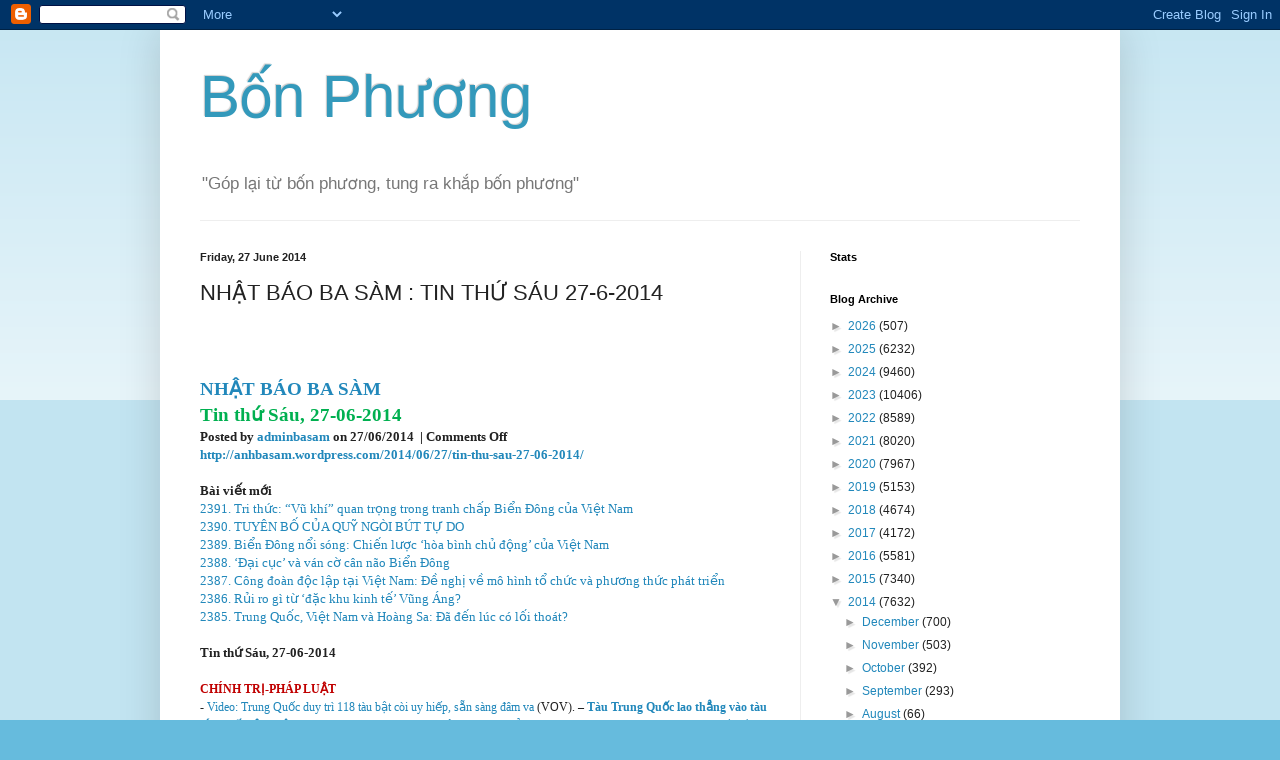

--- FILE ---
content_type: text/html; charset=UTF-8
request_url: https://bon-phuong.blogspot.com/2014/06/nhat-bao-ba-sam-tin-thu-sau-27-6-2014.html
body_size: 89093
content:
<!DOCTYPE html>
<html class='v2' dir='ltr' xmlns='http://www.w3.org/1999/xhtml' xmlns:b='http://www.google.com/2005/gml/b' xmlns:data='http://www.google.com/2005/gml/data' xmlns:expr='http://www.google.com/2005/gml/expr'>
<head>
<link href='https://www.blogger.com/static/v1/widgets/335934321-css_bundle_v2.css' rel='stylesheet' type='text/css'/>
<meta content='IE=EmulateIE7' http-equiv='X-UA-Compatible'/>
<meta content='width=1100' name='viewport'/>
<meta content='text/html; charset=UTF-8' http-equiv='Content-Type'/>
<meta content='blogger' name='generator'/>
<link href='https://bon-phuong.blogspot.com/favicon.ico' rel='icon' type='image/x-icon'/>
<link href='http://bon-phuong.blogspot.com/2014/06/nhat-bao-ba-sam-tin-thu-sau-27-6-2014.html' rel='canonical'/>
<link rel="alternate" type="application/atom+xml" title="Bô&#769;n Phương - Atom" href="https://bon-phuong.blogspot.com/feeds/posts/default" />
<link rel="alternate" type="application/rss+xml" title="Bô&#769;n Phương - RSS" href="https://bon-phuong.blogspot.com/feeds/posts/default?alt=rss" />
<link rel="service.post" type="application/atom+xml" title="Bô&#769;n Phương - Atom" href="https://www.blogger.com/feeds/7844976874626269821/posts/default" />

<link rel="alternate" type="application/atom+xml" title="Bô&#769;n Phương - Atom" href="https://bon-phuong.blogspot.com/feeds/7338172635713947138/comments/default" />
<!--Can't find substitution for tag [blog.ieCssRetrofitLinks]-->
<meta content='http://bon-phuong.blogspot.com/2014/06/nhat-bao-ba-sam-tin-thu-sau-27-6-2014.html' property='og:url'/>
<meta content='NHẬT BÁO BA SÀM  :  TIN THỨ SÁU 27-6-2014' property='og:title'/>
<meta content='      NHẬT BÁO BA SÀM     Tin thứ Sáu, 27-06-2014   Posted by adminbasam  on 27/06/2014   | Comments Off   http://anhbasam.wordpress.com/201...' property='og:description'/>
<title>Bô&#769;n Phương: NHẬT BÁO BA SÀM  :  TIN THỨ SÁU 27-6-2014</title>
<style id='page-skin-1' type='text/css'><!--
/*
-----------------------------------------------
Blogger Template Style
Name:     Simple
Designer: Blogger
URL:      www.blogger.com
----------------------------------------------- */
/* Content
----------------------------------------------- */
body {
font: normal normal 12px Arial, Tahoma, Helvetica, FreeSans, sans-serif;
color: #222222;
background: #66bbdd none repeat scroll top left;
padding: 0 40px 40px 40px;
}
html body .region-inner {
min-width: 0;
max-width: 100%;
width: auto;
}
h2 {
font-size: 22px;
}
a:link {
text-decoration:none;
color: #2288bb;
}
a:visited {
text-decoration:none;
color: #888888;
}
a:hover {
text-decoration:underline;
color: #33aaff;
}
.body-fauxcolumn-outer .fauxcolumn-inner {
background: transparent url(https://resources.blogblog.com/blogblog/data/1kt/simple/body_gradient_tile_light.png) repeat scroll top left;
_background-image: none;
}
.body-fauxcolumn-outer .cap-top {
position: absolute;
z-index: 1;
height: 400px;
width: 100%;
}
.body-fauxcolumn-outer .cap-top .cap-left {
width: 100%;
background: transparent url(https://resources.blogblog.com/blogblog/data/1kt/simple/gradients_light.png) repeat-x scroll top left;
_background-image: none;
}
.content-outer {
-moz-box-shadow: 0 0 40px rgba(0, 0, 0, .15);
-webkit-box-shadow: 0 0 5px rgba(0, 0, 0, .15);
-goog-ms-box-shadow: 0 0 10px #333333;
box-shadow: 0 0 40px rgba(0, 0, 0, .15);
margin-bottom: 1px;
}
.content-inner {
padding: 10px 10px;
}
.content-inner {
background-color: #ffffff;
}
/* Header
----------------------------------------------- */
.header-outer {
background: transparent none repeat-x scroll 0 -400px;
_background-image: none;
}
.Header h1 {
font: normal normal 60px Arial, Tahoma, Helvetica, FreeSans, sans-serif;
color: #3399bb;
text-shadow: -1px -1px 1px rgba(0, 0, 0, .2);
}
.Header h1 a {
color: #3399bb;
}
.Header .description {
font-size: 140%;
color: #777777;
}
.header-inner .Header .titlewrapper {
padding: 22px 30px;
}
.header-inner .Header .descriptionwrapper {
padding: 0 30px;
}
/* Tabs
----------------------------------------------- */
.tabs-inner .section:first-child {
border-top: 1px solid #eeeeee;
}
.tabs-inner .section:first-child ul {
margin-top: -1px;
border-top: 1px solid #eeeeee;
border-left: 0 solid #eeeeee;
border-right: 0 solid #eeeeee;
}
.tabs-inner .widget ul {
background: #f5f5f5 url(https://resources.blogblog.com/blogblog/data/1kt/simple/gradients_light.png) repeat-x scroll 0 -800px;
_background-image: none;
border-bottom: 1px solid #eeeeee;
margin-top: 0;
margin-left: -30px;
margin-right: -30px;
}
.tabs-inner .widget li a {
display: inline-block;
padding: .6em 1em;
font: normal normal 14px Arial, Tahoma, Helvetica, FreeSans, sans-serif;
color: #999999;
border-left: 1px solid #ffffff;
border-right: 1px solid #eeeeee;
}
.tabs-inner .widget li:first-child a {
border-left: none;
}
.tabs-inner .widget li.selected a, .tabs-inner .widget li a:hover {
color: #000000;
background-color: #eeeeee;
text-decoration: none;
}
/* Columns
----------------------------------------------- */
.main-outer {
border-top: 0 solid #eeeeee;
}
.fauxcolumn-left-outer .fauxcolumn-inner {
border-right: 1px solid #eeeeee;
}
.fauxcolumn-right-outer .fauxcolumn-inner {
border-left: 1px solid #eeeeee;
}
/* Headings
----------------------------------------------- */
div.widget > h2,
div.widget h2.title {
margin: 0 0 1em 0;
font: normal bold 11px Arial, Tahoma, Helvetica, FreeSans, sans-serif;
color: #000000;
}
/* Widgets
----------------------------------------------- */
.widget .zippy {
color: #999999;
text-shadow: 2px 2px 1px rgba(0, 0, 0, .1);
}
.widget .popular-posts ul {
list-style: none;
}
/* Posts
----------------------------------------------- */
h2.date-header {
font: normal bold 11px Arial, Tahoma, Helvetica, FreeSans, sans-serif;
}
.date-header span {
background-color: transparent;
color: #222222;
padding: inherit;
letter-spacing: inherit;
margin: inherit;
}
.main-inner {
padding-top: 30px;
padding-bottom: 30px;
}
.main-inner .column-center-inner {
padding: 0 15px;
}
.main-inner .column-center-inner .section {
margin: 0 15px;
}
.post {
margin: 0 0 25px 0;
}
h3.post-title, .comments h4 {
font: normal normal 22px Arial, Tahoma, Helvetica, FreeSans, sans-serif;
margin: .75em 0 0;
}
.post-body {
font-size: 110%;
line-height: 1.4;
position: relative;
}
.post-body img, .post-body .tr-caption-container, .Profile img, .Image img,
.BlogList .item-thumbnail img {
padding: 2px;
background: #ffffff;
border: 1px solid #eeeeee;
-moz-box-shadow: 1px 1px 5px rgba(0, 0, 0, .1);
-webkit-box-shadow: 1px 1px 5px rgba(0, 0, 0, .1);
box-shadow: 1px 1px 5px rgba(0, 0, 0, .1);
}
.post-body img, .post-body .tr-caption-container {
padding: 5px;
}
.post-body .tr-caption-container {
color: #222222;
}
.post-body .tr-caption-container img {
padding: 0;
background: transparent;
border: none;
-moz-box-shadow: 0 0 0 rgba(0, 0, 0, .1);
-webkit-box-shadow: 0 0 0 rgba(0, 0, 0, .1);
box-shadow: 0 0 0 rgba(0, 0, 0, .1);
}
.post-header {
margin: 0 0 1.5em;
line-height: 1.6;
font-size: 90%;
}
.post-footer {
margin: 20px -2px 0;
padding: 5px 10px;
color: #666666;
background-color: #f9f9f9;
border-bottom: 1px solid #eeeeee;
line-height: 1.6;
font-size: 90%;
}
#comments .comment-author {
padding-top: 1.5em;
border-top: 1px solid #eeeeee;
background-position: 0 1.5em;
}
#comments .comment-author:first-child {
padding-top: 0;
border-top: none;
}
.avatar-image-container {
margin: .2em 0 0;
}
#comments .avatar-image-container img {
border: 1px solid #eeeeee;
}
/* Comments
----------------------------------------------- */
.comments .comments-content .icon.blog-author {
background-repeat: no-repeat;
background-image: url([data-uri]);
}
.comments .comments-content .loadmore a {
border-top: 1px solid #999999;
border-bottom: 1px solid #999999;
}
.comments .comment-thread.inline-thread {
background-color: #f9f9f9;
}
.comments .continue {
border-top: 2px solid #999999;
}
/* Accents
---------------------------------------------- */
.section-columns td.columns-cell {
border-left: 1px solid #eeeeee;
}
.blog-pager {
background: transparent none no-repeat scroll top center;
}
.blog-pager-older-link, .home-link,
.blog-pager-newer-link {
background-color: #ffffff;
padding: 5px;
}
.footer-outer {
border-top: 0 dashed #bbbbbb;
}
/* Mobile
----------------------------------------------- */
body.mobile  {
background-size: auto;
}
.mobile .body-fauxcolumn-outer {
background: transparent none repeat scroll top left;
}
.mobile .body-fauxcolumn-outer .cap-top {
background-size: 100% auto;
}
.mobile .content-outer {
-webkit-box-shadow: 0 0 3px rgba(0, 0, 0, .15);
box-shadow: 0 0 3px rgba(0, 0, 0, .15);
}
.mobile .tabs-inner .widget ul {
margin-left: 0;
margin-right: 0;
}
.mobile .post {
margin: 0;
}
.mobile .main-inner .column-center-inner .section {
margin: 0;
}
.mobile .date-header span {
padding: 0.1em 10px;
margin: 0 -10px;
}
.mobile h3.post-title {
margin: 0;
}
.mobile .blog-pager {
background: transparent none no-repeat scroll top center;
}
.mobile .footer-outer {
border-top: none;
}
.mobile .main-inner, .mobile .footer-inner {
background-color: #ffffff;
}
.mobile-index-contents {
color: #222222;
}
.mobile-link-button {
background-color: #2288bb;
}
.mobile-link-button a:link, .mobile-link-button a:visited {
color: #ffffff;
}
.mobile .tabs-inner .section:first-child {
border-top: none;
}
.mobile .tabs-inner .PageList .widget-content {
background-color: #eeeeee;
color: #000000;
border-top: 1px solid #eeeeee;
border-bottom: 1px solid #eeeeee;
}
.mobile .tabs-inner .PageList .widget-content .pagelist-arrow {
border-left: 1px solid #eeeeee;
}

--></style>
<style id='template-skin-1' type='text/css'><!--
body {
min-width: 960px;
}
.content-outer, .content-fauxcolumn-outer, .region-inner {
min-width: 960px;
max-width: 960px;
_width: 960px;
}
.main-inner .columns {
padding-left: 0px;
padding-right: 310px;
}
.main-inner .fauxcolumn-center-outer {
left: 0px;
right: 310px;
/* IE6 does not respect left and right together */
_width: expression(this.parentNode.offsetWidth -
parseInt("0px") -
parseInt("310px") + 'px');
}
.main-inner .fauxcolumn-left-outer {
width: 0px;
}
.main-inner .fauxcolumn-right-outer {
width: 310px;
}
.main-inner .column-left-outer {
width: 0px;
right: 100%;
margin-left: -0px;
}
.main-inner .column-right-outer {
width: 310px;
margin-right: -310px;
}
#layout {
min-width: 0;
}
#layout .content-outer {
min-width: 0;
width: 800px;
}
#layout .region-inner {
min-width: 0;
width: auto;
}
--></style>
<link href='https://www.blogger.com/dyn-css/authorization.css?targetBlogID=7844976874626269821&amp;zx=4a36895c-4968-46db-9a17-a55837ab619d' media='none' onload='if(media!=&#39;all&#39;)media=&#39;all&#39;' rel='stylesheet'/><noscript><link href='https://www.blogger.com/dyn-css/authorization.css?targetBlogID=7844976874626269821&amp;zx=4a36895c-4968-46db-9a17-a55837ab619d' rel='stylesheet'/></noscript>
<meta name='google-adsense-platform-account' content='ca-host-pub-1556223355139109'/>
<meta name='google-adsense-platform-domain' content='blogspot.com'/>

<!-- data-ad-client=ca-pub-2622110741151593 -->

</head>
<body class='loading variant-pale'>
<div class='navbar section' id='navbar'><div class='widget Navbar' data-version='1' id='Navbar1'><script type="text/javascript">
    function setAttributeOnload(object, attribute, val) {
      if(window.addEventListener) {
        window.addEventListener('load',
          function(){ object[attribute] = val; }, false);
      } else {
        window.attachEvent('onload', function(){ object[attribute] = val; });
      }
    }
  </script>
<div id="navbar-iframe-container"></div>
<script type="text/javascript" src="https://apis.google.com/js/platform.js"></script>
<script type="text/javascript">
      gapi.load("gapi.iframes:gapi.iframes.style.bubble", function() {
        if (gapi.iframes && gapi.iframes.getContext) {
          gapi.iframes.getContext().openChild({
              url: 'https://www.blogger.com/navbar/7844976874626269821?po\x3d7338172635713947138\x26origin\x3dhttps://bon-phuong.blogspot.com',
              where: document.getElementById("navbar-iframe-container"),
              id: "navbar-iframe"
          });
        }
      });
    </script><script type="text/javascript">
(function() {
var script = document.createElement('script');
script.type = 'text/javascript';
script.src = '//pagead2.googlesyndication.com/pagead/js/google_top_exp.js';
var head = document.getElementsByTagName('head')[0];
if (head) {
head.appendChild(script);
}})();
</script>
</div></div>
<div class='body-fauxcolumns'>
<div class='fauxcolumn-outer body-fauxcolumn-outer'>
<div class='cap-top'>
<div class='cap-left'></div>
<div class='cap-right'></div>
</div>
<div class='fauxborder-left'>
<div class='fauxborder-right'></div>
<div class='fauxcolumn-inner'>
</div>
</div>
<div class='cap-bottom'>
<div class='cap-left'></div>
<div class='cap-right'></div>
</div>
</div>
</div>
<div class='content'>
<div class='content-fauxcolumns'>
<div class='fauxcolumn-outer content-fauxcolumn-outer'>
<div class='cap-top'>
<div class='cap-left'></div>
<div class='cap-right'></div>
</div>
<div class='fauxborder-left'>
<div class='fauxborder-right'></div>
<div class='fauxcolumn-inner'>
</div>
</div>
<div class='cap-bottom'>
<div class='cap-left'></div>
<div class='cap-right'></div>
</div>
</div>
</div>
<div class='content-outer'>
<div class='content-cap-top cap-top'>
<div class='cap-left'></div>
<div class='cap-right'></div>
</div>
<div class='fauxborder-left content-fauxborder-left'>
<div class='fauxborder-right content-fauxborder-right'></div>
<div class='content-inner'>
<header>
<div class='header-outer'>
<div class='header-cap-top cap-top'>
<div class='cap-left'></div>
<div class='cap-right'></div>
</div>
<div class='fauxborder-left header-fauxborder-left'>
<div class='fauxborder-right header-fauxborder-right'></div>
<div class='region-inner header-inner'>
<div class='header section' id='header'><div class='widget Header' data-version='1' id='Header1'>
<div id='header-inner'>
<div class='titlewrapper'>
<h1 class='title'>
<a href='https://bon-phuong.blogspot.com/'>
Bô&#769;n Phương
</a>
</h1>
</div>
<div class='descriptionwrapper'>
<p class='description'><span>"Góp lại tư&#768; bốn phương, tung ra khắp bốn phương"</span></p>
</div>
</div>
</div></div>
</div>
</div>
<div class='header-cap-bottom cap-bottom'>
<div class='cap-left'></div>
<div class='cap-right'></div>
</div>
</div>
</header>
<div class='tabs-outer'>
<div class='tabs-cap-top cap-top'>
<div class='cap-left'></div>
<div class='cap-right'></div>
</div>
<div class='fauxborder-left tabs-fauxborder-left'>
<div class='fauxborder-right tabs-fauxborder-right'></div>
<div class='region-inner tabs-inner'>
<div class='tabs no-items section' id='crosscol'></div>
<div class='tabs no-items section' id='crosscol-overflow'></div>
</div>
</div>
<div class='tabs-cap-bottom cap-bottom'>
<div class='cap-left'></div>
<div class='cap-right'></div>
</div>
</div>
<div class='main-outer'>
<div class='main-cap-top cap-top'>
<div class='cap-left'></div>
<div class='cap-right'></div>
</div>
<div class='fauxborder-left main-fauxborder-left'>
<div class='fauxborder-right main-fauxborder-right'></div>
<div class='region-inner main-inner'>
<div class='columns fauxcolumns'>
<div class='fauxcolumn-outer fauxcolumn-center-outer'>
<div class='cap-top'>
<div class='cap-left'></div>
<div class='cap-right'></div>
</div>
<div class='fauxborder-left'>
<div class='fauxborder-right'></div>
<div class='fauxcolumn-inner'>
</div>
</div>
<div class='cap-bottom'>
<div class='cap-left'></div>
<div class='cap-right'></div>
</div>
</div>
<div class='fauxcolumn-outer fauxcolumn-left-outer'>
<div class='cap-top'>
<div class='cap-left'></div>
<div class='cap-right'></div>
</div>
<div class='fauxborder-left'>
<div class='fauxborder-right'></div>
<div class='fauxcolumn-inner'>
</div>
</div>
<div class='cap-bottom'>
<div class='cap-left'></div>
<div class='cap-right'></div>
</div>
</div>
<div class='fauxcolumn-outer fauxcolumn-right-outer'>
<div class='cap-top'>
<div class='cap-left'></div>
<div class='cap-right'></div>
</div>
<div class='fauxborder-left'>
<div class='fauxborder-right'></div>
<div class='fauxcolumn-inner'>
</div>
</div>
<div class='cap-bottom'>
<div class='cap-left'></div>
<div class='cap-right'></div>
</div>
</div>
<!-- corrects IE6 width calculation -->
<div class='columns-inner'>
<div class='column-center-outer'>
<div class='column-center-inner'>
<div class='main section' id='main'><div class='widget Blog' data-version='1' id='Blog1'>
<div class='blog-posts hfeed'>

          <div class="date-outer">
        
<h2 class='date-header'><span>Friday, 27 June 2014</span></h2>

          <div class="date-posts">
        
<div class='post-outer'>
<div class='post hentry' itemscope='itemscope' itemtype='http://schema.org/BlogPosting'>
<a name='7338172635713947138'></a>
<h3 class='post-title entry-title' itemprop='name'>
NHẬT BÁO BA SÀM  :  TIN THỨ SÁU 27-6-2014
</h3>
<div class='post-header'>
<div class='post-header-line-1'></div>
</div>
<div class='post-body entry-content' id='post-body-7338172635713947138' itemprop='articleBody'>
<br />
<!--[if gte mso 9]><xml>
 <o:OfficeDocumentSettings>
  <o:AllowPNG/>
 </o:OfficeDocumentSettings>
</xml><![endif]--><br />
<!--[if gte mso 9]><xml>
 <w:WordDocument>
  <w:View>Normal</w:View>
  <w:Zoom>0</w:Zoom>
  <w:TrackMoves/>
  <w:TrackFormatting/>
  <w:PunctuationKerning/>
  <w:ValidateAgainstSchemas/>
  <w:SaveIfXMLInvalid>false</w:SaveIfXMLInvalid>
  <w:IgnoreMixedContent>false</w:IgnoreMixedContent>
  <w:AlwaysShowPlaceholderText>false</w:AlwaysShowPlaceholderText>
  <w:DoNotPromoteQF/>
  <w:LidThemeOther>EN-US</w:LidThemeOther>
  <w:LidThemeAsian>X-NONE</w:LidThemeAsian>
  <w:LidThemeComplexScript>X-NONE</w:LidThemeComplexScript>
  <w:Compatibility>
   <w:BreakWrappedTables/>
   <w:SnapToGridInCell/>
   <w:WrapTextWithPunct/>
   <w:UseAsianBreakRules/>
   <w:DontGrowAutofit/>
   <w:SplitPgBreakAndParaMark/>
   <w:EnableOpenTypeKerning/>
   <w:DontFlipMirrorIndents/>
   <w:OverrideTableStyleHps/>
  </w:Compatibility>
  <m:mathPr>
   <m:mathFont m:val="Cambria Math"/>
   <m:brkBin m:val="before"/>
   <m:brkBinSub m:val="&#45;-"/>
   <m:smallFrac m:val="off"/>
   <m:dispDef/>
   <m:lMargin m:val="0"/>
   <m:rMargin m:val="0"/>
   <m:defJc m:val="centerGroup"/>
   <m:wrapIndent m:val="1440"/>
   <m:intLim m:val="subSup"/>
   <m:naryLim m:val="undOvr"/>
  </m:mathPr></w:WordDocument>
</xml><![endif]--><!--[if gte mso 9]><xml>
 <w:LatentStyles DefLockedState="false" DefUnhideWhenUsed="true"
  DefSemiHidden="true" DefQFormat="false" DefPriority="99"
  LatentStyleCount="267">
  <w:LsdException Locked="false" Priority="0" SemiHidden="false"
   UnhideWhenUsed="false" QFormat="true" Name="Normal"/>
  <w:LsdException Locked="false" Priority="0" SemiHidden="false"
   UnhideWhenUsed="false" QFormat="true" Name="heading 1"/>
  <w:LsdException Locked="false" Priority="0" QFormat="true" Name="heading 2"/>
  <w:LsdException Locked="false" Priority="0" QFormat="true" Name="heading 3"/>
  <w:LsdException Locked="false" Priority="9" QFormat="true" Name="heading 4"/>
  <w:LsdException Locked="false" Priority="0" QFormat="true" Name="heading 5"/>
  <w:LsdException Locked="false" Priority="9" QFormat="true" Name="heading 6"/>
  <w:LsdException Locked="false" Priority="9" QFormat="true" Name="heading 7"/>
  <w:LsdException Locked="false" Priority="9" QFormat="true" Name="heading 8"/>
  <w:LsdException Locked="false" Priority="9" QFormat="true" Name="heading 9"/>
  <w:LsdException Locked="false" Priority="39" Name="toc 1"/>
  <w:LsdException Locked="false" Priority="39" Name="toc 2"/>
  <w:LsdException Locked="false" Priority="39" Name="toc 3"/>
  <w:LsdException Locked="false" Priority="39" Name="toc 4"/>
  <w:LsdException Locked="false" Priority="39" Name="toc 5"/>
  <w:LsdException Locked="false" Priority="39" Name="toc 6"/>
  <w:LsdException Locked="false" Priority="39" Name="toc 7"/>
  <w:LsdException Locked="false" Priority="39" Name="toc 8"/>
  <w:LsdException Locked="false" Priority="39" Name="toc 9"/>
  <w:LsdException Locked="false" Priority="35" QFormat="true" Name="caption"/>
  <w:LsdException Locked="false" Priority="10" SemiHidden="false"
   UnhideWhenUsed="false" QFormat="true" Name="Title"/>
  <w:LsdException Locked="false" Priority="1" Name="Default Paragraph Font"/>
  <w:LsdException Locked="false" Priority="11" SemiHidden="false"
   UnhideWhenUsed="false" QFormat="true" Name="Subtitle"/>
  <w:LsdException Locked="false" Priority="22" SemiHidden="false"
   UnhideWhenUsed="false" QFormat="true" Name="Strong"/>
  <w:LsdException Locked="false" Priority="20" SemiHidden="false"
   UnhideWhenUsed="false" QFormat="true" Name="Emphasis"/>
  <w:LsdException Locked="false" Priority="59" SemiHidden="false"
   UnhideWhenUsed="false" Name="Table Grid"/>
  <w:LsdException Locked="false" UnhideWhenUsed="false" Name="Placeholder Text"/>
  <w:LsdException Locked="false" Priority="1" SemiHidden="false"
   UnhideWhenUsed="false" QFormat="true" Name="No Spacing"/>
  <w:LsdException Locked="false" Priority="60" SemiHidden="false"
   UnhideWhenUsed="false" Name="Light Shading"/>
  <w:LsdException Locked="false" Priority="61" SemiHidden="false"
   UnhideWhenUsed="false" Name="Light List"/>
  <w:LsdException Locked="false" Priority="62" SemiHidden="false"
   UnhideWhenUsed="false" Name="Light Grid"/>
  <w:LsdException Locked="false" Priority="63" SemiHidden="false"
   UnhideWhenUsed="false" Name="Medium Shading 1"/>
  <w:LsdException Locked="false" Priority="64" SemiHidden="false"
   UnhideWhenUsed="false" Name="Medium Shading 2"/>
  <w:LsdException Locked="false" Priority="65" SemiHidden="false"
   UnhideWhenUsed="false" Name="Medium List 1"/>
  <w:LsdException Locked="false" Priority="66" SemiHidden="false"
   UnhideWhenUsed="false" Name="Medium List 2"/>
  <w:LsdException Locked="false" Priority="67" SemiHidden="false"
   UnhideWhenUsed="false" Name="Medium Grid 1"/>
  <w:LsdException Locked="false" Priority="68" SemiHidden="false"
   UnhideWhenUsed="false" Name="Medium Grid 2"/>
  <w:LsdException Locked="false" Priority="69" SemiHidden="false"
   UnhideWhenUsed="false" Name="Medium Grid 3"/>
  <w:LsdException Locked="false" Priority="70" SemiHidden="false"
   UnhideWhenUsed="false" Name="Dark List"/>
  <w:LsdException Locked="false" Priority="71" SemiHidden="false"
   UnhideWhenUsed="false" Name="Colorful Shading"/>
  <w:LsdException Locked="false" Priority="72" SemiHidden="false"
   UnhideWhenUsed="false" Name="Colorful List"/>
  <w:LsdException Locked="false" Priority="73" SemiHidden="false"
   UnhideWhenUsed="false" Name="Colorful Grid"/>
  <w:LsdException Locked="false" Priority="60" SemiHidden="false"
   UnhideWhenUsed="false" Name="Light Shading Accent 1"/>
  <w:LsdException Locked="false" Priority="61" SemiHidden="false"
   UnhideWhenUsed="false" Name="Light List Accent 1"/>
  <w:LsdException Locked="false" Priority="62" SemiHidden="false"
   UnhideWhenUsed="false" Name="Light Grid Accent 1"/>
  <w:LsdException Locked="false" Priority="63" SemiHidden="false"
   UnhideWhenUsed="false" Name="Medium Shading 1 Accent 1"/>
  <w:LsdException Locked="false" Priority="64" SemiHidden="false"
   UnhideWhenUsed="false" Name="Medium Shading 2 Accent 1"/>
  <w:LsdException Locked="false" Priority="65" SemiHidden="false"
   UnhideWhenUsed="false" Name="Medium List 1 Accent 1"/>
  <w:LsdException Locked="false" UnhideWhenUsed="false" Name="Revision"/>
  <w:LsdException Locked="false" Priority="34" SemiHidden="false"
   UnhideWhenUsed="false" QFormat="true" Name="List Paragraph"/>
  <w:LsdException Locked="false" Priority="29" SemiHidden="false"
   UnhideWhenUsed="false" QFormat="true" Name="Quote"/>
  <w:LsdException Locked="false" Priority="30" SemiHidden="false"
   UnhideWhenUsed="false" QFormat="true" Name="Intense Quote"/>
  <w:LsdException Locked="false" Priority="66" SemiHidden="false"
   UnhideWhenUsed="false" Name="Medium List 2 Accent 1"/>
  <w:LsdException Locked="false" Priority="67" SemiHidden="false"
   UnhideWhenUsed="false" Name="Medium Grid 1 Accent 1"/>
  <w:LsdException Locked="false" Priority="68" SemiHidden="false"
   UnhideWhenUsed="false" Name="Medium Grid 2 Accent 1"/>
  <w:LsdException Locked="false" Priority="69" SemiHidden="false"
   UnhideWhenUsed="false" Name="Medium Grid 3 Accent 1"/>
  <w:LsdException Locked="false" Priority="70" SemiHidden="false"
   UnhideWhenUsed="false" Name="Dark List Accent 1"/>
  <w:LsdException Locked="false" Priority="71" SemiHidden="false"
   UnhideWhenUsed="false" Name="Colorful Shading Accent 1"/>
  <w:LsdException Locked="false" Priority="72" SemiHidden="false"
   UnhideWhenUsed="false" Name="Colorful List Accent 1"/>
  <w:LsdException Locked="false" Priority="73" SemiHidden="false"
   UnhideWhenUsed="false" Name="Colorful Grid Accent 1"/>
  <w:LsdException Locked="false" Priority="60" SemiHidden="false"
   UnhideWhenUsed="false" Name="Light Shading Accent 2"/>
  <w:LsdException Locked="false" Priority="61" SemiHidden="false"
   UnhideWhenUsed="false" Name="Light List Accent 2"/>
  <w:LsdException Locked="false" Priority="62" SemiHidden="false"
   UnhideWhenUsed="false" Name="Light Grid Accent 2"/>
  <w:LsdException Locked="false" Priority="63" SemiHidden="false"
   UnhideWhenUsed="false" Name="Medium Shading 1 Accent 2"/>
  <w:LsdException Locked="false" Priority="64" SemiHidden="false"
   UnhideWhenUsed="false" Name="Medium Shading 2 Accent 2"/>
  <w:LsdException Locked="false" Priority="65" SemiHidden="false"
   UnhideWhenUsed="false" Name="Medium List 1 Accent 2"/>
  <w:LsdException Locked="false" Priority="66" SemiHidden="false"
   UnhideWhenUsed="false" Name="Medium List 2 Accent 2"/>
  <w:LsdException Locked="false" Priority="67" SemiHidden="false"
   UnhideWhenUsed="false" Name="Medium Grid 1 Accent 2"/>
  <w:LsdException Locked="false" Priority="68" SemiHidden="false"
   UnhideWhenUsed="false" Name="Medium Grid 2 Accent 2"/>
  <w:LsdException Locked="false" Priority="69" SemiHidden="false"
   UnhideWhenUsed="false" Name="Medium Grid 3 Accent 2"/>
  <w:LsdException Locked="false" Priority="70" SemiHidden="false"
   UnhideWhenUsed="false" Name="Dark List Accent 2"/>
  <w:LsdException Locked="false" Priority="71" SemiHidden="false"
   UnhideWhenUsed="false" Name="Colorful Shading Accent 2"/>
  <w:LsdException Locked="false" Priority="72" SemiHidden="false"
   UnhideWhenUsed="false" Name="Colorful List Accent 2"/>
  <w:LsdException Locked="false" Priority="73" SemiHidden="false"
   UnhideWhenUsed="false" Name="Colorful Grid Accent 2"/>
  <w:LsdException Locked="false" Priority="60" SemiHidden="false"
   UnhideWhenUsed="false" Name="Light Shading Accent 3"/>
  <w:LsdException Locked="false" Priority="61" SemiHidden="false"
   UnhideWhenUsed="false" Name="Light List Accent 3"/>
  <w:LsdException Locked="false" Priority="62" SemiHidden="false"
   UnhideWhenUsed="false" Name="Light Grid Accent 3"/>
  <w:LsdException Locked="false" Priority="63" SemiHidden="false"
   UnhideWhenUsed="false" Name="Medium Shading 1 Accent 3"/>
  <w:LsdException Locked="false" Priority="64" SemiHidden="false"
   UnhideWhenUsed="false" Name="Medium Shading 2 Accent 3"/>
  <w:LsdException Locked="false" Priority="65" SemiHidden="false"
   UnhideWhenUsed="false" Name="Medium List 1 Accent 3"/>
  <w:LsdException Locked="false" Priority="66" SemiHidden="false"
   UnhideWhenUsed="false" Name="Medium List 2 Accent 3"/>
  <w:LsdException Locked="false" Priority="67" SemiHidden="false"
   UnhideWhenUsed="false" Name="Medium Grid 1 Accent 3"/>
  <w:LsdException Locked="false" Priority="68" SemiHidden="false"
   UnhideWhenUsed="false" Name="Medium Grid 2 Accent 3"/>
  <w:LsdException Locked="false" Priority="69" SemiHidden="false"
   UnhideWhenUsed="false" Name="Medium Grid 3 Accent 3"/>
  <w:LsdException Locked="false" Priority="70" SemiHidden="false"
   UnhideWhenUsed="false" Name="Dark List Accent 3"/>
  <w:LsdException Locked="false" Priority="71" SemiHidden="false"
   UnhideWhenUsed="false" Name="Colorful Shading Accent 3"/>
  <w:LsdException Locked="false" Priority="72" SemiHidden="false"
   UnhideWhenUsed="false" Name="Colorful List Accent 3"/>
  <w:LsdException Locked="false" Priority="73" SemiHidden="false"
   UnhideWhenUsed="false" Name="Colorful Grid Accent 3"/>
  <w:LsdException Locked="false" Priority="60" SemiHidden="false"
   UnhideWhenUsed="false" Name="Light Shading Accent 4"/>
  <w:LsdException Locked="false" Priority="61" SemiHidden="false"
   UnhideWhenUsed="false" Name="Light List Accent 4"/>
  <w:LsdException Locked="false" Priority="62" SemiHidden="false"
   UnhideWhenUsed="false" Name="Light Grid Accent 4"/>
  <w:LsdException Locked="false" Priority="63" SemiHidden="false"
   UnhideWhenUsed="false" Name="Medium Shading 1 Accent 4"/>
  <w:LsdException Locked="false" Priority="64" SemiHidden="false"
   UnhideWhenUsed="false" Name="Medium Shading 2 Accent 4"/>
  <w:LsdException Locked="false" Priority="65" SemiHidden="false"
   UnhideWhenUsed="false" Name="Medium List 1 Accent 4"/>
  <w:LsdException Locked="false" Priority="66" SemiHidden="false"
   UnhideWhenUsed="false" Name="Medium List 2 Accent 4"/>
  <w:LsdException Locked="false" Priority="67" SemiHidden="false"
   UnhideWhenUsed="false" Name="Medium Grid 1 Accent 4"/>
  <w:LsdException Locked="false" Priority="68" SemiHidden="false"
   UnhideWhenUsed="false" Name="Medium Grid 2 Accent 4"/>
  <w:LsdException Locked="false" Priority="69" SemiHidden="false"
   UnhideWhenUsed="false" Name="Medium Grid 3 Accent 4"/>
  <w:LsdException Locked="false" Priority="70" SemiHidden="false"
   UnhideWhenUsed="false" Name="Dark List Accent 4"/>
  <w:LsdException Locked="false" Priority="71" SemiHidden="false"
   UnhideWhenUsed="false" Name="Colorful Shading Accent 4"/>
  <w:LsdException Locked="false" Priority="72" SemiHidden="false"
   UnhideWhenUsed="false" Name="Colorful List Accent 4"/>
  <w:LsdException Locked="false" Priority="73" SemiHidden="false"
   UnhideWhenUsed="false" Name="Colorful Grid Accent 4"/>
  <w:LsdException Locked="false" Priority="60" SemiHidden="false"
   UnhideWhenUsed="false" Name="Light Shading Accent 5"/>
  <w:LsdException Locked="false" Priority="61" SemiHidden="false"
   UnhideWhenUsed="false" Name="Light List Accent 5"/>
  <w:LsdException Locked="false" Priority="62" SemiHidden="false"
   UnhideWhenUsed="false" Name="Light Grid Accent 5"/>
  <w:LsdException Locked="false" Priority="63" SemiHidden="false"
   UnhideWhenUsed="false" Name="Medium Shading 1 Accent 5"/>
  <w:LsdException Locked="false" Priority="64" SemiHidden="false"
   UnhideWhenUsed="false" Name="Medium Shading 2 Accent 5"/>
  <w:LsdException Locked="false" Priority="65" SemiHidden="false"
   UnhideWhenUsed="false" Name="Medium List 1 Accent 5"/>
  <w:LsdException Locked="false" Priority="66" SemiHidden="false"
   UnhideWhenUsed="false" Name="Medium List 2 Accent 5"/>
  <w:LsdException Locked="false" Priority="67" SemiHidden="false"
   UnhideWhenUsed="false" Name="Medium Grid 1 Accent 5"/>
  <w:LsdException Locked="false" Priority="68" SemiHidden="false"
   UnhideWhenUsed="false" Name="Medium Grid 2 Accent 5"/>
  <w:LsdException Locked="false" Priority="69" SemiHidden="false"
   UnhideWhenUsed="false" Name="Medium Grid 3 Accent 5"/>
  <w:LsdException Locked="false" Priority="70" SemiHidden="false"
   UnhideWhenUsed="false" Name="Dark List Accent 5"/>
  <w:LsdException Locked="false" Priority="71" SemiHidden="false"
   UnhideWhenUsed="false" Name="Colorful Shading Accent 5"/>
  <w:LsdException Locked="false" Priority="72" SemiHidden="false"
   UnhideWhenUsed="false" Name="Colorful List Accent 5"/>
  <w:LsdException Locked="false" Priority="73" SemiHidden="false"
   UnhideWhenUsed="false" Name="Colorful Grid Accent 5"/>
  <w:LsdException Locked="false" Priority="60" SemiHidden="false"
   UnhideWhenUsed="false" Name="Light Shading Accent 6"/>
  <w:LsdException Locked="false" Priority="61" SemiHidden="false"
   UnhideWhenUsed="false" Name="Light List Accent 6"/>
  <w:LsdException Locked="false" Priority="62" SemiHidden="false"
   UnhideWhenUsed="false" Name="Light Grid Accent 6"/>
  <w:LsdException Locked="false" Priority="63" SemiHidden="false"
   UnhideWhenUsed="false" Name="Medium Shading 1 Accent 6"/>
  <w:LsdException Locked="false" Priority="64" SemiHidden="false"
   UnhideWhenUsed="false" Name="Medium Shading 2 Accent 6"/>
  <w:LsdException Locked="false" Priority="65" SemiHidden="false"
   UnhideWhenUsed="false" Name="Medium List 1 Accent 6"/>
  <w:LsdException Locked="false" Priority="66" SemiHidden="false"
   UnhideWhenUsed="false" Name="Medium List 2 Accent 6"/>
  <w:LsdException Locked="false" Priority="67" SemiHidden="false"
   UnhideWhenUsed="false" Name="Medium Grid 1 Accent 6"/>
  <w:LsdException Locked="false" Priority="68" SemiHidden="false"
   UnhideWhenUsed="false" Name="Medium Grid 2 Accent 6"/>
  <w:LsdException Locked="false" Priority="69" SemiHidden="false"
   UnhideWhenUsed="false" Name="Medium Grid 3 Accent 6"/>
  <w:LsdException Locked="false" Priority="70" SemiHidden="false"
   UnhideWhenUsed="false" Name="Dark List Accent 6"/>
  <w:LsdException Locked="false" Priority="71" SemiHidden="false"
   UnhideWhenUsed="false" Name="Colorful Shading Accent 6"/>
  <w:LsdException Locked="false" Priority="72" SemiHidden="false"
   UnhideWhenUsed="false" Name="Colorful List Accent 6"/>
  <w:LsdException Locked="false" Priority="73" SemiHidden="false"
   UnhideWhenUsed="false" Name="Colorful Grid Accent 6"/>
  <w:LsdException Locked="false" Priority="19" SemiHidden="false"
   UnhideWhenUsed="false" QFormat="true" Name="Subtle Emphasis"/>
  <w:LsdException Locked="false" Priority="21" SemiHidden="false"
   UnhideWhenUsed="false" QFormat="true" Name="Intense Emphasis"/>
  <w:LsdException Locked="false" Priority="31" SemiHidden="false"
   UnhideWhenUsed="false" QFormat="true" Name="Subtle Reference"/>
  <w:LsdException Locked="false" Priority="32" SemiHidden="false"
   UnhideWhenUsed="false" QFormat="true" Name="Intense Reference"/>
  <w:LsdException Locked="false" Priority="33" SemiHidden="false"
   UnhideWhenUsed="false" QFormat="true" Name="Book Title"/>
  <w:LsdException Locked="false" Priority="37" Name="Bibliography"/>
  <w:LsdException Locked="false" Priority="39" QFormat="true" Name="TOC Heading"/>
 </w:LatentStyles>
</xml><![endif]--><!--[if gte mso 10]>
<style>
 /* Style Definitions */
 table.MsoNormalTable
 {mso-style-name:"Table Normal";
 mso-tstyle-rowband-size:0;
 mso-tstyle-colband-size:0;
 mso-style-noshow:yes;
 mso-style-priority:99;
 mso-style-parent:"";
 mso-padding-alt:0in 5.4pt 0in 5.4pt;
 mso-para-margin:0in;
 mso-para-margin-bottom:.0001pt;
 mso-pagination:widow-orphan;
 font-size:10.0pt;
 font-family:"Times New Roman","serif";}
</style>
<![endif]-->

<br />
<div class="MsoNormal">
<b style="mso-bidi-font-weight: normal;"><span style="font-family: &quot;Verdana&quot;,&quot;sans-serif&quot;; font-size: 14.0pt;"><a href="http://www.basam.info/" target="_blank"><span style="mso-bidi-font-weight: bold;">NHẬT BÁO BA SÀM</span></a><span style="mso-spacerun: yes;">&nbsp; </span><span style="mso-bidi-font-weight: bold;"></span></span></b></div>
<div class="MsoNormal">
<b><span style="color: #00b050; font-family: &quot;Verdana&quot;,&quot;sans-serif&quot;; font-size: 14.0pt;"><a href="http://anhbasam.wordpress.com/2014/06/27/tin-thu-sau-27-06-2014/"><span style="color: #00b050;">Tin thứ Sáu,&nbsp;27-06-2014</span></a></span></b></div>
<div class="MsoNormal">
<b><span style="font-family: &quot;Verdana&quot;,&quot;sans-serif&quot;; font-size: 10.0pt;">Posted
by <a href="http://anhbasam04.wordpress.com/">adminbasam</a> on 27/06/2014<span style="mso-spacerun: yes;">&nbsp; </span></span></b><b style="mso-bidi-font-weight: normal;"><span lang="VI" style="font-family: &quot;Verdana&quot;,&quot;sans-serif&quot;; font-size: 10.0pt; mso-ansi-language: VI;">| Comments Off</span></b><b><span style="font-family: &quot;Verdana&quot;,&quot;sans-serif&quot;; font-size: 10.0pt;"></span></b></div>
<div class="MsoNormal">
<b style="mso-bidi-font-weight: normal;"><span style="font-family: &quot;Verdana&quot;,&quot;sans-serif&quot;; font-size: 10.0pt;"><a href="http://anhbasam.wordpress.com/2014/06/27/tin-thu-sau-27-06-2014/">http://anhbasam.wordpress.com/2014/06/27/tin-thu-sau-27-06-2014/</a>
</span></b></div>
<div class="MsoNormal">
<br /></div>
<div class="MsoNormal">
<b><span style="font-family: &quot;Verdana&quot;,&quot;sans-serif&quot;;">Bài viết
mới</span></b></div>
<div class="MsoNormal">
<span style="font-family: &quot;Verdana&quot;,&quot;sans-serif&quot;; font-size: 10.0pt;"><a href="http://anhbasam.wordpress.com/2014/06/27/2391-tri-thuc-vu-khi-quan-trong-trong-tranh-chap-bien-dong-cua-viet-nam/">2391.
Tri thức: &#8220;Vũ khí&#8221; quan trọng trong tranh chấp Biển Đông của Việt&nbsp;Nam</a> </span></div>
<div class="MsoNormal">
<span style="font-family: &quot;Verdana&quot;,&quot;sans-serif&quot;; font-size: 10.0pt;"><a href="http://anhbasam.wordpress.com/2014/06/27/2390-tuyen-bo-cua-quy-ngoi-but-tu-do/">2390.
TUYÊN BỐ CỦA QUỸ NGÒI BÚT TỰ&nbsp;DO</a> </span></div>
<div class="MsoNormal">
<span style="font-family: &quot;Verdana&quot;,&quot;sans-serif&quot;; font-size: 10.0pt;"><a href="http://anhbasam.wordpress.com/2014/06/27/2389-bien-dong-noi-song-chien-luoc-hoa-binh-chu-dong-cua-viet-nam/">2389.
Biển Đông nổi sóng: Chiến lược &#8216;hòa bình chủ động&#8217; của Việt&nbsp;Nam</a> </span></div>
<div class="MsoNormal">
<span style="font-family: &quot;Verdana&quot;,&quot;sans-serif&quot;; font-size: 10.0pt;"><a href="http://anhbasam.wordpress.com/2014/06/27/2388-dai-cuc-va-van-co-can-nao-bien-dong/">2388.
&#8216;Đa&#803;i cu&#803;c&#8217; va&#768; va&#769;n cơ&#768; cân na&#771;o Biê&#777;n&nbsp;Đông</a> </span></div>
<div class="MsoNormal">
<span style="font-family: &quot;Verdana&quot;,&quot;sans-serif&quot;; font-size: 10.0pt;"><a href="http://anhbasam.wordpress.com/2014/06/26/2387-cong-doan-doc-lap-tai-viet-nam-de-nghi-ve-mo-hinh-to-chuc-va-phuong-thuc-phat-trien/">2387.
Công đoàn độc lập tại Việt Nam: Đề nghị về mô hình tổ chức và phương thức
phát&nbsp;triển</a> </span></div>
<div class="MsoNormal">
<span style="font-family: &quot;Verdana&quot;,&quot;sans-serif&quot;; font-size: 10.0pt;"><a href="http://anhbasam.wordpress.com/2014/06/26/2386-rui-ro-gi-tu-dac-khu-kinh-te-vung-ang/">2386.
Rủi ro gì từ &#8216;đặc khu kinh tế&#8217; Vũng&nbsp;Áng?</a> </span></div>
<div class="MsoNormal">
<span style="font-family: &quot;Verdana&quot;,&quot;sans-serif&quot;; font-size: 10.0pt;"><a href="http://anhbasam.wordpress.com/2014/06/26/2384-trung-quoc-viet-nam-va-hoang-sa-da-den-luc-co-loi-thoat/">2385.
Trung Quốc, Việt Nam và Hoàng Sa: Đã đến lúc có lối&nbsp;thoát?</a> </span></div>
<div class="MsoNormal">
<br /></div>
<div class="MsoNormal">
<b style="mso-bidi-font-weight: normal;"><span style="font-family: &quot;Verdana&quot;,&quot;sans-serif&quot;;">Tin thứ Sáu,&nbsp;27-06-2014</span></b></div>
<div class="MsoNormal">
<br /></div>
<div class="MsoNormal">
<b><span style="color: #c00000; font-family: &quot;Verdana&quot;,&quot;sans-serif&quot;; font-size: 9.0pt;">CHÍNH TRỊ-PHÁP LUẬT</span></b><span style="color: #c00000; font-family: &quot;Verdana&quot;,&quot;sans-serif&quot;; font-size: 9.0pt;"></span></div>
<div class="MsoNormal">
<span style="font-family: &quot;Verdana&quot;,&quot;sans-serif&quot;; font-size: 9.0pt;">-
<a href="http://www.baomoi.com/Home/TheGioi/vov.vn/Video-Trung-Quoc-duy-tri-118-tau-bat-coi-uy-hiep-san-sang-dam-va/14165698.epi" target="_blank" title="Video: Trung Quốc duy trì 118 tàu bật còi uy hiếp, sẵn sàng đâm va">Video:
Trung Quốc duy trì 118 tàu bật còi uy hiếp, sẵn sàng đâm va</a> (VOV). &#8211; <b><a href="http://tuoitre.vn/Chinh-tri-Xa-hoi/614746/tau-trung-quoc-lao-thang-vao-tau-lon-nhat-cua-viet-nam.html" target="_blank" title="Phóng viên My Lăng đang có mặt trên tàu Cảnh sát biển (CSB) 8003 tại vùng biển Hoàng Sa cho biết sáng 26-6, nhóm tàu thực thi pháp luật Việt Nam ở phía Nam Tây Nam giàn khoan vẫn tiếp tục hoạt động thực thi pháp luật cách giàn khoan khoảng 11 hải lý.  Lúc">Tàu
Trung Quốc lao thẳng vào tàu lớn nhất của Việt Nam</a></b> (TT). &#8211; <a href="http://vietnamnet.vn/vn/chinh-tri/183046/clip-tau-tq-dan-doi-hinh-dam-thang-tau-vn.html" target="_blank" title="Clip do Cục Kiểm ngư trình chiếu tại cuộc họp báo quốc tế của Bộ Ngoại giao chiều 26/6.">Clip
tàu TQ dàn đội hình đâm thẳng tàu VN</a> (VNN).&nbsp; &#8211; <a href="http://www.baomoi.com/Home/TheGioi/tuoitre.vn/Video-tau-Trung-Quoc-tan-cong-dam-thang-vao-tau-Viet-Nam/14165036.epi" target="_blank" title="Video clip tàu Trung Quốc bao vây, tấn công tàu thực thi pháp luật Việt Nam - Clip do Cục Kiểm ngư công bố tại buổi họp báo thường kỳ của Bộ Ngoại giao ngày 26-6  Mặc dù lượng chấp pháp Việt Nam đã liên tục dùng loa tuyên truyền về chủ quyền biển, lãnh hả">Video
tàu Trung Quốc tấn công, đâm thẳng vào tàu Việt Nam</a> (TT).</span></div>
<div class="MsoNormal">
<b style="mso-bidi-font-weight: normal;"><span style="font-family: &quot;Verdana&quot;,&quot;sans-serif&quot;; font-size: 9.0pt;"><a href="https://www.youtube.com/watch?feature=player_embedded&amp;v=9gWlNbYZuB0">https://www.youtube.com/watch?feature=player_embedded&amp;v=9gWlNbYZuB0</a>
</span></b></div>
<div class="MsoNormal">
<span style="font-family: &quot;Verdana&quot;,&quot;sans-serif&quot;; font-size: 9.0pt;">-
<a href="http://www.baomoi.com/Home/TheGioi/suckhoedoisong.vn/Tau-Trung-Quoc-chu-dong-dam-va-27-tau-kiem-ngu-cua-Viet-Nam/14164015.epi" target="_blank" title="Đây là thông báo của ông Hà Lê, Phó cục trưởng Cục kiểm ngư Việt Nam tại buổi họp báo thường kỳ của Bộ Ngoại giao Việt Nam. Kể từ khi Trung Quốc tiến hành nhiều hoạt động ngăn cản, tấn công uy hiếp các tàu thực thi nhiệm vụ của Việt Nam trên vùng đặc quyề">Tàu
Trung Quốc chủ động đâm va 27 tàu kiểm ngư của Việt Nam</a> (SKĐS).&nbsp; &#8211; <a href="http://www.baomoi.com/Home/TheGioi/megafun.vn/The-gioi-24g-Dam-tau-Viet-Nam-xong-Trung-Quoc-keu-bi-quay-roi/14154387.epi" target="_blank" title="Một ngày sau khi tàu Trung Quốc đâm vỡ nát mạn tàu kiểm ngư của Việt Nam, Bắc Kinh đổ lỗi cho rằng tàu Việt Nam chủ động tấn công; Nga bảo lưu khả năng đưa quân vào Ukraina... là những tin nóng trên thế giới 24g qua.  Đâm tàu Việt Nam xong, Trung Quốc kêu">Thế
giới 24g: Đâm tàu Việt Nam xong, Trung Quốc kêu bị quấy rối</a>
(Megafun).&nbsp; &#8211; <a href="http://www.baomoi.com/Home/TheGioi/danviet.vn/Tau-Viet-Nam-tan-cong-tau-Trung-Quoc-la-thong-tin-bia-dat/14165236.epi" target="_blank" title=" Trả lời câu hỏi của báo giới trong buổi họp báo do Bộ Ngoại giao tổ chức chiều nay (26.6), ông Hà Lê &#8211; Phó Cục trưởng Cục Kiểm ngư VN khẳng định. Bộ Ngoại giao của Trung Quốc đã bịa đặt về việc tàu Việt Nam tấn công tàu Trung Quốc.  Cụ thể, trả lời câu h">Tàu
Việt Nam tấn công tàu Trung Quốc là thông tin bịa đặt</a> (DV). </span></div>
<div class="MsoNormal">
<span style="font-family: &quot;Verdana&quot;,&quot;sans-serif&quot;; font-size: 9.0pt;">-
<a href="http://vietnamnet.vn/vn/chinh-tri/183034/tq-doi-thu-doan-tan-cong-tau-vn.html" target="_blank" title="Tại cuộc họp báo thường kỳ chiều 26/6 của Bộ Ngoại giao, Phó Tư lệnh Tham mưu trưởng Cảnh sát biển VN dẫn chứng hàng loạt tàu quân sự, tàu chiến của TQ với hình ảnh quay tại thực địa để lật tẩy thông tin TQ dối trá rằng không sử dụng tàu chiến xung quanh ">TQ
đổi thủ đoạn tấn công tàu VN</a> (VNN). -&nbsp; <a href="http://www.baomoi.com/Home/TheGioi/vov.vn/Trung-Quoc-su-dung-chieu-tro-moi/14165690.epi" target="_blank" title="Ngày 26/6, Bộ Ngoại giao Việt Nam họp báo thường kỳ, với sự tham dự của các cơ quan thông tấn, báo chí trong và ngoài nước, các cơ quan đại diện Ngoại giao nước ngoài tại Việt Nam.   Người phát ngôn Bộ Ngoại giao Lê Hải Bình cho biết, khi giàn khoan Hải D">Trung
Quốc sử dụng chiêu trò mới</a> (VOV). &#8220;<i>Trước đây, Trung Quốc dùng tàu Hải
cảnh để đâm tàu Việt Nam nên tàu họ cũng bị móp méo. Nhưng nay Trung Quốc dùng
tàu kéo công suất lớn và có hệ thống đệm va rất tốt nên khi đâm thì tàu của họ
sẽ không bị hư hại</i>&#8220;.&nbsp; &#8211; <a href="http://laodong.com.vn/chinh-tri/trung-quoc-dung-thu-doan-nguy-hiem-moi-tren-hien-truong-219540.bld" target="_blank" title="Tại cuộc họp báo thường kỳ của Bộ Ngoại giao Việt Nam ngày 26.6, ông Ngô Ngọc Thu, Phó Tư lệnh Tham trưởng Cảnh sát Biển Việt Nam cho biết, Trung Quốc trong 10 ngày qua đã sử dụng những thủ đoạn mới nguy hiểm trên thực địa. ">Trung
Quốc dùng thủ đoạn nguy hiểm mới trên hiện trường</a> (LĐ).</span></div>
<div class="MsoNormal">
<span style="font-family: &quot;Verdana&quot;,&quot;sans-serif&quot;; font-size: 9.0pt;">-
<a href="http://www.baomoi.com/Home/TheGioi/plo.vn/Trung-Quoc-su-dung-sau-tau-quan-su-hai-may-bay-chien-dau-tai-thuc-dia/14164789.epi" target="_blank" title="(PLO) - Chiều 26-6, Cục Kiểm ngư (Tổng cục Thủy sản, Bộ NNPTNT) cho biết:  Trong ngày Trung Quốc đã tăng cường thêm hai máy bay chiến đấu ra khu vực giàn khoan Hải Dương 981 mà họ hạ đặt trái phép tại vùng biển thuộc chủ quyền của Việt Nam.   Bên cạnh đó ">Trung
Quốc sử dụng sáu tàu quân sự, hai máy bay chiến đấu tại thực địa</a> (PLTP).
-&nbsp;<a href="http://www.baomoi.com/Home/TheGioi/tinnong.vn/Hoang-Sa-ngay-266-Trung-Quoc-tang-may-bay-chien-dau-o-khu-vuc-gian-khoan/14166097.epi" target="_blank" title="Tại khu vực này Trung Quô&#769;c đang co&#769; từ 117 - 121 ta&#768;u ca&#769;c loa&#803;i, gồm 41 - 43 ta&#768;u ha&#777;i ca&#777;nh, 13 - 14 ta&#768;u vâ&#803;n ta&#777;i, 17 - 18 ta&#768;u ke&#769;o, 40 ta&#768;u ca&#769; va&#768; 6 ta&#768;u vo&#777; să&#769;t.  Cu&#771;ng ta&#803;i vu&#768;ng biê&#777;n co&#769; gia&#768;n khoan, lư&#803;c lươ&#803;ng kiê&#777;m ngư ghi nhâ&#803;n, Trung Quô">Hoàng
Sa ngày 26.6: Trung Quốc tăng máy bay chiến đấu ở khu vực giàn khoan</a> (Tin
Nóng). &#8211; <a href="http://www.baomoi.com/Home/TheGioi/www.ktdt.vn/Phat-hien-2-may-bay-chien-dau-cua-Trung-Quoc-trong-khu-vuc-gian-khoan/14165764.epi" target="_blank" title="Ngoài ra, trong sáng nay, lúc 6 giờ 37 phút, 7 giờ 00 và 7 giờ 40 phút, lực lượng kiểm ngư còn phát hiện 1 máy bay trinh sát cánh bằng đã bay 3 lượt từ hướng Bắc - Đông Bắc bay qua khu vực các tàu của Việt Nam đang làm nhiệm vụ thực thi pháp luật ở độ cao">Phát
hiện 2 máy bay chiến đấu của Trung Quốc trong khu vực giàn khoan</a> (KTĐT). &#8211; <a href="http://vnexpress.net/tin-tuc/thoi-su/trung-quoc-dieu-them-may-bay-chien-dau-den-gian-khoan-3009819.html" target="_blank" title="Hai máy bay chiến đấu của Trung Quốc hôm nay lượn hai vòng trên khu vực Nam - Tây Nam, cách giàn khoan Ha&#777;i Dương 981 khoa&#777;ng 12 hải lý ở độ cao 1.000 mét.">Trung
Quốc điều thêm máy bay chiến đấu đến giàn khoan</a> (VNE). &#8220;<i>Lúc 8h45-8h55,
lực lượng kiểm ngư phát hiện hai máy bay chiến đấu lượn hai vòng trên khu vực
Nam &#8211; Tây Nam ở độ cao 1.000-1.500 m, cách giàn khoan 12 hải lý</i>&#8220;.&nbsp;&nbsp;
-&nbsp;<a href="http://www.baomoi.com/Home/TheGioi/vtc.vn/Hai-chien-dau-co-Trung-Quoc-hung-hang-bay-luon-o-Hoang-Sa/14166008.epi" target="_blank" title="Hôm nay (26/6), đại diện Cục Kiểm ngư Việt Nam cho biết, vị trí giàn khoan Hải Dương 981 vẫn chưa có dấu hiệu chuyển dịch. Tại khu vực này xuất hiện 2 máy bay chiến đấu lượn ở độ cao 1.000-1.500m  Theo đó, trong ngày Trung Quốc vẫn duy trì 117-121 tàu bảo">Hai
chiến đấu cơ Trung Quốc hung hăng bay lượn ở Hoàng Sa</a> (VTC).&nbsp; &#8211; <a href="http://laodong.com.vn/chinh-tri/may-bay-trung-quoc-quan-thao-khu-vuc-gian-khoan-hai-duong-981-219567.bld" target="_blank" title="Trung Quốc sử dụng máy bay với số lượng và tần suất nhiều hơn so với những ngày trước đây &#8211; thông tin từ báo cáo nhanh của Cục Kiểm ngư &#8211; Bộ Nông nghiệp và Phát triển nông thôn cho biết vào lúc 18 giờ ngày 26.6. ">Máy
bay Trung Quốc &#8220;quần thảo&#8221; khu vực giàn khoan Hải Dương 981</a> (LĐ). &#8211; <a href="http://www.baomoi.com/Home/TheGioi/www.nguoiduatin.vn/Trong-ngay-may-bay-Trung-Quoc-7-lan-bay-toi-lui-tai-gian-khoan/14165517.epi" target="_blank" title=" Lực lượng thực thi pháp luật trên biển của Việt Nam tiếp cận giàn khoan Hải Dương 981 với khoảng cách 11 hải lý về phía Tây Tây Nam. Quan sát tại hiện trường và nhận định về thế trận của ngày hôm nay thì phía  Trung Quốc đã cho tàu tập trung đội hình co ">Trong
ngày, máy bay Trung Quốc 7 lần bay tới lui tại giàn khoan</a> (NĐT). &nbsp; &#8211; <a href="http://www.baomoi.com/Home/ThoiSu/qdnd.vn/May-bay-chien-dau-Trung-Quoc-hoat-dong-o-khu-vuc-gian-khoan-Hai-Duong-981/14166272.epi">Máy
bay chiến đấu Trung Quốc hoạt động ở khu vực giàn khoan Hải Dương 981</a>
(QĐND).</span></div>
<div class="MsoNormal">
<span style="font-family: &quot;Verdana&quot;,&quot;sans-serif&quot;; font-size: 9.0pt;">-
<a href="http://giaoduc.net.vn/Xa-hoi/Canh-bao-Co-toi-16-gian-khoan-dau-cua-Trung-Quoc-o-Bien-Dong-post146509.gd" target="_blank" title="Tờ Wall Street Journal của Mỹ dẫn nguồn tin từ hãng nghiên cứu IHS cho thấy Trung Quốc có tới 16 giàn khoan dầu ở Biển Đông. Thông tin được đưa ra sau khi Cục hải sự Trung Quốc thông báo hôm 18/6 về việc di chuyển giàn khoan Nam Hải số 9 tới gần bờ biển V">Cảnh
báo: Có tới 16 giàn khoan dầu của Trung Quốc ở Biển Đông!</a> (GDVN).</span></div>
<div class="MsoNormal">
<span style="font-family: &quot;Verdana&quot;,&quot;sans-serif&quot;; font-size: 9.0pt;">-
<a href="http://vietnamnet.vn/vn/chinh-tri/183041/yeu-cau-tq-boi-thuong-thiet-hai-cac-tau-bi-dam-hong.html" target="_blank" title="VN yêu cầu TQ chấm dứt ngay các hoạt động cản trở tàu công vụ của VN, bồi thường thiệt hại cho tàu kiểm ngư 951 và các tàu khác của VN bị TQ gây thiệt hại thời gian qua.">Yêu
cầu TQ bồi thường thiệt hại các tàu bị đâm hỏng</a> (VNN).</span></div>
<div class="MsoNormal">
<span style="font-family: &quot;Verdana&quot;,&quot;sans-serif&quot;; font-size: 9.0pt;">-
<b><a href="http://vietnamnet.vn/vn/chinh-tri/183050/tq-ngang-nhien-tuyen-bo-tuan-tra-dinh-ky-o-bien-dong.html" target="_blank" title="Người phát ngôn Bộ Quốc phòng TQ khẳng định, quân đội nước này đã thiết lập chế độ tuần tra chiến lược định kỳ ở Biển Đông.">TQ
ngang nhiên tuyên bố tuần tra định kỳ ở Biển Đông</a></b> (VNN). &#8220;<i>Phát biểu
trong cuộc họp báo ở Bắc Kinh ngày 26/6, người phát ngôn Bộ Quốc phòng TQ Dương
Vũ Quân khẳng định, quân đội nước này đã thiết lập chế độ tuần tra chiến lược
định kỳ ở Biển Đông, đồng thời ngang nhiên tuyên bố đây là hành động &#8216;hoàn toàn
hợp pháp và chính đáng&#8217; nằm trong sự sắp đặt công tác tổng thể của TQ</i>&#8220;.</span></div>
<div class="MsoNormal">
<span style="font-family: &quot;Verdana&quot;,&quot;sans-serif&quot;; font-size: 9.0pt;">-
<a href="http://tuoitre.vn/Chinh-tri-Xa-hoi/614701/kiem-che-co-gioi-han-viet-nam-lam-moi-cach-bao-ve-chu-quyen.html" target="_blank" title="Chiều 26-6, người phát ngôn Bộ Ngoại giao Việt Nam đã tổ chức họp báo thường kỳ. Hầu hết các câu hỏi được đặt ra tại họp tập trung về những diễn biến căng thẳng trên biển Đông.">Kiềm
chế có giới hạn, Việt Nam làm mọi cách bảo vệ chủ quyền</a> (TT). &#8211; <a href="http://laodong.com.vn/chinh-tri/viet-nam-khong-theo-thuyet-vu-khi-luan-219487.bld" target="_blank" title="Trả lời phỏng vấn PV Báo Lao Động, Thiếu tướng - Phó Giáo sư - tiến sĩ Nguyễn Hồng Quân (ảnh) - Phó Viện trưởng Viện Chiến lược quốc phòng, Bộ Quốc phòng - bảo đảm rằng, Việt Nam có sức mạnh của lòng dân, có lẽ phải, chính nghĩa và quốc tế ủng hộ để có th">Việt
Nam không theo thuyết &#8220;vũ khí luận&#8221;</a> (LĐ).&nbsp; &#8211; Diễn đàn bạn trẻ: <b><a href="http://www.rfa.org/vietnamese/programs/YouthForum/oil-rig-what-vn-should-do-kh-06262014082713.html" target="_blank" title="Câu chuyện giàn khoan Trung Quốc trên thềm lục địa Việt Nam vẫn chưa chấm dứt. Các bạn trẻ nhận xét như thế nào về phản ứng của Việt Nam trong cuộc khủng hoảng giàn khoan này là chủ đề của diễn đàn bạn trẻ hôm nay. Xin mời quí vị và các bạn theo dõi cuộc ">Việt
Nam phải làm gì với giàn khoan TQ?</a> </b>(RFA). &#8220;<i>Khi mà cái giới hạn đó bị
xâm phạm thì anh phải nổ súng, kể cả thua cũng phải nổ súng. Bởi vì đó là chủ
quyền quốc gia</i>&#8220;.</span></div>
<div class="MsoNormal">
<span style="font-family: &quot;Verdana&quot;,&quot;sans-serif&quot;; font-size: 9.0pt;">-
<b><a href="http://www.phamdoantrang.com/2014/06/voi-gian-khoan-981-trung-quoc-thuc-su.html" target="_blank" title=" Hành động của Trung Quốc &#8211; đặt giàn khoan dầu vào vùng biển Hoàng Sa đang bị tranh chấp &#8211; còn hơn là một sự tranh cãi về chủ quyền. Nó là sự kháng lại luật biển quốc tế.  Bình luận  Một tháng đã qua (bài viết đăng ngày 9/6 &#8211; ND) kể từ khi Biển Đông, vùng">Với
giàn khoan 981, Trung Quốc thực sự muốn gì?</a></b> (Đoan Trang). &#8220;<i>TS.
Nguyễn Thị Lan Anh (Học viện Quan hệ Quốc tế), đã có bài viết đăng trên RSIS,
chỉ ra rằng:<b> Trung Quốc cố ý đặt giàn khoan dầu 981 vào vùng biển tranh
chấp, tiến tới buộc Việt Nam phải cùng đàm phán với Trung Quốc để dàn xếp một
thỏa thuận tạm thời</b></i>&#8220;.</span></div>
<div class="MsoNormal">
<span style="font-family: &quot;Verdana&quot;,&quot;sans-serif&quot;; font-size: 9.0pt;">-
<a href="http://tuoitre.vn/Chinh-tri-Xa-hoi/614696/chu-tich-nuoc-phai-bao-ve-bang-duoc-chu-quyen-thieng-lieng.html" target="_blank" title="&#8220;Năm nay không xong thì năm tới, mười năm này không xong thì mười năm sau, đời ta không xong thì đến đời con cháu, phải dứt khoát như vậy. Trước sau như một, vấn đề chủ quyền là thiêng liêng, bất khả xâm phạm&#8221;.">Chủ
tịch nước: Phải bảo vệ bằng được chủ quyền thiêng liêng</a> (TT).&nbsp; &#8211; <a href="http://laodong.com.vn/chinh-tri/chu-tich-nuoc-truong-tan-sang-bien-cua-ta-ta-phai-giu-219461.bld" target="_blank" title="Sáng 26.6, tại TPHCM, Chủ tịch Nước Trương Tấn Sang cùng Đoàn đại biểu Quốc hội TPHCM (khóa XIII) tiếp xúc Ủy ban Mặt trận Tổ quốc TP.  Tại hội nghị, trước bức xúc của các cử tri về hành vi ngang ngược của Trung Quốc ở biển Đông, Chủ tịch Nước khẳng định ">Chủ
tịch Nước Trương Tấn Sang: &#8220;Biển của ta, ta phải giữ&#8221;</a> (LĐ). &#8211; <a href="http://dantri.com.vn/chinh-tri/chu-tich-nuoc-khi-dat-nuoc-bi-de-doa-ca-dan-toc-se-nhat-loat-dung-len-893080.htm" target="_blank" title="&#8220;Chủ quyền biển đảo là vấn đề thời sự của đất nước. Dân tộc này, khi đất nước bị lăm le, đe doạ thì nhất loạt đứng lên. Người Việt khắp quả địa cầu cùng nhịp đập con tim. Đây là truyền thống 4.000 năm của Việt Nam&#8221;, Chủ tịch nước Trương Tấn Sang nói.  Cần"><b>Chủ
tịch nước: Khi đất nước bị đe doạ, cả dân tộc sẽ nhất loạt đứng lên</b></a> (DT).
Đất nước đang bị đe dọa, giặc Tàu đang làm mưa, làm gió ngoài biển Đông suốt
gần 2 tháng qua, khi nào thì &#8220;cả dân tộc sẽ nhất loạt đứng lên&#8221;, thưa ông Chủ
tịch? Chỉ cái việc xuống đường biểu tình, cất tiếng nói phản đối TQ không thôi
mà còn bị dập tơi bời rồi, còn chuyện hàng loạt công nhân ở các hãng xưởng nổi
dậy, biểu tình phản đối TQ thì cũng bị &#8220;bọn xấu&#8221; cài vào, <a href="http://www.bbc.co.uk/vietnamese/business/2014/06/140623_vn_boi_thuong_doanh_nghiep.shtml" target="_blank" title="Trong đó, TP. Hồ Chí Minh hoàn thuế gần ba tỷ đồng cho hai doanh nghiệp, và Hà Tĩnh hoàn thuế giá trị gia tăng với số tiền lên đến 483 tỷ đồng.  Trước đó vào ngày 22/6, bộ này cũng cho biết bảo hiểm đã &#8216;tạm bồi thường&#8217; hơn 165 tỷ đồng (7,8 triệu đô la) ch"><b>gây
thiệt hại cho nền kinh tế hàng trăm tỉ đồng</b></a>. Những chuyện nhỏ như vậy
không làm được, thử hỏi cả dân tộc đứng bằng cách nào?</span></div>
<div class="MsoNormal">
<span style="font-family: &quot;Verdana&quot;,&quot;sans-serif&quot;; font-size: 9.0pt;">-
CTN Trương Tấn Sang: <b><a href="http://vietnamnet.vn/vn/chinh-tri/182973/-ong-pham-van-dong-khong-bao-gio-noi-hoang-sa-cua-tq-.html" target="_blank" title="Chủ tịch nước Trương Tấn Sang cho hay ông đã đọc kỹ từng chữ trong công thư 1958. Thủ tướng Phạm Văn Đồng không bao giờ nói Hoàng Sa - Trường Sa là của TQ.">&#8216;Ông
Phạm Văn Đồng không bao giờ nói Hoàng Sa của TQ&#8217;</a> </b>(VNN). &#8220;<i>Chủ tịch
nước Trương Tấn Sang cho hay ông đã đọc kỹ từng chữ trong công thư 1958. Thủ
tướng Phạm Văn Đồng không bao giờ nói Hoàng Sa &#8211; Trường Sa là của TQ</i>&#8220;. Cái
đó thì toàn dân đã biết từ lâu rồi, thưa chủ tịch. Nhưng mà thông tin dưới dây
và nhiều thông tin khác thì người dân chưa biết, Chủ Tịch nước trả lời giúp
dân, rằng những điều TQ nêu ra là sự thật hay bịa đặt:</span></div>
<div class="MsoNormal">
<span style="font-family: &quot;Verdana&quot;,&quot;sans-serif&quot;; font-size: 9.0pt;">-
<b><a href="http://anhbasam.wordpress.com/2014/06/26/2384-trung-quoc-viet-nam-va-hoang-sa-da-den-luc-co-loi-thoat/" target="_blank" title="Lời người dịch: Có lẽ rất ít người Việt Nam biết đến chi tiết sau đây, liên quan đến Công hàm Phạm Văn Đồng, mà học giả người Trung Quốc Li Jianwei (Lý Kiến Vĩ) công bố trong bài viết mới đây cho RSIS (Trường Nghiên cứu Quốc tế S. Rajaratnam, trực thuộc Đ">Trung
Quốc, Việt Nam và Hoàng Sa: Đã đến lúc có lối&nbsp;thoát?</a> </b>(Ba Sàm). &#8220;&#8230; <i>có
một sự thực là trong một cuộc gặp vào năm 1977, chính ông Phạm Văn Đồng đã giải
thích cho một người khi đó là Phó Thủ tướng Trung Quốc, ông Lý Tiên Niệm (Li
Xiannian); và cái sự thực này quả thật đã làm suy yếu những lập luận hiện nay
của Việt Nam nhằm đánh lạc hướng nội dung của công hàm Phạm Văn Đồng. Ấy là bởi
vì trong cuộc gặp, ông Đồng có nói: &#8216;Nên hiểu các tuyên bố của chúng ta, kể cả
tuyên bố trong công hàm của tôi gửi Thủ tướng Chu Ân Lai, như thế nào? Nên hiểu
nó trong bối cảnh lịch sử của thời đại&#8217;, và &#8216;<b>trong cuộc kháng chiến, tất
nhiên chúng tôi phải đặt việc chiến đấu chống đế quốc Mỹ lên trên tất cả mọi
thứ khác&#8217;</b></i>.&#8221;</span></div>
<div class="MsoNormal">
<span style="font-family: &quot;Verdana&quot;,&quot;sans-serif&quot;; font-size: 9.0pt;">-<b>
<a href="http://www.bbc.co.uk/vietnamese/vietnam/2014/06/140626_truong_tan_sang_on_china.shtml" target="_blank" title="Chủ tịch nước Trương Tấn Sang nói rằng Việt Nam &#8216;mang ơn&#8217; Trung Quốc trong quá khứ thì sẽ trả theo cách của mình, chứ Bắc Kinh không được phép áp đặt, báo Dân Trí đưa tin.  Trong buổi tiếp xúc Ủy ban Mặt trận Tổ quốc TP Hồ Chí Minh, ông Sang nói đã đọc rấ">&#8216;Bắc
Kinh không được phép áp đặt&#8217;</a> </b>(BBC). Chủ tịch nước Trương Tấn Sang: &#8220;<b><i>Năm
nay không xong thì năm tới, mười năm này không xong thì mười năm sau, đời ta
không xong thì đến đời con cháu</i></b><i>, phải dứt khoát như vậy. Trước sau
như một, vấn đề chủ quyền là thiêng liêng, bất khả xâm phạm</i>&#8221;. Không phải
chờ lâu vậy đâu ông Chủ tịch nước ơi, vài năm nữa thì Việt Nam không còn đường
ra biển, còn hạn 10 năm thì có lẽ lúc đó TQ đã chiếm và làm chủ luôn cả đất
nước Việt Nam. Với tình hình này, có lạc quan cách mấy cũng không thể nghĩ quá
10 năm đâu&#8230;</span></div>
<div class="MsoNormal">
<span style="font-family: &quot;Verdana&quot;,&quot;sans-serif&quot;; font-size: 9.0pt;">-
<a href="http://plo.vn/thoi-su/de-nghi-dang-nha-nuoc-co-giai-phap-cung-ran-quyet-liet-hon-trong-van-de-bien-dong-478286.html" target="_blank" title="(PLO) - Chiều 26-6 , tại Bảo tàng Tôn Đức Thắng (quận 1, TP.HCM), tổ đại biểu Quốc hội (ĐBQH) đơn vị số 1, đoàn ĐBQH TP.HCM do Chủ tịch nước Trương Tấn Sang dẫn đầu, đã có buổi tiếp xúc với cử tri quận 1 để báo cáo kết quả kỳ họp thứ 7 QH khóa XIII.  Tại ">Đề
nghị Đảng, Nhà nước có giải pháp cứng rắn, quyết liệt hơn trong vấn đề biển
Đông&nbsp; </a>(PLTP). &#8211; Chủ tịch nước Trương Tấn Sang cùng Đoàn đại biểu Quốc
hội TP HCM tiếp xúc cử tri: <a href="http://www.cand.com.vn/vi-VN/thoisu/2014/6/235686.cand" target="_blank" title="Ngày 26/6, tại TP HCM, Chủ tịch nước Trương Tấn Sang và đoàn đại biểu Quốc hội TP HCM đã có buổi tiếp xúc với các cử tri là Ủy viên Mặt trận tổ quốc TP Hồ Chí Minh. Đồng chí Lê Thanh Hải, Ủy viên Bộ Chính trị, Bí thư Thành ủy thành phố cũng đã tham dự, lắ">Tình
hình càng khó khăn phức tạp, càng cần kiên trì, hiểu biết, sáng suốt</a>
(CAND). -&nbsp; <a href="http://vnexpress.net/tin-tuc/thoi-su/chu-tich-nuoc-khong-de-bi-khieu-khich-3009591.html" target="_blank" title="Trước những bức xúc về việc Trung Quốc xâm phạm chủ quyền, Chủ tịch nước Trương Tấn Sang khẳng định Việt Nam không lệ thuộc bất cứ ai, chủ quyền là bất khả xâm phạm nhưng cuộc đấu tranh này cần kiên trì, bền bỉ.      Quốc hội chưa ra nghị quyết về Biển Đô">Chủ
tịch nước: &#8216;Không để bị <b>khiêu khích</b>&#8216;</a> (VNE).&nbsp; Chẳng phải khiêu
khích mà là thách thức! Chính giặc Tàu đang thách thức lãnh đạo đảng và nhà
nước VN suốt gần 2 tháng qua, xem có dám làm gì chúng không, khi liên tục xâm
phạm chủ quyền biển đảo VN. Chúng cũng đang thử mức độ chịu nhục của lãnh đạo
đảng và nhà nước ta đang ở mức độ nào. &#8211; <a href="http://www.baomoi.com/Home/XaHoi/cadn.com.vn/Pho-Thu-tuong-Nguyen-Xuan-Phuc-Co-nhung-giai-phap-hop-ly-de-bao-ve-chu-quyen/14166303.epi" target="_blank" title="(Cadn.com.vn) - Chiê&#768;u 26-6, ta&#803;i H. Tây Giang, Đoa&#768;n đa&#803;i biê&#777;u Quô&#769;c hô&#803;i ti&#777;nh do ông Nguyê&#771;n Xuân Phu&#769;c - U&#777;y viên Bô&#803; Chi&#769;nh tri&#803;, Pho&#769; Thu&#777; tươ&#769;ng Chi&#769;nh phu&#777; la&#768;m trươ&#777;ng đoa&#768;n đa&#771; co&#769; buô&#777;i tiê&#769;p xu&#769;c vơ&#769;i ha&#768;ng trăm cư&#777; tri cu&#777;a huyê&#803;n miê&#768;n nu&#769;i">Phó
Thủ tướng Nguyễn Xuân Phúc: Có những giải pháp hợp lý để bảo vệ chủ quyền</a>
(CAĐN). &#8211; <a href="http://plo.vn/thoi-su/chu-tich-nuoc-truong-tan-sang-phai-thuc-tuc-de-co-binh-cuong-478296.html" target="_blank" title="Chủ trương của Đảng và Nhà nước trong đối ngoại là Việt Nam muốn làm bạn, đối tác tin cậy với các quốc gia trên thế giới. Chúng ta đã, đang, và sẽ đi theo đường lối đối ngoại độc lập tự chủ, đa phương hóa. Chính vì thế, thuận lợi của ta ngày càng tăng lên">Chủ
tịch nước Trương Tấn Sang: Phải thực túc để có binh cường</a> (PLTP).</span></div>
<div class="MsoNormal">
<span style="font-family: &quot;Verdana&quot;,&quot;sans-serif&quot;; font-size: 9.0pt;">-
<b><a href="http://bolapquechoa.blogspot.com/2014/06/e-bao-ve-toan-ven-giang-son-at-nuoc.html" target="_blank" title="  Sự leo thang cấp tập của Trung Quốc trong vi phạm chủ quyền của Việt Nam, bất chấp luật pháp quốc tế và đạo lý quan hệ giữa các quốc gia láng giềng sau ngày Quốc hội Việt Nam ra thông cáo về vấn đề biển Đông, đã khiến dư luận trong nước và quốc tế đòi h">Để
bảo vệ toàn vẹn giang sơn đất nước, Quốc hội hãy mạnh mẽ và dứt khoát!</a> </b>(Người
ĐT/ Quê Choa). - <b><a href="http://www.rfa.org/vietnamese/in_depth/no-reso-oil-rig-crisi-06262014052620.html" target="_blank" title="Truyền thông trong nước vào ngày 24 tháng 6 loan tin chủ tịch Quốc hội Nguyễn Sinh Hùng phát biểu tại phiên bế mạc kỳ họp thứ bảy diễn ra hơn 1 tháng qua tại Hà Nội rằng &#8216;độc lập, chủ quyền quốc gia, hòa bình, ổn định, an ninh, an toàn, tự do hàng hải và ">Quốc
hội Việt Nam có thực sự đại diện cho người dân?</a></b> (RFA).&nbsp; Đinh Quang
Tuyến: &#8220;<i>Thực ra nếu quốc hội có thực quyền thì đã làm; nhưng quốc hội không
có thực quyền vì lãnh đạo quốc hội và đa số thành viên đều là đảng viên. Mà
đảng viên thì phải thề với đảng trước khi thề với đất nước nên các đại biểu
quốc hội phải thực hiện lời thề của họ đối với đảng. Thế mới là cái tệ! Đảng
chần chừ, không quyết thì quốc hội không quyết</i>&#8220;.&nbsp; &#8211; <b><a href="http://www.danluan.org/tin-tuc/20140626/xich-tu-dan-biet-binh-tinh-roi-thua-quoc-hoi" target="_blank" title="Kỳ họp thứ 7 của quốc hội khóa XIII (20/5 &#8211; 24/6/2014), ngoài những nội dung xuân thu nhị kỳ đã có kế hoạch toàn khóa hoặc được xây dựng từ năm trước, đã có thêm một nội dung nóng được báo chí quốc doanh ca là &#8220;quốc hội đã bày tỏ thái độ rõ ràng&#8221; khi thảo">Xích
Tử &#8211; Dân biết bình tĩnh rồi, thưa Quốc hội</a></b> (Dân Luận). &#8211; <a href="http://dinhtanluc.wordpress.com/2014/06/26/thuong-dang-dai-hen-quan-quoc-huan-chuong/" target="_blank" title="Thượng Đẳng Đại Hèn Quân Quốc Huân Chương Long trọng Tặng thưởng cho Toàn bộ Đại biểu đang dày công gắng sức chu toàn sứ mệnh Thảo luận &amp; Thông qua các dự luật Mang Thai Hộ &amp; Phố Đèn Đỏ Hồ Chí Minh">Thượng
Đẳng Đại Hèn Quân Quốc Huân Chương</a> (Đinh Tấn Lực).</span></div>
<div class="MsoNormal">
<span style="font-family: &quot;Verdana&quot;,&quot;sans-serif&quot;; font-size: 9.0pt;">-
Phạm Trần: <a href="http://danlambaovn.blogspot.com/2014/06/ang-roi-loan-quoc-hoi-loan-ngon.html" target="_blank" title=" Phạm Trần (Danlambao) - Bộ Chính trị đảng Cộng sản Việt Nam đã bị &#8220;rối lọan thần kinh&#8221; và Quốc hội mắc chứng &#8220;loạn ngôn&#8221; trước xâm lược Biển Đông của Trung Cộng.  Tình trạng này đã xảy ra trong ngày họp cuối cùng 24/06/2014 của Kỳ họp 7 Quốc hội Khóa XII"><b>Đảng
rối loạn, Quốc hội loạn ngôn</b></a> (DLB). &#8220;<i>Bộ Chính trị đảng Cộng sản Việt
Nam đã bị &#8216;rối lọan thần kinh&#8217; và Quốc hội mắc chứng &#8216;loạn ngôn&#8217; trước xâm lược
Biển Đông của Trung Cộng</i>&#8220;.</span></div>
<div class="MsoNormal">
<span style="font-family: &quot;Verdana&quot;,&quot;sans-serif&quot;; font-size: 9.0pt;">-
Lê Ngọc Thống: <b><a href="http://anhbasam.wordpress.com/2014/06/27/2389-bien-dong-noi-song-chien-luoc-hoa-binh-chu-dong-cua-viet-nam/" target="_blank" title="Tân Hoa xã đã đưa ra &quot;4 không&quot; trước chuyến đi của Dương Khiết Trì sang Việt Nam cùng với thông điệp cứng rắn, không thiện chí, trong các sai phạm của Trung Quốc trên Biển Đông:  &#8220;Thứ nhất, không được đánh giá thấp quyết tâm và năng lực bảo vệ của Trung Q">Biển
Đông nổi sóng: Chiến lược &#8216;hòa bình chủ động&#8217; của Việt Nam</a> </b>(ĐV/ Ba
Sàm). &#8220;<i>Vấn đề rất quan trọng ở đây là chúng ta nghe, hiểu, để biết được &#8220;nền
hòa bình Trung-Việt&#8221; là nền hòa bình kiểu gì, mối quan hệ hữu nghị Việt-Trung
là hữu nghị kiểu gì&#8230; để căn cứ vào thế, lực của chúng ta hiện nay đến đâu mà
phấn đấu gìn giữ hay dứt khoát loại bỏ&#8230; Đã đến lúc Việt Nam phải chấp nhận
&#8220;phẫu thuật&#8221; khối u dù phải đau và tốn kém</i>&#8220;.</span></div>
<div class="MsoNormal">
<span style="font-family: &quot;Verdana&quot;,&quot;sans-serif&quot;; font-size: 9.0pt;">-
<b><a href="http://anhbasam.wordpress.com/2014/06/27/2388-da%CC%A3i-cu%CC%A3c-va-van-co-can-na%CC%83o-bie%CC%89n-dong/" target="_blank" title="Dương Khiê&#769;t Tri&#768; đa&#771; rơ&#768;i Ha&#768; Nô&#803;i nhưng không ro&#771; &#8216;đa&#803;i cu&#803;c&#8217; ma&#768; ông no&#769;i no&#769;i vơ&#769;i ca&#769;c nha&#768; la&#771;nh đa&#803;o Viê&#803;t Nam co&#769; ơ&#777; la&#803;i.  Tơ&#769;i Ha&#768; Nô&#803;i, ông Dương no&#769;i &#8216;râ&#769;t coi tro&#803;ng quan hê&#803; vơ&#769;i Viê&#803;t Nam&#8217; va&#768; muô&#769;n khuyên nhu&#777; &#8216;đư&#769;a con la&#803;c lô&#769;i&#8217; ha&#771;y trơ">&#8216;Đa&#803;i
cu&#803;c&#8217; va&#768; va&#769;n cơ&#768; cân na&#771;o Biê&#777;n Đông</a></b> (BBC/ Ba Sàm). &#8220;<i>Dương Khiê&#769;t
Tri&#768; đa&#771; rơ&#768;i Ha&#768; Nô&#803;i nhưng không ro&#771; &#8216;đa&#803;i cu&#803;c&#8217; ma&#768; ông no&#769;i no&#769;i vơ&#769;i ca&#769;c
nha&#768; la&#771;nh đa&#803;o Viê&#803;t Nam co&#769; ơ&#777; la&#803;i.&nbsp; Tơ&#769;i Ha&#768; Nô&#803;i, ông Dương no&#769;i
&#8216;râ&#769;t coi tro&#803;ng quan hê&#803; vơ&#769;i Viê&#803;t Nam&#8217; va&#768; muô&#769;n khuyên nhu&#777; &#8216;đư&#769;a con la&#803;c
lô&#769;i&#8217; ha&#771;y trơ&#777; vê&#768;, theo lơ&#768;i le&#771; trên ba&#769;o Trung Quô&#769;c</i>&#8220;.</span></div>
<div class="MsoNormal">
<span style="font-family: &quot;Verdana&quot;,&quot;sans-serif&quot;; font-size: 9.0pt;">-
Trương Nhân Tuấn: <b><a href="http://huynhngocchenh.blogspot.com/2014/06/day-i-ven-vay.html" target="_blank" title="Trương Nhân TuấnTheo nhận xét cá nhân của tôi, những &#171; chính trị gia &#187; hải ngoại hiện nay cay cú với Nguyễn Tấn Dũng nhất lại là những người đã nhiệt tình ủng hộ ông này trong&#160;thời gian trước đó. Lý do vì sao có vụ &#171; trở cờ &#187; này thì chỉ có người trong cu">&#171;Dạy
đĩ vén váy&#187;</a></b> (Huỳnh Ngọc Chênh). &#8220;<i>Trong thời điểm hiện tại, tôi ủng
hộ bất kỳ ai, bất kỳ giải pháp nào có khả năng giúp VN không bị thiệt hại về
lãnh thổ và hải phận trước sự xâm lấn của TQ. Nếu ông Dũng có khả năng làm việc
này, tôi sẽ ủng hộ ông không điều kiện. <b>Vấn đề cấp bách, tính từng ngày,
từng tháng, chứ không phải (nói như ông Sang) để cho con cháu sau này đòi lại</b></i>&#8220;.</span></div>
<div class="MsoNormal">
<span style="font-family: &quot;Verdana&quot;,&quot;sans-serif&quot;; font-size: 9.0pt;">-<a href="https://www.facebook.com/photo.php?fbid=815509805126098" target="_blank" title="Nó hứa gì mà Lú cười mím chi Phải chăng nó bảo cứ ngoan đi Quê cha đất tổ nhường cho nó Mấy đảo san hô có sá gì  Nó bảo gì mà Lú cười mím chi Phải chăng nó nhắc phải khắc ghi Công hàm bán nước năm năm tám Kiện mấy cũng thua chớ ích gì  Nó khuyên gì mà Lú ">
TỨC CẢNH: Gởi ông Nguyễn Phú Trọng</a> (FB CauBay Thiem). &#8220;<i>Nó hứa gì mà Lú
cười mím chi/ Phải chăng nó bảo cứ ngoan đi/ Quê cha đất tổ nhường cho nó/ Mấy
đảo san hô có sá gì/ Nó bảo gì mà Lú cười mím chi/ Phải chăng nó nhắc phải khắc
ghi/ Công hàm bán nước năm năm tám/ Kiện mấy cũng thua chớ ích gì&#8230;</i>&#8221; =&gt;</span></div>
<div class="MsoNormal">
<span style="font-family: &quot;Verdana&quot;,&quot;sans-serif&quot;; font-size: 9.0pt;">&nbsp;-
<a href="http://www.baomoi.com/Home/TheGioi/cadn.com.vn/Viet-Nam-co-day-du-bang-chung-to-cao-Trung-Quoc/14166302.epi" target="_blank" title="(Cadn.com.vn) - Chiê&#768;u 26-6, ta&#803;i Ha&#768; Nô&#803;i đa&#771; diê&#771;n ra cuô&#803;c ho&#803;p ba&#769;o thươ&#768;ng ky&#768; Bô&#803; Ngoa&#803;i giao. Ta&#803;i đây, tra&#777; lơ&#768;i câu ho&#777;i vê&#768; viê&#803;c pha&#769;t ngôn gâ&#768;n đây cu&#777;a Ngươ&#768;i Pha&#769;t ngôn Bô&#803; Ngoa&#803;i giao Trung Quô&#769;c cho ră&#768;ng ta&#768;u Viê&#803;t Nam đa&#771; quâ&#769;y rô&#769;i va&#768; ">Việt
Nam có đầy đủ bằng chứng tố cáo Trung Quốc</a> (CAĐN).</span></div>
<div class="MsoNormal">
<span style="font-family: &quot;Verdana&quot;,&quot;sans-serif&quot;; font-size: 9.0pt;">-
<a href="http://www.viet.rfi.fr/chau-a/20140626-ban-do-moi-cua-trung-quoc-khang-dinh-them-chu-quyen-tren-bien-dong" target="_blank" title="Trung Quốc vừa công bố một bản đồ quốc gia chính thức mới, khẳng định thêm chủ quyền của nước này trên gần như toàn bộ vùng Biển Đông, vào lúc căng thẳng giữa Bắc Kinh với Hà Nội gia tăng do vụ giàn khoan.  Trong các bản đồ trước đây do chính phủ Bắc Kinh">Bản
đồ mới của Trung Quốc khẳng định thêm chủ quyền trên Biển Đông</a> (RFI).
-&nbsp;<a href="http://www.baomoi.com/Home/TheGioi/songmoi.vn/Viet-Nam-phan-doi-luoi-bo-10-doan-xem-xet-kien-Trung-Quoc/14166016.epi" target="_blank" title=" Tại buổi họp báo có sự tham gia của đông đảo phóng viên trong và ngoài nước, người phát ngôn Lê Hải Bình nhấn mạnh việc Trung Quốc phát hành bản đồ dọc hình lưỡi bò 10 đoạn mới đây là vi phạm nghiêm trọng luật pháp quốc tế. Ông tuyên bố Việt Nam kiên quy">Việt
Nam phản đối lưỡi bò 10 đoạn, xem xét kiện Trung Quốc</a> (SM).&nbsp; &#8211; <a href="http://vietnamnet.vn/vn/chinh-tri/182948/philippines-to-ban-do--10-doan--cua-tq.html" target="_blank" title="Tấm bản đồ minh họa tuyên bố chủ quyền của TQ với Biển Đông bằng cách thể hiện đường 10 đoạn bao quanh khu vực áp sát bờ biển các nước láng giềng gồm VN, Malaysia, Brunei và Philippines.">Philippines
tố bản đồ &#8216;10 đoạn&#8217; của TQ</a> (VNN). &#8211; <a href="http://nld.com.vn/thoi-su-quoc-te/buc-ve-vo-nghia-cua-trung-quoc-20140626212433101.htm" target="_blank" title=" Việc Bắc Kinh gây hấn tại các vùng biển tranh chấp không chỉ làm khu vực thêm căng thẳng mà còn hủy hoại chính vị thế của nước này  Trong tấm bản đồ mới do Nhà Xuất bản Bản đồ Hồ Nam phát hành hôm 25-6, &#8220;đường 9 đoạn&#8221; phi lý đã bị Trung Quốc ngang nhiên ">Bức
vẽ vô nghĩa của Trung Quốc</a> (NLĐ). &#8211; <a href="http://www.baomoi.com/Home/TheGioi/sggp.org.vn/Trung-Quoc-dang-huy-hoai-vi-the-tren-truong-quoc-te/14166612.epi" target="_blank" title="Phát biểu trong phiên điều trần tại Ủy ban đối ngoại tại Thượng viện Mỹ, ông Daniel Russel cho rằng, những hành động  gần đây của Trung Quốc ở biển Đông và Hoa Đông khiến các nước láng giềng cảnh giác. Theo ông Russel, với tư cách một cường quốc đang trỗi">Trung
Quốc đang hủy hoại vị thế trên trường quốc tế</a> (SGGP). &#8211; <a href="http://www.baomoi.com/Home/TheGioi/bizlive.vn/Trung-Quoc-so-quoc-te-chu-y-den-ban-do-phi-phap-nuot-ca-Bien-Dong/14167014.epi" target="_blank" title=" Trung Quốc vừa công bố một bản đồ quốc gia chính thức mới, ngang nhiên khẳng định thêm chủ quyền của nước này trên gần như toàn bộ vùng Biển Đông.  Theo RFI, trong các bản đồ trước đây do chính phủ Bắc Kinh xuất bản, Trung Quốc cũng đã khẳng định chủ quy">Trung
Quốc sợ quốc tế chú ý đến &#8220;bản đồ phi pháp&#8221; nuốt cả Biển Đông</a> (BizLive).
-&nbsp;<a href="http://www.baomoi.com/Home/TheGioi/qdnd.vn/Trung-Quoc-dang-gia-tang-hanh-dong-gay-phuc-tap-tren-Bien-Dong/14166377.epi" target="_blank" title="QĐND - Trong lúc giàn khoan Hải Dương 981 của Trung Quốc vẫn chưa được đưa ra khỏi vùng đặc quyền kinh tế và thềm lục địa của Việt Nam, Trung Quốc lại có thêm hàng loạt hành động mới khiến tình hình ở Biển Đông phức tạp hơn. Thậm chí, Trung Quốc còn bịa đ">Trung
Quốc đang gia tăng hành động gây phức tạp trên Biển Đông</a> (QĐND).</span></div>
<div class="MsoNormal">
<span style="font-family: &quot;Verdana&quot;,&quot;sans-serif&quot;; font-size: 9.0pt;">-
<a href="http://www.voatiengviet.com/content/article/1945377.html" target="_blank" title="Hà Nội và Manila cùng cho rằng việc Trung Quốc phát hành bản đồ mới liên quan tới biển Đông đã vi phạm luật pháp quốc tế.  Trong cuộc họp báo hôm nay, người phát ngôn Bộ Ngoại giao Việt Nam Lê Hải Bình đã phản đối bước đi mới nhất này cũng các hành động m">Việt
Nam, Philippines cùng phản đối bản đồ &#8216;10 đoạn&#8217; của TQ</a> (VOA).&nbsp;&nbsp; &#8211;
<a href="http://www.viet.rfi.fr/viet-nam/20140626-ha-noi-va-manila-dong-y-tang-cuong-hop-tac-quan-su-dac-biet-la-hai-quan" target="_blank" title="Việt Nam và Philippines vừa quyết định tăng cường hợp tác quân sự trong một động thái được cho là nhằm kháng lại các hành vi lấn lướt của Trung Quốc trên Biển Đông. Việc mở rộng thêm hợp tác giữa hai quân đội đã được Hà Nội và Manila đồng ý xúc tiến nhân ">Hà
Nội &#8211; Manila tăng cường hợp tác quân sự</a> (RFI).&nbsp; &#8211; <a href="http://www.viet.rfi.fr/chau-a/20140626-trung-quoc-chi-trich-philippines-va-nhat-ban-tang-cuong-hop-tac-an-ninh" target="_blank" title="Trong phản ứng chính thức đầu tiên sau khi Tổng thống Philippines và Thủ tướng Nhật Bản nhất trí tăng cường hợp tác an ninh, vào hôm qua, 25/06/2014, Trung Quốc đã lên tiếng chỉ trích sự liên minh giữa hai láng giềng. Theo Bắc Kinh, Manila và Tokyo không ">Bắc
Kinh chỉ trích Manila và Tokyo tăng cường hợp tác an ninh</a> (RFI). &#8211; <a href="http://vneconomy.vn/20140626045721713P0C99/trung-quoc-doi-philippines-di-cung-huong.htm" target="_blank" title=" Tờ Inquirer của Philippines ngày 26/6 cho biết, một quan chức Trung Quốc vừa lớn tiếng cho rằng Manila và Tokyo nên chấp nhận tuyên bố &quot;lịch sử&quot; của Bắc Kinh ở biển Đông, thay vì làm phức tạp thêm các tranh chấp.  Theo báo trên, bà Hoa Xuân Oánh, phát ng">Trung
Quốc đòi Philippines &#8220;đi cùng hướng&#8221;</a> (VnEconomy).</span></div>
<div class="MsoNormal">
<span style="font-family: &quot;Verdana&quot;,&quot;sans-serif&quot;; font-size: 9.0pt;">-
<a href="http://www.baomoi.com/Home/TheGioi/bizlive.vn/My-ra-thong-diep-ve-Bien-Dong-Trung-Quoc-chi-con-biet-buc-tuc/14166815.epi" target="_blank" title=" Theo RFI, các hành động hung hăng của Trung Quốc tại Biển Đông tiếp tục bị giới lãnh đạo Mỹ lên án. Vào hôm 25/6/2014, trong hai sự kiện riêng biệt, Phó Tổng thống Mỹ Joe Biden và Trợ lý Ngoại trưởng Mỹ đặc trách châu Á - Thái Bình Dương Daniel Russel lạ">Mỹ
ra &#8220;thông điệp&#8221; về Biển Đông, Trung Quốc chỉ còn biết bực tức</a> (BizLive).&nbsp;
&#8220;<i>Trong một thông cáo, Nhà Trắng cho biết là &#8216;hai lãnh đạo đã thảo luận về
những mối quan ngại chung liên quan tới kiểu hành vi gây bất ổn tại Biển Đông
và nhắc lại quan tâm chung của hai nước đến (việc tôn trọng luật pháp quốc tế,
quyền tự do hàng hải và giải pháp hòa bình cho những vụ tranh chấp lãnh thổ và
lãnh hải&#8217;.&#8221;&nbsp; </i>- <a href="http://www.bbc.co.uk/vietnamese/world/2014/06/140626_singapore_pm_maritime_disputes_view.shtml" target="_blank" title="Thu&#777; tươ&#769;ng Singapore vư&#768;a pha&#769;t biê&#777;u khi đê&#769;n thăm Hoa Ky&#768; ră&#768;ng ta&#803;i Biê&#777;n Đông, ca&#769;c tranh châ&#769;p la&#771;nh thô&#777; pha&#777;i đươ&#803;c gia&#777;i quyê&#769;t &#8220;dư&#803;a trên luâ&#803;t quô&#769;c tê&#769; chư&#769; không pha&#777;i y&#769; tươ&#777;ng cư&#769; ma&#803;nh la&#768; đu&#769;ng&#8221;.  Trong cuô&#803;c đô&#769;i thoa&#803;i co&#769; ca&#777; sư&#803; tham ">Ly&#769;
Hiê&#777;&#768;n Long: &#8216;Không nên cư&#769; ma&#803;nh đu&#769;ng&#8217;</a> (BBC).&nbsp; &#8211; <a href="http://www.baomoi.com/Home/TheGioi/cadn.com.vn/Su-lien-tuong/14166298.epi" target="_blank" title="(Cadn.com.vn) - Thu&#777; tươ&#769;ng Singapore, ông Ly&#769; Hiê&#777;n Long, hă&#777;n đa&#771; khiê&#769;n giơ&#769;i câ&#768;m quyê&#768;n Trung Quô&#769;c râ&#769;t kho&#769; chi&#803;u. Theo TTXVN, trong ba&#768;i pha&#769;t biê&#777;u nhân chuyê&#769;n thăm My&#771;, nga&#768;y 24-6, tra&#777; lơ&#768;i câu ho&#777;i vê&#768; yêu sa&#769;ch la&#771;nh thô&#777; tha&#769;i qua&#769; cu&#777;a Tru">Sự
liên tưởng</a> (CAĐN). -&nbsp;<a href="http://www.baomoi.com/Home/TheGioi/news.zing.vn/Trung-Quoc-tu-day-vao-the-doi-dau-voi-ca-khu-vuc/14166891.epi" target="_blank" title="  Dennis Blair, cựu tư lệnh lực lượng Mỹ ở Thái Bình Dương, cho rằng Bắc Kinh &#8220;tự trói chân mình&#8221; qua hành động leo thang khiến các nước trong khu vực đồng tâm chống Trung Quốc.  Trong cuộc trả lời phỏng vấn báo Asahi Shimbun (Nhật Bản) ngày 26/6, Tướng D">&#8216;Trung
Quốc tự đẩy vào thế đối đầu với cả khu vực&#8217;</a> (Zing).&nbsp; &#8211; <a href="http://www.baomoi.com/Home/TheGioi/giaoduc.net.vn/Neu-My-bo-cam-van-vu-khi-Viet-Nam-nen-lam-gi/14166838.epi" target="_blank" title="BBC dẫn nguồn tin từ hãng thông tấn Mỹ AP cho biết: Ted Osius, ngươ&#768;i să&#769;p trơ&#777; tha&#768;nh đa&#803;i sư&#769; mơ&#769;i cu&#777;a My&#771; ơ&#777; Viê&#803;t Nam, pha&#769;t biê&#777;u hôm thư&#769; Ba nga&#768;y 17/6 ră&#768;ng co&#769; thê&#777; đa&#771; đê&#769;n lu&#769;c Washington xem xe&#769;t dơ&#771; bo&#777; lê&#803;nh câ&#769;m ba&#769;n vu&#771; khi&#769; sa&#769;t thương ch">Nếu
Mỹ bỏ cấm vận vũ khí, Việt Nam nên làm gì?</a> (GDVN).</span></div>
<div class="MsoNormal">
<span style="font-family: &quot;Verdana&quot;,&quot;sans-serif&quot;; font-size: 9.0pt;">-
<a href="http://www.rfa.org/vietnamese/in_depth/cambodia-vn-friendship-ass-calls-cn-withdraw-hd951-qv-06262014100035.html" target="_blank" title="Tại Hội nghị chuyên đề về công tác tổ chức và xây dựng Hội ở cơ sở của Trung ương Hội hữu nghị Việt Nam &#8211; Campuchia hồi ngày 24/6, tại TP Hồ Chí Minh, Hội hữu nghị Việt Nam &#8211; Campuchia đã ra tuyên bố phản đối Trung Quốc hạ đặt giàn khoan trái phép Hải Dươ">Hội
hữu nghị VN &#8211; Campuchia đòi TQ rút giàn khoan</a> (RFA).</span></div>
<div class="MsoNormal">
<span style="font-family: &quot;Verdana&quot;,&quot;sans-serif&quot;; font-size: 9.0pt;">-
<a href="http://nghiencuuquocte.net/2014/06/26/luat-quoc-te-va-chien-luoc-cho-viet-nam/" target="_blank" title="Với một nước nhỏ, luật quốc tế là phương tiện tối ưu chống lại bá quyền. Thời đại hiện nay đã khác trước, ít nhất là luật lệ đã có những sức nặng riêng của nó mà không phải lúc nào nước lớn cũng có thể phớt lờ. Cái giá phải trả có thể sẽ rất lớn.  Khi Tru">Luật
quốc tế và chiến lược cho Việt Nam</a> (NCQT). &#8211; <a href="http://baotintuc.vn/tu-lieu/vai-tro-cam-can-nay-muc-cua-icj-20140626115334390.htm" target="_blank" title="Khi mới thành lập, ICJ là tòa án quốc tế duy nhất của cộng đồng toàn cầu. Ngày nay, dù có rất nhiều tòa án quốc tế cùng hoạt động nhưng có những đặc điểm chỉ ICJ mới có. Một trong những đặc điểm đó là tính phổ quát. Bất kỳ nước nào trong 192 thành viên LH">Vai
trò cầm cân nảy mực của ICJ &#8211; Kỳ 1: Tòa án của cộng đồng quốc tế</a> (Tin
Tức).&nbsp; &#8211; <a href="http://www.baomoi.com/Home/TheGioi/baotintuc.vn/Vai-tro-cam-can-nay-muc-cua-ICJ--Ky-cuoi-Tam-quan-trong-khong-the-thay-the/14166863.epi" target="_blank" title="Ngay cả trong thời gian &#8220;đói kém&#8221; vụ án những năm 1970, ICJ cũng chứng tỏ được vai trò nhất định của mình, đó là ảnh hưởng tới quá trình ra quyết định của các nước có liên quan tới vụ kiện. Điển hình là hai vụ sau đây:   Năm 1973, Australia và New Zealand">Vai
trò cầm cân nảy mực của ICJ &#8211; Kỳ cuối: Tầm quan trọng không thể thay thế</a>
(Tin Tức).</span></div>
<div class="MsoNormal">
<span style="font-family: &quot;Verdana&quot;,&quot;sans-serif&quot;; font-size: 9.0pt;">-
<a href="https://www.facebook.com/photo.php?fbid=10152639967819796" target="_blank" title="Cái kiểu lộng ngôn trong văn hóa ngoại giao của Trung Quốc đúng là rất không bình thường. Trung Quốc, có thể, hiện là nước duy nhất thế giới xuất hiện như một tay nói dối không biết ngượng, phô trương, hợm hĩnh, ngạo mạn và láu cá vặt. Hình ảnh tự bôi nhọ">Lộng
ngôn trong văn hóa ngoại giao của Trung Quốc</a> (FB Mạnh Kim).</span></div>
<div class="MsoNormal">
<span style="font-family: &quot;Verdana&quot;,&quot;sans-serif&quot;; font-size: 9.0pt;">-
<a href="http://giaoduc.net.vn/Giao-duc-Quoc-phong/Bao-TQ-lu-loa-Phai-can-than-voi-ten-lua-chong-ham-Nga-cua-Viet-Nam-post146538.gd" target="_blank" title="Trang mạng quân sự sina Trung Quốc ngày 25 tháng 6 có bài viết cho rằng, Nhật Bản triển khai tên lửa chống hạm ở khu vực tây nam va&#768; đảo Miyako &quot;uy hiếp&quot; tuyến đường biển của chuỗi đảo thứ nhất, Việt Nam sử dụng hệ thống tác chiến Bastion mua của Nga để x">Báo
TQ lu loa: &#8220;Phải cẩn thận với tên lửa chống hạm Nga của Việt Nam&#8221;</a> (GDVN).</span></div>
<div class="MsoNormal">
<span style="font-family: &quot;Verdana&quot;,&quot;sans-serif&quot;; font-size: 9.0pt;">-
<b><a href="http://www.voatiengviet.com/content/article/1945416.html" target="_blank" title="&#39;Cơ hội thoát Trung ngàn năm có một&#39;, &#39;Muốn thoát Trung Quốc, phải vượt qua chính mình&#39;&#8230; Đó là các hàng tít trên báo chí Việt Nam những ngày qua. Mới đây, Bộ Công thương Việt Nam đã nêu một giải pháp cụ thể, đó là đưa vải thiều vào tiêu thụ tại các tỉnh p">Việt
Nam liệu có &#8216;thoát Trung&#8217; được không?</a></b> (VOA). TS Alan Phan: &#8220;<i>Vấn đề
thoát Trung, ngay cả kinh tế, chính trị cũng như quân sự, thì tôi cho là hiện
bây giờ cái khả thi gần như là 0 bởi vì thứ nhất, trên thượng tầng của lãnh đạo
Việt Nam, vẫn còn một sự liên kết khá bền chặt&nbsp; với lại chính trị
của&nbsp; Trung Quốc</i>&#8220;.</span></div>
<div class="MsoNormal">
<span style="font-family: &quot;Verdana&quot;,&quot;sans-serif&quot;; font-size: 9.0pt;">-
<b><a href="http://www.viet.rfi.fr/viet-nam/20140626-vi-sao-kinh-te-viet-nam-qua-kho-de-thoat-trung" target="_blank" title="&#171; Thoát Trung &#187;, đó là cụm từ mới xuất hiện rất nhiều trên mặt báo chính thống cũng như trên các mạng xã hội Việt Nam trong thời gian gần đây, đặt ra một vấn đề lớn mà lâu nay hầu như nan giải. Không chỉ chính trị bị ảnh hưởng nặng nề từ &#171; Thiên triều &#187;, ">Vì
sao kinh tế Việt Nam quá khó để thoát Trung?</a></b> (RFI). Phạm Chí Dũng: &#8220;<i>Vấn
đề thoát Trung, xét về mặt thượng tầng là thoát khỏi ý thức hệ của Bắc Kinh vốn
đã chi phối quá nhiều đối với giới lãnh đạo bảo thủ ở Hà Nội, một ý thức hệ mà
cho tới nay đã chứng tỏ sự nguy hiểm đến mức kéo lùi tiến trình vận động xã hội
và xu thế dân chủ về lại những năm 60-70 của thế kỷ XX. Đây chính là thoát khỏi
phương diện bị ràng buộc về tư tưởng chính trị và thể chế chính trị</i>&#8220;.</span></div>
<div class="MsoNormal">
<span style="font-family: &quot;Verdana&quot;,&quot;sans-serif&quot;; font-size: 9.0pt;">-
<b><a href="http://anhbasam.wordpress.com/2014/06/26/2386-rui-ro-gi-tu-dac-khu-kinh-te-vung-ang/" target="_blank" title="Giới chuyên gia cho rằng Việt Nam sẽ đối mặt với những nguy cơ tiềm ẩn nếu phê chuẩn dự thảo đặc khu kinh tế ở Vũng Áng của tập đoàn Formosa.">Rủi
ro gì từ &#8216;đặc khu kinh tế&#8217; Vũng Áng?</a></b> (BBC/ Ba Sàm). &#8220;<i>Ông Doanh cũng
nói về mặt quốc phòng, Vũng Áng &#8216;là một địa điểm hết sức nhạy cảm. Ở trên mạng
Trung Quốc đã lưu hành kịch bản tấn công Việt Nam trong 32 ngày, trong đó nói
Trung Quốc sẽ đánh vào miền trung, chia cắt Việt Nam ra. Vũng Áng hay Quảng Trị
là những vùng hẹp nhất trên đất liền của Việt Nam, vì vậy tôi hy vọng những nhà
chiến lược quốc phòng của Việt Nam sẽ quan tâm và thận trọng trước những yêu
cầu này</i>&#8220;. &#8211; Audio phỏng vấn TS Lê Đăng Doanh: <a href="http://www.bbc.co.uk/vietnamese/multimedia/2014/06/140626_formosa_proposal_ledangdoanh.shtml" target="_blank" title="Kinh tế gia Lê Đăng Doanh cho rằng đề nghị thành lập đặc khu kinh tế ở Vũng Áng của Formosa là &quot;yêu cầu rất cao so với các tiêu chuẩn quốc tế bình thường và cao hơn hẳn khung pháp luật của Việt Nam&quot;.  &quot;Formosa đưa ra yêu cầu này sau vụ đụng độ ở Vũng Áng.">&#8216;Cần
cẩn thận trước đề xuất của Formosa&#8217;</a> (BBC).</span></div>
<div class="MsoNormal">
<span style="font-family: &quot;Verdana&quot;,&quot;sans-serif&quot;; font-size: 9.0pt;">-
<a href="http://www.baomoi.com/Home/KinhTe/nld.com.vn/Than-trong-voi-de-xuat-cua-Formosa/14166130.epi" target="_blank" title="Đề xuất thành lập đặc khu kinh tế gang thép Vũng Áng của nhà đầu tư Đài Loan là Công ty TNHH Gang thép Hưng Nghiệp Formosa Hà Tĩnh (FHS) hiện nằm trong Khu Kinh tế Vũng Áng (tỉnh Hà Tĩnh) vừa trình lên Chính phủ đang được dư luận quan tâm rất nhiều. Đa số">Thận
trọng với đề xuất của Formosa</a> (NLĐ).&nbsp; &#8211; <a href="http://www.baomoi.com/Home/KinhTe/www.baohaiquan.vn/Bo-KHDT-Khong-dong-tinh-lap-dac-khu-gang-thep-Vung-Ang/14162769.epi" target="_blank" title="Trong văn bản này, Bộ Kế hoạch và Đầu tư đã cho ý kiến về các đề xuất của Formosa Hà Tĩnh, trong đó có vấn đề thành lập khu kinh tế đặc thù riêng cho dự án Formosa.  Theo dự thảo Điều lệ của Công ty Formosa về quản lí đặc khu kinh tế gang thép, ngoài các ">Bộ
KH&amp;ĐT: Không đồng tình lập đặc khu gang thép Vũng Áng</a> (HQ). &#8211; <a href="http://kinhdoanh.vnexpress.net/tin-tuc/doanh-nghiep/bo-ke-hoach-dau-tu-chua-can-lap-dac-khu-kinh-te-vung-ang-3009826.html" target="_blank" title="Đề xuất thành lập đặc khu kinh tế gang thép Vũng Áng của nhà đầu tư Đài Loan Formosa không nhận được sự ủng hộ của Bộ Kế hoạch &amp; Đầu tư.">Bộ
Kế hoạch Đầu tư: Chưa cần lập đặc khu kinh tế Vũng Áng</a> (VNE). -<a href="http://vneconomy.vn/20140626035237396P0C5/de-xuat-cua-formosa-la-chua-co-tien-le-va-khong-can-thiet.htm" target="_blank" title="Nguồn tin của VnEconomy cho hay Bộ Kế hoạch và Đầu tư vừa có văn bản gửi Văn phòng Chính phủ bày tỏ sự không đồng tình với kiến nghị thành lập đặc khu kinh tế gang thép Vũng Áng của Công ty TNHH Hưng Nghiệp Formosa Hà Tĩnh.  Trước đó, Formosa đã có văn bả">
Đề xuất của Formosa là &#8220;chưa có tiền lệ và không cần thiết&#8221;</a> (VnEconomy). &#8211; <a href="http://www.baomoi.com/Home/KinhTe/infonet.vn/Formosa-muon-lap-dac-khu-kinh-te-Dung-nghi-la-tot-hay-xau/14159193.epi" target="_blank" title="Trước đề xuất được thành lập đặc khu kinh tế gang thép Vũng Áng vừa được Formosa trình lên Chính phủ, chuyên gia nhận định cần xem xét cẩn trọng trong bối cảnh đầu tư của Việt Nam.  Thông tin Công ty TNHH Gang thép Hưng Nghiệp Formosa Hà Tĩnh (FHS - Đài L">Formosa
muốn lập đặc khu kinh tế: &#8220;<b>Đừng nghĩ là tốt hay xấu</b>&#8220;</a> (Infonet).</span></div>
<div class="MsoNormal">
<span style="font-family: &quot;Verdana&quot;,&quot;sans-serif&quot;; font-size: 9.0pt;">-
<a href="http://danlambaovn.blogspot.com/2014/06/ac-khu-nghe-len-kien-quyet-ong-tau-trom.html" target="_blank" title=" Đó là đặc khu kinh tế mà công ty TNHH Formosa Hà Tĩnh ở Vũng Áng đề nghị thành lập và xin có cơ chế đặc biệt hơn cả cơ chế cho thuê 22,700 ha đất (chưa tính mặt biển) giá như cho không suốt 70 năm từ khi chính thức hoạt động đã có. Ví dụ: cơ chế bán đất "><b>Đặc
khu Nghe lén Kiên quyết Đóng tàu Trộm chó</b></a> (DLB).</span></div>
<div class="MsoNormal">
<span style="font-family: &quot;Verdana&quot;,&quot;sans-serif&quot;; font-size: 9.0pt;">-
<b><a href="http://www.danluan.org/tin-tuc/20140626/duong-hoai-linh-thu-lam-du-luan-vien" target="_blank" title="Mùa World Cup, không có việc, thua cá độ nên chuyển nghề sang làm Dư luận viên để kiếm chút tiền trả nợ. Sau đây là bài viết: &quot;Việt Nam là dân tộc hạnh phúc nhất quả đất&quot;. Xin các bạn ném đá nhẹ tay cho.  Theo khảo sát của Hiệp hội kinh tế mới (NEF), một ">Dương
Hoài Linh &#8211; Thử làm dư luận viên</a></b> (Dân Luận). &#8220;<i>Chủ quyền quốc gia
theo nhà báo Thanh Trúc trên trang Nguyễn Tấn Dũng là chưa bị mất một hòn đảo
nào. Hoàng Sa là do VNCH làm mất, còn Gạc ma, Ải nam Quan và một nửa Thác Bản
Giốc là do chính quyền chết tiệt nào đó chứ không phải chúng ta</i>&#8220;.</span></div>
<div class="MsoNormal">
<span style="font-family: &quot;Verdana&quot;,&quot;sans-serif&quot;; font-size: 9.0pt;">-
<a href="http://danlambaovn.blogspot.com/2014/06/chuong-trinh-tang-le-ong-hoang-thu.html" target="_blank" title=" 1- Theo tin báo chí, một người đàn ông 71 tuổi đã dùng xăng tự thiêu lúc 11:15 sáng thứ Sáu 20-6-2014 trước khu gia cư Silver Lake, thành phố Bradenton, Florida (cách Tampa khoảng 1 giờ lái xe về hướng Nam). Nhân chứng đi ngang thấy người này đang bốc ch"><b>Tang
lễ ông Hoàng Thu &#8211; người tự thiêu phản đối giàn khoan Trung Cộng</b></a> (DLB).</span></div>
<div class="MsoNormal">
<span style="font-family: &quot;Verdana&quot;,&quot;sans-serif&quot;; font-size: 9.0pt;">-
<a href="http://ntuongthuy.blogspot.com/2014/06/long-yeu-nuoc-vuot-qua-long-ghen.html" target="_blank" title=" Tôi có cô bạn gái cùng sở thích làm thơ và cùng bức xúc trước nguy cơ đất nước bị xâm lăng. Chúng tôi quý và thân nhau cũng bởi hai lẽ đó.  Hợp nhau thì hay nói chuyện, có khi qua điện thoại, có khi qua messenger. Hai nhà chúng tôi cách nhau không xa (cô">Lòng
yêu nước vượt qua lòng ghen</a> (Nguyễn Tường Thụy).</span></div>
<div class="MsoNormal">
<span style="font-family: &quot;Verdana&quot;,&quot;sans-serif&quot;; font-size: 9.0pt;">-&nbsp;David
O. Dapice &#8211; Vũ Thành Tự Anh: <a href="http://www.thesaigontimes.vn/116689/Di-duoi-bong-de-cua-ga-khong-lo.html" target="_blank" title="Để gìn giữ độc lập dân tộc, người Việt Nam sẽ phải tìm cách giữ thăng bằng trên một lằn ranh mong manh, dưới bóng đè của người láng giềng khổng lồ đầy mưu tính.  Trong bối cảnh căng thẳng trên biển Đông ngày một gia tăng, nhiều người đã đề cập tới nguy cơ"><b>Đi
dưới bóng đè của gã khổng lồ</b></a> (TBKTSG). &#8220;<i>Để gìn giữ độc lập dân tộc,
người Việt Nam sẽ phải tìm cách giữ thăng bằng trên một lằn ranh mong manh,
dưới bóng đè của người láng giềng khổng lồ đầy mưu tính</i>&#8220;. &#8211; <a href="https://www.facebook.com/dinhbon.nguyendinhbon/posts/689903574397297" target="_blank" title=" Nhưng nói một cách nghiêm túc thì đúng là cả nước chúng ta đang bị đầu độc và ngộ độc, mà cái này cũng là rập khuôn Tàu cộng đây. Khu công nghiệp trải dài từ bắc vô nam, tỉnh huyện nào cũng có làm ô nhiễm môi trường nghiêm trọng. Thực phẩm bị nhiễm độc d">Cả
nước bị đầu độc</a> (FB Nguyễn Đình Bổn).</span></div>
<div class="MsoNormal">
<span style="font-family: &quot;Verdana&quot;,&quot;sans-serif&quot;; font-size: 9.0pt;">-
<a href="http://www.rfa.org/vietnamese/in_depth/blog-tr-duy-nhat-ap-trial-06262014061401.html" target="_blank" title="Phiên xử phúc thẩm chủ nhân trang blog &#8216;Một góc Nhìn Khác&#8217;, ông Trương Duy Nhất, theo đúng kế hoạch diễn ra hôm nay tại Tòa án Nhân dân Tối cao Thành phố Đà Nẵng.  Kết quả  Y án sơ thẩm hai năm tù giam kể từ ngày bắt đối với nhà báo tự do- blogger Trương ">Phiên
xử phúc thẩm Blogger Trương Duy Nhất</a> (RFA).&nbsp; &#8211; <a href="http://huynhngocchenh.blogspot.com/2014/06/sang-nay-xu-phuc-tham-nha-bao-truong.html" target="_blank" title="Nhà Phê Bình Phạm Xuân Nguyên:Phiên toà phúc thẩm nhà báo Trương Duy Nhất tại Toà án nhân dân tối cao ở Đà Nẵng bắt đầu lúc 8h, kết thúc lúc 9h45, ngày 26/6/2014, với bản án tuyên y án sơ thẩm, tức là tù giam 2 năm tính từ ngày bị bắt. Ảnh: Xe chở TDN vào">SÁNG
NAY XỬ PHÚC THẨM NHÀ BÁO TRƯƠNG DUY NHẤT</a> (Huỳnh Ngọc Chênh). Blogger Nguyễn
Văn Thạnh: &#8220;<i>Hôm nay đi tham dư phiên tòa xử phúc thẩm nhà báo-blogger Trương
Duy Nhất. Khẩu hiệu cho hôm nay: MỞ MIỆNG KHÔNG CHỈ LÀ QUYỀN MÀ CÒN LÀ TRÁCH NHIỆM
CỦA CÔNG DÂN. CHÍNH QUYỀN CẦN TÔN TRỌNG GÓC NHÌN KHÁC!</i>&#8220;</span></div>
<div class="MsoNormal">
<span style="font-family: &quot;Verdana&quot;,&quot;sans-serif&quot;; font-size: 9.0pt;">-
<a href="http://www.voatiengviet.com/content/vietnam-y-an-hai-nam-tu-doi-voi-blogger-tuong-duy-nhat/1945442.html" target="_blank" title="Tòa phúc thẩm TAND tối cao tại Đà Nẵng hôm nay đã bác đơn kháng cáo, giữ nguyên án sơ thẩm đối với blogger Trương Duy Nhất.  Hồi tháng Ba, ông Nhất đã bị tuyên án 2 năm tù về tội &#8216;lợi dụng các quyền tự do dân chủ xâm phạm lợi ích của Nhà nước, quyền, lợi ">Việt
Nam y án 2 năm tù đối với blogger Trương Duy Nhất</a> (VOA). &#8211; <a href="http://www.bbc.co.uk/vietnamese/vietnam/2014/06/140626_truongduynhat_appeal_trial.shtml" target="_blank" title="Blogger Trương Duy Nhâ&#769;t vư&#768;a bi&#803; giư&#771; nguyên a&#769;n trong mô&#803;t phiên to&#768;a vư&#768;a kê&#769;t thu&#769;c cho&#769;ng va&#769;nh va&#768;o sa&#769;ng nga&#768;y 26/6 ta&#803;i Đa&#768; Nă&#771;ng ma&#768; luâ&#803;t sư mô ta&#777; la&#768; &#8216;To&#768;a không cho luâ&#803;t sư va&#768; bi&#803; ca&#769;o no&#769;i vê&#768; ca&#769;c bă&#768;ng chư&#769;ng&#8217;.  Trong phiên sơ thâ&#777;m hô&#768;i">&#8216;To&#768;a
ngăn luâ&#803;t sư va&#768; ông Nhâ&#769;t tri&#768;nh ba&#768;y&#8217;</a> (BBC). &#8220;<i>Chu&#769;ng tôi đê&#768; nghi&#803;
pha&#777;i la&#768;m ro&#771; la&#768; 12 ba&#768;i na&#768;y xâm pha&#803;m lơ&#803;i i&#769;ch na&#768;o cu&#777;a Nha&#768; nươ&#769;c, đươ&#803;c
quy đi&#803;nh trong văn ba&#777;n pha&#769;p luâ&#803;t na&#768;o. Nhưng To&#768;a đa&#771; ca&#777;nh ca&#769;o luâ&#803;t sư
nê&#769;u ma&#768; đưa vâ&#769;n đê&#768; đâ&#769;y ra thi&#768; se&#771; bi&#803; đưa ra kho&#777;i To&#768;a</i>&#8220;. &#8211; <a href="http://www.bbc.co.uk/vietnamese/multimedia/2014/06/140626_tranvuhai_truongduynhat_appeal.shtml" target="_blank" title="Blogger Trương Duy Nhâ&#769;t vư&#768;a bi&#803; giư&#771; nguyên a&#769;n trong mô&#803;t phiên to&#768;a vư&#768;a kê&#769;t thu&#769;c cho&#769;ng va&#769;nh va&#768;o sa&#769;ng nga&#768;y 26/6 ta&#803;i Đa&#768; Nă&#771;ng ma&#768; luâ&#803;t sư mô ta&#777; la&#768; &#8216;To&#768;a không cho luâ&#803;t sư va&#768; bi&#803; ca&#769;o no&#769;i vê&#768; ca&#769;c bă&#768;ng chư&#769;ng&#8217;.  Trong phiên sơ thâ&#777;m hô&#768;i">&#8216;Nê&#769;u
tranh luâ&#803;n thi&#768; To&#768;a không no&#769;i la&#803;i đươ&#803;c&#8217;</a> (BBC). &#8211; <a href="http://bolapquechoa.blogspot.com/2014/06/phien-phuc-tham-vu-truong-duy-nhat-xu.html" target="_blank" title="Theo tin từ một số bạn bè Trương Duy Nhất, phiên phúc thẩm vụ án Trương Duy Nhất đã diễn ra tại tòa án tối cao Đà Nẵng sáng nay, ngày 26/6/2014. Phiên tòa bắt đầu từ 8h30, gần như không có tranh biện và kết thúc chóng vánh vào lúc 10h kém 15. Trương Duy N">Phiên
phúc thẩm vụ án Trương Duy Nhất xử nhanh như chớp- Y án!</a> (Quê Choa).</span></div>
<div class="MsoNormal">
<span style="font-family: &quot;Verdana&quot;,&quot;sans-serif&quot;; font-size: 9.0pt;">-
<b><a href="http://bolapquechoa.blogspot.de/2014/06/100-trieu-view-va-vai-loi-kinh-cao.html" target="_blank" title=" 100 triệu view đến từ hôm qua, ngày 25/6, sau 3 năm bọ Lập vào Sài Gòn. Khi vào Sài Gòn Quê Choa chỉ có 7 triệu view, bọ Lập tính đến 10 triệu view thì cho Quê choa đóng cửa vì quá mệt mỏi và mất thời gian. Mệt mỏi và mất thời gian cũng  không đáng sợ, đ">100
triệu view và vài lời kính cáo</a> </b>(Quê Choa). &#8220;B<i>ọ Lập không có khả năng
và trình độ để khai dân trí, chấn dân khí&nbsp; nhưng lại có khả năng dùng blog
Quê Choa&nbsp; làm con thuyền chuyên chở<b> SỰ THẬT</b> đến với dân</i>&#8220;.</span></div>
<div class="MsoNormal">
<span style="font-family: &quot;Verdana&quot;,&quot;sans-serif&quot;; font-size: 9.0pt;">-
<b><a href="https://www.facebook.com/htxuanmai/posts/261496984034470" target="_blank" title="Lúc nãy ba vừa ghé nhà mình, ba nói: &quot;Con ngồi xuống đây ba có chuyện này nói với con&quot;.  Ba nói rằng:  - Sáng nay ba đi uông cafe có người đến hỏi ba phải ông là ba của cô giáo Xuân Mai không? Cô Xuân Mai viết facebook nói xấu chế độ, nói xấu hiệu trưởng,">Làm
người lương thiện sao khổ thế này chứ?</a></b> (Dân Luận). &#8220;<i>Các em ơi lẽ nào
các em dù làm công an cũng từng là người lương thiện, cũng sinh ra trong gia
đình có cha mẹ ông bà lương thiện chẳng lẽ các em đã đánh mất hết sự lương
thiện hay sao? Các em không chấp nhận cô giáo của các em làm một người thầy
lương thiện ?!</i>&#8221; &#8211; <a href="https://www.facebook.com/tranhao.tranhao.1/posts/832371746780751" target="_blank" title=" Sau 75, tôi có khoảng thời gian dài tiếp xúc với những giáo viên, những người đồng nghiệp của tôi được đào tạo trong mái trường XHCN.Hầu hết trong số họ có nhiều cái chung rất dễ phân biệt: Trình độ văn hóa rất hạn chế; trình độ chuyên môn làm theo lảnh ">Đóm
lửa đêm đen</a> (FB Trần Hào Trần Hào).</span></div>
<div class="MsoNormal">
<span style="font-family: &quot;Verdana&quot;,&quot;sans-serif&quot;; font-size: 9.0pt;">-
<a href="http://vietnamupr.com/2014/06/nha-hoat-dong-viet-nam-gap-go-eu-tai-brussels/" target="_blank" title="Sáng ngày 25-6, phái đoàn xã hội dân sự Việt Nam, đại diện cho 10 tổ chức xã hội dân sự, đã có cuộc họp chính thức với Nhóm làm việc về Nhân quyền (COHOM) của Liên minh châu Âu (EU) tại trụ sở cơ quan này ở Brussels (Vương quốc Bỉ).  Các nhà hoạt động Ngu">Nhà
hoạt động Việt Nam gặp gỡ EU tại Brussels</a> (VNUPR). &#8211; Paulo Thành Nguyễn: <b><a href="http://vietnamupr.com/2014/06/thay-gi-ve-tinh-hinh-nhan-quyen-sap-toi-o-viet-nam-qua-phien-hop-upr/" target="_blank" title="Nhìn vào các nội dung bị bác bỏ, có thể nhận ra chính quyền Việt Nam hoàn toàn không có thực tâm muốn cải thiện tình trạng nhân quyền. Trước đó, vào ngày 7/11/2013, hầu hết các phương tiện truyền thông nhà nước đều tuyên truyền về việc tham gia ký Công ướ">Thấy
gì về tình hình nhân quyền sắp tới ở Việt Nam qua phiên họp UPR?</a></b>
(VNUPR). &#8220;<i>Nhưng nhìn chung, đa số 182 khuyến nghị được chấp nhận đều mang
ngữ nghĩa chung chung như: &#8216;tiến hành&#8217; ; &#8216;khuyến khích&#8217;; &#8216;đảm bảo&#8217;; &#8216;tạo điều
kiện&#8217;&#8230; mà không có hướng thực hiện. Trong khi đó,&nbsp;<b>các khuyến nghị có
tính chất cụ thể hướng đến các giải pháp, tạo ra cơ chế cải thiện tình trạng
nhân quyền lại nằm hầu hết trong 45 khuyến nghị bị bác bỏ</b></i>&#8220;.</span></div>
<div class="MsoNormal">
<span style="font-family: &quot;Verdana&quot;,&quot;sans-serif&quot;; font-size: 9.0pt;">-
<a href="http://www.voatiengviet.com/content/article/1945349.html" target="_blank" title="Liên hiệp quốc và các nhà hoạt động cho nhân quyền  trên toàn thế giới đang yêu cầu các quốc gia chấm dứt áp dụng biện pháp tra tấn, đã bị cấm trong mọi hoàn cảnh theo luật quốc tế. Mỗi năm vào ngày 26 tháng 6, thế giới kỷ niệm Ngày Quốc tế Hỗ trợ các Nạn">Các
tổ chức nhân quyền yêu cầu chấm dứt tra tấn</a> (VOA).</span></div>
<div class="MsoNormal">
<span style="font-family: &quot;Verdana&quot;,&quot;sans-serif&quot;; font-size: 9.0pt;">-
Phỏng vấn nhà báo Phạm Chí Dũng: <a href="http://anhbasam.wordpress.com/2014/06/26/2387-cong-doan-doc-lap-tai-viet-nam-de-nghi-ve-mo-hinh-to-chuc-va-phuong-thuc-phat-trien/" target="_blank" title="Tình hình đó làm phát sinh các cuộc đình công, lãn công liên tục của các công nhân, đặc biệt là khu vực phía Nam, ở Bình Dương, ở TP.HCM và một số nơi khác. Trong khi hầu như không lo được về những bổ trợ cho mức thu nhập của người công nhân thì Tổng liên">Công
đoàn độc lập tại Việt Nam: Đề nghị về mô hình tổ chức và phương thức
phát&nbsp;triển</a> (Ba Sàm).</span></div>
<div class="MsoNormal">
<span style="font-family: &quot;Verdana&quot;,&quot;sans-serif&quot;; font-size: 9.0pt;">-
<a href="https://www.facebook.com/bang.tran.378/posts/685725371483095" target="_blank" title=" &quot;Cuốn sách giáo khoa mà bạn đang có trong tay sẽ giúp chúng ta đi từ nền Văn hóa của cái Có ích sang nền Văn hóa của Phẩm giá....nó giúp đặt lên ngai vàng không phải một ông vua, không phải là một Sa hoàng mà là một nền dân chủ. Nền dân chủ mà tất cả chú">SÁCH:
CHẾ ĐỘ DÂN CHỦ &#8211; NHÀ NƯỚC VÀ XÃ HỘI</a> (FB Bang Tran). Sách dày 242 trang, NXB
Tri Thức. &#8220;<i>Cuốn sách giáo khoa mà bạn đang có trong tay sẽ giúp chúng ta đi
từ nền Văn hóa của cái Có ích sang nền Văn hóa của Phẩm giá&#8230;.nó giúp đặt lên
ngai vàng không phải một ông vua, không phải là một Sa hoàng mà là một nền dân
chủ. Nền dân chủ mà tất cả chúng ta đều phải học, nền dân chủ mà chúng ta hy
vọng rằng con cháu chúng ta sẽ được sống trong đó</i>&#8220;.</span></div>
<div class="MsoNormal">
<span style="font-family: &quot;Verdana&quot;,&quot;sans-serif&quot;; font-size: 9.0pt;">-
<a href="http://drliemnguyen.blogspot.com/2014/06/trinh-bay-cua-ted-osius-truoc-uy-ban.html" target="_blank" title=" Tôi cũng rất vui với sự hiện diện của các thành viên gia đình và bạn bè tôi hôm nay. Tôi xin cảm ơn ngài thượng nghị sỹ bang Maryland đã đồng ý làm chủ tịch uỷ ban, và tất cả các thành viên của uỷ ban đã xem xét sự bổ nhiệm này. Đây thực sự là một giấc m">&nbsp;Trình
bày của Ted Osius trước Uỷ Ban Quan Hệ Quốc Tế &#8211; Thượng Viện Hoa Kỳ &#8211; về việc
bổ nhiệm ông làm Đại sứ Hoa Kỳ ở Việt Nam</a> (Liêm Nguyễn).</span></div>
<div class="MsoNormal">
<span style="font-family: &quot;Verdana&quot;,&quot;sans-serif&quot;; font-size: 9.0pt;">-
<a href="https://www.facebook.com/drtuannguyen/posts/10202576656684727" target="_blank" title=" &#8220;Tử tế&#8221; là tôi dịch từ chữ &#8220;goodness&#8221;. Các nhà xã hội học mới sáng chế ra một chỉ số mới để đo lòng tử tế của 125 quốc gia, và tính theo thứ bậc thì VN đứng hạng 124/125. Nói cách khác, kết quả xếp hạng này cho thấy VN là một trong những nước ít tử tế nh">VN
đội sổ trong chỉ số tử tế của các quốc gia trên thế giới</a> (FB Nguyễn Văn
Tuấn). &#8211; <a href="http://dinhtanluc.wordpress.com/2014/06/26/124-tren-125-ai/" target="_blank" title="Lạy trời cho Đạo diễn Trần Văn Thủy không thấy bản tin này: Việt Nam vinh dự được thế giới xếp hạng Á Hậu Đội Sổ Trong danh sách Các Quốc Gia Tử Tế The goodness of nations Jun 24th 2014, 15:29&#160;by L.P., R.L.W. and K.N.C. A new index ranks national decency ">124
Trên 125, Ai?</a> (Đinh Tấn Lực).</span></div>
<div class="MsoNormal">
<span style="font-family: &quot;Verdana&quot;,&quot;sans-serif&quot;; font-size: 9.0pt;">-<b>
<a href="http://xuandienhannom.blogspot.com/2014/06/lai-chau-hang-tram-dan-oan-bao-vay-ubnd.html" target="_blank" title=" Ngoài ra, thời điểm này, công việc của Ban Quản lý Dự án TĐC Huổi Quảng Bản Chát gần như bị tê liệt hoàn toàn. Người dân tập trung đông trước cửa trụ sở. Họ không cho các cán bộ, nhân viên của Ban đi lại, họ sẵn sàng sử dụng &#8220;tay chân&#8221; nếu như có &#8220;to tiế">Lai
Châu: HÀNG TRĂM DÂN OAN BAO VÂY UBND HUYỆN ĐÒI TREO CỔ CHỦ TỊCH</a></b> (NNVN/
Tễu). &#8220;<i>Không khí tại trụ sở của UBND huyện Than Uyên và Tân Uyên luôn trong
tình trạng &#8216;nóng&#8217;. Ngay từ 7 giờ sáng, hàng trăm người kéo lên trụ sở, xe máy
dựng kín cổng UBND huyện. Do quá bức xúc, nhiều người dân đã cầm theo dây thừng
làm lọng buộc sẵn để dọa thắt cổ ông Phan Bá Quyết &#8211; Chủ tịch UBND huyện.</i>..&#8221;
&#8211; <a href="http://giaoduc.net.vn/Ban-doc/Long-Bien-Ha-Noi-Phuong-lam-ngo-cho-cong-trinh-sai-phep-post146519.gd" target="_blank" title="Theo giấy phép xây dựng ban đầu, công trình nói trên chỉ được phép xây dựng 7 tầng và một tầng hầm. Tuy nhiên, trong quá trình thi công, công trình này đã vượt ngưỡng lên tới 9 tầng. Điều đáng nói, khoảng cách từ UBND phường Ngọc Lâm đến công trình này ch">Long
Biên (Hà Nội): Phường làm ngơ cho công trình sai phép?</a> (GDVN).</span></div>
<div class="MsoNormal">
<span style="font-family: &quot;Verdana&quot;,&quot;sans-serif&quot;; font-size: 9.0pt;">-
Video: <a href="https://www.youtube.com/watch?v=xM2IqF_lqvE#t=26" target="_blank"><b>Biểu tình tại Sài Gòn ngày 24-06-2014</b></a> (Hung Nguyen).</span></div>
<div class="MsoNormal">
<span style="font-family: &quot;Verdana&quot;,&quot;sans-serif&quot;; font-size: 9.0pt;">-
<b><a href="http://vuongtrinhan.blogspot.com/2014/06/khi-mot-nen-giao-duc-khong-con-kha-nang.html" target="_blank" title="Giá trị khoa học cao nhất thời nay là biết chăm chỉ phục vụ thời sự Việc một số nhà giáo dạy văn kì cựu tỏ ý hoan nghênh đề thi tốt nghiệp THPT năm nay bàn về biển đảo không làm cho những người như tôi ngạc nhiên. Chẳng qua các nhà giáo ấy chỉ muốn khẳng ">Khi
một nền giáo dục không còn khả năng tự cải hóa tự thay đổi</a></b> (Vương Trí
Nhàn). &#8220;T<i>hử nhìn vào các cuốn sách giáo khoa môn văn ở bậc tú tài Sài Gòn trước
1975&#8230; Không bao giờ có chuyện văn học phục vụ chính trị một cách thô thiển nói
chung. Không bao giờ dành cho văn chương đương thời một sự sùng bái quá đáng;
không ép học sinh phải học mọi thứ văn chương vừa viết rời tay và mới xuất hiện
trên báo chí vài năm. Còn ở Hà Nội thì sao? Trước khi vào Đại học Sư phạm Vinh,
tức là từ hồi còn học cấp II, cấp III Chu Văn An, tôi đã biết rằng các nhà
nghiên cứu văn học đương thời bị khống chế theo cái phương châm học từ Trung
quốc sau 1949 là <b>hậu kim bạc cổ</b></i>&#8220;.</span></div>
<div class="MsoNormal">
<span style="font-family: &quot;Verdana&quot;,&quot;sans-serif&quot;; font-size: 9.0pt;">-
<a href="http://vietbao.com/p121a223300/nem-bun-vao-van-hoc" target="_blank" title="Thế giới chỉ là một khu làng nhỏ, khi các phương tiện truyền thông đang thu hẹp các khoảng cách hơn.  Một trong những cầu nối văn hóa là tác phẩm văn học dịch. Một thời xa xưa tuyệt vời của miền Nam VN thời trước 1975 là các bản dịch của cụ Hà Mai Anh.  K"><b>Ném
Bùn Vào Văn Học</b></a> (Việt Báo). &#8220;<i>Thí dụ, như cuốn &#8216;Bắt Trẻ Đồng Xanh&#8217; do
Ni Trưởng Thích Nữ Trí Hải dịch ra Việt ngữ, sau 1975 được một nhà xuất bản Sài
Gòn (phải hiểu là NXB của Đảng CSVN) tái bản, và xóa tên người dịch, ghi rằng
&#8216;Dịch giả: Bùi Giáng&#8217;.&nbsp; Sự nhầm lẫn &#8216;tên dịch giả&#8217; này là cố ý, <b>mục
đích là để xóa bỏ ký ức về Ni Trưởng Trí Hải, người bị CS tuyên án tù nhiều năm
vì bất đồng chính kiến</b></i>&#8220;. &#8211; <a href="http://vanviet.info/tu-lieu-van-hoc/che-do-toan-tri-va-van-chuong/" target="_blank" title="Nhưng sự thật nhãn tiền buộc ta phải nhận rằng đấy là những quan niệm sai. Chế độ toàn trị đã can thiệp vào lĩnh vực tự do tư tưởng ở mức độ chưa từng có trước đây. Điều quan trọng mà ta phải nhớ là nhà nước toàn trị kiểm soát tư tưởng không phải chỉ với "><b>Chế
độ toàn trị và văn chương</b></a> (Văn Việt).</span></div>
<div class="MsoNormal">
<span style="font-family: &quot;Verdana&quot;,&quot;sans-serif&quot;; font-size: 9.0pt;">-
<a href="http://nhattuan2011.blogspot.com/2014/06/chuyen-xua-nay-moi-noi-ky-8-hoi-nghi-ly.html" target="_blank" title="       Trước hết phải nói ngay rằng nhờ &#8216;công ơn&#8217; Thủ tướng Nguyễn Tấn Dũng, vừa mới lên chức Ngài đã ký ngay cho Hội Liên hiệp Văn học Nghệ Thuật Việt Nam khoản chi hơn 200 tỷ trong tài khoá 2006-2010 &#8220;nuôi&#8221; toàn bộ các loại văn nghệ sĩ cả nước, trong có">CHUYỆN
XƯA &#8211; NAY MỚI NÓI &#8211; Kỳ 8: Hội nghị lý luận phê bình VĂN HỌC &#8211; Kỳ 6</a> (Nhật
Tuấn).&nbsp; &#8220;<i>Mở đầu phần &#8216;cúng&#8217; tất nhiên có ý kiến &#8216;chỉ đạo hội nghị&#8217; của
ông Phó ban tư tưởng Đào Duy Quát nghiêm khắc nhắc nhở &#8216;con đường mà Đảng lãnh
đạo và nhân dân đã chọn&#8217; là: &#8216;xây dựng chủ nghĩa xã hội với quy luật kinh tế
thị trường theo định hướng xã hội chủ nghĩa&#8217;.</i>..&#8221;</span></div>
<div class="MsoNormal">
<span style="font-family: &quot;Verdana&quot;,&quot;sans-serif&quot;; font-size: 9.0pt;">-
<b><a href="http://nguyendinhbon.blogspot.com/2014/06/thu-ngo-gui-chau-nho.html" target="_blank" title=" Cháu là người không quen, tự giới thiệu đang học đại học, thích đọc văn chương Việt Nam, có đọc face book và blog chú, và đêm qua đã gửi vào inbox chú một số câu hỏi xoay quanh vấn đề vì sao mà theo cháu &#8220;các nhà văn, nhà thơ, nói chung là giới nghệ sĩ l">Thư
ngỏ gửi cháu nhỏ!</a></b> (Nguyễn Đình Bổn). &#8220;<i>Nhưng người có tài thì ít mà
bọn cơ hội lại nhiều. Và chính bọn này là những người trung thành nhất với chủ
của mình. Họ chỉ cần biết nịnh, làm (hoặc thuê) ai đó in vài tập thơ, vài cái
truyện ngắn, hay luồn lách xin xỏ, hối lộ sao đó&#8230; thoắt cái họ từ một tay vô
danh trở thành nhà văn, nhà thơ, đạo diễn&#8230;. Và dù họ vẫn cứ vô danh với công
chúng, nhưng nếu biết nịnh tốt họ sẽ được cử đi du lịch (thậm chí ra nước
ngoài) mà không tốn tiền, dự hội thảo này nọ</i>&#8220;.</span></div>
<div class="MsoNormal">
<span style="font-family: &quot;Verdana&quot;,&quot;sans-serif&quot;; font-size: 9.0pt;">-
<b><a href="http://www.danluan.org/tin-tuc/20140626/vu-thu-hien-ke-vo-on" target="_blank" title="Tôi với ông Thạc quen nhau hồi ông còn làm trưởng phòng chính trị quân khu 3, tôi từ Việt Bắc về làm công tác tổng kết quân sự. Rồi tiếp quản thủ đô, mấy đợt rèn cán chỉnh quân, chúng tôi gặp nhau luôn. Ông về hưu với quân hàm đại tá. Người khác ở tuổi ôn">Vũ
Thư Hiên &#8211; Kẻ Vô Ơn</a></b> (Dân Luận). &#8220;<i>Hồi Cải cách ruộng đất bọn con cái
địa chủ, phú nông, không trước thì sau, theo nhau chuồn bằng sạch. Không như
chúng ta, đã đi với cách mạng là ta đi đến cùng. Chúng nó không thể kiên trì
lập trường cách mạng là do bản chất giai cấp của chúng nó khác ta.</i>..&#8221;</span></div>
<div class="MsoNormal">
<span style="font-family: &quot;Verdana&quot;,&quot;sans-serif&quot;; font-size: 9.0pt;">-
<a href="http://huunguyenddk.blogspot.com/2014/06/ong-inh-uc-lap-gian-doi-nhan-giai-bao.html" target="_blank" title=" Nếu tờ báo nào cũng hành xử như ông Đinh Đức Lập: phóng viên, nhóm phóng viên báo mình có giải thưởng thì tổng biên tập cũng xía vào dây phần kiếm chút tên tuổi (với lý do vì mình là ... tổng biên tập nên có công to trong việc cho đăng bài, hoặc kể lễ dà">TBT
BÁO ĐẠI ĐOÀN KẾT ĐINH ĐỨC LẬP GIAN DỐI NHẬN GIẢI BÁO CHÍ QUỐC GIA</a> (NCT/ Hữu
Nguyên).</span></div>
<div class="MsoNormal">
<span style="font-family: &quot;Verdana&quot;,&quot;sans-serif&quot;; font-size: 9.0pt;">-
TS Trần Đình Bá: <a href="http://giaoduc.net.vn/Kinh-te/Vietjet-Air-dap-nham-san-bay-Giai-ma-hop-den-su-that-noi-len-tat-ca-post146551.gd" target="_blank" title="Ngày 25/6, trong cuộc họp xem xét lại sự cố chở khách đi Đà Lạt lại hạ cánh xuống sân bay Cam Ranh của Hãng bay Vietjet Air xảy ra cuối tuần trước, Bộ trưởng Bộ GTVT Đinh La Thăng đã lên tiếng xin lỗi hành khách và yêu cầu khiển trách Cục trưởng Cục Hàng ">Vietjet
Air đáp nhầm sân bay: Giải mã hộp đen, sự thật nói lên tất cả!</a> (GDVN).</span></div>
<div class="MsoNormal">
<span style="font-family: &quot;Verdana&quot;,&quot;sans-serif&quot;; font-size: 9.0pt;">-
<a href="http://infonet.vn/du-an-bi-tuyt-coi-co-tinh-thi-cong-se-an-phat-tu-1-2-ty-post135709.info" target="_blank" title="Theo Phó Chủ tịch UBND TP Hà Nội Nguyễn Quốc Hùng, các hành vi vi phạm trong lĩnh vực xây dựng được chia làm 4 nhóm: vi phạm về điều kiện khởi công xây dựng; vi phạm xây dựng không phép, sai phép; thi công không đảm bảo môi trường; và không ngừng cấp điện">Dự
án bị &#8220;tuýt còi&#8221; cố tình thi công sẽ &#8220;ăn&#8221; phạt từ 1 &#8211; 2 tỷ</a> (Infonet).</span></div>
<div class="MsoNormal">
<span style="font-family: &quot;Verdana&quot;,&quot;sans-serif&quot;; font-size: 9.0pt;">-
<a href="http://www.baomoi.com/Home/ThoiSu/www.tienphong.vn/Bi-thu-Ha-Noi-Toi-nghe-co-chuyen-an-chia-khai-khong/14162088.epi" target="_blank" title="TP - Tại Hội nghị giao ban về công tác xử lý rác thải và vệ sinh môi trường, Bí thư Thành ủy Hà Nội Phạm Quang Nghị yêu cầu phải phân cấp quản lý mạnh hơn nữa, tăng cường kiểm soát ngăn chặn tiêu cực. Đường phân cấp, nắp cống lại chưa!  Theo Phó Chủ tịch ">Bí
thư Hà Nội: <b>Tôi nghe có chuyện ăn chia, khai khống</b></a> (TP). BT Thành ủy
Phạm Quang Nghị phát biểu tỉnh bơ: &#8220;<i>Cần phải xem là xung quanh đơn giá hiện
nay đã phù hợp chưa. Xung quanh việc xác định khối lượng rác thải liệu có
chuyện thỏa thuận ăn chia, khai khống số lượng không?&nbsp; Tôi nghe nói là có!</i>&#8221;
Chắc ông nghe nhưng không tin, nên không cần điều tra?</span></div>
<div class="MsoNormal">
<span style="font-family: &quot;Verdana&quot;,&quot;sans-serif&quot;; font-size: 9.0pt;">-<b>
<a href="http://nguoibuongio1972.blogspot.com/2014/06/ma-tuy-trong-trai-giam.html" target="_blank" title=" Mới đây báo chí rộ lên chuyện phạm nhân sử dụng ma túy trong trại giam. Theo mình chứng kiến thì chuyện này có cách đây đến 20 năm rồi.  Lúc đấy mình ở tù, đội rau. Mình làm đội phó sản xuất, còn Ngọ Cả bã ở Đồng Tâm thì làm đội trưởng trật tự. Ngọ Cả Bã">Ma
túy trong trại giam</a> </b>(NBG).&#8221;<i>Nói thật thì trong tù thuốc phiện sẵn
hơn, dễ dùng hơn bên ngoài cả tỉ lần. Chỉ có tiền để mua hay không. Nhiều thằng
bên ngoài chưa nghiện, vào tù sẵn thuốc chích cho đỡ buồn thành nghiện. Ông
nghiện vào thì nghiện nặng hơn. Thuốc phiện luôn sẵn trong phòng, sẵn như trà
mạn mình vẫn uống. Mình kiếm trà mạn dễ thế nào thì thuốc phiện cũng dễ kiếm
trong trại giam như thế</i>&#8220;.</span></div>
<div class="MsoNormal">
<span style="font-family: &quot;Verdana&quot;,&quot;sans-serif&quot;; font-size: 9.0pt;">-
<a href="http://vnexpress.net/tin-tuc/phap-luat/cac-la-nh-da-o-mb24-bi-de-nghi-cao-nhat-20-nam-tu-3009774.html" target="_blank" title="Đánh giá hành vi của nhóm lãnh đạo Công ty cổ phần đào tạo mua bán trực tuyến MB24 là nguy hiểm cho xã hội, gây thiệt hại cho nhiều gia đình, VKS đề nghị toà xử nghiêm với các bị cáo.">Các
la&#771;nh đa&#803;o MB24 bị đề nghị cao nhất 20 năm tù</a> (VNE).&nbsp; &#8211; <a href="http://www.baomoi.com/Home/HinhSu/plo.vn/Xet-xu-duong-day-lua-dao-MB24-Cac-bi-cao-bi-de-nghi-den-20-nam-tu/14166768.epi" target="_blank" title="Theo hồ sơ, tháng 5-2011, Ngô Văn Huy, Lê Văn Cường và Nguyễn Tuấn Minh (hiện đang bỏ trốn) thành lập Công ty CP Đào tạo mua bán trực tuyến (gọi tắt là MB24) có trụ sở tại Hà Nội. Vốn thực tế của MB24 chỉ có hơn 400 triệu đồng nhưng các bị cáo đã nói vống">Xét
xử đường dây lừa đảo MB24: Các bị cáo bị đề nghị đến 20 năm tù</a> (PLTP).</span></div>
<div class="MsoNormal">
<span style="font-family: &quot;Verdana&quot;,&quot;sans-serif&quot;; font-size: 9.0pt;">-
<a href="http://bshohai.blogspot.com/2014/06/ai-la-nguoi-than-cua-bo-hai-cot-tu-sy.html" target="_blank" title=" Gửi đến toàn thể người Việt Nam trên toàn thế giới và trong nước,  Chiều hôm qua, tôi mới được một bạn trên facebook nhắn tin như sau:      &quot;Chúng Tôi có tìm thấy một hài cốt của một Quân nhân đã hy sinh tại chiến trường Chi Khu Kiến Đức, thuộc tỉnh Dakl">AI
LÀ NGƯỜI THÂN CỦA BỘ HÀI CỐT TỬ SỸ VIỆT NAM CỘNG HÒA NGUYỄN AN KHANG?</a> (Hồ
Hải).</span></div>
<div class="MsoNormal">
<span style="font-family: &quot;Verdana&quot;,&quot;sans-serif&quot;; font-size: 9.0pt;">-
<a href="http://www.viet.rfi.fr/quoc-te/20140626-mot-cuu-ty-nan-viet-nam-tro-thanh-thong-doc-bang-tai-uc" target="_blank" title="Theo báo chí Úc, ông Lê Văn Hiếu, nguyên là tỵ nạn Việt Nam, được bổ nhiệm làm Thống đốc bang Nam Úc. Hiện là Phó Thống đốc, ông Hiếu sẽ đảm nhiệm chức vụ Thống đốc vào tháng Chín tới đây.    Thủ tướng bang Nam Úc, ông Jay Weatherill cho biết, sau chiến t">Một
cựu tỵ nạn Việt Nam trở thành Thống đốc bang tại Úc</a> (RFI). &#8211; <a href="http://www.bbc.co.uk/vietnamese/world/2014/06/140626_levanhieu_governor.shtml" target="_blank" title="Mô&#803;t chi&#769;nh kha&#769;ch gô&#769;c Viê&#803;t tư&#768;ng la&#768; dân ty&#803; na&#803;n se&#771; trơ&#777; tha&#768;nh toa&#768;n quyê&#768;n kê&#769; tiê&#769;p cu&#777;a bang Nam U&#769;c cu&#777;a nươ&#769;c U&#769;c.  Ông Lê Văn Hiê&#769;u se&#771; lên thay Chuâ&#777;n Đô đô&#769;c Kevin Scarce va&#768;o tha&#769;ng Chi&#769;n, thu&#777; hiê&#769;n Jay Weatherhill cu&#777;a bang Nam U&#769;c thông ">Ngươ&#768;i
gô&#769;c Viê&#803;t la&#768;m toa&#768;n quyê&#768;n Nam U&#769;c</a> (BBC). &#8211; <a href="http://www.nguoi-viet.com/absolutenm2/templates/viewarticlesNVO.aspx?articleid=190663&amp;zoneid=1#.U6yXE7HCfQs" target="_blank" title="Ông Hiếu, hiện đang là phó thống đốc tiểu bang này từ năm 2007, sẽ chính thức nhận nhiệm vụ mới vào ngày 2 Tháng Chín, thay thế Thống Ðốc Kevin Scarce.  Ðài truyền hình ABC trích lời ông Jay Weatherill, thủ tướng tiểu bang South Australia, cho biết, &#8220;Sau ">Úc
lần đầu tiên có thống đốc gốc Việt</a> (NV).</span></div>
<div class="MsoNormal">
<span style="font-family: &quot;Verdana&quot;,&quot;sans-serif&quot;; font-size: 9.0pt;">-
Mỹ: <a href="http://www.nguoi-viet.com/absolutenm2/templates/viewarticlesNVO.aspx?articleid=190678&amp;zoneid=1#.U6ygs7HCfQs" target="_blank" title="Tân Chuẩn Tướng Lương Xuân Việt, tư lệnh phó Sư Ðoàn 1 Thiết Kỵ thuộc căn cứ Fort Hood, Texas, được Tổng Thống Barack Obama đề cử thăng cấp Chuẩn Tướng hôm 20 Tháng Năm và có tên trong danh sách ngày 4 Tháng Sáu, đệ trình Thượng Viện Hoa Kỳ.  Như vậy, ông"><b>Thượng
Viện Mỹ chuẩn thuận Chuẩn Tướng Lương Xuân Việt</b></a> (NV).</span></div>
<div class="MsoNormal">
<span style="font-family: &quot;Verdana&quot;,&quot;sans-serif&quot;; font-size: 9.0pt;">-
<a href="http://www.baomoi.com/Home/TheGioi/www.thanhnien.com.vn/Tong-thong-My-co-nguy-co-bi-kien/14166663.epi" target="_blank" title="Theo Reuters, Chủ tịch Hạ viện Mỹ John Boehner cho biết ông sẽ đề xuất một đạo luật cho phép Hạ viện đệ đơn kiện Tổng thống Barack Obama, nội dung đề cập đến các hoạt động hành pháp của ông Obama đối với một loạt vấn đề từ y tế, năng lượng cho đến chính s">Tổng
thống Mỹ có nguy cơ bị kiện</a> (TN). Bà con gốc Việt tranh thủ tới Nhà Trắng,
báo cho TT Obama biết bí quyết thắng kiện của Thủ tướng VN là nhờ 2 cái &#8220;bao
cao su đã qua sử dụng&#8221;. TT Obama không nên lơ là, mất cảnh giác, cần chuẩn bị
sẵn vài chục bao cao su, ném vào nhà Chủ tịch Hạ viện Mỹ John Boehner và những
người ở Hạ viện, nếu họ phát đơn kiện, sẽ nắm chắc phần thắng!</span></div>
<div class="MsoNormal">
<span style="font-family: &quot;Verdana&quot;,&quot;sans-serif&quot;; font-size: 9.0pt;">&lt;=
Photo: nuzzel.com. &#8211; <b><a href="http://www.bbc.co.uk/vietnamese/world/2014/06/140626_us_rename_chinese_embassy.shtml" target="_blank" title="Con đường nơi đă&#803;t Tòa đại sứ Trung Quốc ở thu&#777; đô Washington cu&#777;a My&#771; có thể sẽ mang tên nhà bất đồng chính kiến nổi tiếng đang bị Bắc Kinh câ&#768;m tù.  Mô&#803;t điê&#768;u khoa&#777;n sư&#777;a đô&#777;i kèm trong trong dự luật ngân sách của Bộ Ngoại giao Mỹ nê&#769;u đươ&#803;c thông qua ">Mỹ
ti&#769;nh đổi tên đươ&#768;ng trươ&#769;c sư&#769; qua&#769;n TQ</a></b> (BBC). &#8220;<i>Con đường nơi đă&#803;t
Tòa đại sứ Trung Quốc ở thu&#777; đô Washington cu&#777;a My&#771; có thể sẽ mang tên nhà bất
đồng chính kiến nổi tiếng đang bị Bắc Kinh câ&#768;m tù.&nbsp; Mô&#803;t điê&#768;u khoa&#777;n
sư&#777;a đô&#777;i kèm trong trong dự luật ngân sách của Bộ Ngoại giao Mỹ nê&#769;u đươ&#803;c
thông qua thi&#768; <b>Tòa đại sứ Trung Quốc se&#771; đô&#777;i đi&#803;a chỉ la&#803;i tha&#768;nh Số 1
Đươ&#768;ng Lưu Hiểu Ba</b></i>&#8220;. Cho mày chết! Tưởng có thể mang mấy cái Viện Khổng
Tử vào Mỹ, buộc các GS Mỹ gỡ bỏ ảnh Đức Đạt Lai Lạt Ma trong trường học, nhưng
đã bị các GS đòi &#8220;gỡ bỏ&#8221; Viện Khổng Tử. Bây giờ thêm cái chuyện ĐSQ TQ có thể
tọa lạc trên con đường mang tên Lưu Hiểu Ba, nếu chuyện này xảy ra, người dân
TQ muốn liên lạc với ĐSQ TQ ở Mỹ đều ghi địa chỉ &#8220;Số 1 Lưu Hiểu Ba&#8221;. Quả là Mỹ
muốn tặng cho CSTQ một pha biểu diễn kungfu cỡ Lý Tiểu Long!</span></div>
<div class="MsoNormal">
<span style="font-family: &quot;Verdana&quot;,&quot;sans-serif&quot;; font-size: 9.0pt;">-
<a href="http://vietdaikynguyen.com/v3/9600-cu-dan-hong-kong-bac-bo-bach-thu/" target="_blank" title="Hồng Kông: rất nhiều tổ chức dân sự và đảng phái chính trị đã biểu tình trước Văn phòng Liên lạc, chỉ trích Đảng Cộng Sản Trung Quốc (ĐCSTQ) vi phạm cam kết quốc tế về tình trạng một quốc gia &#8211; hai chế độ trong giao ước hai bên giữa Vương Quốc Anh và Trun">Cư
Dân Hồng Kông Bác Bỏ Bạch Thư</a> (ĐKN).</span></div>
<div class="MsoNormal">
<span style="font-family: &quot;Verdana&quot;,&quot;sans-serif&quot;; font-size: 9.0pt;">-
<a href="http://www.viet.rfi.fr/chau-a/20140626-trung-quoc-nhieu-ban-an-nang-cho-nguoi-duy-ngo-nhi-trong-phien-%C2%AB-dau-to-%C2%BB-tai-tan-cu" target="_blank" title="Theo AFP hôm nay 26/06/2014, tòa án Trung Quốc đã tuyên những bản án tù nặng nề đối với 9 bị cáo bị cho là &#171; khủng bố &#187;. Các bản án này được tuyên bố công khai trước 3.000 người được huy động đến tham gia &#171; đấu tố &#187; ở Tân Cương.  Sự kiện trên minh họa cho">Nhiều
người Duy Ngô Nhĩ bị kết án nặng nề trong phiên &#171; đấu tố &#187; tại Tân Cương</a>
(RFI).</span></div>
<div class="MsoNormal">
<span style="font-family: &quot;Verdana&quot;,&quot;sans-serif&quot;; font-size: 9.0pt;">-
<a href="http://www.viet.rfi.fr/chau-a/20140626-lan-dau-tien-trung-quoc-tham-gia-tap-tran-rimpac" target="_blank" title="Hôm nay, 26/06/2014, cuộc tập trận đa quốc gia trên biển lớn nhất thế giới, mang tên RIMPAC ( Rim of Pacific, Vành đai Thái Bình Dương ) bắt đầu ở ngoài khơi Hawai, với sự tham gia lần đầu tiên của Trung Quốc.    Tổng cộng có 23 quốc gia tham gia cuộc tập">Lần
đầu tiên Trung Quốc tham gia tập trận RIMPAC</a> (RFI). &#8211; <a href="http://www.baomoi.com/Home/TheGioi/www.thanhnien.com.vn/Trung-Quoc-loi-dung-cuoc-tap-tran-Vanh-dai-Thai-Binh-Duong-de-do-tham-My/14166744.epi" target="_blank" title="(TNO) Trung Quốc lần đầu tiên tham gia cuộc tập trận hải quân quy mô lớn Vành đai Thái Bình Dương (RIMPAC) do Mỹ đứng đầu tổ chức, bắt đầu vào ngày 26.6. Các quan chức và chuyên gia Mỹ quan ngại Bắc Kinh lợi dụng cuộc tập trận này để do thám quân đội Mỹ v">Trung
Quốc lợi dụng cuộc tập trận Vành đai Thái Bình Dương để do thám Mỹ</a> (TN).</span></div>
<div class="MsoNormal">
<span style="font-family: &quot;Verdana&quot;,&quot;sans-serif&quot;; font-size: 9.0pt;">-
<a href="http://vnexpress.net/tin-tuc/the-gioi/trieu-tien-phong-ten-lua-tam-ngan-ra-bien-3009827.html" target="_blank" title="Triều Tiên hôm nay phóng ba quả tên lửa tầm ngắn, một động thái được cho là biểu dương sức mạnh trước chuyến thăm của Chủ tịch Trung Quốc Tập Cận Bình đến Hàn Quốc.">Triều
Tiên phóng tên lửa tầm ngắn ra biển</a> (VNE).</span></div>
<div class="MsoNormal">
<b><span style="font-family: &quot;Verdana&quot;,&quot;sans-serif&quot;; font-size: 9.0pt;">14h:</span></b><span style="font-family: &quot;Verdana&quot;,&quot;sans-serif&quot;; font-size: 9.0pt;"></span></div>
<div class="MsoNormal">
<span style="font-family: &quot;Verdana&quot;,&quot;sans-serif&quot;; font-size: 9.0pt;">-
<a href="http://tuoitre.vn/Chinh-tri-Xa-hoi/614793/uy-hiep-tau-viet-nam-ca-ban-dem.html" target="_blank" title="Phóng viên My Lăng đang có mặt trên tàu cảnh sát biển 8003 tại vùng biển Hoàng Sa cho biết lúc 8g30 sáng 26-6, tàu CSB 8003 phát hiện một máy bay quân sự của Trung Quốc bay trên đầu đội hình các tàu Việt Nam ở độ cao trên 1.000m.">Uy
hiếp tàu Việt Nam cả ban đêm</a> (TT).</span></div>
<div class="MsoNormal">
<span style="font-family: &quot;Verdana&quot;,&quot;sans-serif&quot;; font-size: 9.0pt;">-
<a href="http://giaoduc.net.vn/Giao-duc-Quoc-phong/TQ-mo-rong-can-cu-trai-phep-Hoang-Sa-de-trien-khai-moi-loai-may-bay-post146596.gd" target="_blank" title="Mạng &quot;Kanwa Defense Review&quot; Canada ngày 25 tháng 6 đưa tin, sau năm 2013, đảo Phú Lâm (thuộc quần đảo Hoàng Sa của Việt Nam, bị Trung Quốc dùng vũ lực cướp, chiếm vào năm 1974) được Trung Quốc tiếp tục mở rộng (trái phép), bến cảng mới bắt đầu đưa vào sử ">TQ
mơ&#777; rô&#803;ng căn cứ trái phép Hoàng Sa để triển khai mọi loại máy bay?</a> (GDVN).</span></div>
<div class="MsoNormal">
<span style="font-family: &quot;Verdana&quot;,&quot;sans-serif&quot;; font-size: 9.0pt;">-
<a href="http://www.baomoi.com/Home/TheGioi/tuoitre.vn/Trung-Quoc-kiem-chuyen-o-ngoai-cua-vinh-Bac-bo/14167693.epi" target="_blank" title="Điều này được chứng minh bằng nhiều thước phim ghi nhận các hành động vũ lực mà Trung Quốc đơn phương sử dụng với các tàu Việt Nam trên biển Đông những ngày qua. Đã gần hai tháng trôi qua kể từ khi đưa giàn khoan Hải Dương 981 hạ đặt trái phép trong vùng ">Trung
Quốc kiếm chuyện ở ngoài cửa vịnh Bắc bộ</a> (TT). &#8211; <a href="http://nld.com.vn/thoi-su-trong-nuoc/trung-quoc-dua-gian-khoan-nam-hai-09-vao-ngoai-cua-vinh-bac-bo-20140626172212351.htm" target="_blank" title="Chiều 26-6, tại buổi họp báo thường kỳ của Bộ Ngoại giao, người phát ngôn Bộ Ngoại giao Lê Hải Bình cho biết những ngày qua, khi giàn khoan 981 cùng một số lượng lớn tàu hộ tống và máy bay của Trung Quốc vẫn đang hoạt động trái phép trong vùng đặc quyền k">Trung
Quốc đưa giàn khoan Nam Hải 09 vào ngoài cửa vịnh Bắc Bộ</a> (NLĐ). -<b> <a href="http://vietnamnet.vn/vn/chinh-tri/183121/bao-my--gian-khoan-tq-thu-hai-bat-dau-khoan-o-bien-dong.html" target="_blank" title="Giàn khoan Nam Hải số 9 bắt đầu đi vào hoạt động vào 24/6 và sẽ kết thúc vào ngày 20/8, một tuyên bố đăng trên trang web của Cục Hải sự TQ cho biết.  Vào ngày 2/5, TQ đã đơn phương triển khai trái phép  giàn khoan nước sâu đầu tiên Hải Dương 981 tại vùng ">Báo
Mỹ: Giàn khoan TQ thứ hai bắt đầu khoan ở Biển Đông</a> </b>(VNN).</span></div>
<div class="MsoNormal">
<span style="font-family: &quot;Verdana&quot;,&quot;sans-serif&quot;; font-size: 9.0pt;">-
<b><a href="http://giaoduc.net.vn/Quoc-te/Bo-Quoc-phong-Trung-Quoc-lai-buong-loi-hieu-chien-de-doa-o-Bien-Dong-post146597.gd" target="_blank" title="Thông tấn xã Đài Loan ngày 26/6 đưa tin, Bộ Quốc phòng Trung Quốc lại vừa buông lời đe dọa, hiếu chiến ở Biển Đông khi Dương Vũ Quân, người phát ngôn cơ quan này tuyên bố: Bắc Kinh nhất quyết chủ trương đàm phán song phương, nếu có nước nào đó cứ làm theo">Bộ
Quốc phòng Trung Quốc lại buông lời hiếu chiến, đe dọa ở Biển Đông</a></b>
(GDVN). &#8220;<i>Bộ Quốc phòng Trung Quốc lại vừa buông lời đe dọa, hiếu chiến ở
Biển Đông khi Dương Vũ Quân, người phát ngôn cơ quan này tuyên bố: Bắc Kinh
nhất quyết chủ trương đàm phán song phương, nếu có nước nào đó cứ làm theo ý
mình, tiếp tục muốn đối đầu sẽ phải gánh chịu mọi hậu quả?!</i>&#8221; &#8211; <a href="http://giaoduc.net.vn/Giao-duc-Quoc-phong/Dau-la-ly-do-thuc-su-khien-TQ-ngang-nguoc-hung-hang-o-Bien-Dong-post146591.gd" target="_blank" title="Tờ &#8220;Thời báo Tài chính&#8221; Anh ngày 25 tháng 6 đăng bài viết nhan đề &#8220;Cuộc chiến trên Biển Đông&#8221;. Bài viết cho rằng, từ Philippines đến Mỹ, các chuyên gia đều đang cố gắng trả lời một câu hỏi: Tại sao Trung Quốc hiện nay lại sử dụng tư thế cứng rắn (hung hăn">Đâu
là lý do thực sự khiến TQ ngang ngược, hung hăng ở Biển Đông?</a>&nbsp;
(GDVN).&nbsp; &#8211; <a href="http://phanba.wordpress.com/2014/06/26/noi-lo-cua-viet-nam-lan-troi-day-day-de-doa-cua-trung-quoc/" target="_blank" title="Cuộc xung đột ở biển Đông đánh thức dậy những nỗi lo sợ có gốc rễ sâu xa tại Đông Nam Á: một sự thống trị của Trung Quốc. Một chuyến viếng thăm Việt Nam cho thấy việc đối phó với cường quốc mới khó khăn cho tới đâu.  Sao vàng trên nền đỏ. Học viên sĩ quan">Nỗi
lo của Việt Nam: lần trỗi dậy đầy đe dọa của Trung Quốc</a> (Phan Ba).</span></div>
<div class="MsoNormal">
<span style="font-family: &quot;Verdana&quot;,&quot;sans-serif&quot;; font-size: 9.0pt;">-
<a href="http://www.thesaigontimes.vn/116740/Khoi-kien-Trung-Quoc-Can-mot-quy-trinh-xac-lap-chung-cu.html" target="_blank" title="Trong cơ chế giải quyết tranh chấp thông qua phương thức trọng tài quốc tế, đương đơn được đệ trình bất cứ bằng chứng nào mà họ cho là hữu ích cho vụ kiện của mình. Bên cạnh vai trò nhân chứng, chuẩn bị nguồn chứng cứ cũng là việc trọng yếu.  Trong thực t">Khởi
kiện Trung Quốc: Cần một quy trình xác lập chứng cứ</a> (TBKTSG). &#8211; <a href="http://giaoduc.net.vn/Xa-hoi/Khong-chi-dua-vao-tu-lieu-lich-su-ma-quen-yeu-to-phap-ly-post146547.gd" target="_blank" title="Trong lúc Trung Quốc đang liên tục leo thang gây hấn trên Biển Đông, từ ngày 19 đến 21/6 đã diễn ra hội thảo quốc tế &quot;Hoàng Sa - Trường Sa: Sự thật lịch sử&quot; do trường đại học Đà Nẵng và đại học Phạm Văn Đồng tổ chức tại Đà Nẵng đã thu hút sự quan tâm lớn ">Không
chỉ dựa vào tư liệu lịch sử mà quên yếu tố pháp lý</a> (GDVN).</span></div>
<div class="MsoNormal">
<span style="font-family: &quot;Verdana&quot;,&quot;sans-serif&quot;; font-size: 9.0pt;">-
<a href="http://laodong.com.vn/chinh-tri/viet-nam-phan-doi-ban-do-nuot-tron-bien-dong-cua-trung-quoc-219701.bld" target="_blank" title="Tại cuộc họp báo thường kỳ ngày 26.6, Người phát ngôn Bộ Ngoại giao Việt Nam Lê Hải Bình cực lực phản đối việc Trung Quốc phát hành bản đồ khổ dọc, trong đó thể hiện &quot;đường lưỡi bò&quot; bao trùm gần như toàn bộ Biển Đông, đưa hai quần đảo Hoàng Sa và Trường S">Việt
Nam phản đối bản đồ &#8220;nuốt trọn&#8221; Biển Đông của Trung Quốc</a> (LĐ).&nbsp; &#8211; <a href="http://laodong.com.vn/su-kien-binh-luan/tam-ban-do-moi-thuc-hien-am-muu-cu-219638.bld" target="_blank" title="&#39;&#39;Chiếc lưỡi bò&#39;&#39; tham vọng của Trung Quốc ngày càng lè dài hơn, như Tân Hoa xã nêu: &#8220;Trong tấm bản đồ mới, các quần đảo trong biển Đông vẽ cùng tỉ lệ với khu vực đất liền và được thể hiện tốt hơn với các bản đồ truyền thống&#8221;.  Thế nào là bản đồ truyền th">Tấm
bản đồ mới thực hiện âm mưu cũ</a> (LĐ). &#8211; <a href="http://nld.com.vn/thoi-su-quoc-te/dai-su-my-phe-phan-ban-do-duong-10-doan-cua-trung-quoc-20140627113626603.htm" target="_blank" title="&#8220;Trên bản đồ &#8216;đường 10 đoạn&#8217;, các yếu tố cơ bản giống như trong &#39;đường 9 đoạn&#39; vốn không căn cứ theo luật pháp quốc tế liên quan đến vấn đề này. Nó là thứ gì đó mà Trung Quốc tạo ra từ những lý do lịch sử của họ, nhưng chúng tôi không hiểu căn cứ gì trong">Đại
sứ Mỹ phê phán bản đồ &#8220;đường 10 đoạn&#8221; của Trung Quốc</a> (NLĐ).</span></div>
<div class="MsoNormal">
<span style="font-family: &quot;Verdana&quot;,&quot;sans-serif&quot;; font-size: 9.0pt;">-
Nguyễn Hùng, Trần Hoài Nam: <a href="http://danlambaovn.blogspot.com/2014/06/thoat-trung-hay-uoi-tau.html" target="_blank" title=" Thoát Trung hay nói trắng ra là thoát Tàu. Nghĩa là Việt Nam đang bị bọn xâm lược Tàu bắt giữ nên phải tìm kế để thoát Tàu!  Nhiều nhà trí thức học giả trong nước lề phải và lề trái được đảng cộng sản Việt Nam bật đèn xanh cho công khai tổ chức các cuộc ">Thoát
Trung hay đuổi Tàu?</a> (DLB). &#8220;&#8216;<i>Thoát Trung&#8217; là gián tiếp thừa nhận Việt
Nam bị Tàu đô hộ theo hình thức &#8216;mềm&#8217;, nghĩa là tuy bên ngoài với dân chúng và
trước cộng đồng thế giới thì Việt Nam cũng có nhà nước, có quân đội như một
nước có chủ quyền nhưng bên trong họ chỉ là nô tài của Tàu&#8230;</i>&#8220;</span></div>
<div class="MsoNormal">
<span style="font-family: &quot;Verdana&quot;,&quot;sans-serif&quot;; font-size: 9.0pt;">-
<b><a href="http://anhbasam.wordpress.com/2014/06/27/2391-tri-thuc-vu-khi-quan-trong-trong-tranh-chap-bien-dong-cua-viet-nam/" target="_blank" title="Trung Quốc hiện nay có tới 14 cơ quan nghiên cứu về Biển Đông ở tầm quốc gia được ưu tiên tài trợ bởi chính phủ trung ương. Ngoài 14 cơ quan này, những trung tâm tư vấn chính sách ngoại giao được coi là tinh túy ở Trung Quốc cũng đang tiến hành những nghi">Tri
thức: &#8220;Vũ khí&#8221; quan trọng trong tranh chấp Biển Đông của Việt Nam</a></b>
(NCQT). &#8220;<i>Khi mà các bài viết khoa học về Biển Đông của Việt Nam xuất bản
trên các tạp chí danh tiếng nước ngoài là quá ít, tận dụng những nguồn lực tri
thức nghiên cứu sẵn có ở những quốc gia có nền khoa học tiên tiến hơn sẽ là một
trong những biện pháp ngắn hạn mang lại hiệu quả lớn. Lợi ích đầu tiên chính là
gia tăng được một cách đáng kể số lượng các bài viết nghiên cứu khoa học về
Biển Đông được viết bằng tiếng Anh và đăng trên các ấn phẩm học thuật có uy tín
của nước ngoài</i>&#8220;.</span></div>
<div class="MsoNormal">
<span style="font-family: &quot;Verdana&quot;,&quot;sans-serif&quot;; font-size: 9.0pt;">-
<a href="http://tuoitre.vn/Chinh-tri-Xa-hoi/614796/chu-tich-nuoc-truong-tan-sang-phai-giu-bang-duoc-chu-quyen.html" target="_blank" title="&#8220;Trừ khi nào họ nói họ từ bỏ đường chín đoạn hoặc chúng ta từ bỏ chủ quyền - mà điều này chắc chắn không người dân Việt Nam nào chấp nhận. Do đó chúng ta phải tiếp tục kiên trì, bền bỉ đấu tranh&#8221; - Chủ tịch nước Trương Tấn Sang khẳng định.">Chủ
tịch nước Trương Tấn Sang: Phải giữ bằng được chủ quyền</a> (TT).&nbsp; &#8211; Về
phát biểu của CTN Trương Tấn Sang: <a href="https://www.facebook.com/drtuannguyen/posts/10202588859789797" target="_blank" title=" Ngài Chủ tịch Nước nói rằng ông đã đọc kĩ từng chữ cái công hàm của ông Phạm Văn Đồng, và &quot;Ông Phạm Văn Đồng có bao giờ nói Hoàng Sa - Trường Sa (HS-TS) là của TQ đâu&#8221; (1). Đúng là công hàm PVĐ không đề cập cụ thể đến Hoàng Sa và Trường Sa là của Tàu. Nh">Ông
Phạm Văn Đồng không nói HS-TS là của Tàu?</a> (FB Nguyễn Văn Tuấn).</span></div>
<div class="MsoNormal">
<span style="font-family: &quot;Verdana&quot;,&quot;sans-serif&quot;; font-size: 9.0pt;">-
<a href="https://www.facebook.com/photo.php?fbid=463544683748835" target="_blank" title=" Rằng trong những ngày gần đây, thông tin chính thức đưa tin CHND TH không những không rút giàn khoan đặt trái phép HD 981 ra khỏi thềm lục địa của chúng ta mà ngược lại, sẽ còn đưa giàn khoan thứ 2, thứ 3... vào lãnh thổ thiêng liêng của chúng ta... Là m">Người
dân chúng tôi muốn hỏi Chính Phủ của mình&#8230;</a> (FB Mai Tú Ân). &#8220;<i>Nếu lòng dân
chúng tôi sôi sục lên căm thù khi thấy chúng tiểp tục đưa giàn khoan thứ 2, thứ
3 vào&#8230;lãnh hải lãnh thổ của chúng ta, thì người dân chúng tôi có được biểu tình
bất bạo động chống lại những kẻ ngang ngược đó hay không? Chúng tôi có được thể
hiện lòng yêu nước, lòng căm hận chúng hay không, hay là vẫn lại như trước, như
bây giờ là ngồi nhà để nuốt nhục vào lòng</i>&#8220;.</span></div>
<div class="MsoNormal">
<span style="font-family: &quot;Verdana&quot;,&quot;sans-serif&quot;; font-size: 9.0pt;">-
<a href="http://vneconomy.vn/2014062707486337P0C9920/cach-choi-nao-la-cua-chung-ta.htm" target="_blank" title="Nhiều năm trăn trở với vấn đề độc lập tự chủ cho nền kinh tế, nguyên Phó chủ tịch nước Nguyễn Thị Bình đau đáu với câu hỏi rằng &#8220;Chúng ta có cách chơi thế nào để vừa giữ vững được độc lập tự chủ, vừa tranh thủ được cơ hội để phát triển và phát triển bền v">Cách
chơi nào là của chúng ta?</a> (VnEconomy). &#8220;<i>Bà Nguyễn Thị Bình đau đáu với
câu hỏi &#8216;có cách chơi nào để vừa giữ vững được độc lập tự chủ, vừa tranh thủ cơ
hội để phát triển?&#8217;.</i>..&#8221; Có, nhưng muộn rồi. Đó là thế kỷ trước, chớ có mang
Chủ nghĩa Cộng sản về VN, để không phải làm làm &#8220;tiền đồn của Chủ nghĩa Cộng
sản&#8221;, không nhận giặc Tàu làm đồng chí, không tiến hành cuộc chiến tranh &#8220;giải
phóng miền Nam&#8221;, thì sẽ không có chuyện dâng đất, nhượng biển cho TQ. Bây giờ
VN không thua gì Nam Hàn, Đài Loan, sẽ không bị TQ ăn hiếp như hiện nay.</span></div>
<div class="MsoNormal">
<span style="font-family: &quot;Verdana&quot;,&quot;sans-serif&quot;; font-size: 9.0pt;">-
<a href="http://www.rfa.org/vietnamese/in_depth/vnese-around-world-act-against-cn-ha-06262014130108.html" target="_blank" title="Sau cuộc gặp gỡ chính thức giữa đại diện lãnh đạo VN và Trung Quốc để giải quyết vụ việc giàn khoan Hải Dương 981 đang hoạt động trong vùng đặc quyền kinh tế và thềm lục địa của VN hôm 18/6, người Việt trong và ngoài nước bày tỏ sự thất vọng với Chính phủ">Người
Việt chống Trung Quốc khắp nơi</a> (RFA).</span></div>
<div class="MsoNormal">
<span style="font-family: &quot;Verdana&quot;,&quot;sans-serif&quot;; font-size: 9.0pt;">-
<b><a href="https://www.facebook.com/photo.php?fbid=314819222009978" target="_blank" title=" Tôi tên Lê Nguyên Trường Sa xin gửi đến mọi người dân đất nước Việt Nam thông điệp mà ÔBà Tổ tiên muốn truyền đạt. Mọi người có thể xem là sự trùng hợp vi diệu của Thượng Đế cũng được. Chỉ mong cầu mọi người dân Việt Nam đoàn kết yêu nước bảo vệ biển đảo">HOÀNG
SA, TRƯỜNG SA LÀ CỦA VIỆT NAM CÓ HÌNH CHỮ S, LÀ 3 THỔ, 3 CHỮ S KHÔNG THỂ TÁCH
RỜI. TÔI XIN ĐƯỢC CHIA SẺ TÌNH YÊU ĐẤT NƯỚC BIỂN ĐẢO MÀ ÔBÀ MÁCH BẢO VỚI MỌI
NGƯỜI</a></b> (FB Lê Nguyên Trường Sa).</span></div>
<div class="MsoNormal">
<span style="font-family: &quot;Verdana&quot;,&quot;sans-serif&quot;; font-size: 9.0pt;">-
<b><a href="http://trankytrung.com/read.php?729" target="_blank" title="    Nguyên (1) điện cho mình: &#8220; Ra sớm nhé! Trước 6h30, Phượng đã xin được cho ông  và tôi cùng anh Lợi (2) vào dự phiên phúc thẩm của Nhất rồi. &#8221; Thế là hôm trước vội chuẩn bị áo quần cho tươm tất, làm hết mọi việc vợ nhờ, rồi để sáng hôm sau, mới bảnh m">DỰ
PHIÊN PHÚC THẨM TRƯƠNG DUY NHẤT &#8211; Ghi chép</a></b> (Trần Kỳ Trung). &#8220;<i>Mình,
Nguyên, anh Lợi cùng một số người khác được vào tòa phúc thẩm xem xử Trương Duy
Nhất nhưng&#8230; thực trên thực tế, chiếm gần hết thời gian là xem &#8216;Phim câm&#8217;.
Nguyên nói với mình: &#8216;Nên đào tạo phóng viên báo chí, truyền hình nước mình
thêm bộ môn khẩu ngữ, nghĩa là nhìn miệng&nbsp; mấp máy biết họ đang nói gì</i>&#8220;.</span></div>
<div class="MsoNormal">
<span style="font-family: &quot;Verdana&quot;,&quot;sans-serif&quot;; font-size: 9.0pt;">-
Phạm Ngọc Cương: <b><a href="http://anhbasam.wordpress.com/2014/06/27/2390-tuyen-bo-cua-quy-ngoi-but-tu-do/" target="_blank" title="Chế độ cai trị độc đảng chuyên chế của nhà cầm quyền Việt Nam đã gây ra những tổn thất vô cùng nghiêm trọng trong lịch sử Việt Nam gần một thế kỷ qua.  Con thuyền Việt Nam luôn bị những kẻ cầm lái tự phong dẫn vào thác ghềnh, chịu đựng muôn vàn phong ba b">TUYÊN
BỐ CỦA QUỸ NGÒI BÚT TỰ&nbsp;DO</a></b> (Ba Sàm). &#8220;<i>Nếu mỗi người Việt Nam hôm
nay không thức tỉnh nhanh chóng và khẩn trương hành động, thì quán tính đen tối
của nhà cầm quyền cộng sản sẽ còn tiếp tục, với mức độ khẩn trương hơn, huỷ
diệt toàn bộ những gì làm nên dân tộc này, nghiền nát tương lai của mỗi người
Việt Nam không còn Tổ quốc</i>&#8220;.</span></div>
<div class="MsoNormal">
<span style="font-family: &quot;Verdana&quot;,&quot;sans-serif&quot;; font-size: 9.0pt;">-
<a href="http://www.boxitvn.net/bai/27573" target="_blank" title="Sau Mác-Anghen cho ra đời luận thuyết Cộng sản, năm 1917, Lê-nin vận dụng luận thuyết nầy một cách &#8220;sáng tạo&#8221; ở nước Nga. Cuộc cách mạng Tháng mười thành công, lật đổ đế chế quân chủ Nga Hoàng, cho ra đời học thuyết Mác &#8211; Lê-nin. Nhờ quảng bá và &#8220;bao bì&#8221; ">Độc
tài đang co cụm, tử thủ</a> (BVN). &#8220;<i>Đã qua rồi ý thức hệ CS, thế giới ngày
nay thật sự đã hình thành và đấu tranh không khoan nhượng giữa 2 nhóm nước: một
bên là thể chế dân chủ tiến bộ và một bên là thể chế độc tài lạc hậu, mang dấu
ấn Phong kiến &#8211; nhóm nước dân chủ đông, hợp thời, &#8216;ăn khách&#8217;, chiếm thế thượng
phong</i>&#8220;.</span></div>
<div class="MsoNormal">
<span style="font-family: &quot;Verdana&quot;,&quot;sans-serif&quot;; font-size: 9.0pt;">-
<a href="https://www.facebook.com/drtuannguyen/posts/10202589705250933" target="_blank" title=" Rất nhiều trí thức phê phán rằng nền giáo dục VN hiện nay lẫn lộn giữa tuyên truyền chính trị và giáo dục. Rất nhiều nội dung sách giáo khoa giảng dạy hiện nay có thể xem là tuyên truyền cho đảng và Nhà nước chứ không phải giáo dục, vì trình bày thông ti">Giáo
dục là phải khai phóng con người, mà để cho mấy ông bà trong Ban tuyên giáo
đóng vai trò quyết định thì còn gì để nói là giáo dục</a> (FB Nguyễn Văn Tuấn).</span></div>
<div class="MsoNormal">
<span style="font-family: &quot;Verdana&quot;,&quot;sans-serif&quot;; font-size: 9.0pt;">-
<a href="http://nld.com.vn/thoi-su-trong-nuoc/dua-hoi-lo-bi-keu-an-gap-doi-ke-nhan-hoi-lo-20140625161800177.htm" target="_blank" title="Ngày 25-6, Tòa phúc thẩm TAND Tối cao tại TPHCM đã tuyên phạt 7 năm tù về tội nhận hối lộ đối với Bùi Thanh Hồng (SN 1952, nguyên Chánh Văn phòng UBND tỉnh Bạc Liêu) và Nguyễn Hoàng Linh (SN 1979, nguyên cán bộ tín dụng Ngân hàng Công thương chi nhánh Bạc">Đưa
hối lộ bị kêu án gấp đôi kẻ nhận hối lộ</a> (NLĐ).</span></div>
<div class="MsoNormal">
<span style="font-family: &quot;Verdana&quot;,&quot;sans-serif&quot;; font-size: 9.0pt;">-
<a href="http://www.baomoi.com/Home/HinhSu/danviet.vn/Nghi-an-Bi-thu-chi-bo-hiep-dam-be-gai-6-tuoi/14169176.epi" target="_blank" title=" Quá đau đớn, C la khóc thì bị kẻ thú tính bóp miệng, đánh vào mặt. Nghe tiếng khóc của bé C, ông ngoại bé vội vàng chạy đến thì thấy cháu bò từ đống củi vào nhà, chân và đùi bê bết máu...  Ngày  27.6, thông tin từ khoa Sản, Bệnh viện Đa khoa T.Ư Cần Thơ ">Nghi
án Bí thư chi bộ hiếp dâm bé gái 6 tuổi</a> (DV). &#8211; <a href="http://nld.com.vn/thoi-su-trong-nuoc/bat-khan-cap-bi-thu-chi-bo-lien-quan-vu-hiep-dam-be-6-tuoi-20140627111536774.htm" target="_blank" title="Bé L.T.C đang sinh sống với ông bà ngoại tại địa chỉ nói trên. Chị Nguyễn Thị Bé, 25 tuổi, mẹ của nạn nhân, cho biết bé C. khẳng định mình bị ông L.V.T hiếp dâm. Theo lời kể, vào ngày 24-6, trong khi bà ngoại bé C. đi làm cỏ thuê, ông ngoại bé nằm nghỉ tr">Bắt
khẩn cấp bí thư chi bộ liên quan vụ hiếp dâm bé 6 tuổi</a> (NLĐ).</span></div>
<div class="MsoNormal">
<span style="font-family: &quot;Verdana&quot;,&quot;sans-serif&quot;; font-size: 9.0pt;">-
<a href="http://motthegioi.vn/quoc-te/bao-nuoc-ngoai-dang-ve-phu-nu-viet-nam-bi-lua-ban-sang-trung-quoc-81886.html" target="_blank" title="Ở khu vực miền núi phía bắc Việt Nam, tình trạng buôn bán người sang Trung Quốc đã trở nên nghiêm trọng và người dân nơi đây cho biết họ đang sống trong sợ hãi, theo hãng tin AFP. &#8220;Tôi rất lo lắng về điều đó như tất cả các bà mẹ trong làng, vì điều đó đã ">Báo
nước ngoài đăng về phụ nữ Việt Nam bị lừa bán sang Trung Quốc</a> (AFP/MTG).</span></div>
<div class="MsoNormal">
<span style="font-family: &quot;Verdana&quot;,&quot;sans-serif&quot;; font-size: 9.0pt;">-<a href="http://hieuminh.org/2014/06/27/may-bay-ha-canh-nham/" target="_blank" title="Tin cho hay, hãng Vietjet Air dự định khách đi Đà Lạt nhưng lại hạ cánh xuống Cam Ranh chiều 19/6/2014. Chuyện nghe như đùa, nhưng là sự thật.  Chuyện nhầm sân bay không chỉ có Việt Nam. Thế giới từng xảy ra chuyện như thế rồi. Bên Mỹ cũng vậy.  Hồi tháng">
Máy bay hạ cánh&#8230;nhầm</a> (Hiệu Minh).</span></div>
<div class="MsoNormal">
<span style="font-family: &quot;Verdana&quot;,&quot;sans-serif&quot;; font-size: 9.0pt;">-
<a href="http://dainamaxtribune.blogspot.com/2014/06/tu-anh-vao-au.html" target="_blank" title=" Theo thông lệ, mỗi khi Trung Quốc có một lớp lãnh đạo mới, giới quan sát Tây phương lại đem cái tâm của mình mà suy đoán ra cái tình của lãnh tụ vừa lên. Và thường thì đoán sai!   Trường hợp trước đây là gán tư tưởng đổi mới cho Giang Trạch Dân sau Đại h">Tự
Đánh Vào Đầu</a> (Dainamax). &#8220;&#8230; <i>trận đánh ưu tiên của lãnh đạo Trung Quốc
không hẳn là Đông Hải hay Tây Tạng, Tân Cương hay Hồi giáo. Trận đánh kỳ lạ ấy
là mặt trận tư tưởng và ý thức hệ. Là đánh vào đầu. &nbsp;Khi đó, giới quan sát
lạc quan của Tây phương nghĩ sao về hứa hẹn cải cách kinh tế và chính trị của
Tập Cận Bình? Nhiều người lộn đầu mà luận ngược về tương quan nhân quả, họ cho
là chỉ vì các nước dân chủ Tây phương gây ra nỗi lo nên mới làm họ Tập phải
xiết vòng kim cô</i>&#8220;.</span></div>
<div class="MsoNormal">
<span style="font-family: &quot;Verdana&quot;,&quot;sans-serif&quot;; font-size: 9.0pt;">-
<a href="http://motthegioi.vn/quoc-te/trung-quoc-nguoi-dan-danh-chet-4-canh-sat-trat-tu-do-thi-64599.html" target="_blank" title="Một vụ bạo động lớn đã xảy ra tại huyện Thương Nam, thành phố Ôn Châu, tỉnh Chiết Giang, Trung Quốc. Báo chí địa phương cho hay hàng trăm người dân manh động tấn công các cảnh sát trật tự đô thị khiến ít nhất 4 nhân viên công lực thiệt mạng.  Theo báo Bưu">Trung
Quốc: Người dân đánh chết 4 cảnh sát trật tự đô thị</a> (MTG).</span></div>
<div class="MsoNormal">
<span style="font-family: &quot;Verdana&quot;,&quot;sans-serif&quot;; font-size: 9.0pt;">-
<a href="http://www.voatiengviet.com/content/nguoi-khong-nha-o-new-york-noi-gian-voi-ti-phu-trung-quoc/1945879.html" target="_blank" title="Một bữa tiệc trưa được quảng bá rầm rộ dành cho người không nhà ở thành phố New York, do một tỷ phú Trung Quốc khoản đãi, đã kết thúc bằng những lời cáo buộc và phẫn nộ trong số nhiều người đến dự. Thông tín viên VOA Fang Bing đã dự buổi tiệc và ghi nhận ">Người
không nhà ở New York &#8216;nổi giận&#8217; với tỷ phú Trung Quốc</a> (VOA).</span></div>
<div class="MsoNormal">
<span style="font-family: &quot;Verdana&quot;,&quot;sans-serif&quot;; font-size: 9.0pt;">-
<a href="http://vietdaikynguyen.com/v3/9622-chi-trong-3-thang-1700-hoc-vien-phap-luan-cong-bi-bat-giu-phi-phap-video/" target="_blank" title="Kể từ đầu năm 2014, ĐCS Trung Quốc đã thực hiện hàng loạt vụ bắt giữ bất hợp pháp các học viên Pháp Luân Công có chủ định và tính toán trước  Thống kê gần đây cho thấy, tại 30 khu vực ở Trung Quốc đã diễn ra việc bắt giữ bất hợp pháp các học viên Pháp Luâ">Chỉ
Trong 3 Tháng &#8211; 1700 Học Viên Pháp Luân Công Bị Bắt Giữ Phi Pháp (+video)</a>
(ĐKN).</span></div>
<div class="MsoNormal">
<span style="font-family: &quot;Verdana&quot;,&quot;sans-serif&quot;; font-size: 9.0pt;">-
<a href="http://www.viet.rfi.fr/chau-a/20140626-mot-tri-thuc-duy-ngo-nhi-bi-bo-doi-trong-tu" target="_blank" title="Luật sư của Ilham Tohti, một trí thức uyên bác người Duy Ngô Nhĩ bị bắt giam từ tháng Giêng và buộc tội &#171; ly khai &#187; hôm nay 26/06/2014 cho AFP biết, ông Tohti đã bị chính quyền Trung Quốc bỏ đói trong suốt 10 ngày.  Nhà kinh tế Ilham Tohti được nhiều ngườ">Một
trí thức Duy Ngô Nhĩ bị bỏ đói trong tù</a> (RFI). &#8211; <a href="http://www.voatiengviet.com/content/trung-quoc-tuyen-an-them-chin-nguoi-nua-o-tan-cuong/1945602.html" target="_blank" title="Trung Quốc tiếp tục chiến dịch chống khủng bố ở vùng Tân Cương với việc tuyên án tù cho 9 người nữa tại một cuộc đấu tố.  Truyền thông nhà nước cho biết 9 bị cáo bị tuyên các án tù từ 3 năm tới 14 năm về nhiều tội, kể cả truyền bá thánh chiến, xúi giục đò">Trung
Quốc tuyên án thêm 9 người nữa ở Tân Cương</a> (VOA).</span></div>
<div class="MsoNormal">
<span style="font-family: &quot;Verdana&quot;,&quot;sans-serif&quot;; font-size: 9.0pt;">-
<a href="http://www.voatiengviet.com/content/article/1945583.html" target="_blank" title="Hàn Quốc cho biết Bắc Triều Tiên đã bắn thử nghiệm 3 phi đạn tầm ngắn vào Biển Nhật Bản.  Bộ Quốc phòng ở Seoul nói rằng các phi đạn được bắn đi ngày hôm nay từ duyên hải phía đông của bán đảo Triều Tiên. Các phi đạn đã bay khoảng 190 kilomét trước khi rơ">Bắc
Triều Tiên bắn thử nghiệm 3 phi đạn vào Biển Nhật Bản</a> (VOA). &#8211; <a href="http://www.voatiengviet.com/content/cang-thang-gia-tang-tren-ban-dao-trieu-tien/1945918.html" target="_blank" title="Bắc Triều Tiên đe dọa trả đũa nhắm vào Nam Triều Tiên, sau khi tố cáo miền Nam là bắn đạn thật trong các cuộc tập trận gần ranh giới biển tại Hoàng Hải.  Cảnh cáo này được đưa ra bởi cơ quan thông tấn chính thức Bắc Triều Tiên, sau khi Bộ Quốc Phòng ở Seo">Căng
thẳng gia tăng trên bán đảo Triều Tiên</a> (VOA).</span></div>
<div class="MsoNormal">
<br /></div>
<div class="MsoNormal">
<b><span style="color: #c00000; font-family: &quot;Verdana&quot;,&quot;sans-serif&quot;; font-size: 9.0pt;">KINH TẾ</span></b><span style="color: #c00000; font-family: &quot;Verdana&quot;,&quot;sans-serif&quot;; font-size: 9.0pt;"></span></div>
<div class="MsoNormal">
<span style="font-family: &quot;Verdana&quot;,&quot;sans-serif&quot;; font-size: 9.0pt;">-
<a href="http://www.vietfin.net/toan-canh-kinh-te-viet-nam-26-6-2014/" target="_blank" title="26-6-2014 (VF) &#8212; Những quan sát chính rút ra từ dòng thời sự theo ngày của VietFin.net, được cập nhật liên tục từ sáng tới khuya. * Đáng chú ý [&#8230;]">Toàn
cảnh kinh tế Việt Nam 26-6-2014</a> (VietFin).&nbsp; &#8211; <a href="http://ecna.gov.vn/ct/tt/Lists/HoatDongCuaUBKT/View_Detail.aspx?ItemID=193" target="_blank" title="Báo cáo kinh tế vĩ mô là ấn phẩm được Nhóm Tư vấn chính sách kinh tế vĩ mô (MAG) xây dựng trong khuôn khổ Dự án &#8220;Hỗ trợ nâng cao năng lực tham mưu, thẩm tra và giám sát chính sách kinh tế vĩ mô&#8221;, do UNDP tài trợ và Ủy ban Kinh tế chủ trì, tổng kết và đánh"><b>Công
bố Báo cáo Kinh tế vĩ mô năm 2014: &#8220;Cải cách thể chế kinh tế: Chìa khóa cho tái
cơ cấu&#8221;</b></a> (ECNA).</span></div>
<div class="MsoNormal">
<span style="font-family: &quot;Verdana&quot;,&quot;sans-serif&quot;; font-size: 9.0pt;">-
<a href="http://www.vietfin.net/vao-cho-moi-ngay-ttck-26-6-2014/" target="_blank" title="26-6-2014 (VF) &#8212;&#160;Xê-ri &#8220;Vào chợ mỗi ngày&#8221; của Vietfin.net lắng nghe nhịp đập thị trường, và đóng góp nhận biết/tiên liệu các diễn biến. Thông tin sẽ bắt đầu từ [&#8230;]">Vào
chợ mỗi ngày TTCK 26-6-2014</a> (VietFin).&nbsp; &#8211; <a href="http://vneconomy.vn/201406260346645P0C7/chung-khoan-ngay-266-vnindex-lap-dinh-40-phien.htm" target="_blank" title=" Dòng tiền tiếp tục đổ vào thị trường mạnh mẽ đã đẩy thanh khoản hôm nay tăng cao nhất kể từ đầu tuần. VN-Index đóng cửa ở mức 576,4 điểm, cao nhất kể từ đầu tháng 5.  Như vậy chỉ trong 10 phiên gần đây, VN-Index đã hai lần thử thách ngưỡng &#8220;siêu kháng cự">Chứng
khoán ngày 26/6: VN-Index lập đỉnh 40 phiên</a> (VnEconomy). &#8211; <a href="http://vneconomy.vn/20140626095856626P0C7/blog-chung-khoan-thanh-khoan-tang-dan.htm" target="_blank" title=" Điều quan trọng nhất là dòng vốn nội đang tăng, hôm nay khoảng 1.900 tỷ, tăng 11% so với hôm qua và gấp hơn 2 lần phiên đầu tuần.  Thị trường ngày 26/6/2014:  Thanh khoản tăng dần và các vùng dao động giá không bị thủng mà bị gây sức ép theo hướng tăng. ">Blog
chứng khoán: Thanh khoản tăng dần</a> (VnEconomy).&nbsp; &#8211; <a href="http://vneconomy.vn/20140626063730751P0C7/nhan-dinh-chung-khoan-ngay-276-ngan-han-khong-giam-sau.htm" target="_blank" title="Chúng tôi cho rằng giai đoạn hiện tại phù hợp hơn đối với việc nắm giữ hoặc tích lũy cổ phiếu ở các vùng giá thấp cho mục đích đầu tư trung hạn. MBS  Thị trường vẫn có nhiều tín hiệu tích cực khi thanh khoản duy trì ở mức khá, cũng như các chỉ số vĩ mô tư">Nhận
định chứng khoán ngày 27/6: &#8220;Ngắn hạn không giảm sâu&#8221;</a></span></div>
<div class="MsoNormal">
<span style="font-family: &quot;Verdana&quot;,&quot;sans-serif&quot;; font-size: 9.0pt;">-
<a href="http://www.baomoi.com/Home/TaiChinh/vneconomy.vn/Bom-no-cham-o-tin-dung-ngoai-te/14160594.epi" target="_blank" title="ãi suất cho vay USD đang rẻ hơn VND ít nhất tới 3% - 5%/năm, và đó là nguyên nhân kéo theo tỷ lệ cho vay/tiền gửi ngoại tệ đã tăng từ 84,3% thời điểm đầu năm 2014 lên 99,5% vào đầu tháng 5/2014.  Vì sao có hiện tượng này và hậu quả của nó là gì?  Áp lực t">&#8220;Bom
nổ chậm&#8221; ở tín dụng ngoại tệ</a> (VnEconomy).&nbsp; &#8211; <a href="http://www.baomoi.com/Home/TaiChinh/infonet.vn/Gan-70-doanh-nghiep-nho-khong-vay-noi-ngan-hang/14165383.epi" target="_blank" title="Theo TS. Phạm Ngọc Long, Viện trưởng Viện Khoa học quản trị DNNVV đã cho biết trong Diễn đàn Thúc đẩy quan hệ hợp tác giữa các ngân hàng Châu Phi và các nước ASEAN: &quot;Chỉ có khoảng 32% DN nhỏ và vừa (DNNVV) tiếp cận được vốn vay ngân hàng thường xuyên, kho">Gần
70% doanh nghiệp nhỏ không vay nổi ngân hàng</a> (Infonet).</span></div>
<div class="MsoNormal">
<span style="font-family: &quot;Verdana&quot;,&quot;sans-serif&quot;; font-size: 9.0pt;">-
<a href="http://www.vietfin.net/tong-quan-chuyen-dong-bds-ngay-26-6-2014/" target="_blank" title="26-6-2014 (VF) &#8211; Những quan sát chính về chuyển động ngành BĐS được Vietfin.net cập nhật thường xuyên. * Đáng chú ý/sự kiện nổi bật Bộ KH&amp;ĐT: 6T-2014, FDI vào [&#8230;]">Tổng
quan chuyển động BĐS ngày 26-6-2014</a> (VietFin).</span></div>
<div class="MsoNormal">
<span style="font-family: &quot;Verdana&quot;,&quot;sans-serif&quot;; font-size: 9.0pt;">-
<a href="http://www.baomoi.com/Home/KinhTe/vneconomy.vn/Casino-tai-Viet-Nam-va-hai-cau-hoi-cua-vi-ty-phu/14160794.epi" target="_blank" title="Giữa lúc nghị định về kinh doanh casino vẫn đang trong giai đoạn chờ ký, một số hoạt động hoạt động xúc tiến cho việc đầu tư vào lĩnh vực này đang được tiến hành.  Theo nguồn tin của VnEconomy, một nhóm các chuyên gia và nhà tổ chức sự kiện hiện đang tích">Casino
tại Việt Nam và hai câu hỏi của vị tỷ phú</a> (VnEconomy).</span></div>
<div class="MsoNormal">
<span style="font-family: &quot;Verdana&quot;,&quot;sans-serif&quot;; font-size: 9.0pt;">-
<a href="http://www.baomoi.com/Home/ThiTruong/sggp.org.vn/TPHCM-Hang-nong-san-trong-nuoc-chiem-uu-the-tai-cac-cho-dau-moi/14166500.epi" target="_blank" title="Theo các công ty quản lý và kinh doanh 3 chợ đầu mối tại TPHCM, trong 3 năm gần đây, lượng hàng nông sản như trái cây, rau củ quả nhập khẩu, đặc biệt trái cây từ Trung Quốc về chợ ngày càng giảm. Tại chợ đầu mối nông sản thực phẩm Thủ Đức, lượng rau củ qu">TPHCM:
Hàng nông sản trong nước chiếm ưu thế tại các chợ đầu mối</a> (SGGP).</span></div>
<div class="MsoNormal">
<span style="font-family: &quot;Verdana&quot;,&quot;sans-serif&quot;; font-size: 9.0pt;">-
<a href="http://nld.com.vn/thoi-su-trong-nuoc/evn-lai-to-nho-tang-gia-dien-20140626221436311.htm" target="_blank" title=" Giá điện tăng là một trong những yếu tố giúp hoạt động sản xuất kinh doanh của Tập đoàn Điện lực Việt Nam có lãi vượt kế hoạch được giao  Tập đoàn Điện lực Việt Nam (EVN) vừa công bố Báo cáo giám sát năm 2013 tóm tắt của công ty mẹ - EVN. Theo đó, lợi nh">EVN
lãi to nhờ tăng giá điện</a> (NLĐ). -<b> <a href="http://www.baomoi.com/Home/ThiTruong/nld.com.vn/Uu-ai-cho-doc-quyen/14166134.epi" target="_blank" title="Trong lúc không ít tập đoàn, tổng công ty nhà nước làm ăn kém hiệu quả thì việc EVN lãi lớn là đáng khích lệ. Tuy nhiên, ít ai vui khi biết khoản lợi nhuận khổng lồ đó được chủ yếu là nhờ tăng giá bán điện chứ chẳng phải nhờ nỗ lực của doanh nghiệp.  Tron">Ưu
ái cho độc quyền</a></b>&nbsp; &#8220;<i>Trong lúc không ít tập đoàn, tổng công ty
nhà nước làm ăn kém hiệu quả thì việc EVN lãi lớn là đáng khích lệ. Tuy nhiên,
ít ai vui khi biết khoản lợi nhuận khổng lồ đó được chủ yếu là nhờ tăng giá bán
điện chứ chẳng phải nhờ nỗ lực của doanh nghiệp</i>&#8220;.</span></div>
<div class="MsoNormal">
<span style="font-family: &quot;Verdana&quot;,&quot;sans-serif&quot;; font-size: 9.0pt;">-<a href="http://www.baomoi.com/Home/KinhTe/www.vietnamplus.vn/Cac-tap-doan-dau-tu-nuoc-ngoai-lach-thue-gay-ton-hai-nen-kinh-te/14162236.epi" target="_blank" title=" Các nền kinh tế đang phát triển ngày càng dễ bị tổn thương trước các chiến lược tinh vi của các tập đoàn đầu tư nước ngoài khi họ tìm cách lách luật để tránh hoặc giảm mức thuế phải đóng.  Đó là cảnh báo của Quỹ tiền tệ quốc tế (IMF) trong báo cáo công b">
Các tập đoàn đầu tư nước ngoài lách thuế gây tổn hại nền kinh tế</a> (TTXVN).</span></div>
<div class="MsoNormal">
<span style="font-family: &quot;Verdana&quot;,&quot;sans-serif&quot;; font-size: 9.0pt;">-
<a href="http://www.baomoi.com/Home/KinhTe/gafin.vn/Kinh-te-My-tiep-tuc-don-nhung-tin-hieu-tich-cuc/14166487.epi" target="_blank" title=" Chi tiêu dùng tăng nhẹ trong tháng 5 và số đơn xin trợ cấp thất nghiệp giảm trong tuần trước. Ngày 26/6, Bộ Thương mại Mỹ cho biết, tháng 5, chi tiêu dùng tăng 0,2% sau khi đi ngang trong tháng 4 và thấp hơn so với mức dự báo 0,4% của các chuyên gia kinh">Kinh
tế Mỹ tiếp tục đón những tín hiệu tích cực</a> (Gafin).</span></div>
<div class="MsoNormal">
<span style="font-family: &quot;Verdana&quot;,&quot;sans-serif&quot;; font-size: 9.0pt;">-
<a href="https://www.facebook.com/photo.php?fbid=10152639888354796" target="_blank" title=" Trên chuyên san Foreign Policy (số tháng 1 và tháng 2-2010), tác giả Robert Fogel (giám đốc Trung tâm kinh tế dân số thuộc Đại học Chicago, Nobel kinh tế 1993) đã khiến nhiều người &#8220;hết hồn&#8221; khi dự báo kinh tế Trung Quốc năm 2040 có thể lên đến 123 ngàn ">TRUNG
QUỐC ĐÃ LÀ &#8220;CƯỜNG QUỐC KINH TẾ&#8221; CHƯA?</a> (FB Mạnh Kim). &#8220;&#8230; <i>có thể kết luận
kinh tế Trung Quốc phát triển cực kỳ không bền vững. Cường điệu hóa sức mạnh
kinh tế Trung Quốc chỉ khiến tạo ra tâm lý sợ hãi dẫn đến sai lầm trong chính
sách thương mại đối với nước này</i>&#8220;. &#8211; <a href="http://nghiencuuquocte.net/2014/06/26/chien-luoc-can-du-kinh-te-cua-tq/" target="_blank" title="Sự đồng thuận giữa các nhà nghiên cứu về Trung Quốc, ở cả Trung Quốc và phương Tây, rằng các yếu tố của chính sách đối ngoại hiện tại của Trung Quốc đang tự chuốc lấy thất bại,[1] là quan trọng nhưng lại hạn chế theo hai hướng nổi bật như sau. Thứ nhất, ý">Chiến
lược can dự kinh tế đang đổ vỡ của Trung Quốc</a> (NCQT).&nbsp;</span></div>
<div class="MsoNormal">
<b><span style="font-family: &quot;Verdana&quot;,&quot;sans-serif&quot;; font-size: 9.0pt;">14h:</span></b><span style="font-family: &quot;Verdana&quot;,&quot;sans-serif&quot;; font-size: 9.0pt;"></span></div>
<div class="MsoNormal">
<span style="font-family: &quot;Verdana&quot;,&quot;sans-serif&quot;; font-size: 9.0pt;">-
<a href="http://www.vietfin.net/toan-canh-kinh-te-viet-nam-27-6-2014/" target="_blank" title="27-6-2014 (VF) &#8212; Những quan sát chính rút ra từ dòng thời sự theo ngày của VietFin.net, được cập nhật liên tục từ sáng tới khuya. * Đáng chú ý [&#8230;]">Toàn
cảnh kinh tế Việt Nam 27-6-2014</a> (VietFin).</span></div>
<div class="MsoNormal">
<span style="font-family: &quot;Verdana&quot;,&quot;sans-serif&quot;; font-size: 9.0pt;">-
<a href="http://www.thesaigontimes.vn/116814/Uu-dai-FDI-khoi-dong-cuoc-dua-xuong-day.html" target="_blank" title=" Tổ chức Phát triển Công nghiệp của Liên hiệp quốc (UNIDO) khuyến cáo rằng, các chính sách ưu đãi để thu hút vốn đầu tư trực tiếp nước ngoài của Việt Nam chỉ tạo ra sự biến dạng hệ thống thuế, và gây tốn kém cho ngân sách.  Phát biểu tại lễ công bố báo cá">Ưu
đãi FDI khởi động cuộc đua xuống đáy</a> (TBKTSG).</span></div>
<div class="MsoNormal">
<span style="font-family: &quot;Verdana&quot;,&quot;sans-serif&quot;; font-size: 9.0pt;">-
<a href="http://vneconomy.vn/20140626115617308P0C6/ngan-hang-nha-nuoc-chon-dan-dat-hay-chay-theo-thi-truong.htm" target="_blank" title="hóm tư vấn chính sách kinh tế vĩ mô thuộc Ủy ban Kinh tế của Quốc hội vừa phát hành bản báo cáo kinh tế vĩ mô 2014. Trong đó, nội dung về tỷ giá có những khuyến nghị cho chính sách.  Nổi bật là khuyến nghị liên quan đến biên độ giao dịch.  Cụ thể, bản báo">Ngân
hàng Nhà nước chọn dẫn dắt hay chạy theo thị trường?</a> (VnEconomy). &#8211; <a href="http://giaoduc.net.vn/Kinh-te/Hien-chi-co-1520-ngan-hang-manh-con-lai-phai-tai-cau-truc-post146599.gd" target="_blank" title="Nhằm tái cấu trúc hệ thống ngân hàng được Ngân hàng Nhà nước đưa ra chủ trương cho sáp nhập ngân hàng nhỏ lẻ với nhau hoặc sáp nhập ngân hàng lớn hơn để mở rộng vốn, thị trường, tăng đội ngũ nhân lực, công nghệ, kỹ thuật&#8230; Nhìn vào làn sóng sáp nhập ngân h">&#8220;Hiện
chỉ có 15-20 ngân hàng mạnh, còn lại phải tái cấu trúc&#8221;</a> (GDVN). -&nbsp;<a href="http://vneconomy.vn/20140627101321806P0C6/ba-tuyen-phong-thu-va-quan-tri-rui-ro-toan-hang.htm" target="_blank" title="Những khó khăn trong thị trường tài chính 3 năm trở lại đây khiến nhiều ngân hàng bộc lộ những yếu kém từ quản trị thanh khoản, kiểm soát rủi ro tín dụng, rủi ro hệ thống&#8230; tất cả câu chuyện này đang buộc ngành ngân hàng phải đặt trọng tâm nâng tầm vấn đề ">Ba
tuyến phòng thủ và quản trị rủi ro toàn hàng</a> (VnEconomy).</span></div>
<div class="MsoNormal">
<span style="font-family: &quot;Verdana&quot;,&quot;sans-serif&quot;; font-size: 9.0pt;">-
<a href="http://vneconomy.vn/20140627120418918P0C7/chung-khoan-sang-276-gas-khong-cuu-noi-vnindex.htm" target="_blank" title="Độ rộng thu hẹp đáng kể ở hai sàn. HSX ghi nhận 55 mã tăng, 118 mã giảm. HNX có 45 mã tăng, 79 mã giảm. VN-Index chốt phiên sáng chỉ quay lại trên tham chiếu đúng phút cuối cùng, tăng 0,04%, một mức hầu như không đáng kể. HNX-Index cũng chỉ tăng 0,01%. Ha">Chứng
khoán sáng 27/6: GAS không cứu nổi VN-Index</a> (VnEconomy). &#8211; <a href="http://www.vietfin.net/vao-cho-moi-ngay-ttck-27-6-2014/" target="_blank" title="27-6-2014 (VF) &#8212;&#160;Xê-ri &#8220;Vào chợ mỗi ngày&#8221; của Vietfin.net lắng nghe nhịp đập thị trường, và đóng góp nhận biết/tiên liệu các diễn biến. Thông tin sẽ bắt đầu từ [&#8230;]">Vào
chợ mỗi ngày TTCK 27-6-2014</a> (VietFin).</span></div>
<div class="MsoNormal">
<span style="font-family: &quot;Verdana&quot;,&quot;sans-serif&quot;; font-size: 9.0pt;">-
<a href="http://vneconomy.vn/20140627103848960P0C9920/gdp-6-thang-tang-518-dau-hieu-tich-cuc.htm" target="_blank" title=" Theo báo cáo của Tổng cục Thống kê, tổng sản phẩm trong nước (GDP) 6 tháng đầu năm 2014 ước tính tăng 5,18% so với cùng kỳ năm 2013. Trong đó, GDP quý 1 tăng 5,09%, quý 2 tăng 5,25%.  Đây là mức tăng GDP cao so với mức tăng cùng kỳ năm 2012 và 2013 và cả">GDP
6 tháng tăng 5,18%: &#8220;Dấu hiệu tích cực&#8221;</a> (VnEconomy).</span></div>
<div class="MsoNormal">
<span style="font-family: &quot;Verdana&quot;,&quot;sans-serif&quot;; font-size: 9.0pt;">-
<a href="http://www.baomoi.com/Home/TaiChinh/cafef.vn/Da-den-luc-dung-chinh-sach-than-trong-vi-mo/14170321.epi" target="_blank" title="Tháng 6/2010, George Osborne &#8211; lúc đó mới nhậm chức Bộ trưởng Tài chính Anh &#8211; đứng trước đám đông gồm nhiều lãnh đạo ngân hàng và nhà quản lý tiền tệ ở London và thông báo sẽ có một cuộc cách mạng trong cách kiểm soát, kiểm tra các hoạt động tài chính.  N">Đã
đến lúc dùng chính sách thận trọng vĩ mô?</a> (CafeF).</span></div>
<div class="MsoNormal">
<span style="font-family: &quot;Verdana&quot;,&quot;sans-serif&quot;; font-size: 9.0pt;">-
<a href="http://www.baomoi.com/Home/KinhTe/baodatviet.vn/Philippines-mua-them-gao-cua-Viet-Nam-mac-nghi-an-di-dem/14171245.epi" target="_blank" title="Kế hoạch này nằm trong dự kiến của Chi&#769;nh phu&#777; Philippines se&#771; nhâ&#803;p khâ&#777;u 800.000 tâ&#769;n ga&#803;o đê&#777; bô&#777; sung va&#768;o kho dư&#803; trư&#771; quô&#769;c gia.  Theo ông Francis Pangilinan, Trơ&#803; ly&#769; Tô&#777;ng thô&#769;ng vê&#768; An ninh lương thư&#803;c va&#768; hiê&#803;n đa&#803;i ho&#769;a nông nghiê&#803;p, quyết định">Philippines
mua thêm gạo của Việt Nam, mặc nghi án &#8220;đi đêm&#8221;</a> (ĐV).</span></div>
<div class="MsoNormal">
<span style="font-family: &quot;Verdana&quot;,&quot;sans-serif&quot;; font-size: 9.0pt;">-
<a href="http://www.baomoi.com/Home/KinhTe/baodatviet.vn/Tranh-phu-thuoc-Trung-Quoc-Viet-Nam-chon-chau-Phi/14169800.epi" target="_blank" title="Trong 2 ngày 25 và 26/6 đã diễn ra diễn đàn thúc đẩy quan hệ hợp tác giữa các ngân hàng (NH) châu Phi và các nước ASEAN khối Pháp ngữ tổ chức ở TP.HCM.  Theo Phó Thủ tướng Vũ Văn Ninh, năm 2013, trao đổi thương mại giữa Việt Nam - châu Phi đạt 4,29 tỉ USD">Tránh
phụ thuộc Trung Quốc, Việt Nam chọn châu Phi</a> (ĐV).</span></div>
<div class="MsoNormal">
<br /></div>
<div class="MsoNormal">
<b><span style="color: #c00000; font-family: &quot;Verdana&quot;,&quot;sans-serif&quot;; font-size: 9.0pt;">VĂN HÓA-THỂ THAO</span></b><span style="color: #c00000; font-family: &quot;Verdana&quot;,&quot;sans-serif&quot;; font-size: 9.0pt;"></span></div>
<div class="MsoNormal">
<span style="font-family: &quot;Verdana&quot;,&quot;sans-serif&quot;; font-size: 9.0pt;">-
<a href="http://phamquynh.wordpress.com/2014/06/26/ban-hoi-chung-toi-tra-loi-tuan-1-thang-7-nam-2014/" target="_blank" title="Thân phụ Phạm Quỳnh là ông Phạm Hữu Điển, xuất thân tú tài nho học, từng dạy nhiều học trò. Nhưng, chính con trai mình thì không biết sao, dạy mãi cũng chỉ nhớ nổi hai chPho hang trongữ tên mình là &#8220;Phạm Quỳnh&#8221;. Hoàng Đạo Thúy kể là cả nhà bực lắm, gọi là">Bạn
hỏi chúng tôi trả lời: PHẠM QUỲNH, THỦ KHOA ĐẦU TIÊN CỦA TRƯỜNG BƯỞI</a> (Phạm
Tôn).</span></div>
<div class="MsoNormal">
<span style="font-family: &quot;Verdana&quot;,&quot;sans-serif&quot;; font-size: 9.0pt;">-
Mặc Đỗ: <a href="http://damau.org/archives/32402" target="_blank" title="Mọi người đóng vai kịch của mình rất khéo. Buổi hội gồm đủ vẻ nghiêm trọng của một nhóm người họp lại bàn chuyện lớn và không khí thân mật của một lũ bạn, tuy tuổi tác có chênh lệch, ngồi lại với nhau vì một tình nghĩa khác hơn tình bạn thường. Nhưng tất ">NGƯỜI
ĐỒNG CHÍ GÁNH CÁT</a>&nbsp; &#8211;&nbsp; <a href="http://damau.org/archives/32376" target="_blank" title="Ông bạn Nguyễn Bá Trạc như &#8216;&#8217;ngọn cỏ bồng&#8217;&#8217; [i].  Bạn mai về nhà?  Ờ, thì mai trở lại San Jose.  Rồi bạn hắng giọng, tại sao lại về? Mình ở đâu khi quay lại nơi đó thì nói là về! Nhưng tôi trú ở Phần Lan sau khi ngụ tại Mỹ khá lâu, miệng lại bảo về Việt N">VỀ
QUÊ</a>&nbsp; &#8211;&nbsp; <a href="http://damau.org/archives/32394" target="_blank" title="những vết ố còn nằm mơ trong tuyết, sự giá lạnh của bông hoa chảy tràn lên cuống, và những màu sắc hồi hộp nở ra làm đau nhức nhiều những câu chữ bị ẩn dụ khéo léo. cứ thế, những ngày trống rỗng quay về, trên phiêu bạt của mùi hương">Cho
những ngày trống rỗng đã quay về</a>&nbsp;&nbsp; &#8212; <a href="http://damau.org/archives/32372" target="_blank" title="Cô không nghe, cô cứ mãi tìm con bửa củi, nó sẽ mang lại cho cô lộc, cô sẽ có con, không như vị bác sĩ kia bảo cô vô sinh vì cô đã uống thuốc tránh thai quá lâu năm, cô bị buồng trứng đa nang, rất khó có con, đó là kết quả khám bác sĩ sau khi cô quyết địn">Con
Bửa Củi</a> (Da Màu).</span></div>
<div class="MsoNormal">
<span style="font-family: &quot;Verdana&quot;,&quot;sans-serif&quot;; font-size: 9.0pt;">-
<a href="http://vanviet.info/van/va-chung-ta-da-mu-loa-trong-anh-sang/" target="_blank" title="Tôi giật mình thảng thốt nhìn ra không gian tối tăm bên ngoài, những khoảng đường màu nâu, những bóng người im lìm, chân trời trải rộng ra phía xa với những đường vân ánh sáng. Thành phố lạnh và buồn, sự huyền ảo vô nghĩa của một ngày nắng. Hay mọi người ">Và
chúng ta đã mù lòa trong ánh sáng</a> (Văn Việt).</span></div>
<div class="MsoNormal">
<span style="font-family: &quot;Verdana&quot;,&quot;sans-serif&quot;; font-size: 9.0pt;">-
<a href="http://nguyendinhbon.blogspot.com/2014/06/van-tuong.html" target="_blank" title=" Ngày ấy, Minh Tài là một kép trẻ nhưng đã nổi tiếng khắp miền Nam. Khi ấy nghệ thuật cải lương cũng đang hồi cực thịnh và không một người phụ nữ nào có thể từ chối chuyện đi coi Minh Tài hát. Người đàn bà trẻ, là bà Tư bây giờ, cũng vậy, dù rằng đêm hôm ">Vãn
tuồng</a> (Nguyễn Đình Bổn).</span></div>
<div class="MsoNormal">
<span style="font-family: &quot;Verdana&quot;,&quot;sans-serif&quot;; font-size: 9.0pt;">-
<a href="http://phebinhvanhoc.com.vn/?p=12664" target="_blank" title="Mới đây, Ngô Tự Lập có bài viết Đọc sách &#8220;Lột mặt nạ Bakhtin &#8211; câu chuyện về một kẻ lừa dối, một chuyện bịp bơm và một cơn mê sảng tập thể&#8221; của Jean &#8211; Paul Bronckart và Cristian Bota.Bài này được công bố trên số 1/2014 Tạp chí Khoa học ĐHQG Hà Nội, sau đó">Về
một quả bom sai lệch</a> (PBVH).</span></div>
<div class="MsoNormal">
<span style="font-family: &quot;Verdana&quot;,&quot;sans-serif&quot;; font-size: 9.0pt;">-
<a href="http://www.vanconghung.com/2014/06/nhung-vien-soi-trang-am-anh.html" target="_blank" title=" Ai đã ở Tây Nguyên những năm 80, 90 của thế kỷ trước thì hiểu được tâm trạng của những người như Thúy. Giản đơn nó đi một nhẽ, đằng này lại là cô giáo dạy văn, thừa nội lực để viết, đủ cảm xúc để thấy buồn, thấy trống vắng, thấy cô đơn- cái cô đơn vượt l">NHỮNG
VIÊN SỎI TRẮNG ÁM ẢNH</a> (Văn Công Hùng).</span></div>
<div class="MsoNormal">
<span style="font-family: &quot;Verdana&quot;,&quot;sans-serif&quot;; font-size: 9.0pt;">-
<a href="http://vanviet.info/nghien-cuu/thao-luan-ve-dich-thuat-4-do%CC%A3c-va-di%CC%A3ch-mo%CC%A3t-bai-tho-apollinaire/" target="_blank" title="Văn Việt vào cuối tháng 4, có in một bài viết của Nguyễn Lê Trung, bàn về công việc dịch thuật, đặc biệt là dịch thơ, nhân Trịnh Lữ công bố bản dịch một chùm thơ của Emily Dickinson. Tuy nhiên, với bài viết của Nguyễn Lê Trung, Văn Việt nhận thấy vấn đề k">THẢO
LUẬN VỀ DỊCH THUẬT (6): Đo&#803;c va&#768; di&#803;ch mô&#803;t ba&#768;i thơ Apollinaire</a> (Văn
Việt).</span></div>
<div class="MsoNormal">
<span style="font-family: &quot;Verdana&quot;,&quot;sans-serif&quot;; font-size: 9.0pt;">-
<a href="http://www.triethocduongpho.com/2014/06/25/hunter-lewis-tac-pham-nao-dong-du-luan-cua-thomas-piketty/" target="_blank" title="Có thể hiểu vì sao Nhà Trắng thích Piketty. Ông ta ủng hộ câu chuyện của họ, rằng chính phủ là người uốn nắn sự bất bình đẳng, trong khi trên thực tế chính phủ là nguyên nhân chính làm cho bất bình đẳng ngày càng gia tăng.  Thomas Piketty, một nhà kinh tế">Hunter
Lewis &#8211; Tác phẩm náo động dư luận của Thomas Piketty</a> (THĐP).</span></div>
<div class="MsoNormal">
<span style="font-family: &quot;Verdana&quot;,&quot;sans-serif&quot;; font-size: 9.0pt;">-
<a href="http://vanviet.info/van-de-hom-nay/thao-luan-thoat-trung-ve-van-hoa-2-nhan-dien-ro-hon-tinh-chat-cua-chu-nghia-banh-truong-thoi-hien-dai/" target="_blank" title="Muốn &#8220;Thoát Trung về Văn hoá&#8221;, cần nhận diện một điểm nổi bật nhất của thứ Văn hoá mà các nhà cầm quyền Trung Hoa dày công nhồi sọ cho người dân của họ: đó chính là &#8220;chủ nghĩa Bành trướng Đại Hán&#8221;.  1. Chủ nghĩa Bành trướng Đại Hán trong lịch sử  Nói đến ">THẢO
LUẬN THOÁT TRUNG VỀ VĂN HOÁ (2): Nhận diện rõ hơn tính chất của chủ nghĩa bành
trướng thời hiện đại</a>&nbsp;(Văn Việt).&nbsp; &#8211; <a href="http://vanviet.info/van-de-hom-nay/thao-luan-thoat-trung-ve-van-hoa-3/" target="_blank" title="Văn Việt: Sau khi lời mời gọi Thảo luận &#8220;Thoát Trung về Văn hoá&#8221; được vanviet.info công bố, chúng tôi nhận được &#8220;bài&#8221; sau đây của một cây bút không lạ lắm với cư dân mạng. Để tôn trọng ý kiến đa chiều, Văn Việt xin đăng &#8220;bài&#8221; này, và không có ý định trả l">THẢO
LUẬN THOÁT TRUNG VỀ VĂN HOÁ (3)</a></span></div>
<div class="MsoNormal">
<span style="font-family: &quot;Verdana&quot;,&quot;sans-serif&quot;; font-size: 9.0pt;">-
<a href="http://www.baomoi.com/Home/VanHoa/phunuonline.com.vn/De-nghi-cong-nhan-Bo-suu-tap-hien-vat-vang-van-hoa-Oc-Eo--Go-Thap-la-bao-vat-quoc-gia/14166681.epi" target="_blank" title="PN - Ngày 24/6, UBND tỉnh Đồng Tháp gửi văn bản đề nghị Bộ VH-TT-DL xem xét, trình Thủ tướng Chính phủ công nhận &#8220;Bộ sưu tập hiện vật vàng văn hóa Óc Eo - Gò Tháp&#8221; thuộc quyền quản lý, sở hữu của Bảo tàng Tổng hợp Đồng Tháp là bảo vật quốc gia.">Đề
nghị công nhận &#8220;Bộ sưu tập hiện vật vàng văn hóa Óc Eo &#8211; Gò Tháp&#8221; là bảo vật
quốc gia</a> (PLTP).</span></div>
<div class="MsoNormal">
<span style="font-family: &quot;Verdana&quot;,&quot;sans-serif&quot;; font-size: 9.0pt;">-
<a href="http://xuandienhannom.blogspot.com/2014/06/nhung-cuon-sach-moi-nhat-tren-gia_26.html" target="_blank" title="Lâm Khang thư viện vừa tiếp nhận một số cuốn sách do một số tác giả và cơ quan tặng.&#160;Chúng tôi chân thành cám ơn và trân trọng giới thiệu:. Sách mới nhất về Hoàng Sa - Trường Sa, do Nhà nghiên cứu Đinh Kim Phúc chủ biênCác đồng giả: PGS. TS Trịnh Khắc Mạn">NHỮNG
CUỐN SÁCH MỚI NHẤT TRÊN GIÁ</a> (Tễu). =&gt;</span></div>
<div class="MsoNormal">
<span style="font-family: &quot;Verdana&quot;,&quot;sans-serif&quot;; font-size: 9.0pt;">-
<a href="http://nld.com.vn/thoi-su-trong-nuoc/vung-nhu-com-tam-thuan-kieu-20140626220047481.htm" target="_blank" title=" Có mặt tại Sài Gòn từ những năm 1970, sau gần nửa thế kỷ vượt qua những cuộc cạnh tranh khốc liệt, cơm tấm Thuận Kiều vẫn lớn mạnh và trụ vững trong lòng thực khách  Nằm khiêm tốn trên đường Thuận Kiều, phường 4, quận 11, TP HCM có một tiệm cơm tấm mang ">Vững
như cơm tấm Thuận Kiều</a> (NLĐ).</span></div>
<div class="MsoNormal">
<span style="font-family: &quot;Verdana&quot;,&quot;sans-serif&quot;; font-size: 9.0pt;">-
<a href="http://www.baomoi.com/Home/DuLich/vef.vn/Gia-vo-la-Tay-de-duoc-chieu-nhu-khach-VIP/14166830.epi" target="_blank" title=" Ăn nhà hàng, đi du lịch, lên máy bay, mua sắm... đôi khi phải giả vờ là người nước ngoài mới mong được phục vụ tốt. Việc phân biệt đối xử giữa khách Việt với khách &quot;Tây&quot; diễn ra ở nhiều cơ sở kinh doanh dịch vụ gần đây khiến nhiều người khó chịu.  Phũ ph">Giả
vờ là &#8216;Tây&#8217; để được chiều như khách VIP</a> (VEF).</span></div>
<div class="MsoNormal">
<span style="font-family: &quot;Verdana&quot;,&quot;sans-serif&quot;; font-size: 9.0pt;">-
<a href="http://www.baomoi.com/Home/VanHoa/thebox.vn/Nhung-cai-ten-an-tuong-doc-dao-nhat-Viet-Nam/14163713.epi" target="_blank" title=" Lò Vi Sóng, Hoàng Dược Sư, Hồ Hận Tình Đời... và nhiều cái tên độc - lạ khác nữa... ">Những
cái tên ấn tượng, độc đáo nhất Việt Nam</a> (Box).</span></div>
<div class="MsoNormal">
<span style="font-family: &quot;Verdana&quot;,&quot;sans-serif&quot;; font-size: 9.0pt;">-
<a href="http://www.rfa.org/vietnamese/in_depth/world-cup-day15-nk-06262014100655.html" target="_blank" title="Vài giờ đồng hồ nữa, sấn cỏ Brazil lại rung chuyển với những trận tranh tài của 2 bảng G và H. Đây cũng là những trận cuối cùng của vòng bảng, và mọi người đang chờ đợi xem các trận diễn ra tối nay sẽ có kết quả như thế nào, những đội tuyển nào sẽ bước và">World
Cup Brazil 2014: Ngày thứ 15</a> (RFA).&nbsp;- <a href="http://www.bbc.co.uk/vietnamese/sport/2014/06/140626_toa_dam_world_cup_cuoi_vong_mot_wc2014.shtml" target="_blank" title="Mời quí vị theo dõi tọa đàm trực tuyến World Cup World Cup qua Google+ và YouTube với BBC Tiếng Việt lần ba cùng các chuyên gia và nhà bình luận từ Việt Nam, Anh Quốc và Hoa Kỳ.">Tọa
đàm World Cup: Bất ngờ tuần hai</a> (BBC). &#8211; <a href="http://www.viet.rfi.fr/phap/20140626-world-cup-2014-tuyen-phap-hoan-thanh-nhiem-vu-tuy-bi-ecuador-cam-hoa" target="_blank" title="Bị Ecuador cầm hoà với tỷ số 0-0 trên sân vận động huyền thoại Maracana ở Rio de Janeiro nhưng đội tuyển Pháp vẫn hoàn thành nhiệm vụ đầu tiên, được quyền vào vòng 1/8 với vị trí đầu bảng. Đối thủ sắp tới của Pháp ở vòng loại trực tiếp sẽ là Nigeria.">World
Cup 2014 : Tuyển Pháp hoàn thành nhiệm vụ tuy bị Ecuador cầm hoà</a>
(RFI).&nbsp; &#8211; <a href="http://www.bbc.co.uk/vietnamese/sport/2014/06/140625_finalgames_groupe_wc2014.shtml" target="_blank" title="Lươ&#803;t đâ&#769;u cuô&#769;i ơ&#777; ba&#777;ng E diê&#771;n ra lu&#769;c 1600 giơ&#768; đi&#803;a phương 25/6 (tư&#769;c 0300 26/6 giơ&#768; Ha&#768; Nô&#803;i).  Sau hiê&#803;p mô&#803;t, Thu&#803;y Si&#771; dâ&#771;n Honduras 2-0, ta&#803;m đư&#769;ng thư&#769; hai trong lu&#769;c Ecuador vâ&#771;n đang ho&#768;a Pha&#769;p trong trâ&#803;n đâ&#769;u chưa mơ&#777; ty&#777; sô&#769;, ta&#803;m đư&#769;ng th">Thu&#803;y
Si&#771; thă&#769;ng lơ&#769;n, theo Pha&#769;p đi tiê&#769;p</a> (BBC).&nbsp; &#8211; <a href="http://www.bbc.co.uk/vietnamese/rolling_news/2014/06/140626_world_cup_ngay_thu_15_wc2014.shtml" target="_blank" title="Trong khi đó cũng tại Bảng H Hàn Quốc sẽ so giầy với Bỉ hiện đang đứng đầu bảng này.  Huấn luyện viên Hàn Quốc Hong Myung-Bo chỉ trích hàng phòng ngự sau trận thua 2-4 trước Algeria và có thể sẽ sắp xếp lại đội hình.  Hậu vệ cánh trái Yun Suk-Young của QP">Mỹ
gặp Đức, Bồ Đào Nha gặp Ghana</a> (BBC). &#8211; <a href="http://www.rfa.org/vietnamese/in_depth/us-germany-06262014070127.html" target="_blank" title="Có rất nhiều điều đáng biết trước khi bóng lăn trên sân Recife vào trưa thứ Năm tới đây, chẳng hạn như Hoa Kỳ sẽ đứng đầu bảng nếu thắng Đức, vẫn vào vòng 16 nếu cầm chân cỗ xe tăng. Những điều quan trọng nhất: đội tuyển Hoa Kỳ phải so giầy trong trận cuố">Trước
giờ bóng lăn trận Hoa Kỳ &#8211; Germany: chẳng ai sợ ai</a> (RFA). &#8211; <a href="http://www.nguoi-viet.com/absolutenm2/templates/viewarticlesNVO.aspx?articleid=190655&amp;zoneid=1#.U6yXhbHCfQs" target="_blank" title="TỔNG HỢP.- Hai trận đấu mong đợi và căng thẳng nhất của bảng G cùng diễn ra vào lúc 9 giờ sáng (giờ California) giữa Hoa Kỳ gặp Đức trên sân Recife và Bồ Đào Nha so tài với Ghana trên sân Brasilia đã kết thúc với kết quả đúng như mong đợi của các cổ động ">Tuy
thua Đức 0-1, Mỹ lần thứ hai liên tiếp có mặt vòng 16</a> (NV). &#8211; <a href="http://www.nguoi-viet.com/absolutenm2/templates/viewarticlesNVO.aspx?articleid=190648&amp;zoneid=1#.U6yXWrHCfQs" target="_blank" title="Trận 47 Nam Hàn &#8211; Bỉ đá trên sân Sao Paulo và trận 48 Algeria &#8211; Nga đá trên sân Curitiba  Trong bảng H, Bỉ đã thắng 2 trận, 6 điểm, chắc chắn được vào vòng 16.  Algeria 1 thắng 1 thua, 3 điểm.  Nga và Nam Hàn mỗi đội 1 hòa 1 thua 1 điểm.  Như vậy nếu thắn">Bảng
H, ai sẽ vào vòng 1/16?</a> (NV).&nbsp; &#8211; <a href="http://www.nguoi-viet.com/absolutenm2/templates/viewarticlesNVO.aspx?articleid=190659&amp;zoneid=1#.U6yg_rHCfQs" target="_blank" title="Qua hai trận đấu, Bỉ chính thức có vé vào vòng trong với hai trận thắng được 6 điểm cho nên trận đấu với Nam Hàn chỉ có tính cách thủ tục trong lúc Nam Hàn chỉ mới 1 điểm, cánh cửa đi tiếp gần như khép lại. Nếu muốn vượt qua Nam Hàn phải đá bại Bỉ ít nhất">Bỉ
và Algeria, hai đội cuối cùng vào vòng 16</a></span></div>
<div class="MsoNormal">
<span style="font-family: &quot;Verdana&quot;,&quot;sans-serif&quot;; font-size: 9.0pt;">-
<a href="http://www.bbc.co.uk/vietnamese/sport/2014/06/140626_bao_chi_quoc_te_va_mieng_can_suarez_wc2014.shtml" target="_blank" title="Tiền đạo Uruguay Luis Suarez đã bị Fifa cấm thi đấu 4 tháng và 9 trận quốc tế cùng tiền phạt 100.000 Franc Thụy Sĩ (111.000 USD) sau khi bị tổ chức này kết luận anh đã cắn hậu vệ Giorgio Chiellini của tuyển Italy.  Claudio Sulser, Chủ tịch Ủy ban Kỷ luật ">Suarez
bị cấm đá và phạt tiền vì vụ cắn</a> (BBC).</span></div>
<div class="MsoNormal">
<b><span style="font-family: &quot;Verdana&quot;,&quot;sans-serif&quot;; font-size: 9.0pt;">14h:</span></b><span style="font-family: &quot;Verdana&quot;,&quot;sans-serif&quot;; font-size: 9.0pt;"></span></div>
<div class="MsoNormal">
<span style="font-family: &quot;Verdana&quot;,&quot;sans-serif&quot;; font-size: 9.0pt;">-
<a href="http://xuandienhannom.blogspot.com/2014/06/sach-moi-hoang-sa-truong-sa-trong-thu.html" target="_blank" title="HOÀNG SA &#8211; TRƯỜNG SA TRONG THƯ TỊCH CỔĐinh Kim Phúc chủ biênNhóm tác giả:-&#160;&#160;&#160;&#160;&#160;&#160;&#160;&#160; PGS. TS Trịnh Khắc Mạnh, TBT Tạp chí Hán Nôm-&#160;&#160;&#160;&#160;&#160;&#160;&#160;&#160; Hồ Bạch Thảo, Nhà nghiên cứu độc lập tại Hoa Kỳ&#160;&#160;&#160;&#160;&#160;&#160;&#160;&#160;&#160; -&#160;&#160;&#160;&#160;&#160;&#160;&#160;&#160; TS. Nguyễn Đăng Vũ, GĐ Sở VH - TT &amp; DL Quảng Ngãi&#160;-">SÁCH
MỚI: HOÀNG SA &#8211; TRƯỜNG SA TRONG THƯ TỊCH CỔ</a>&nbsp; (Tễu).</span></div>
<div class="MsoNormal">
<span style="font-family: &quot;Verdana&quot;,&quot;sans-serif&quot;; font-size: 9.0pt;">-
<a href="http://lethieunhoncom.blogspot.com/2014/06/rac-van-hoa-qua-mot-so-tac-pham-van-hoc.html" target="_blank" title=" Càng gần đây, một số cây bút trẻ viết tiểu thuyết lãng mạn cũng &quot;lên ngôi&quot; trên một số diễn đàn, xuất hiện tại một vài sự kiện văn hóa. Từ chỗ tự nhận nghiệp dư, tay ngang, chỉ được biết tới qua nickname ảo, giờ họ đã bắt đầu ngộ nhận về &quot;tài năng&quot;, bắt ">Rác
Văn Hóa qua một số tác phẩm văn học dịch</a> (Lê Thiếu Nhơn).</span></div>
<div class="MsoNormal">
<span style="font-family: &quot;Verdana&quot;,&quot;sans-serif&quot;; font-size: 9.0pt;">-
<a href="http://www.thesaigontimes.vn/116778/%E2%80%9CTrao-luu-dang-long%E2%80%9D---do-ai?.html" target="_blank" title=" Dạo gần đây, trong các câu chuyện từ nghiêm trọng đến bông phèng, cứ thấy người trẻ thích chua vô từ &#8220;đắng lòng&#8221;. Trên mạng xã hội cũng thế, &#8220;đắng lòng&#8221; được dùng nhiều tới mức các báo mạng nói rằng, đây là từ khóa &#8220;gây bão&#8221; hay &#8220;trào lưu đắng lòng&#8221;&#8230;  Bà">&#8220;Trào
lưu đắng lòng&#8221; &#8211; do ai?</a> (TBKTSG).</span></div>
<div class="MsoNormal">
<span style="font-family: &quot;Verdana&quot;,&quot;sans-serif&quot;; font-size: 9.0pt;">-
<a href="https://www.facebook.com/photo.php?fbid=463350403768263" target="_blank" title=" &quot;Ngày Gia Đình Việt Nam&quot; thoạt nghĩ đến cũng thấy chẳng quan trọng chi lắm trong đời sống bộn bề này, hay ít nhất ngày đó không làm ta chộn rộn vui mừng như ngày Tết Ta, ngày Quốc Khánh chẳng hạn... Nhưng khi con người đã sống, đã trải nghiệm trong cuộc ">Nhân
Ngày Gia Đình Việt Nam, xin có vài lời&#8230;</a> (FB Mai Tú Ân).</span></div>
<div class="MsoNormal">
<span style="font-family: &quot;Verdana&quot;,&quot;sans-serif&quot;; font-size: 9.0pt;">-
<a href="http://nguyendinhbon.blogspot.com/2014/06/vtv-lam-mot-cu-ai-nhay-vot.html" target="_blank" title=" Phim hoạt hình, truyện tranh trên thế giới từ lâu đã có phiên bản giành cho người lớn và cả phim hoạt hình, truyện tranh khiêu dâm. Tuy nhiên Việt Nam là một trường hợp đặc biệt. Ngành xuất bản và cả truyền hình từ xưa đến giờ vẫn cứ mặc định truyện tran">VTV
làm một cú &#8230;. đại nhảy vọt!</a> (Nguyễn Đình Bổn).</span></div>
<div class="MsoNormal">
<span style="font-family: &quot;Verdana&quot;,&quot;sans-serif&quot;; font-size: 9.0pt;">-
<a href="http://motthegioi.vn/xa-hoi/phong-su/chuyen-ve-vi-vo-su-dep-nhat-xu-go-cong-82267.html" target="_blank" title="Hiếm có vị võ sư nào trong lịch sử vừa thông thạo Đông Tây kim cổ, lại thanh sắc toàn tài như Hồng Long. Đến nỗi, tuy thanh niên tráng kiện, oai phong dũng mãnh nhưng giới võ học Sài Gòn vẫn quen gọi Hồng Long là &#8220;người đẹp Gò Công&#8221;.  Thầy của những &#8220;võ s">Chuyện
về vị võ sư đẹp nhất xứ Gò Công</a> (MTG).</span></div>
<div class="MsoNormal">
<span style="font-family: &quot;Verdana&quot;,&quot;sans-serif&quot;; font-size: 9.0pt;">-
<a href="http://www.voatiengviet.com/content/youtuber-da-nang-dua-am-thuc-va-van-hoa-viet-toi-gan-hon-voi-the-gioi/1945069.html" target="_blank" title="Chính thức ra mắt vào tháng 5/2011, Helen&#8217;s recipes, kênh YouTube dạy nấu các món ăn Việt Nam hiện đang thu hút được nhiều sự chú ý. Chỉ sau khoảng một năm rưỡi, cô gái Đà Nẵng Helen Lê, người sáng lập kênh YouTube vừa kể đã chính thức trở thành một YouTu">YouTuber
Đà Nẵng đưa ẩm thực, văn hóa Việt tới gần hơn với thế giới</a> (VOA).</span></div>
<div class="MsoNormal">
<span style="font-family: &quot;Verdana&quot;,&quot;sans-serif&quot;; font-size: 9.0pt;">-
<a href="http://vietdaikynguyen.com/v3/9625-ngoi-lang-thoi-do-da-atlit-yam-9-000-nam-tuoi-chim-duoi-day-bien/" target="_blank" title="Nằm không xa ở ngoài khơi bờ biển của làng Atlit trong vùng biển Địa Trung Hải, gần Haifa thuộc Israel, là đống đổ nát chìm dưới đáy biển của một di tích thời kỳ đồ đá cổ đại Atlit Yam. Khu dân cư thời tiền sử này được xác định là có niên đại từ thiên niê">Ngôi
Làng Thời Đồ Đá Atlit Yam 9.000 Năm Tuổi Chìm Dưới Đáy Biển</a> (ĐKN).</span></div>
<div class="MsoNormal">
<span style="font-family: &quot;Verdana&quot;,&quot;sans-serif&quot;; font-size: 9.0pt;">-
<a href="http://motthegioi.vn/media/the-gioi-mang-media/nhung-dia-diem-tuyet-dep-bi-bo-hoang-o-chau-au-82241.html" target="_blank" title="Một giáo viên lịch sử đã tìm kiếm và chụp lại những bức ảnh tuyệt đẹp về một số công trình bỏ hoang ở châu Âu. Những bức hình tuyệt đẹp này đang được chia sẻ rộng rãi trên các trang mạng xã hội. Pati Makowska, một giáo viên lịch sử người Ba Lan có niềm đa">Những
địa điểm tuyệt đẹp bị bỏ hoang ở châu Âu</a> (MTG).</span></div>
<div class="MsoNormal">
<span style="font-family: &quot;Verdana&quot;,&quot;sans-serif&quot;; font-size: 9.0pt;">-
<a href="http://www.voatiengviet.com/content/article/1945903.html" target="_blank" title="Đức thắng Mỹ 1-0 trong trận đấu dưới trời mưa sũng nước ở Recife. Kết quả này đưa cả hai đội vào vòng hai từ bảng đấu vô cùng gây cấn, còn gọi là &#8216;bảng tử thần&#8217;. Bồ Ðào Nha thắng Ghana 2-1 ở trận đấu kia, nhưng chưa đủ để Cristiano và đồng đội vào vòng 16">Đức
thắng Mỹ 1-0, cả hai đều vào vòng hai</a> (VOA). &#8211; <a href="http://www.bbc.co.uk/vietnamese/sport/2014/06/140626_my_duc_bang_g_wc2014.shtml" target="_blank" title="Với kết quả hôm thứ Năm, Đức đứng đầu bảng G, còn Mỹ cũng giành được vị trí thứ hai, nhưng Bồ Đào Nha với danh thủ Cristiano Ronaldo đau đớn về nhà cùng với Ghana.  Bàn phản lưới nhà của John Boye và cú sút cuối trận của Ronaldo giúp Bồ Đào Nha thắng Ghan">Đức,
Mỹ đi tiếp, Ronaldo về nhà</a> (BBC). &#8211; <a href="http://www.baomoi.com/Home/BongDa/motthegioi.vn/Nhat-Han-ve-nuoc-Trung-Quoc-kho-lay/14171049.epi" target="_blank" title="Vòng bảng World Cup 2014 đã kết thúc với thất bại thảm hại thuộc về các đội bóng của châu Á. Nhìn cảnh Nhật và Hàn Quốc cúi đầu rời giải, các fan bóng đá của Trung Quốc không khỏi thống khoái. Nhưng họ đâu biết điều này sẽ làm khổ bóng đá Trung Quốc  Tệ n">Nhật,
Hàn về nước, Trung Quốc khổ lây</a> (MTG). &#8211; <a href="http://www.voatiengviet.com/content/article/1945932.html" target="_blank" title="Một chương bóng đá nữa của Nhật Bản chấm dứt bằng thất bại nặng nề ở vòng bảng World Cup 2014, và ông Alberto Zaccheroni xin từ chức huấn luyện viên trưởng đội tuyển quốc gia Nhật.  Huấn luyện viên người Ý Zaccheroni được bổ nhiệm làm huấn luyện viên đội ">Zaccheroni
từ chức huấn luyện viên trưởng đội tuyển Nhật Bản</a> (VOA).</span></div>
<div class="MsoNormal">
<br /></div>
<div class="MsoNormal">
<b><span style="color: #c00000; font-family: &quot;Verdana&quot;,&quot;sans-serif&quot;; font-size: 9.0pt;">GIÁO DỤC-KHOA HỌC</span></b><span style="color: #c00000; font-family: &quot;Verdana&quot;,&quot;sans-serif&quot;; font-size: 9.0pt;"></span></div>
<div class="MsoNormal">
<span style="font-family: &quot;Verdana&quot;,&quot;sans-serif&quot;; font-size: 9.0pt;">-
<a href="http://www.voatiengviet.com/content/chung-ta-van-deo-mat-na-de-song/1945753.html" target="_blank" title="Tỷ lệ 99% học sinh tốt nghiệp tú tài mấy hôm nay đã ám ảnh tôi. Một con số đẹp như mơ. Nhưng có nhiều bài báo cứ đặt câu hỏi về chất lượng thực sự của 99% học sinh tốt nghiệp đó. Chẳng lẽ dư luận lại mất lòng tin vào giáo dục đến vậy sao? Sở dĩ tỷ lệ tốt ">Chúng
ta vẫn đeo mặt nạ để sống</a> (Blog VOA). &#8220;<i>Tỷ lệ 99% học sinh tốt nghiệp tú
tài mấy hôm nay đã ám ảnh tôi. Một con số đẹp như mơ. Nhưng có nhiều bài báo cứ
đặt câu hỏi về chất lượng thực sự của 99% học sinh tốt nghiệp đó. Chẳng lẽ dư
luận lại mất lòng tin vào giáo dục đến vậy sao?</i>&#8220;</span></div>
<div class="MsoNormal">
<span style="font-family: &quot;Verdana&quot;,&quot;sans-serif&quot;; font-size: 9.0pt;">-
<a href="http://giaoduc.net.vn/Giao-duc-24h/Chia-se-dac-biet-de-khong-mat-diem-cua-thu-khoa-khoi-C-post146524.gd" target="_blank" title="Đinh Thị Lệ Thu &#8211; cựu học sinh Trường THPT chuyên Nguyễn Trãi (Hải Dương) đã xuất sắc đỗ thủ khoa khối C Trường Đại học Sư phạm Hà Nội, đồng thời là thủ khoa khối C cao điểm nhất cả nước.  Học khối C cũng cần tư duy  Nói về bí quyết ôn thi đạt điểm cao, T">Chia
sẻ đặc biệt để không mất điểm của thủ khoa khối C</a> (GDVN).</span></div>
<div class="MsoNormal">
<span style="font-family: &quot;Verdana&quot;,&quot;sans-serif&quot;; font-size: 9.0pt;">-
<a href="http://giaoduc.net.vn/Giao-duc-24h/Chuyen-cua-nguoi-phu-nu-7-nam-don-si-tu-den-tro-mien-phi-post146542.gd" target="_blank" title="Thấu hiểu được sự vất vả của các sĩ tử và người thân khi lần đầu ra Thủ đô thi Đại học, năm 2008 bà Lâm quyết định dành ra căn phòng hàng ngày bà ở để đón các em vào trọ miễn phí.   Bà Lâm chia sẻ: &#8220;Năm 2007 trong kỳ thi Đại học, trên đường đi từ nhà ở Cổ">Chuyện
của người phụ nữ 7 năm đón sĩ tử đến trọ miễn phí</a> (GDVN).</span></div>
<div class="MsoNormal">
<span style="font-family: &quot;Verdana&quot;,&quot;sans-serif&quot;; font-size: 9.0pt;">-
<a href="http://www.baomoi.com/Home/DaoTao/giaoducthoidai.vn/Cac-buoc-xu-ly-khi-phat-hien-de-thi-co-sai-sot/14165635.epi" target="_blank" title="GD&amp;TĐ - Theo quy định của Bộ GD&amp;ĐT, nếu phát hiện sai sót trong đề thi, các cán bộ coi thi phải báo cáo ngay với Hội đồng Tuyển sinh trường và Hội đồng Tuyển sinh trường báo cáo ngay với Ban Chỉ đạo Tuyển sinh của Bộ GD&amp;ĐT để có phương án xử lý thích hợp.">Các
bước xử lý khi phát hiện đề thi có sai sót</a> (GDTĐ).</span></div>
<div class="MsoNormal">
<span style="font-family: &quot;Verdana&quot;,&quot;sans-serif&quot;; font-size: 9.0pt;">-
<b><a href="http://hocthenao.vn/2014/06/26/de-thi-dai-hoc-co-le-la-kho-nhat-the-gioi-tran-tuan-minh/" target="_blank" title="Nhân dịp ở Việt Nam mình vừa có kết quả kỳ thi THPT, cũng như còn chưa tới một tháng nữa là bước vào kỳ thi tuyển sinh đại học, tôi xin giới thiệu với mọi người một mẫu đề thi đại học hết sức độc đáo và gợi mở nhiều suy nghĩ về triết lý giáo dục.  Đây là ">Đề
thi đại học (có lẽ là) khó nhất thế giới &#8211; Trần Tuấn Minh</a></b> (HTN).</span></div>
<div class="MsoNormal">
<span style="font-family: &quot;Verdana&quot;,&quot;sans-serif&quot;; font-size: 9.0pt;">-
<a href="http://www.baomoi.com/Home/GiaoDuc/news.zing.vn/Dap-an-doc-ve-bai-Toan-lop-2-khien-nguoi-lon-dau-dau/14163850.epi" target="_blank" title="  Sau khi đăng tải câu hỏi: &quot;Trên tàu có 45 con cừu, 5 con bị rơi xuống nước. Hỏi ông thuyền trưởng bao nhiêu tuổi?&quot;, nhiều độc giả đã gửi đáp án về bài Toán hóc búa này.  Người đăng tải bài Toán lên mạng xã hội kèm theo chia sẻ: &quot;Các bạn giải hộ mình bài">Đáp
án độc về bài Toán lớp 2 khiến người lớn đau đầu</a> (Zing).</span></div>
<div class="MsoNormal">
<span style="font-family: &quot;Verdana&quot;,&quot;sans-serif&quot;; font-size: 9.0pt;">-
<a href="http://www.baomoi.com/Home/GiaoDuc/tuoitre.vn/Chuan-bi-gi-khi-tre-vao-lop-1/14161350.epi" target="_blank" title="Các nhà giáo dục khuyên rằng &#8220;không&#8221;. Các phụ huynh có con đã qua lớp 1 bảo rằng &#8220;nên&#8221; nếu muốn con không bị giáo viên phàn nàn và học kịp các bạn. Là người công tác trong ngành giáo dục, với hiểu biết của mình, tôi nhận thấy việc cho trẻ học trước chương">Chuẩn
bị gì khi trẻ vào lớp 1?</a> (TT).&nbsp; &#8211; <a href="http://www.baomoi.com/Home/GiaoDuc/sggp.org.vn/Hoc-cho-cha-me/14166418.epi" target="_blank" title="Chỉ còn hơn 10 ngày nữa cháu gái của tôi bước vào kỳ thi đại học - bước ngoặt quan trọng của cuộc đời. Nhưng qua điện thoại hỏi thăm, tôi biết cháu có tâm trạng không vui. Hỏi kỹ mới biết cháu thích thi vào ngành sư phạm tiếng Anh nhưng cha mẹ cháu &#8220;lệnh&#8221;">Học
cho cha mẹ!</a> (SGGP).</span></div>
<div class="MsoNormal">
<span style="font-family: &quot;Verdana&quot;,&quot;sans-serif&quot;; font-size: 9.0pt;">-
<a href="http://www.baomoi.com/Home/GiaoDuc/giaoducthoidai.vn/Ninh-Thuan-4-doi-tuong-giao-vien-khong-duoc-thuyen-chuyen/14165608.epi" target="_blank" title="Bao gồm: Những người chưa đạt chuẩn về trình độ sư phạm theo quy định; đang bị kỷ luật hoặc trong thời gian chờ xử lý kỷ luật; đang bị truy cứu trách nhiệm hình sự, chấp hành án phạt tù cải tạo không giam giữ hoặc bị áp dụng những biện pháp giáo dục; đang">Ninh
Thuận: 4 đối tượng giáo viên không được thuyên chuyển</a> (GDTĐ).</span></div>
<div class="MsoNormal">
<span style="font-family: &quot;Verdana&quot;,&quot;sans-serif&quot;; font-size: 9.0pt;">-
<a href="http://www.baomoi.com/Home/GiaoDuc/tuoitre.vn/Kho-voi-quy-dinh-ve-giao-vien-nuoc-ngoai/14166039.epi" target="_blank" title="Theo nghị định 102/2013/NĐ-CP của Chính phủ và thông tư 03/2014/TT-BLĐTBXH của Bộ Lao động - thương binh và xã hội (LĐ-TB&amp;XH).  Theo đó, người nước ngoài muốn được cấp phép lao động để làm việc tại VN thì họ phải thuộc một trong bốn đối tượng: nhà quản lý">Khổ
với quy định về giáo viên nước ngoài</a> (TT).</span></div>
<div class="MsoNormal">
<span style="font-family: &quot;Verdana&quot;,&quot;sans-serif&quot;; font-size: 9.0pt;">-
<a href="http://www.baomoi.com/Home/GiaoDuc/laodong.com.vn/Cu-nhan-ra-truong-xoay-du-nghe-kiem-song/14166186.epi" target="_blank" title="Sau 2 năm tốt nghiệp chuyên ngành kinh tế với tấm bằng giỏi tại Trường Đại học Giao thông - Vận tải, Lưu Thị Nga hào hứng làm hồ sơ nộp trực tiếp và qua thư điện tử, đi phỏng vấn nhiều nơi, nhưng đều chưa có kết quả. Hằng ngày, để có tiền trang trải cho c">Cử
nhân ra trường xoay đủ nghề kiếm sống</a> (LĐ). &#8211; <a href="http://giaoduc.net.vn/Xa-hoi/Tot-nghiep-dai-hoc-bang-gioi-co-co-hoi-duoc-tuyen-thang-vao-cong-chuc-post146518.gd" target="_blank" title="Trong đợt thi tuyển công chức năm 2014 tỉnh Nghệ An sẽ tuyển dụng 150 chỉ tiêu vào làm việc tại các sở, ban ngành và tại các huyện, thành, thị trong toàn tỉnh. Để mở rộng thông tin tuyển dụng để những người đủ điều kiện thi tuyển tỉnh Nghệ An đã thông báo">Tốt
nghiệp đại học bằng giỏi có cơ hội được tuyển thẳng vào công chức</a> (GDVN).</span></div>
<div class="MsoNormal">
<span style="font-family: &quot;Verdana&quot;,&quot;sans-serif&quot;; font-size: 9.0pt;">-
<a href="http://www.baomoi.com/Home/HocBong/ione.vnexpress.net/Cau-ban-tung-doi-so-gianh-hoc-bong-5-ty-dong/14166317.epi" target="_blank" title="Long từ một học sinh đứng trong top cuối của lớp trở thành tân sinh viên trường ĐH Williams (Mỹ) với suất học bổng 240.000 USD.  Phạm Đình Hải Long vừa trở thành tân sinh viên  trường ĐH Williams (Mỹ) với suất học bổng 240.000 USD/4 năm. Cậu bạn này còn s">Cậu
bạn từng &#8216;đội sổ&#8217; giành học bổng 5 tỷ đồng</a> (iOne).</span></div>
<div class="MsoNormal">
<span style="font-family: &quot;Verdana&quot;,&quot;sans-serif&quot;; font-size: 9.0pt;">-
<a href="http://www.triethocduongpho.com/2014/06/25/lam-gi-khi-bi-si-nhuc/" target="_blank" title="Trước tiên, bạn cần hiểu rõ một điều, cái này là kiến thức tâm lý học:  Rằng nếu bạn bị sỉ nhục và bạn cảm thấy phẫn nộ, cảm thấy khó chịu, điều đó có nghĩa là trong lời sỉ nhục đó có một phần sự thật, hoặc là trong vô thức, bạn tin rằng điều đó là thật. ">Làm
gì khi bị sỉ nhục?</a> (THĐP).&nbsp; &#8211; <a href="http://www.triethocduongpho.com/2014/06/24/vi-dang/" target="_blank" title="Có khi, để người khác tôn trọng và nhìn lại cách ứng xử, bạn cũng cần phải cho người ta nếm một chút vị đắng. Vị của bạn phải đủ đắng để tác động tới người ta, để họ nhận ra bạn không còn ngọt ngào như họ tưởng nữa. Bởi vì nếu bạn chỉ luôn tạo cho người t">Vị
đắng</a></span></div>
<div class="MsoNormal">
<span style="font-family: &quot;Verdana&quot;,&quot;sans-serif&quot;; font-size: 9.0pt;">-
<a href="http://www.baomoi.com/Home/GiaoDuc/tuoitre.vn/3-nha-khoa-hoc-Viet-vao-top-co-anh-huong-nhat-the-gioi/14166115.epi" target="_blank" title="Đó là giáo sư Đàm Thanh Sơn, giảng dạy tại ĐH Chicago (Mỹ), giáo sư Nguyễn Sơn Bình tại Đại học Northwestern (Mỹ), và phó giáo sư Nguyễn Xuân Hùng, hiện đang công tác ở Trường ĐH Khoa học tự nhiên thuộc ĐH Quốc gia TP. HCM.  Thomson Reuters cho biết trong">3
nhà khoa học Việt vào tốp &#8220;có ảnh hưởng nhất thế giới&#8221;</a> (TT).</span></div>
<div class="MsoNormal">
<span style="font-family: &quot;Verdana&quot;,&quot;sans-serif&quot;; font-size: 9.0pt;">-
<a href="http://www.baomoi.com/Home/GiaoDuc/news.zing.vn/Tuoi-tho-than-ky-cua-4-nguoi-co-IQ-cao-nhat-moi-thoi-dai/14161749.epi" target="_blank" title="Kim Ung-Yong - chỉ số IQ 210: Kim Ung-Yong (sinh năm 1963) được mệnh danh là thần đồng nhí của Hàn Quốc khi có chỉ số IQ cao ngất ngưởng (210). Ông từng là người có chỉ số IQ cao nhất thế giới theo sách kỷ lục Guinness vào năm 1990. Ung-Yong là con của ha">Tuổi
thơ thần kỳ của 4 người có IQ cao nhất mọi thời đại</a> (Zing).</span></div>
<div class="MsoNormal">
<b><span style="font-family: &quot;Verdana&quot;,&quot;sans-serif&quot;; font-size: 9.0pt;">14h:</span></b><span style="font-family: &quot;Verdana&quot;,&quot;sans-serif&quot;; font-size: 9.0pt;"></span></div>
<div class="MsoNormal">
<span style="font-family: &quot;Verdana&quot;,&quot;sans-serif&quot;; font-size: 9.0pt;">-
<b><a href="http://bautx.blogspot.com/2014/06/giao-duc-viet-nam-ao-tao-thieu-ca-tho.html" target="_blank" title=" TM &amp; CN: Giáo dục nói chung và giáo dục đại học nói riêng ở Việt Nam được ví như cỗ xe đang lao xuống dốc nhưng mất phanh. Sự duy ý chí của hệ thống lãnh đạo ngành giáo dục luôn tìm cách phát triển giáo dục bằng quyết tâm chính trị; Căn bệnh thành tích t">Giáo
dục Việt Nam &#8211; Đào tạo thiếu cả thợ lẫn thầy</a></b> (Baron Trịnh). Thiếu cả
thợ lẫn thầy, nhưng thừa robot!</span></div>
<div class="MsoNormal">
<span style="font-family: &quot;Verdana&quot;,&quot;sans-serif&quot;; font-size: 9.0pt;">-<a href="http://www.baomoi.com/Home/GiaoDuc/plo.vn/De-thi-gay-bao-tranh-luan/14168018.epi" target="_blank" title="Khi môn thi kết thúc, bên ngoài các hội đồng thi lập tức &#8220;nổ&#8221; ra những cuộc tranh luận về đề thi. Trong khi có HS, phụ huynh bày tỏ sự bất ngờ và kêu khó thì cũng có nhiều người khác lại đánh giá đề quá hay và nhiều HS làm được bài. Đến hội đồng thi nào c">
Đề thi gây &#8220;bão&#8221; tranh luận</a> (PLTP).</span></div>
<div class="MsoNormal">
<span style="font-family: &quot;Verdana&quot;,&quot;sans-serif&quot;; font-size: 9.0pt;">-
<a href="http://www.baomoi.com/Home/GiaoDuc/news.zing.vn/Ba-de-Toan-lop-2-khien-nguoi-lon-dau-hang/14170862.epi" target="_blank" title="Bài toán này được đưa ra &quot;mổ xẻ&quot; và các thành viên đều cho rằng các dữ liệu của đề không liên quan đến nhau &quot;không biết bao gạo nặng bao nhiêu làm sao tính được trọng lượng của con chó?&quot;. Nhiều phụ huynh có con em đang theo học bậc tiểu học cũng cho rằng ">Ba
đề Toán lớp 2 khiến người lớn đầu hàng</a> (Zing).</span></div>
<div class="MsoNormal">
<span style="font-family: &quot;Verdana&quot;,&quot;sans-serif&quot;; font-size: 9.0pt;">-
<a href="http://www.baomoi.com/Home/GiaoDuc/songmoi.vn/Cuoc-dua-vao-lop-6-con-ac-liet-hon-thi-DH/14170373.epi" target="_blank" title="  Rất hiếm có năm nào mà sức nóng của các cuộc thi lại thay đổi như năm nay. Thí sinh thi tốt nghiệp THPT thì mỉm cười vì vượt qua kỳ thi dễ dàng, thậm chí lò luyện thi ĐH cũng không &#8220;nóng rực&#8221; như mọi năm mà ảm đạm, vắng vẻ. Trong khi đó, học sinh thi lê">Cuộc
đua vào lớp 6 còn ác liệt hơn thi ĐH</a> (SM).</span></div>
<div class="MsoNormal">
<span style="font-family: &quot;Verdana&quot;,&quot;sans-serif&quot;; font-size: 9.0pt;">-
<a href="http://www.baomoi.com/Home/GiaoDuc/cadn.com.vn/SO-TAY-GIAO-DUCTranh-viec-trong-danh-xuoi-ken-thoi-nguoc/14170074.epi" target="_blank" title="(Cadn.com.vn) - Việc Bộ GD-ĐT và các địa phương ban hành Quy định mới về dạy thêm học thêm là việc làm hết sức cần thiết nhằm chấn chỉnh tình trạng dạy học thêm tràn lan, dần đưa hoạt động này vào nề nếp, quy củ. Căn cứ vào Thông tư số 17 của Bộ GD-ĐT (ng">SỔ
TAY GIÁO DỤC: Tránh việc &#8220;trống đánh xuôi, kèn thổi ngược&#8221;?</a> (CAĐN).</span></div>
<div class="MsoNormal">
<span style="font-family: &quot;Verdana&quot;,&quot;sans-serif&quot;; font-size: 9.0pt;">-
<a href="http://giaoduc.net.vn/Giao-duc-24h/Bai-2-Cho-tu-nhan-viet-sach-bay-gio-cung-cha-may-nguoi-lam-post146587.gd" target="_blank" title="Chính phủ khuyến khích cá nhân, tổ chức tham gia biên soạn sách giáo khoa (sách in và sách điện tử) trên cơ sở chương trình giáo dục phổ thông đã được Bộ Giáo dục phê duyệt, sử dụng thống nhất trong toàn quốc. Xung quanh chủ trương này, chúng tôi có cuộc ">Bài
2: Cho tư nhân viết sách, bây giờ cũng chả mấy người làm!</a> (GDVN).</span></div>
<div class="MsoNormal">
<span style="font-family: &quot;Verdana&quot;,&quot;sans-serif&quot;; font-size: 9.0pt;">-
<a href="http://www.thesaigontimes.vn/116709/Nhap-nhang-cong-tu.html" target="_blank" title=" Đó là làm sao để thuyết phục sở giáo dục địa phương đồng ý và bảo trợ cho bạn triển khai chương trình vào các trường công có sẵn, trường sẽ nhường phòng học tốt nhất cho bạn, nhường luôn tên tuổi của trường, bạn hoàn toàn chủ động tuyển giáo viên bên ngo">Nhập
nhằng công tư</a> (TBKTSG). &#8220;<i>Cách kinh doanh mượn cơ sở công lập để nhanh
chóng triển khai các dự án tư nhân một cách ít tốn kém nhất đã diễn ra trong
nhiều lĩnh vực mà đầu tiên phải nói đến giáo dục</i>&#8220;.</span></div>
<div class="MsoNormal">
<span style="font-family: &quot;Verdana&quot;,&quot;sans-serif&quot;; font-size: 9.0pt;">-
<a href="http://www.baomoi.com/Home/DaoTao/giaoducthoidai.vn/Con-cua-nguoi-tham-gia-khang-chien-co-duoc-uu-tien-trong-tuyen-sinh-dai-hoc/14171109.epi" target="_blank" title="GD&amp;TĐ -Tôi từng tham gia kháng chiến bảo vệ Tổ quốc. Hiện nay, tôi làm việc ở Hội Cựu chiến binh của một huyện thuộc tỉnh Nghệ An. Năm nay con tôi thi đại học, vậy con tôi có được hưởng chế độ ưu tiên trong tuyển sinh hay không? &#8211; Nguyễn Tiến Quỳnh (nguye">Con
của người tham gia kháng chiến có được ưu tiên trong tuyển sinh đại học?</a>
(GDTĐ).</span></div>
<div class="MsoNormal">
<span style="font-family: &quot;Verdana&quot;,&quot;sans-serif&quot;; font-size: 9.0pt;">-
<a href="http://www.baomoi.com/Home/GiaoDuc/baodatviet.vn/Trung-Quoc-Co-tat-chet-hoc-tro-vi-dam-cai-lai/14171264.epi" target="_blank" title="Học sinh cùng lớp với nạn nhân cho biết, người giáo viên này đã tát mạnh liên tục vào đầu và mặt học sinh đến mức hộc máu mũi.  Cha mẹ của Quảng cũng phát hiện thấy những vết bầm tím và những vết sẹo trên cơ thể con mình và họ nghi ngờ con trai họ đã bị đ">Trung
Quốc: <b>Cô</b> tát chết học trò vì dám cãi lại</a> (ĐV). &#8211; <a href="http://www.baomoi.com/Home/GiaoDuc/kenh14.vn/Hoc-sinh-bi-thay-giao-danh-chet-do-noi-chuyen-trong-gio-hoc/14170990.epi" target="_blank" title="Theo lời kể của các nhân chứng, học sinh lớp 4 Huang Pi-guang đang chơi đùa cùng các bạn trong giờ Toán học thì bị thầy giáo Chen nhắc nhở. Không nghe lời, Huang Pi-guang đã cãi lại và xúc phạm cả vợ thầy khiến thầy Chen vô cùng tức giận. Không kiềm chế đ">Học
sinh bị <b>thầy</b> giáo đánh chết do nói chuyện trong giờ học</a> (Kênh 14).</span></div>
<div class="MsoNormal">
<br /></div>
<div class="MsoNormal">
<b><span style="color: #c00000; font-family: &quot;Verdana&quot;,&quot;sans-serif&quot;; font-size: 9.0pt;">XÃ HỘI-MÔI TRƯỜNG</span></b><span style="color: #c00000; font-family: &quot;Verdana&quot;,&quot;sans-serif&quot;; font-size: 9.0pt;"></span></div>
<div class="MsoNormal">
<span style="font-family: &quot;Verdana&quot;,&quot;sans-serif&quot;; font-size: 9.0pt;">-
<a href="http://www.baomoi.com/Home/AnNinh/baodatviet.vn/Hon-200-nguoi-nhin-thay-tai-nan-nhung-khong-ai-giup-do/14164013.epi" target="_blank" title="Aaron Smith quốc tịch Mỹ, đang sống và làm việc ở Sài Gòn kể lại: &quot;Tôi đang đi trên đường thì nhìn thấy một người đàn ông bị tai nạn ngã xuống từ xe máy, mặt ảnh đập xuống đất cách tôi chừng 50m. Có ít nhất 200 người là đồng bào của anh ấy chạy xe và đi n">&#8216;Hơn
200 người nhìn thấy tai nạn nhưng không ai giúp đỡ&#8217;</a> (ĐV). &#8220;<i>Căn bệnh vô
cảm, coi như &#8216;không nghe, không thấy, không biết&#8217; đã và đang ngấm ngầm làm băng
hoại những giá trị đạo đức tốt đẹp trong tâm hồn mỗi con người và cả xã hội,
không riêng gì ở Sài Gòn</i>&#8220;.</span></div>
<div class="MsoNormal">
<span style="font-family: &quot;Verdana&quot;,&quot;sans-serif&quot;; font-size: 9.0pt;">-
<a href="http://www.baomoi.com/Home/HinhSu/news.zing.vn/Danh-hoi-dong-nguoi-bi-nghi-la-an-trom-den-chet/14165448.epi" target="_blank" title="  Thấy Phương nhảy từ xe tải xuống rồi đi ra ôtô của mình, Thanh nghi là kẻ trộm nên hô hào mọi người lao vào bắt giữ rồi đánh đấm nạn nhân đến tử vong.  Sáng 26/6, TAND Hà Nội mở phiên tòa sơ thẩm xét xử 8 bị cáo về hành vi Giết người. Hàng trăm người là">Đánh
hội đồng người bị nghi là ăn trộm đến chết</a> (Zing).</span></div>
<div class="MsoNormal">
<span style="font-family: &quot;Verdana&quot;,&quot;sans-serif&quot;; font-size: 9.0pt;">-
<a href="http://www.baomoi.com/Home/AmThuc/news.zing.vn/Khach-nuom-nuop-tim-den-cu-ba-80-tuoi-ban-bun-tai-via-he/14161657.epi" target="_blank" title="Xe bún của cụ Tám bán bên đường Lê Hồng Phong, quận 10, TP.HCM. Nhà cũng ở một con hẻm nhỏ trên đường này, nhưng từ nơi ở  tới điểm bán, cụ Tám  phải đi bộ băng qua đường lớn.">Khách
nườm nượp tìm đến cụ bà 80 tuổi bán bún tại vỉa hè</a> (Zing).</span></div>
<div class="MsoNormal">
<span style="font-family: &quot;Verdana&quot;,&quot;sans-serif&quot;; font-size: 9.0pt;">-
<a href="http://www.baomoi.com/Home/PhapLuat/giaoduc.net.vn/Nhieu-so-dien-thoai-ban-cua-lanh-dao-huyen-Me-Linh-co-cho-du-so/14166803.epi" target="_blank" title="Tiếp đến, phóng viên gọi đến số của ông Đinh Ngọc Thức &#8211; Trưởng Phòng Tài nguyên và Môi trường huyện Mê Linh. Ông Thức là tổ trưởng tổ công tác liên ngành. Số điện thoại nơi làm việc của ông Thức được ghi rõ trên website của huyện Mê Linh là 04.3817.4771,">Nhiều
số điện thoại bàn của lãnh đạo huyện Mê Linh có cho &#8230;đủ số</a> (GDVN).</span></div>
<div class="MsoNormal">
<span style="font-family: &quot;Verdana&quot;,&quot;sans-serif&quot;; font-size: 9.0pt;">-
<a href="http://www.baomoi.com/Home/AnNinh/vietnamnet.vn/Canh-hang-tram-xe-qua-tai-nup-truoc-mat-tram-can/14166799.epi" target="_blank" title=" - Đến 20h đêm 26/6, trạm cân lưu động của tổ kiểm tra liên ngành Hà Tĩnh vẫn chốt chặn ở chân Đèo Ngang (Kỳ Anh- Hà Tĩnh), khiến hàng trăm xe quá tải nằm &#8220;chết dí&#8221; hai bên hầm đường bộ, ở cả 2 điểm đầu tỉnh Quảng Bình và Hà Tĩnh, điểm đầu đoàn xe ngay tr">Cảnh
hàng trăm xe quá tải &#8216;núp&#8217;&#8230; trước mặt trạm cân</a> (VNN).</span></div>
<div class="MsoNormal">
<span style="font-family: &quot;Verdana&quot;,&quot;sans-serif&quot;; font-size: 9.0pt;">-
<a href="http://www.baomoi.com/Home/KinhTe/sggp.org.vn/Som-xay-dung-khu-xu-ly-chat-thai-ran-tap-trung/14166409.epi" target="_blank" title="Đó là kết luận của Phó Thủ tướng Hoàng Trung Hải trong dịp thăm và làm việc tại Công ty TNHH Xử lý chất thải rắn Việt Nam (VWS) mới đây. Đồng thời, Phó Thủ tướng mong muốn lãnh đạo các sở ngành tạo điều kiện thuận lợi hơn nữa để hỗ trợ VWS sớm hoàn thành ">Sớm
xây dựng khu xử lý chất thải rắn tập trung</a> (SGGP).</span></div>
<div class="MsoNormal">
<span style="font-family: &quot;Verdana&quot;,&quot;sans-serif&quot;; font-size: 9.0pt;">-
<a href="http://www.baomoi.com/Home/AnNinh/qdnd.vn/Chi-dao-cuu-ho-khan-cap-vu-sap-mo-da-o-Tan-SonPhu-Tho/14165507.epi" target="_blank" title="QĐND - Khoảng 10 giờ 30 phút ngày 25-6, tại công trường của Công ty TNHH Trần Phú thuộc địa bàn xóm Giác, xã Thu Cúc, huyện Tân Sơn, tỉnh Phú Thọ đã xảy ra vụ sập mỏ đá nghiêm trọng làm hai công nhân và một chiếc máy xúc bị vùi lấp. Hai nạn nhân được xác ">Chỉ
đạo cứu hộ khẩn cấp vụ sập mỏ đá ở Tân Sơn-Phú Thọ</a> (QĐND). &#8211; <a href="http://www.baomoi.com/Home/AnNinh/motthegioi.vn/Vu-sat-lo-mo-da-o-Phu-Tho-Moi-tim-thay-1-thi-the-nan-nhan/14166836.epi" target="_blank" title="Sau hơn 1 ngày nỗ lực tìm kiếm với sự tham gia của hơn 200 người cùng cảnh khuyển, chiều ngày 26.6, thi thể của anh Hà Văn Diện đã được tìm thấy và đưa ra khỏi đống đổ nát. Trước đó, vào khoảng 10 giờ 30 ngày 25.6, tại mỏ đá Đồng Giác thuộc xóm Giác 1, xã">Vụ
sạt lở mỏ đá ở Phú Thọ: Mới tìm thấy 1 thi thể nạn nhân</a> (MTG).</span></div>
<div class="MsoNormal">
<span style="font-family: &quot;Verdana&quot;,&quot;sans-serif&quot;; font-size: 9.0pt;">-
<a href="http://vnexpress.net/tin-tuc/thoi-su/dien-bien-xay-ra-dong-dat-lon-nhat-nam-3009835.html" target="_blank" title="Tối 26/6, trận động đất 4,3 độ Richter đã xảy ra trên địa bàn tỉnh Điện Biên và là trận động đất có cường độ mạnh nhất tính từ đầu năm">Điện
Biên xảy ra động đất lớn nhất năm</a> (VNE). &#8211; <a href="http://tuoitre.vn/Chinh-tri-Xa-hoi/614783/dong-dat-4-3-do-richte-o-dien-bien.html" target="_blank" title="Ông Nguyễn Thái Sơn, Trạm trưởng Trạm Quan sát địa chấn thành phố Điện Biên Phủ cho biết: Ngay sau khi xảy ra hiện tượng động đất, Trạm Quan sát địa chấn thành phố Điện Biên Phủ đã gửi số liệu địa chấn Viện Vật lý địa cầu.  Kết quả đo được trận động đất c">Động
đất 4,3 độ Richte ở Điện Biên</a> (TT).&nbsp;</span></div>
<div class="MsoNormal">
<span style="font-family: &quot;Verdana&quot;,&quot;sans-serif&quot;; font-size: 9.0pt;">-&nbsp;<a href="http://vietnamnet.vn/vn/xa-hoi/182919/sat-lo-nghiem-trong-de-doa-duong-sat-bac---nam.html" target="_blank" title="Sạt lở đất nghiêm trọng đã ảnh hưởng đến chân cầu Yên Xuân và mép đường sắt Bắc - Nam, đoạn qua xã Nam Cường (Nam Đàn, Nghệ An). Cơ quan chức năng địa phương đang gấp rút tìm cách giải quyết.">Sạt
lở nghiêm trọng đe dọa đường sắt Bắc &#8211; Nam</a> (VNN). </span></div>
<div class="MsoNormal">
<span style="font-family: &quot;Verdana&quot;,&quot;sans-serif&quot;; font-size: 9.0pt;">-
<a href="http://vietdaikynguyen.com/v3/9610-ma-den-bo-phim-tai-lieu-ve-thuc-trang-he-thong-y-te-hoa-ky-khong-the-bo-qua/" target="_blank" title="&#8220;Mã đen&#8221; cho chúng ta một cái nhìn tổng quát về thực trạng các phòng cấp cứu của  các bệnh viện ở Mỹ: điểm quay phim &#8220;C- booth ,&#8221; tại Bệnh viện hạt L.A, là nơi mà theo McGarry, có nhiều người đã tử vong và nhiều người được cứu sống hơn hầu hết bất cứ cảnh">&#8220;Mã
Đen&#8221;- Bộ Phim Tài Liệu về Thực Trạng Hệ Thống Y Tế Hoa Kỳ, Không Thể Bỏ Qua</a>
(ĐKN).</span></div>
<div class="MsoNormal">
<span style="font-family: &quot;Verdana&quot;,&quot;sans-serif&quot;; font-size: 9.0pt;">-
<a href="http://www.viet.rfi.fr/chau-a/20140626-thai-lan-kien-quyet-gay-suc-ep-tren-lao-ve-dap-don-sahong" target="_blank" title="Hôm nay, 26/06/2014, một cuộc họp cấp Bộ trưởng 4 nước trong Ủy hội Sông Mêkông mở ra tại thủ đô Thái Lan. Điểm gây tranh cãi nhất là quyết định của Lào xúc tiến việc xây dựng đập thủy điện Don Sahong gần biên giới với Cam Bốt, ngay trên dòng chảy sông Mê">Thái
Lan gây sức ép trên Lào về đập Don Sahong</a> (RFI).</span></div>
<div class="MsoNormal">
<b><span style="font-family: &quot;Verdana&quot;,&quot;sans-serif&quot;; font-size: 9.0pt;">14h:</span></b><span style="font-family: &quot;Verdana&quot;,&quot;sans-serif&quot;; font-size: 9.0pt;"></span></div>
<div class="MsoNormal">
<span style="font-family: &quot;Verdana&quot;,&quot;sans-serif&quot;; font-size: 9.0pt;">-
Nhạc chế, tiếng khóc của những tâm hồn đầy thương tích: <a href="http://motthegioi.vn/xa-hoi/doi-song/ky-1-nam-cam-hat-nhac-che-va-du-cam-cuoc-doi-minh-81991.html" target="_blank" title="Ngày đó khi bán được căn nhà ở quận 5 (TP.HCM), Năm Cam dẫn tôi ra phố bia bọt Thi Sách ăn cánh gà chiên nước mắm. Chủ quán là anh Bảy Lộc, đến từ Hóc Môn. Lát sau Tài Ngạn đến, Năm Cam giới thiệu đây là chủ nhà hàng PLM ở quận 1, câu chuyện bị cắt ngang ">Kỳ
1: Năm Cam hát nhạc chế và dự cảm cuộc đời mình</a> (MTG). &#8211; <a href="http://motthegioi.vn/xa-hoi/ky-2-chi-hoa-noi-phat-tich-nhung-cau-chuyen-ky-la-82401.html" target="_blank" title="Hãy nghe những giang hồ mới tự giới thiệu về mình với tiếng gõ bo lộp bộp trong nhà tù (bo là cái đựng thức ăn bằng nhựa trong tù, nó cũng được gõ để thay cho tiếng trống hoặc tạo nên nhạc đệm).  &gt;&gt; Kỳ 1: Năm Cam hát nhạc chế và dự cảm cuộc đời mình  Họ x">Kỳ
2: Chí Hòa &#8211; nơi phát tích những câu chuyện kỳ lạ</a> (MTG). &#8211; <a href="http://motthegioi.vn/xa-hoi/doi-song/ky-3-khi-nhac-tu-len-mang-82402.html" target="_blank" title="Có dịp đi mấy cái đám cưới ở vùng quê, tôi mới biết nhạc tù được hát ì xèo, chủ yếu là các nhóm hát của những người chuyển giới, chuyên hát ở hội chợ, đám ma, đám cưới&#8230; và xem ra nó cũng được đón nhận, nhất là lớp trẻ, có anh em còn yêu cầu hát bài tù này">Kỳ
3: Khi nhạc tù lên mạng</a></span></div>
<div class="MsoNormal">
<span style="font-family: &quot;Verdana&quot;,&quot;sans-serif&quot;; font-size: 9.0pt;">-
<a href="http://www.baomoi.com/Home/HinhSu/laodong.com.vn/Do-khoc-do-cuoi-chuyen-trai-vay-giua-long-Ha-Noi/14169079.epi" target="_blank" title="Nguyễn Văn Xuân (21 tuổi, Lục Nam, Bắc Giang) &#8211; nhân viên một quán lẩu trên đường Lê Đức Thọ cho biết: &#8220;Hiện em đang là sinh viên, làm ở quán ăn là công việc làm thêm của em vào buổi tối. Giờ làm của em bắt đầu từ 5 giờ chiều đến 11 giờ đêm. Công việc chủ">Dở
khóc, dở cười chuyện &#8220;trai vẫy&#8221; giữa lòng Hà Nội</a> (LĐ).</span></div>
<div class="MsoNormal">
<span style="font-family: &quot;Verdana&quot;,&quot;sans-serif&quot;; font-size: 9.0pt;">-
<a href="http://www.baomoi.com/Home/KinhTe/laodong.com.vn/Hang-khong-Viet-Nam-Di-tau-bay-ngay-ngay-lo-cham-huy-chuyen/14167667.epi" target="_blank" title=" Tình trạng chậm chuyến, hủy chuyến bay của các hãng hàng không thời gian gần đây liên tục diễn ra gây nhiều bức xúc. Nếu việc chậm chuyến bay, hủy chuyến bay mà hành khách kêu ca trước đây thường được &#8220;đổ lỗi&#8221; cho các hãng hàng không giá rẻ, ngay cả Hãng">Hàng
không Việt Nam: Đi tàu bay, ngay ngáy lo chậm, hủy chuyến</a> (LĐ).</span></div>
<div class="MsoNormal">
<span style="font-family: &quot;Verdana&quot;,&quot;sans-serif&quot;; font-size: 9.0pt;">-
<a href="http://www.baomoi.com/Home/TuyenDung/giaothongvantai.com.vn/Dao-tao-tu-goc/14171135.epi" target="_blank" title=" Hành khách ai cũng cảm thấy dễ chịu bởi thái độ nhã nhặn và chu đáo của nhân viên nhà tàu. Để đáp lại, tất cả mọi người đều cảm ơn cô nhân viên và nói nhiệt độ thế là đủ rồi, không cần điều chỉnh nữa.   Cô nhân viên nở nụ cười tươi, hướng dẫn hành khách ">Đào
tạo từ gốc</a> (GTVT).</span></div>
<div class="MsoNormal">
<span style="font-family: &quot;Verdana&quot;,&quot;sans-serif&quot;; font-size: 9.0pt;">-
<a href="http://www.rfa.org/vietnamese/programs/OverseasVietnamese/franco-vn-do-f-poor-kid-in-vn-tt-06262014120428.html" target="_blank" title="Thôn Bà Râu, vùng sâu vùng xa của tỉnh Ninh Thuận với đất đai cằn cỗi, cư dân đa số là đồng bào Thượng sắc tộc Raglei. Nơi thôn nghèo này có một giáo xứ và một cha linh hướng, linh mục Nguyễn Bình Phương:  Ở đây thì đồng bào chủ yếu sống bằng nghề nông nh">Avenir
Măng Non cùng trẻ nghèo Việt Nam</a> (RFA).</span></div>
<div class="MsoNormal">
<span style="font-family: &quot;Verdana&quot;,&quot;sans-serif&quot;; font-size: 9.0pt;">-
<a href="http://nld.com.vn/thoi-su-quoc-te/an-do-be-gai-3-tuoi-bi-bat-vi-cuop-co-vu-trang-20140627092956643.htm" target="_blank" title="Cha mẹ Guddi cho biết đây không phải lần đầu tiên cô bé bị buộc tội cướp có vũ trang. Một năm trước, khi Guddi lên 2 tuổi, cô bé cũng phải nhận các cáo buộc tương tự. Gia đình Guddi mất tới 2 tháng để thuyết phục nhà chức trách thu hồi quyết định.  Một vị">Ấn
Độ: Bé gái 3 tuổi bị bắt vì&#8230; cướp có vũ trang</a> (NLĐ).</span></div>
<div class="MsoNormal">
<span style="font-family: &quot;Verdana&quot;,&quot;sans-serif&quot;; font-size: 9.0pt;">-
<a href="http://www.voatiengviet.com/content/lao-cuu-xet-quan-ngai-cua-cac-nuoc-lang-gieng-ve-du-an-thuy-dien/1945617.html" target="_blank" title="Lào đã thông báo cho các thành viên của Ủy ban sông Mekong, MRC, rằng Lào có ý định xúc tiến dự án thủy điện lớn nhưng sẽ cứu xét những điều chỉnh dựa vào các quan ngại của các nước láng giềng, đã bày rỏ sự dè dặt về dự án gây nhiều tranh cãi này. Thông t">Lào
cứu xét quan ngại của các nước láng giềng về dự án thủy điện</a> (VOA).</span></div>
<div class="MsoNormal">
<span style="font-family: &quot;Verdana&quot;,&quot;sans-serif&quot;; font-size: 9.0pt;">-
<a href="http://www.voatiengviet.com/content/el-nino-co-the-cham-ngoi-cho-cac-thien-tai-ve-khi-hau/1945636.html" target="_blank" title="Tổ chức Khí tượng Thế giới nói có nhiều phần chắc trong quý ba năm nay sẽ xảy ra El Nino, một hiện tượng thời tiết có đặc điểm là làm đại dương nóng bất thường. Thông tín viên VOA Lisa Schlein tường thuật rằng Tổ chức Khí tượng Thế giới nói thế giới có th">El
Nino có thể châm ngòi cho các thiên tai về khí hậu</a> (VOA).</span></div>
<div class="MsoNormal">
<br /></div>
<div class="MsoNormal">
<b><span style="color: #c00000; font-family: &quot;Verdana&quot;,&quot;sans-serif&quot;; font-size: 9.0pt;">QUỐC TẾ</span></b><span style="color: #c00000; font-family: &quot;Verdana&quot;,&quot;sans-serif&quot;; font-size: 9.0pt;"></span></div>
<div class="MsoNormal">
<span style="font-family: &quot;Verdana&quot;,&quot;sans-serif&quot;; font-size: 9.0pt;">-
<a href="http://www.baomoi.com/Home/TheGioi/baotintuc.vn/Iraq-lun-sau-vao-xung-dot-giao-phai/14167029.epi" target="_blank" title="Trong bài phát biểu trên truyền hình từ thành phố Najaf linh thiêng của người Shiite, ông al - Sadr tuyên bố: &#8220;Chúng tôi sẽ làm rung chuyển mặt đất dưới chân của khủng bố&#8221;. Tuy nhiên, ông al - Sadr cũng tìm cách kiềm chế tình trạng căng thẳng giáo phái ng">Iraq
lún sâu vào xung đột giáo phái</a> (Tin Tức). &#8211; <a href="http://www.voatiengviet.com/content/ngoai-truong-kerry-du-cuoc-hop-o-paris-ve-van-de-iraq/1945308.html" target="_blank" title="Ngoại trưởng Hoa Kỳ John Kerry hôm nay tiếp tục tập trung nỗ lực vào việc giải quyết vụ khủng hoảng ở Iraq trong khi ông đến Paris để họp với các vị đồng cấp phía Jordan, Ả rập Xê-út và Liên hiệp các Tiểu Vương quốc Ả rập. Thông tín viên Michael Brown của">Ngoại
trưởng Kerry dự cuộc họp ở Paris về vấn đề Iraq</a> (VOA).&nbsp; -&nbsp;<a href="http://www.baomoi.com/Home/TheGioi/www.vietnamplus.vn/Linh-dac-nhiem-My-tiep-tuc-do-bo-xuong-Baghdad/14166875.epi" target="_blank" title=" Theo Reuters, ngày 26/6, Lầu Năm Góc cho biết có thêm 50 thành viên lực lượng đặc nhiệm Mỹ đã tới Baghdad dưới quyền chỉ huy của Thiếu tướng Dana Pittard trong bối cảnh quân đội Mỹ tăng cường phái bộ cố vấn nhằm giúp Iraq chiến đấu chống phiến quân Hồi g">Lính
đặc nhiệm Mỹ tiếp tục đổ bộ xuống Baghdad</a> (TTXVN). &#8211; <a href="http://www.voatiengviet.com/content/cac-nha-ngoai-giao-tay-phuong-tap-trung-doi-pho-voi-khung-hoang-iraq/1945518.html" target="_blank" title="Các nhà ngoại giao hàng đầu của các nước Tây phương đang tập trung nỗ lực vào việc đối phó với vụ khủng hoảng Iraq và thúc giục nước này đoàn kết để ứng phó với sự trỗi dậy của các phần tử hiếu chiến của phe Hồi giáo Sunni.  Ngoại trưởng Anh William Hague">Các
nhà ngoại giao Tây phương tập trung đối phó khủng hoảng Iraq</a>
(VOA).&nbsp;&nbsp; &#8211; <a href="http://www.bbc.co.uk/vietnamese/world/2014/06/140626_iraq_syria_strike.shtml" target="_blank" title="Ông Nouri Maliki nói máy bay chiến đấu Syria đã ném bom các vị trí của quân nổi dậy ở thị trấn biên giới Qaim hôm thứ Ba.  Vị thủ tướng nói Iraq không đề nghị Syria ném bom nhưng &quot;hoan nghênh&quot; bất kỳ cuộc tấn công nào nhắm vào nhóm Hồi giáo Isis.  Nhóm nà">Iraq
xác nhận Syria ném bom quân Isis</a> (BBC).</span></div>
<div class="MsoNormal">
<span style="font-family: &quot;Verdana&quot;,&quot;sans-serif&quot;; font-size: 9.0pt;">-
<a href="http://www.viet.rfi.fr/quoc-te/20140626-phuong-tay-tang-ap-luc-len-nga-truoc-khi-het-han-huu-chien" target="_blank" title="Theo AFP, các nước phương Tây hôm nay 26/06/2014 gia tăng sức ép lên Matxcơva, và Washington đòi hỏi phải hành động &#171; ngay những giờ sắp tới &#187; nhằm làm dịu bớt tình hình tại miền đông Ukraina, một ngày trước khi lệnh ngưng bắn hết hạn.  Những trận đánh (đ">Phương
Tây tăng áp lực lên Nga trước khi hết hạn hưu chiến</a> (RFI). &#8211; <a href="http://www.baomoi.com/Home/TheGioi/www.vietnamplus.vn/Nga-canh-bao-hanh-dong-quan-su-cua-NATO-se-phan-tac-dung/14166933.epi" target="_blank" title=" Hãng Interfax dẫn lời phái viên thường trực của Nga tại NATO Alexander Grushko nói: &quot;Chúng tôi đã thực hiện những biện pháp nhằm bảo vệ an ninh (để đáp trả các hành động của NATO).&quot;  Theo ông Grushko, quyết định ngừng hợp tác với Nga của NATO đã làm tổn ">Nga
cảnh báo hành động quân sự của NATO sẽ phản tác dụng</a> (TTXVN). &#8211; <a href="http://vnexpress.net/tin-tuc/the-gioi/phe-ly-khai-ukraine-dong-y-dam-phan-voi-chinh-phu-3009830.html" target="_blank" title="Lực lượng ly khai hôm nay nhất trí tham gia các cuộc đàm phán hòa bình tiếp theo nhằm chấm dứt tình hình khủng hoảng tại khu vực miền đông Ukraine.">Phe
ly khai Ukraine đồng ý đàm phán với chính phủ</a> (VNE). &#8211; <a href="http://www.baomoi.com/Home/TheGioi/bizlive.vn/Hom-nay-Moldova-va-Gruzia-dat-but-ky-nga-ve-EU-quay-lung-voi-Nga/14166816.epi" target="_blank" title=" Có thể hiểu được vì sao sự kiện này lại thu hút sự chú ý của báo giới. Đó là bởi chính cũng vì cái hiệp định ngả theo EU để thoát ra khỏi vòng kiềm toả của nước Nga mà Ukraine từ đầu năm nay đã bị rơi vào tình cảnh hỗn loạn chính trị, đất đai lãnh thổ bị">Hôm
nay, Moldova và Gruzia đặt bút ký &#8220;ngả&#8221; về EU, &#8220;quay lưng&#8221; với Nga</a>
(BizLive).</span></div>
<div class="MsoNormal">
<span style="font-family: &quot;Verdana&quot;,&quot;sans-serif&quot;; font-size: 9.0pt;">-
<a href="http://www.viet.rfi.fr/chau-a/20140626-tap-doan-quan-su-thai-lan-khang-dinh-khong-tru-tinh-truoc-vu-dao-chinh" target="_blank" title="Hãng tin Pháp AFP hôm nay 26/06/2014 cho biết, một viên chức cao cấp trong quân đội Thái Lan bác bỏ cáo buộc tập đoàn quân sự đã dự kiến trước việc xóa bỏ ảnh hưởng của cựu Thủ tướng đang lưu vong Thaksin Shinawatra, nhiều năm trước vụ đảo chính ngày 22/5">Quân
đội Thái Lan khẳng định không trù tính trước vụ đảo chính</a> (RFI). &#8211; <a href="http://www.bbc.co.uk/vietnamese/multimedia/2014/06/140626_thai_general_iv_on_coup.shtml" target="_blank" title="  Một vị tướng cấp cao của Thái Lan nói với BBC rằng cuộc đảo chính của quân đội hồi tháng Năm là vì lợi ích của người dân Thái Lan, không phải cho riêng một nhóm nào.  Trung tướng Chatchalerm Chalermsukh nói cuộc đảo chính không hề được chuẩn bị trước.  ">Thái
Lan: &#8216;Đảo chính không có chuẩn bị&#8217;</a> (BBC).</span></div>
<div class="MsoNormal">
<span style="font-family: &quot;Verdana&quot;,&quot;sans-serif&quot;; font-size: 9.0pt;">-
<a href="http://www.viet.rfi.fr/chau-a/20140626-phap-bo-nhiem-dac-su-chuyen-trach-quan-he-kinh-te-voi-asean" target="_blank" title="Bộ Ngoại giao Pháp hôm 25/06/2014 thông báo, cựu Chủ tịch tập đoàn PSA Peugeot Citroën, ông Philippe Varin đã được bổ nhiệm làm đặc sứ chuyên trách quan hệ kinh tế với các nước ASEAN (Hiệp hội các quốc gia Đông Nam Á).  Theo Bộ Ngoại giao Pháp, mười nước ">Pháp
bổ nhiệm đặc sứ chuyên trách quan hệ kinh tế với ASEAN</a> (RFI).</span></div>
<div class="MsoNormal">
<span style="font-family: &quot;Verdana&quot;,&quot;sans-serif&quot;; font-size: 9.0pt;">-
<a href="http://vietdaikynguyen.com/v3/9619-binh-si-han-quoc-ban-chet-5-dong-doi-da-tu-ban-vao-minh/" target="_blank" title="Một binh lính Hàn Quốc bắn và giết chết năm đồng đội trong cuộc tấn công bằng lựu đạn và súng gần biên giới quân sự với Triều Tiên hiện đang bị thương do một phát súng tự phát và được chuyển đến bệnh viện.  &#8220;Khoảng 14:55 GMT, Trung sỹ Lim đã tự bắn vào mạ">Binh
Sĩ Hàn Quốc Bắn Chết 5 Đồng Đội Đã Tự Bắn Vào Mình</a> (ĐKN).</span></div>
<div class="MsoNormal">
<span style="font-family: &quot;Verdana&quot;,&quot;sans-serif&quot;; font-size: 9.0pt;">-
<a href="http://www.voatiengviet.com/content/campuchia-hua-se-thuc-hien-cai-cach-kinh-te/1945324.html" target="_blank" title="Bộ trưởng Thương Mại Campuchia Sun Chanthol đã kết thúc một sứ mạng thương mại tại Hoa Kỳ trong đó ông nhấn mạnh tới thiện chí của chính phủ của ông trong việc tiến hành những cải cách sâu rộng để cải thiện môi trường đầu tư. Biên tập viên Sophat Soeung p">Campuchia
hứa sẽ thực hiện cải cách kinh tế</a> (VOA).</span></div>
<div class="MsoNormal">
<span style="font-family: &quot;Verdana&quot;,&quot;sans-serif&quot;; font-size: 9.0pt;">-
<a href="http://www.viet.rfi.fr/chau-a/20140626-han-quoc-giu-lai-thu-tuong-tu-nhiem" target="_blank" title="Cuối cùng Hàn Quốc sẽ giữ lại vị Thủ tướng đã từ chức sau vụ đắm phà ngày 16/04, khiến 300 người chết, đa số là học sinh trung học. Tổng thống Hàn Quốc Park Geun-Hye hôm nay đã thông báo quyết định này sau hai lần thất bại trong việc bổ nhiệm một Thủ tướn">Hàn
Quốc giữ lại Thủ tướng từ nhiệm</a> (RFI).</span></div>
<div class="MsoNormal">
<span style="font-family: &quot;Verdana&quot;,&quot;sans-serif&quot;; font-size: 9.0pt;">-
<a href="http://www.bbc.co.uk/vietnamese/world/2014/06/140626_mh370_new_search_area.shtml" target="_blank" title="Chi&#769;nh phu&#777; U&#769;c vư&#768;a thông ba&#769;o se&#771; ti&#768;m kiê&#769;m chiê&#769;c ma&#769;y bay bi&#803; mâ&#769;t ti&#769;ch cu&#777;a ha&#771;ng ha&#768;ng không Malaysia Airlines ta&#803;i mô&#803;t khu vư&#803;c mơ&#769;i sau khi phân ti&#769;ch thêm ca&#769;c dư&#771; liê&#803;u vê&#803; tinh.  Cuô&#803;c ti&#768;m kiê&#769;m giơ&#768; đây chuyê&#777;n hươ&#769;ng xuô&#769;ng phi&#769;a nam tâ&#803;p">Chuyê&#777;n
khu vư&#803;c ti&#768;m kiê&#769;m chuyê&#769;n bay MH370</a> (BBC).&nbsp; &#8211; <a href="http://vietnamnet.vn/vn/quoc-te/182993/mh370-duoc-tim-kiem-o-khu-vuc-moi.html" target="_blank" title="Chiến dịch tìm kiếm máy bay Malaysia mất tích sẽ dịch chuyển xa hơn về phía nam Ấn Độ Dương, các nhà chức trách Australia hôm nay (26/6) cho biết. ">MH370
được tìm kiếm ở khu vực mới</a> (VNN).</span></div>
<div class="MsoNormal">
<b><span style="font-family: &quot;Verdana&quot;,&quot;sans-serif&quot;; font-size: 9.0pt;">14h:</span></b><span style="font-family: &quot;Verdana&quot;,&quot;sans-serif&quot;; font-size: 9.0pt;"></span></div>
<div class="MsoNormal">
<span style="font-family: &quot;Verdana&quot;,&quot;sans-serif&quot;; font-size: 9.0pt;">-
<a href="http://motthegioi.vn/quoc-te/doi-pho-quan-isil-iraq-trien-khai-bau-tong-thong-mua-them-may-bay-82352.html" target="_blank" title="Thủ tướng Nuri al-Maliki ngày 26.6 cho biết sẽ tiến hành song song các biện pháp chính trị và hoạt động quân sự để đẩy lùi cuộc tấn công của quân nổi dậy Sunni.  Tuyên bố được ông Maliki đưa ra sau khi ngoại trưởng Anh William Hague kêu gọi các nhà lãnh đ">Đối
phó quân ISIL, Iraq triển khai bầu tổng thống, mua thêm máy bay</a> (MTG). &#8211; <a href="http://www.thesaigontimes.vn/116821/Truc-thang-quan-doi-Iraq-lai-bi-ban-ha.html" target="_blank" title=" Một chiếc máy bay trực thăng chở binh sĩ Iraq bị phiến quân Hồi giáo Sunni bắn hạ tại thành phố Tikrit, thủ phủ tỉnh Salahudin, miền bắc Iraq, ngày 27-6 khi lực lượng chính phủ cố gắng giành lại quyền kiểm soát thành phố này.  Trước đó vào ngày hôm qua 2">Trực
thăng quân đội Iraq lại bị bắn hạ</a> (TBKTSG). &#8211; <a href="http://www.voatiengviet.com/content/syria-iran-giup-baghdad-chong-phe-noi-day-sunni/1945668.html" target="_blank" title="Syria và Iran đã tham gia cuộc chiến đấu chống lại những phần tử hiếu chiến Sunni đang tìm cách chiếm Iraq.  Thủ tướng Iraq Nouri al-Maliki hôm nay nói rằng phi cơ Syria đã tấn công các phần tử hiếu chiến hồi đầu tuần này trên lãnh thổ Syria gần biên giới">Syria,
Iran giúp Baghdad chống phe nổi dậy Sunni</a> (VOA).&nbsp; &#8211; <a href="http://www.bbc.co.uk/vietnamese/world/2014/06/140627_maliki_bbc_inv.shtml" target="_blank" title="Thu&#777; tươ&#769;ng Iraq Nouri Maliki no&#769;i vơ&#769;i BBC ră&#768;ng ông hy vo&#803;ng chiê&#769;n đâ&#769;u cơ nhâ&#803;n tư&#768; Nga va&#768; Belarus se&#771; thay đô&#777;i cu&#803;c diê&#803;n cuô&#803;c đâ&#769;u tranh vơ&#769;i phiê&#769;n quân trong như&#771;ng nga&#768;y tơ&#769;i.">Ma&#769;y
bay Nga &#8216;se&#771; thay đô&#777;i ti&#768;nh hi&#768;nh Iraq&#8217;</a> (BBC).&nbsp; &#8211; <a href="http://www.rfa.org/vietnamese/in_depth/iraq---light-at-the-end-of-the-tunnel---06262014221529.html" target="_blank" title="Đến nay quân đội Iraq vẫn cầm cự được ở mặt trận phía bắc Baghdad. Phiến quân ISIL, tức &quot;Nhà nước Hồi giáo Iraq và Syria&quot;, có vẻ như chỉ đánh cầm chừng, hay lực lượng bị phân tán nơi khác, không dứt điểm được một số mục tiêu quan trọng, như trung tâm lọc ">Iraq:
ánh sáng cuối đường hầm?</a> (RFA).</span></div>
<div class="MsoNormal">
<span style="font-family: &quot;Verdana&quot;,&quot;sans-serif&quot;; font-size: 9.0pt;">-
<a href="http://www.voatiengviet.com/content/nga-can-hanh-dong-ve-ukraine/1945679.html" target="_blank" title="Ngoại trưởng Hoa Kỳ John Kerry nói rằng &#39;trong những giờ sắp tới&#39; Nga phải yêu cầu các phần tử đòi ly khai thân Nga ở Ukraine giải giới và đó là &#39;một điều cực kỳ quan trọng&#39;.  Ông Kerry phát biểu như vậy tại Paris ngày hôm nay, sau khi họp với Ngoại trưởn">Mỹ:
Nga phải hành động &#8216;trong những giờ sắp tới&#8217; về Ukraine</a> (VOA). &#8211; <a href="http://www.voatiengviet.com/content/dan-mien-dong-ukraine-chay-sang-nga/1945961.html" target="_blank" title="Những người được chứng kiến nói rằng hàng ngàn người Ukraine chạy lánh các cuộc bạo động ở miền đông Ukraine đã xếp hàng, tối thứ Năm, tại một cửa khẩu biên giới Nga trong những xe hơi chất đầy vật tùy thân để băng qua biên giới vào Nga.  Cuộc di cư này đ">Dân
miền đông Ukraine chạy sang Nga</a> (VOA). &#8211; <a href="http://www.bbc.co.uk/vietnamese/world/2014/06/140627_putin_aide_nazi.shtml" target="_blank" title="Cô&#769; vâ&#769;n cao câ&#769;p cu&#777;a Tô&#777;ng thô&#769;ng Nga Vladimir Putin lên tiê&#769;ng chi&#777; tri&#769;ch tô&#777;ng thô&#769;ng Ukraine trươ&#769;c khi nươ&#769;c na&#768;y ky&#769; tho&#777;a thuâ&#803;n gây tranh ca&#771;i vơ&#769;i EU.">Trơ&#803;
ly&#769; Putin go&#803;i tô&#777;ng thô&#769;ng Ukraine la&#768; Nazi</a> (BBC). &#8211; <a href="http://phiatruoc.info/so-sanh-che-do-tai-phiet-tap-quyen-o-nga-ukraine-va-my-i/" target="_blank" title="Những trùm tài phiệt (oligach) và sự hình thành chính thể tập quyền (oligarchy) đang trở thành một trong những vấn đề chính trị quan trọng nhất sau thời của chủ nghĩa Cộng sản. Một chính sách phù hợp để đối mặt với họ đã trở thành một vấn đề cấp bách với ">So
sánh chế độ tài phiệt tập quyền ở Nga, Ukraine và Mỹ (I)</a> (BHC/ TCPT).</span></div>
<div class="MsoNormal">
<span style="font-family: &quot;Verdana&quot;,&quot;sans-serif&quot;; font-size: 9.0pt;">&nbsp;-
<a href="http://www.bbc.co.uk/vietnamese/world/2014/06/140627_obama_syrian_rebel_funding.shtml" target="_blank" title="Tổng thống Obama vừa đề nghị Quô&#769;c hô&#803;i Mỹ thông qua khoản viện trợ 500 triệu đôla dùng để huấn luyện và trang bị cho phe nổi dậy &#39;ôn hòa&#39; ở Syria.">Obama
muốn hỗ trợ cho quân nổi dậy Syria</a> (BBC). &#8211; <a href="http://www.voatiengviet.com/content/toa-bach-oc-yeu-cau-ha-vien-chap-thuan-vien-tro-cho-phe-doi-lap-syria/1945937.html" target="_blank" title="Tòa Bạch Ốc yêu cầu Hạ Viện Hoa Kỳ chấp thuận 500 triệu đôla để trang bị và huấn luyện các thành viên cánh võ trang được chọn lựa của phe đối lập ôn hòa Syria.  Hôm thứ Năm, nữ phát ngôn nhân Hội đồng An ninh Quốc Gia, Caitlin Hayden, nói rằng ngân khoản ">Tòa
Bạch Ốc yêu cầu Hạ Viện chấp thuận cấp 500 triệu đôla cho phe đối lập Syria</a>
(VOA).</span></div>
<div class="MsoNormal">
<span style="font-family: &quot;Verdana&quot;,&quot;sans-serif&quot;; font-size: 9.0pt;">-
<a href="http://www.voatiengviet.com/content/cac-phan-tu-chu-chien-tan-cong-san-bay-yemen/1945953.html" target="_blank" title="Những người tình nghi là các phần tử chủ chiến al-Qaida hôm thứ Năm đã chiếm giữ một sân bay Yemen một khoảng thời gian ngắn trong một cuộc đấu súng với lực lượng an ninh trước khi quân đội chiếm lại sân bay.  Nhà chức trách nói ít nhất 6 phiến quân thiệt">Các
phần tử chủ chiến tấn công sân bay Yemen</a> (VOA).</span></div>
<div class="MsoNormal">
<span style="font-family: &quot;Verdana&quot;,&quot;sans-serif&quot;; font-size: 9.0pt;">-
<a href="http://www.voatiengviet.com/content/cang-thang-chinh-tri-chau-au-phu-bong-ky-niem-100-the-chien-thu-nhat/1945988.html" target="_blank" title="Lãnh đạo châu Âu hôm thứ Năm đã tụ hội tại Ypres, Bỉ, gần chiến trường Flanders, để tưởng niệm Thế chiến tranh thứ nhất nổ ra một thế kỷ trước.  Buổi lễ diễn ra hai ngày trước kỷ niệm 100 năm vụ ám sát Thái tử nước Áo Franz Ferdinand ở Sarajevo.          ">Căng
thẳng chính trị châu Âu phủ bóng kỷ niệm 100 năm Thế chiến thứ nhất</a> (VOA).</span></div>
<div class="MsoNormal">
<span style="font-family: &quot;Verdana&quot;,&quot;sans-serif&quot;; font-size: 9.0pt;">-
<a href="http://www.viet.rfi.fr/quoc-te/20140626-moldova-va-gruzia-vuot-qua-thach-thuc-xich-gan-lai-eu" target="_blank" title="Báo Pháp ra hôm nay (26/6/2014) quan tâm nhiều đến sự kiện, ngày 27/6 tại kỳ họp Thượng đỉnh Liên Hiệp Châu Âu (EU), Moldova và Gruzia , hai nước cộng hoà tách ra từ Liên Xô cũ sẽ ký hiệp định liên kết với EU, một bước đi đầy thách thức nhất là trong bối ">Moldova
và Gruzia vượt qua thách thức xích gần lại EU</a> (RFI).</span></div>
<div class="MsoNormal">
<span style="font-family: &quot;Verdana&quot;,&quot;sans-serif&quot;; font-size: 9.0pt;">-
<a href="http://www.voatiengviet.com/content/giao-si-abu-qatada-duoc-tha-bong-trong-vu-am-muu-khung-bo/1945531.html" target="_blank" title="Một tòa án Jordan đã tha bổng giáo sĩ Abu Qatada, một người có liên hệ với al-Qaida, trong vụ xử về tội âm mưu thực hiện một vụ tấn công khủng bố nhắm vào một trường học của Mỹ ở thủ đô Amman.  Tòa án hôm nay tuyên bố không có đủ bằng chứng để hậu thuẫn c">Giáo
sĩ Abu Qatada được tha bổng trong vụ âm mưu khủng bố</a> (VOA).</span></div>
<div class="MsoNormal">
<span style="font-family: &quot;Verdana&quot;,&quot;sans-serif&quot;; font-size: 9.0pt;">-
<a href="http://www.voatiengviet.com/content/no-bom-tai-thuong-xa-o-nigeria-giet-chet-muoi-chin-nguoi/1945576.html" target="_blank" title="  Một vụ nổ bom tại một thương xá ở Nigeria đã giết chết 19 người và gây thương tích cho 52 người hôm thứ tư.  Chưa ai nhận trách nhiệm nhưng nhiều người nghi thủ phạm là các phần tử Hồi giáo cực đoan.  Tin tức ban đầu cho biết 21 người chết trong vụ nổ t">Bom
nổ tại thương xá ở Nigeria, 19 người thiệt mạng</a> (VOA).</span></div>
<div class="MsoNormal">
<span style="font-family: &quot;Verdana&quot;,&quot;sans-serif&quot;; font-size: 9.0pt;">-
<a href="http://www.voatiengviet.com/content/toi-cao-phap-vien-mot-so-bo-nhiem-cua-tt-obama-bat-hop-phap/1945906.html" target="_blank" title="Tòa án Tối cao đã phán quyết thuận lợi cho các thành viên Đảng Cộng Hòa tại Thượng Viện trong cuộc tranh đấu với Tổng thống Barack Obama, trên phương diện đảng phái, hạn chế quyền hạn của Tổng thống để bổ nhiệm một số người vào các chức vụ cao hiện còn bỏ">Tối
cao Pháp viện: Một số bổ nhiệm của TT Obama bất hợp pháp&#8217;</a> (VOA).</span></div>
<div class="MsoNormal">
<span style="font-family: &quot;Verdana&quot;,&quot;sans-serif&quot;; font-size: 9.0pt;">-
<a href="http://www.voatiengviet.com/content/australia-chuyen-bay-mh370-co-phan-chac-bi-mat-ap-suat-khong-khi/1945566.html" target="_blank" title="Các giới chức Australia cho biết họ tin chắc là chiếc máy bay Malaysia mất tích đã bay tự động khi bị rơi và các viên phi công có phần chắc là bất tỉnh vì thiếu dưỡng khí.  Nhận định đưa ra hôm nay là giả thuyết vững chắc nhất cho đến nay của các giới chứ">Úc:
Chuyến bay MH370 có phần chắc bị mất áp suất không khí</a> (VOA).</span></div>
<div class="MsoNormal">
<span style="font-family: &quot;Verdana&quot;,&quot;sans-serif&quot;; font-size: 9.0pt;">*<b>
RFA: + <a href="http://streamer1.rfa.org/archive/VIE/VIE-2014-0625-2330.mp3" target="_blank">Sáng 26-06-2014</a>; + Tối 26-06-2014</b></span></div>
<div class="MsoNormal">
<b><span style="font-family: &quot;Verdana&quot;,&quot;sans-serif&quot;; font-size: 9.0pt;">*
RFI: <a href="http://telechargement.rfi.fr/rfi/vietnamien/audio/modules/actu/201406/VN_60MN_2016_06_26.mp3" target="_blank">26-06-2014</a></span></b><span style="font-family: &quot;Verdana&quot;,&quot;sans-serif&quot;; font-size: 9.0pt;"></span></div>
<div class="MsoNormal">
<b><span style="font-family: &quot;Verdana&quot;,&quot;sans-serif&quot;; font-size: 9.0pt;">*
Video RFA: +</span></b><span style="font-family: &quot;Verdana&quot;,&quot;sans-serif&quot;; font-size: 9.0pt;">
<a href="https://www.youtube.com/watch?v=om_9BMAJOFc" target="_blank">Ba&#777;n tin
video sa&#769;ng 26-06-2014</a>; + <a href="https://www.youtube.com/watch?v=XfW0wXiDohQ" target="_blank" title="Ba&#777;n tin video tô&#769;i 26-06-2014">Ba&#777;n tin video tô&#769;i 26-06-2014</a></span></div>
<div class="MsoNormal">
<br /></div>
<div class="MsoNormal">
<br /></div>
<div style='clear: both;'></div>
</div>
<div class='post-footer'>
<div class='post-footer-line post-footer-line-1'><span class='post-author vcard'>
Posted by
<span class='fn'>
<a href='https://www.blogger.com/profile/05846292760749061231' itemprop='author' rel='author' title='author profile'>
Dinh Le
</a>
</span>
</span>
<span class='post-timestamp'>
at
<a class='timestamp-link' href='https://bon-phuong.blogspot.com/2014/06/nhat-bao-ba-sam-tin-thu-sau-27-6-2014.html' itemprop='url' rel='bookmark' title='permanent link'><abbr class='published' itemprop='datePublished' title='2014-06-27T07:25:00-07:00'>07:25</abbr></a>
</span>
<span class='post-comment-link'>
</span>
<span class='post-icons'>
<span class='item-control blog-admin pid-907918586'>
<a href='https://www.blogger.com/post-edit.g?blogID=7844976874626269821&postID=7338172635713947138&from=pencil' title='Edit Post'>
<img alt='' class='icon-action' height='18' src='https://resources.blogblog.com/img/icon18_edit_allbkg.gif' width='18'/>
</a>
</span>
</span>
<div class='post-share-buttons goog-inline-block'>
<a class='goog-inline-block share-button sb-email' href='https://www.blogger.com/share-post.g?blogID=7844976874626269821&postID=7338172635713947138&target=email' target='_blank' title='Email This'><span class='share-button-link-text'>Email This</span></a><a class='goog-inline-block share-button sb-blog' href='https://www.blogger.com/share-post.g?blogID=7844976874626269821&postID=7338172635713947138&target=blog' onclick='window.open(this.href, "_blank", "height=270,width=475"); return false;' target='_blank' title='BlogThis!'><span class='share-button-link-text'>BlogThis!</span></a><a class='goog-inline-block share-button sb-twitter' href='https://www.blogger.com/share-post.g?blogID=7844976874626269821&postID=7338172635713947138&target=twitter' target='_blank' title='Share to X'><span class='share-button-link-text'>Share to X</span></a><a class='goog-inline-block share-button sb-facebook' href='https://www.blogger.com/share-post.g?blogID=7844976874626269821&postID=7338172635713947138&target=facebook' onclick='window.open(this.href, "_blank", "height=430,width=640"); return false;' target='_blank' title='Share to Facebook'><span class='share-button-link-text'>Share to Facebook</span></a><a class='goog-inline-block share-button sb-pinterest' href='https://www.blogger.com/share-post.g?blogID=7844976874626269821&postID=7338172635713947138&target=pinterest' target='_blank' title='Share to Pinterest'><span class='share-button-link-text'>Share to Pinterest</span></a>
</div>
</div>
<div class='post-footer-line post-footer-line-2'><span class='post-labels'>
</span>
</div>
<div class='post-footer-line post-footer-line-3'><span class='post-location'>
</span>
</div>
</div>
</div>
<div class='comments' id='comments'>
<a name='comments'></a>
<h4>No comments:</h4>
<div id='Blog1_comments-block-wrapper'>
<dl class='avatar-comment-indent' id='comments-block'>
</dl>
</div>
<p class='comment-footer'>
<div class='comment-form'>
<a name='comment-form'></a>
<h4 id='comment-post-message'>Post a Comment</h4>
<p>
</p>
<a href='https://www.blogger.com/comment/frame/7844976874626269821?po=7338172635713947138&hl=en-GB&saa=85391&origin=https://bon-phuong.blogspot.com' id='comment-editor-src'></a>
<iframe allowtransparency='true' class='blogger-iframe-colorize blogger-comment-from-post' frameborder='0' height='410px' id='comment-editor' name='comment-editor' src='' width='100%'></iframe>
<script src='https://www.blogger.com/static/v1/jsbin/2830521187-comment_from_post_iframe.js' type='text/javascript'></script>
<script type='text/javascript'>
      BLOG_CMT_createIframe('https://www.blogger.com/rpc_relay.html');
    </script>
</div>
</p>
</div>
</div>

        </div></div>
      
</div>
<div class='blog-pager' id='blog-pager'>
<span id='blog-pager-newer-link'>
<a class='blog-pager-newer-link' href='https://bon-phuong.blogspot.com/2014/06/chau-xuan-nguyen-tin-bai-ngay-27-6-2014.html' id='Blog1_blog-pager-newer-link' title='Newer Post'>Newer Post</a>
</span>
<span id='blog-pager-older-link'>
<a class='blog-pager-older-link' href='https://bon-phuong.blogspot.com/2014/06/tin-bai-ngay-26-6-2014.html' id='Blog1_blog-pager-older-link' title='Older Post'>Older Post</a>
</span>
<a class='home-link' href='https://bon-phuong.blogspot.com/'>Home</a>
</div>
<div class='clear'></div>
<div class='post-feeds'>
<div class='feed-links'>
Subscribe to:
<a class='feed-link' href='https://bon-phuong.blogspot.com/feeds/7338172635713947138/comments/default' target='_blank' type='application/atom+xml'>Post Comments (Atom)</a>
</div>
</div>
</div></div>
</div>
</div>
<div class='column-left-outer'>
<div class='column-left-inner'>
<aside>
</aside>
</div>
</div>
<div class='column-right-outer'>
<div class='column-right-inner'>
<aside>
<div class='sidebar section' id='sidebar-right-1'><div class='widget HTML' data-version='1' id='HTML2'>
<h2 class='title'>Stats</h2>
<div class='widget-content'>
<script type="text/javascript" id="clustrmaps" src="//clustrmaps.com/map_v2.js?d=_R0fIea05dSxtJtLhHKnef9Imr2Y02qRrk1CNeZUkcI&cl=ffffff&w=a"></script>
</div>
<div class='clear'></div>
</div><div class='widget BlogArchive' data-version='1' id='BlogArchive1'>
<h2>Blog Archive</h2>
<div class='widget-content'>
<div id='ArchiveList'>
<div id='BlogArchive1_ArchiveList'>
<ul class='hierarchy'>
<li class='archivedate collapsed'>
<a class='toggle' href='javascript:void(0)'>
<span class='zippy'>

        &#9658;&#160;
      
</span>
</a>
<a class='post-count-link' href='https://bon-phuong.blogspot.com/2026/'>
2026
</a>
<span class='post-count' dir='ltr'>(507)</span>
<ul class='hierarchy'>
<li class='archivedate collapsed'>
<a class='toggle' href='javascript:void(0)'>
<span class='zippy'>

        &#9658;&#160;
      
</span>
</a>
<a class='post-count-link' href='https://bon-phuong.blogspot.com/2026/01/'>
January
</a>
<span class='post-count' dir='ltr'>(507)</span>
</li>
</ul>
</li>
</ul>
<ul class='hierarchy'>
<li class='archivedate collapsed'>
<a class='toggle' href='javascript:void(0)'>
<span class='zippy'>

        &#9658;&#160;
      
</span>
</a>
<a class='post-count-link' href='https://bon-phuong.blogspot.com/2025/'>
2025
</a>
<span class='post-count' dir='ltr'>(6232)</span>
<ul class='hierarchy'>
<li class='archivedate collapsed'>
<a class='toggle' href='javascript:void(0)'>
<span class='zippy'>

        &#9658;&#160;
      
</span>
</a>
<a class='post-count-link' href='https://bon-phuong.blogspot.com/2025/12/'>
December
</a>
<span class='post-count' dir='ltr'>(245)</span>
</li>
</ul>
<ul class='hierarchy'>
<li class='archivedate collapsed'>
<a class='toggle' href='javascript:void(0)'>
<span class='zippy'>

        &#9658;&#160;
      
</span>
</a>
<a class='post-count-link' href='https://bon-phuong.blogspot.com/2025/11/'>
November
</a>
<span class='post-count' dir='ltr'>(350)</span>
</li>
</ul>
<ul class='hierarchy'>
<li class='archivedate collapsed'>
<a class='toggle' href='javascript:void(0)'>
<span class='zippy'>

        &#9658;&#160;
      
</span>
</a>
<a class='post-count-link' href='https://bon-phuong.blogspot.com/2025/10/'>
October
</a>
<span class='post-count' dir='ltr'>(694)</span>
</li>
</ul>
<ul class='hierarchy'>
<li class='archivedate collapsed'>
<a class='toggle' href='javascript:void(0)'>
<span class='zippy'>

        &#9658;&#160;
      
</span>
</a>
<a class='post-count-link' href='https://bon-phuong.blogspot.com/2025/09/'>
September
</a>
<span class='post-count' dir='ltr'>(468)</span>
</li>
</ul>
<ul class='hierarchy'>
<li class='archivedate collapsed'>
<a class='toggle' href='javascript:void(0)'>
<span class='zippy'>

        &#9658;&#160;
      
</span>
</a>
<a class='post-count-link' href='https://bon-phuong.blogspot.com/2025/08/'>
August
</a>
<span class='post-count' dir='ltr'>(647)</span>
</li>
</ul>
<ul class='hierarchy'>
<li class='archivedate collapsed'>
<a class='toggle' href='javascript:void(0)'>
<span class='zippy'>

        &#9658;&#160;
      
</span>
</a>
<a class='post-count-link' href='https://bon-phuong.blogspot.com/2025/07/'>
July
</a>
<span class='post-count' dir='ltr'>(711)</span>
</li>
</ul>
<ul class='hierarchy'>
<li class='archivedate collapsed'>
<a class='toggle' href='javascript:void(0)'>
<span class='zippy'>

        &#9658;&#160;
      
</span>
</a>
<a class='post-count-link' href='https://bon-phuong.blogspot.com/2025/06/'>
June
</a>
<span class='post-count' dir='ltr'>(429)</span>
</li>
</ul>
<ul class='hierarchy'>
<li class='archivedate collapsed'>
<a class='toggle' href='javascript:void(0)'>
<span class='zippy'>

        &#9658;&#160;
      
</span>
</a>
<a class='post-count-link' href='https://bon-phuong.blogspot.com/2025/05/'>
May
</a>
<span class='post-count' dir='ltr'>(469)</span>
</li>
</ul>
<ul class='hierarchy'>
<li class='archivedate collapsed'>
<a class='toggle' href='javascript:void(0)'>
<span class='zippy'>

        &#9658;&#160;
      
</span>
</a>
<a class='post-count-link' href='https://bon-phuong.blogspot.com/2025/04/'>
April
</a>
<span class='post-count' dir='ltr'>(865)</span>
</li>
</ul>
<ul class='hierarchy'>
<li class='archivedate collapsed'>
<a class='toggle' href='javascript:void(0)'>
<span class='zippy'>

        &#9658;&#160;
      
</span>
</a>
<a class='post-count-link' href='https://bon-phuong.blogspot.com/2025/03/'>
March
</a>
<span class='post-count' dir='ltr'>(352)</span>
</li>
</ul>
<ul class='hierarchy'>
<li class='archivedate collapsed'>
<a class='toggle' href='javascript:void(0)'>
<span class='zippy'>

        &#9658;&#160;
      
</span>
</a>
<a class='post-count-link' href='https://bon-phuong.blogspot.com/2025/02/'>
February
</a>
<span class='post-count' dir='ltr'>(143)</span>
</li>
</ul>
<ul class='hierarchy'>
<li class='archivedate collapsed'>
<a class='toggle' href='javascript:void(0)'>
<span class='zippy'>

        &#9658;&#160;
      
</span>
</a>
<a class='post-count-link' href='https://bon-phuong.blogspot.com/2025/01/'>
January
</a>
<span class='post-count' dir='ltr'>(859)</span>
</li>
</ul>
</li>
</ul>
<ul class='hierarchy'>
<li class='archivedate collapsed'>
<a class='toggle' href='javascript:void(0)'>
<span class='zippy'>

        &#9658;&#160;
      
</span>
</a>
<a class='post-count-link' href='https://bon-phuong.blogspot.com/2024/'>
2024
</a>
<span class='post-count' dir='ltr'>(9460)</span>
<ul class='hierarchy'>
<li class='archivedate collapsed'>
<a class='toggle' href='javascript:void(0)'>
<span class='zippy'>

        &#9658;&#160;
      
</span>
</a>
<a class='post-count-link' href='https://bon-phuong.blogspot.com/2024/12/'>
December
</a>
<span class='post-count' dir='ltr'>(685)</span>
</li>
</ul>
<ul class='hierarchy'>
<li class='archivedate collapsed'>
<a class='toggle' href='javascript:void(0)'>
<span class='zippy'>

        &#9658;&#160;
      
</span>
</a>
<a class='post-count-link' href='https://bon-phuong.blogspot.com/2024/11/'>
November
</a>
<span class='post-count' dir='ltr'>(716)</span>
</li>
</ul>
<ul class='hierarchy'>
<li class='archivedate collapsed'>
<a class='toggle' href='javascript:void(0)'>
<span class='zippy'>

        &#9658;&#160;
      
</span>
</a>
<a class='post-count-link' href='https://bon-phuong.blogspot.com/2024/10/'>
October
</a>
<span class='post-count' dir='ltr'>(945)</span>
</li>
</ul>
<ul class='hierarchy'>
<li class='archivedate collapsed'>
<a class='toggle' href='javascript:void(0)'>
<span class='zippy'>

        &#9658;&#160;
      
</span>
</a>
<a class='post-count-link' href='https://bon-phuong.blogspot.com/2024/09/'>
September
</a>
<span class='post-count' dir='ltr'>(846)</span>
</li>
</ul>
<ul class='hierarchy'>
<li class='archivedate collapsed'>
<a class='toggle' href='javascript:void(0)'>
<span class='zippy'>

        &#9658;&#160;
      
</span>
</a>
<a class='post-count-link' href='https://bon-phuong.blogspot.com/2024/08/'>
August
</a>
<span class='post-count' dir='ltr'>(784)</span>
</li>
</ul>
<ul class='hierarchy'>
<li class='archivedate collapsed'>
<a class='toggle' href='javascript:void(0)'>
<span class='zippy'>

        &#9658;&#160;
      
</span>
</a>
<a class='post-count-link' href='https://bon-phuong.blogspot.com/2024/07/'>
July
</a>
<span class='post-count' dir='ltr'>(816)</span>
</li>
</ul>
<ul class='hierarchy'>
<li class='archivedate collapsed'>
<a class='toggle' href='javascript:void(0)'>
<span class='zippy'>

        &#9658;&#160;
      
</span>
</a>
<a class='post-count-link' href='https://bon-phuong.blogspot.com/2024/06/'>
June
</a>
<span class='post-count' dir='ltr'>(800)</span>
</li>
</ul>
<ul class='hierarchy'>
<li class='archivedate collapsed'>
<a class='toggle' href='javascript:void(0)'>
<span class='zippy'>

        &#9658;&#160;
      
</span>
</a>
<a class='post-count-link' href='https://bon-phuong.blogspot.com/2024/05/'>
May
</a>
<span class='post-count' dir='ltr'>(751)</span>
</li>
</ul>
<ul class='hierarchy'>
<li class='archivedate collapsed'>
<a class='toggle' href='javascript:void(0)'>
<span class='zippy'>

        &#9658;&#160;
      
</span>
</a>
<a class='post-count-link' href='https://bon-phuong.blogspot.com/2024/04/'>
April
</a>
<span class='post-count' dir='ltr'>(838)</span>
</li>
</ul>
<ul class='hierarchy'>
<li class='archivedate collapsed'>
<a class='toggle' href='javascript:void(0)'>
<span class='zippy'>

        &#9658;&#160;
      
</span>
</a>
<a class='post-count-link' href='https://bon-phuong.blogspot.com/2024/03/'>
March
</a>
<span class='post-count' dir='ltr'>(985)</span>
</li>
</ul>
<ul class='hierarchy'>
<li class='archivedate collapsed'>
<a class='toggle' href='javascript:void(0)'>
<span class='zippy'>

        &#9658;&#160;
      
</span>
</a>
<a class='post-count-link' href='https://bon-phuong.blogspot.com/2024/02/'>
February
</a>
<span class='post-count' dir='ltr'>(296)</span>
</li>
</ul>
<ul class='hierarchy'>
<li class='archivedate collapsed'>
<a class='toggle' href='javascript:void(0)'>
<span class='zippy'>

        &#9658;&#160;
      
</span>
</a>
<a class='post-count-link' href='https://bon-phuong.blogspot.com/2024/01/'>
January
</a>
<span class='post-count' dir='ltr'>(998)</span>
</li>
</ul>
</li>
</ul>
<ul class='hierarchy'>
<li class='archivedate collapsed'>
<a class='toggle' href='javascript:void(0)'>
<span class='zippy'>

        &#9658;&#160;
      
</span>
</a>
<a class='post-count-link' href='https://bon-phuong.blogspot.com/2023/'>
2023
</a>
<span class='post-count' dir='ltr'>(10406)</span>
<ul class='hierarchy'>
<li class='archivedate collapsed'>
<a class='toggle' href='javascript:void(0)'>
<span class='zippy'>

        &#9658;&#160;
      
</span>
</a>
<a class='post-count-link' href='https://bon-phuong.blogspot.com/2023/12/'>
December
</a>
<span class='post-count' dir='ltr'>(920)</span>
</li>
</ul>
<ul class='hierarchy'>
<li class='archivedate collapsed'>
<a class='toggle' href='javascript:void(0)'>
<span class='zippy'>

        &#9658;&#160;
      
</span>
</a>
<a class='post-count-link' href='https://bon-phuong.blogspot.com/2023/11/'>
November
</a>
<span class='post-count' dir='ltr'>(916)</span>
</li>
</ul>
<ul class='hierarchy'>
<li class='archivedate collapsed'>
<a class='toggle' href='javascript:void(0)'>
<span class='zippy'>

        &#9658;&#160;
      
</span>
</a>
<a class='post-count-link' href='https://bon-phuong.blogspot.com/2023/10/'>
October
</a>
<span class='post-count' dir='ltr'>(945)</span>
</li>
</ul>
<ul class='hierarchy'>
<li class='archivedate collapsed'>
<a class='toggle' href='javascript:void(0)'>
<span class='zippy'>

        &#9658;&#160;
      
</span>
</a>
<a class='post-count-link' href='https://bon-phuong.blogspot.com/2023/09/'>
September
</a>
<span class='post-count' dir='ltr'>(1045)</span>
</li>
</ul>
<ul class='hierarchy'>
<li class='archivedate collapsed'>
<a class='toggle' href='javascript:void(0)'>
<span class='zippy'>

        &#9658;&#160;
      
</span>
</a>
<a class='post-count-link' href='https://bon-phuong.blogspot.com/2023/08/'>
August
</a>
<span class='post-count' dir='ltr'>(995)</span>
</li>
</ul>
<ul class='hierarchy'>
<li class='archivedate collapsed'>
<a class='toggle' href='javascript:void(0)'>
<span class='zippy'>

        &#9658;&#160;
      
</span>
</a>
<a class='post-count-link' href='https://bon-phuong.blogspot.com/2023/07/'>
July
</a>
<span class='post-count' dir='ltr'>(866)</span>
</li>
</ul>
<ul class='hierarchy'>
<li class='archivedate collapsed'>
<a class='toggle' href='javascript:void(0)'>
<span class='zippy'>

        &#9658;&#160;
      
</span>
</a>
<a class='post-count-link' href='https://bon-phuong.blogspot.com/2023/06/'>
June
</a>
<span class='post-count' dir='ltr'>(905)</span>
</li>
</ul>
<ul class='hierarchy'>
<li class='archivedate collapsed'>
<a class='toggle' href='javascript:void(0)'>
<span class='zippy'>

        &#9658;&#160;
      
</span>
</a>
<a class='post-count-link' href='https://bon-phuong.blogspot.com/2023/05/'>
May
</a>
<span class='post-count' dir='ltr'>(833)</span>
</li>
</ul>
<ul class='hierarchy'>
<li class='archivedate collapsed'>
<a class='toggle' href='javascript:void(0)'>
<span class='zippy'>

        &#9658;&#160;
      
</span>
</a>
<a class='post-count-link' href='https://bon-phuong.blogspot.com/2023/04/'>
April
</a>
<span class='post-count' dir='ltr'>(817)</span>
</li>
</ul>
<ul class='hierarchy'>
<li class='archivedate collapsed'>
<a class='toggle' href='javascript:void(0)'>
<span class='zippy'>

        &#9658;&#160;
      
</span>
</a>
<a class='post-count-link' href='https://bon-phuong.blogspot.com/2023/03/'>
March
</a>
<span class='post-count' dir='ltr'>(799)</span>
</li>
</ul>
<ul class='hierarchy'>
<li class='archivedate collapsed'>
<a class='toggle' href='javascript:void(0)'>
<span class='zippy'>

        &#9658;&#160;
      
</span>
</a>
<a class='post-count-link' href='https://bon-phuong.blogspot.com/2023/02/'>
February
</a>
<span class='post-count' dir='ltr'>(640)</span>
</li>
</ul>
<ul class='hierarchy'>
<li class='archivedate collapsed'>
<a class='toggle' href='javascript:void(0)'>
<span class='zippy'>

        &#9658;&#160;
      
</span>
</a>
<a class='post-count-link' href='https://bon-phuong.blogspot.com/2023/01/'>
January
</a>
<span class='post-count' dir='ltr'>(725)</span>
</li>
</ul>
</li>
</ul>
<ul class='hierarchy'>
<li class='archivedate collapsed'>
<a class='toggle' href='javascript:void(0)'>
<span class='zippy'>

        &#9658;&#160;
      
</span>
</a>
<a class='post-count-link' href='https://bon-phuong.blogspot.com/2022/'>
2022
</a>
<span class='post-count' dir='ltr'>(8589)</span>
<ul class='hierarchy'>
<li class='archivedate collapsed'>
<a class='toggle' href='javascript:void(0)'>
<span class='zippy'>

        &#9658;&#160;
      
</span>
</a>
<a class='post-count-link' href='https://bon-phuong.blogspot.com/2022/12/'>
December
</a>
<span class='post-count' dir='ltr'>(716)</span>
</li>
</ul>
<ul class='hierarchy'>
<li class='archivedate collapsed'>
<a class='toggle' href='javascript:void(0)'>
<span class='zippy'>

        &#9658;&#160;
      
</span>
</a>
<a class='post-count-link' href='https://bon-phuong.blogspot.com/2022/11/'>
November
</a>
<span class='post-count' dir='ltr'>(828)</span>
</li>
</ul>
<ul class='hierarchy'>
<li class='archivedate collapsed'>
<a class='toggle' href='javascript:void(0)'>
<span class='zippy'>

        &#9658;&#160;
      
</span>
</a>
<a class='post-count-link' href='https://bon-phuong.blogspot.com/2022/10/'>
October
</a>
<span class='post-count' dir='ltr'>(738)</span>
</li>
</ul>
<ul class='hierarchy'>
<li class='archivedate collapsed'>
<a class='toggle' href='javascript:void(0)'>
<span class='zippy'>

        &#9658;&#160;
      
</span>
</a>
<a class='post-count-link' href='https://bon-phuong.blogspot.com/2022/09/'>
September
</a>
<span class='post-count' dir='ltr'>(692)</span>
</li>
</ul>
<ul class='hierarchy'>
<li class='archivedate collapsed'>
<a class='toggle' href='javascript:void(0)'>
<span class='zippy'>

        &#9658;&#160;
      
</span>
</a>
<a class='post-count-link' href='https://bon-phuong.blogspot.com/2022/08/'>
August
</a>
<span class='post-count' dir='ltr'>(808)</span>
</li>
</ul>
<ul class='hierarchy'>
<li class='archivedate collapsed'>
<a class='toggle' href='javascript:void(0)'>
<span class='zippy'>

        &#9658;&#160;
      
</span>
</a>
<a class='post-count-link' href='https://bon-phuong.blogspot.com/2022/07/'>
July
</a>
<span class='post-count' dir='ltr'>(703)</span>
</li>
</ul>
<ul class='hierarchy'>
<li class='archivedate collapsed'>
<a class='toggle' href='javascript:void(0)'>
<span class='zippy'>

        &#9658;&#160;
      
</span>
</a>
<a class='post-count-link' href='https://bon-phuong.blogspot.com/2022/06/'>
June
</a>
<span class='post-count' dir='ltr'>(636)</span>
</li>
</ul>
<ul class='hierarchy'>
<li class='archivedate collapsed'>
<a class='toggle' href='javascript:void(0)'>
<span class='zippy'>

        &#9658;&#160;
      
</span>
</a>
<a class='post-count-link' href='https://bon-phuong.blogspot.com/2022/05/'>
May
</a>
<span class='post-count' dir='ltr'>(731)</span>
</li>
</ul>
<ul class='hierarchy'>
<li class='archivedate collapsed'>
<a class='toggle' href='javascript:void(0)'>
<span class='zippy'>

        &#9658;&#160;
      
</span>
</a>
<a class='post-count-link' href='https://bon-phuong.blogspot.com/2022/04/'>
April
</a>
<span class='post-count' dir='ltr'>(673)</span>
</li>
</ul>
<ul class='hierarchy'>
<li class='archivedate collapsed'>
<a class='toggle' href='javascript:void(0)'>
<span class='zippy'>

        &#9658;&#160;
      
</span>
</a>
<a class='post-count-link' href='https://bon-phuong.blogspot.com/2022/03/'>
March
</a>
<span class='post-count' dir='ltr'>(712)</span>
</li>
</ul>
<ul class='hierarchy'>
<li class='archivedate collapsed'>
<a class='toggle' href='javascript:void(0)'>
<span class='zippy'>

        &#9658;&#160;
      
</span>
</a>
<a class='post-count-link' href='https://bon-phuong.blogspot.com/2022/02/'>
February
</a>
<span class='post-count' dir='ltr'>(634)</span>
</li>
</ul>
<ul class='hierarchy'>
<li class='archivedate collapsed'>
<a class='toggle' href='javascript:void(0)'>
<span class='zippy'>

        &#9658;&#160;
      
</span>
</a>
<a class='post-count-link' href='https://bon-phuong.blogspot.com/2022/01/'>
January
</a>
<span class='post-count' dir='ltr'>(718)</span>
</li>
</ul>
</li>
</ul>
<ul class='hierarchy'>
<li class='archivedate collapsed'>
<a class='toggle' href='javascript:void(0)'>
<span class='zippy'>

        &#9658;&#160;
      
</span>
</a>
<a class='post-count-link' href='https://bon-phuong.blogspot.com/2021/'>
2021
</a>
<span class='post-count' dir='ltr'>(8020)</span>
<ul class='hierarchy'>
<li class='archivedate collapsed'>
<a class='toggle' href='javascript:void(0)'>
<span class='zippy'>

        &#9658;&#160;
      
</span>
</a>
<a class='post-count-link' href='https://bon-phuong.blogspot.com/2021/12/'>
December
</a>
<span class='post-count' dir='ltr'>(692)</span>
</li>
</ul>
<ul class='hierarchy'>
<li class='archivedate collapsed'>
<a class='toggle' href='javascript:void(0)'>
<span class='zippy'>

        &#9658;&#160;
      
</span>
</a>
<a class='post-count-link' href='https://bon-phuong.blogspot.com/2021/11/'>
November
</a>
<span class='post-count' dir='ltr'>(646)</span>
</li>
</ul>
<ul class='hierarchy'>
<li class='archivedate collapsed'>
<a class='toggle' href='javascript:void(0)'>
<span class='zippy'>

        &#9658;&#160;
      
</span>
</a>
<a class='post-count-link' href='https://bon-phuong.blogspot.com/2021/10/'>
October
</a>
<span class='post-count' dir='ltr'>(747)</span>
</li>
</ul>
<ul class='hierarchy'>
<li class='archivedate collapsed'>
<a class='toggle' href='javascript:void(0)'>
<span class='zippy'>

        &#9658;&#160;
      
</span>
</a>
<a class='post-count-link' href='https://bon-phuong.blogspot.com/2021/09/'>
September
</a>
<span class='post-count' dir='ltr'>(654)</span>
</li>
</ul>
<ul class='hierarchy'>
<li class='archivedate collapsed'>
<a class='toggle' href='javascript:void(0)'>
<span class='zippy'>

        &#9658;&#160;
      
</span>
</a>
<a class='post-count-link' href='https://bon-phuong.blogspot.com/2021/08/'>
August
</a>
<span class='post-count' dir='ltr'>(693)</span>
</li>
</ul>
<ul class='hierarchy'>
<li class='archivedate collapsed'>
<a class='toggle' href='javascript:void(0)'>
<span class='zippy'>

        &#9658;&#160;
      
</span>
</a>
<a class='post-count-link' href='https://bon-phuong.blogspot.com/2021/07/'>
July
</a>
<span class='post-count' dir='ltr'>(656)</span>
</li>
</ul>
<ul class='hierarchy'>
<li class='archivedate collapsed'>
<a class='toggle' href='javascript:void(0)'>
<span class='zippy'>

        &#9658;&#160;
      
</span>
</a>
<a class='post-count-link' href='https://bon-phuong.blogspot.com/2021/06/'>
June
</a>
<span class='post-count' dir='ltr'>(592)</span>
</li>
</ul>
<ul class='hierarchy'>
<li class='archivedate collapsed'>
<a class='toggle' href='javascript:void(0)'>
<span class='zippy'>

        &#9658;&#160;
      
</span>
</a>
<a class='post-count-link' href='https://bon-phuong.blogspot.com/2021/05/'>
May
</a>
<span class='post-count' dir='ltr'>(647)</span>
</li>
</ul>
<ul class='hierarchy'>
<li class='archivedate collapsed'>
<a class='toggle' href='javascript:void(0)'>
<span class='zippy'>

        &#9658;&#160;
      
</span>
</a>
<a class='post-count-link' href='https://bon-phuong.blogspot.com/2021/04/'>
April
</a>
<span class='post-count' dir='ltr'>(617)</span>
</li>
</ul>
<ul class='hierarchy'>
<li class='archivedate collapsed'>
<a class='toggle' href='javascript:void(0)'>
<span class='zippy'>

        &#9658;&#160;
      
</span>
</a>
<a class='post-count-link' href='https://bon-phuong.blogspot.com/2021/03/'>
March
</a>
<span class='post-count' dir='ltr'>(756)</span>
</li>
</ul>
<ul class='hierarchy'>
<li class='archivedate collapsed'>
<a class='toggle' href='javascript:void(0)'>
<span class='zippy'>

        &#9658;&#160;
      
</span>
</a>
<a class='post-count-link' href='https://bon-phuong.blogspot.com/2021/02/'>
February
</a>
<span class='post-count' dir='ltr'>(624)</span>
</li>
</ul>
<ul class='hierarchy'>
<li class='archivedate collapsed'>
<a class='toggle' href='javascript:void(0)'>
<span class='zippy'>

        &#9658;&#160;
      
</span>
</a>
<a class='post-count-link' href='https://bon-phuong.blogspot.com/2021/01/'>
January
</a>
<span class='post-count' dir='ltr'>(696)</span>
</li>
</ul>
</li>
</ul>
<ul class='hierarchy'>
<li class='archivedate collapsed'>
<a class='toggle' href='javascript:void(0)'>
<span class='zippy'>

        &#9658;&#160;
      
</span>
</a>
<a class='post-count-link' href='https://bon-phuong.blogspot.com/2020/'>
2020
</a>
<span class='post-count' dir='ltr'>(7967)</span>
<ul class='hierarchy'>
<li class='archivedate collapsed'>
<a class='toggle' href='javascript:void(0)'>
<span class='zippy'>

        &#9658;&#160;
      
</span>
</a>
<a class='post-count-link' href='https://bon-phuong.blogspot.com/2020/12/'>
December
</a>
<span class='post-count' dir='ltr'>(810)</span>
</li>
</ul>
<ul class='hierarchy'>
<li class='archivedate collapsed'>
<a class='toggle' href='javascript:void(0)'>
<span class='zippy'>

        &#9658;&#160;
      
</span>
</a>
<a class='post-count-link' href='https://bon-phuong.blogspot.com/2020/11/'>
November
</a>
<span class='post-count' dir='ltr'>(734)</span>
</li>
</ul>
<ul class='hierarchy'>
<li class='archivedate collapsed'>
<a class='toggle' href='javascript:void(0)'>
<span class='zippy'>

        &#9658;&#160;
      
</span>
</a>
<a class='post-count-link' href='https://bon-phuong.blogspot.com/2020/10/'>
October
</a>
<span class='post-count' dir='ltr'>(807)</span>
</li>
</ul>
<ul class='hierarchy'>
<li class='archivedate collapsed'>
<a class='toggle' href='javascript:void(0)'>
<span class='zippy'>

        &#9658;&#160;
      
</span>
</a>
<a class='post-count-link' href='https://bon-phuong.blogspot.com/2020/09/'>
September
</a>
<span class='post-count' dir='ltr'>(721)</span>
</li>
</ul>
<ul class='hierarchy'>
<li class='archivedate collapsed'>
<a class='toggle' href='javascript:void(0)'>
<span class='zippy'>

        &#9658;&#160;
      
</span>
</a>
<a class='post-count-link' href='https://bon-phuong.blogspot.com/2020/08/'>
August
</a>
<span class='post-count' dir='ltr'>(724)</span>
</li>
</ul>
<ul class='hierarchy'>
<li class='archivedate collapsed'>
<a class='toggle' href='javascript:void(0)'>
<span class='zippy'>

        &#9658;&#160;
      
</span>
</a>
<a class='post-count-link' href='https://bon-phuong.blogspot.com/2020/07/'>
July
</a>
<span class='post-count' dir='ltr'>(645)</span>
</li>
</ul>
<ul class='hierarchy'>
<li class='archivedate collapsed'>
<a class='toggle' href='javascript:void(0)'>
<span class='zippy'>

        &#9658;&#160;
      
</span>
</a>
<a class='post-count-link' href='https://bon-phuong.blogspot.com/2020/06/'>
June
</a>
<span class='post-count' dir='ltr'>(605)</span>
</li>
</ul>
<ul class='hierarchy'>
<li class='archivedate collapsed'>
<a class='toggle' href='javascript:void(0)'>
<span class='zippy'>

        &#9658;&#160;
      
</span>
</a>
<a class='post-count-link' href='https://bon-phuong.blogspot.com/2020/05/'>
May
</a>
<span class='post-count' dir='ltr'>(643)</span>
</li>
</ul>
<ul class='hierarchy'>
<li class='archivedate collapsed'>
<a class='toggle' href='javascript:void(0)'>
<span class='zippy'>

        &#9658;&#160;
      
</span>
</a>
<a class='post-count-link' href='https://bon-phuong.blogspot.com/2020/04/'>
April
</a>
<span class='post-count' dir='ltr'>(598)</span>
</li>
</ul>
<ul class='hierarchy'>
<li class='archivedate collapsed'>
<a class='toggle' href='javascript:void(0)'>
<span class='zippy'>

        &#9658;&#160;
      
</span>
</a>
<a class='post-count-link' href='https://bon-phuong.blogspot.com/2020/03/'>
March
</a>
<span class='post-count' dir='ltr'>(541)</span>
</li>
</ul>
<ul class='hierarchy'>
<li class='archivedate collapsed'>
<a class='toggle' href='javascript:void(0)'>
<span class='zippy'>

        &#9658;&#160;
      
</span>
</a>
<a class='post-count-link' href='https://bon-phuong.blogspot.com/2020/02/'>
February
</a>
<span class='post-count' dir='ltr'>(542)</span>
</li>
</ul>
<ul class='hierarchy'>
<li class='archivedate collapsed'>
<a class='toggle' href='javascript:void(0)'>
<span class='zippy'>

        &#9658;&#160;
      
</span>
</a>
<a class='post-count-link' href='https://bon-phuong.blogspot.com/2020/01/'>
January
</a>
<span class='post-count' dir='ltr'>(597)</span>
</li>
</ul>
</li>
</ul>
<ul class='hierarchy'>
<li class='archivedate collapsed'>
<a class='toggle' href='javascript:void(0)'>
<span class='zippy'>

        &#9658;&#160;
      
</span>
</a>
<a class='post-count-link' href='https://bon-phuong.blogspot.com/2019/'>
2019
</a>
<span class='post-count' dir='ltr'>(5153)</span>
<ul class='hierarchy'>
<li class='archivedate collapsed'>
<a class='toggle' href='javascript:void(0)'>
<span class='zippy'>

        &#9658;&#160;
      
</span>
</a>
<a class='post-count-link' href='https://bon-phuong.blogspot.com/2019/12/'>
December
</a>
<span class='post-count' dir='ltr'>(590)</span>
</li>
</ul>
<ul class='hierarchy'>
<li class='archivedate collapsed'>
<a class='toggle' href='javascript:void(0)'>
<span class='zippy'>

        &#9658;&#160;
      
</span>
</a>
<a class='post-count-link' href='https://bon-phuong.blogspot.com/2019/11/'>
November
</a>
<span class='post-count' dir='ltr'>(562)</span>
</li>
</ul>
<ul class='hierarchy'>
<li class='archivedate collapsed'>
<a class='toggle' href='javascript:void(0)'>
<span class='zippy'>

        &#9658;&#160;
      
</span>
</a>
<a class='post-count-link' href='https://bon-phuong.blogspot.com/2019/10/'>
October
</a>
<span class='post-count' dir='ltr'>(549)</span>
</li>
</ul>
<ul class='hierarchy'>
<li class='archivedate collapsed'>
<a class='toggle' href='javascript:void(0)'>
<span class='zippy'>

        &#9658;&#160;
      
</span>
</a>
<a class='post-count-link' href='https://bon-phuong.blogspot.com/2019/09/'>
September
</a>
<span class='post-count' dir='ltr'>(391)</span>
</li>
</ul>
<ul class='hierarchy'>
<li class='archivedate collapsed'>
<a class='toggle' href='javascript:void(0)'>
<span class='zippy'>

        &#9658;&#160;
      
</span>
</a>
<a class='post-count-link' href='https://bon-phuong.blogspot.com/2019/08/'>
August
</a>
<span class='post-count' dir='ltr'>(373)</span>
</li>
</ul>
<ul class='hierarchy'>
<li class='archivedate collapsed'>
<a class='toggle' href='javascript:void(0)'>
<span class='zippy'>

        &#9658;&#160;
      
</span>
</a>
<a class='post-count-link' href='https://bon-phuong.blogspot.com/2019/07/'>
July
</a>
<span class='post-count' dir='ltr'>(320)</span>
</li>
</ul>
<ul class='hierarchy'>
<li class='archivedate collapsed'>
<a class='toggle' href='javascript:void(0)'>
<span class='zippy'>

        &#9658;&#160;
      
</span>
</a>
<a class='post-count-link' href='https://bon-phuong.blogspot.com/2019/06/'>
June
</a>
<span class='post-count' dir='ltr'>(353)</span>
</li>
</ul>
<ul class='hierarchy'>
<li class='archivedate collapsed'>
<a class='toggle' href='javascript:void(0)'>
<span class='zippy'>

        &#9658;&#160;
      
</span>
</a>
<a class='post-count-link' href='https://bon-phuong.blogspot.com/2019/05/'>
May
</a>
<span class='post-count' dir='ltr'>(189)</span>
</li>
</ul>
<ul class='hierarchy'>
<li class='archivedate collapsed'>
<a class='toggle' href='javascript:void(0)'>
<span class='zippy'>

        &#9658;&#160;
      
</span>
</a>
<a class='post-count-link' href='https://bon-phuong.blogspot.com/2019/04/'>
April
</a>
<span class='post-count' dir='ltr'>(387)</span>
</li>
</ul>
<ul class='hierarchy'>
<li class='archivedate collapsed'>
<a class='toggle' href='javascript:void(0)'>
<span class='zippy'>

        &#9658;&#160;
      
</span>
</a>
<a class='post-count-link' href='https://bon-phuong.blogspot.com/2019/03/'>
March
</a>
<span class='post-count' dir='ltr'>(486)</span>
</li>
</ul>
<ul class='hierarchy'>
<li class='archivedate collapsed'>
<a class='toggle' href='javascript:void(0)'>
<span class='zippy'>

        &#9658;&#160;
      
</span>
</a>
<a class='post-count-link' href='https://bon-phuong.blogspot.com/2019/02/'>
February
</a>
<span class='post-count' dir='ltr'>(453)</span>
</li>
</ul>
<ul class='hierarchy'>
<li class='archivedate collapsed'>
<a class='toggle' href='javascript:void(0)'>
<span class='zippy'>

        &#9658;&#160;
      
</span>
</a>
<a class='post-count-link' href='https://bon-phuong.blogspot.com/2019/01/'>
January
</a>
<span class='post-count' dir='ltr'>(500)</span>
</li>
</ul>
</li>
</ul>
<ul class='hierarchy'>
<li class='archivedate collapsed'>
<a class='toggle' href='javascript:void(0)'>
<span class='zippy'>

        &#9658;&#160;
      
</span>
</a>
<a class='post-count-link' href='https://bon-phuong.blogspot.com/2018/'>
2018
</a>
<span class='post-count' dir='ltr'>(4674)</span>
<ul class='hierarchy'>
<li class='archivedate collapsed'>
<a class='toggle' href='javascript:void(0)'>
<span class='zippy'>

        &#9658;&#160;
      
</span>
</a>
<a class='post-count-link' href='https://bon-phuong.blogspot.com/2018/12/'>
December
</a>
<span class='post-count' dir='ltr'>(530)</span>
</li>
</ul>
<ul class='hierarchy'>
<li class='archivedate collapsed'>
<a class='toggle' href='javascript:void(0)'>
<span class='zippy'>

        &#9658;&#160;
      
</span>
</a>
<a class='post-count-link' href='https://bon-phuong.blogspot.com/2018/11/'>
November
</a>
<span class='post-count' dir='ltr'>(415)</span>
</li>
</ul>
<ul class='hierarchy'>
<li class='archivedate collapsed'>
<a class='toggle' href='javascript:void(0)'>
<span class='zippy'>

        &#9658;&#160;
      
</span>
</a>
<a class='post-count-link' href='https://bon-phuong.blogspot.com/2018/10/'>
October
</a>
<span class='post-count' dir='ltr'>(441)</span>
</li>
</ul>
<ul class='hierarchy'>
<li class='archivedate collapsed'>
<a class='toggle' href='javascript:void(0)'>
<span class='zippy'>

        &#9658;&#160;
      
</span>
</a>
<a class='post-count-link' href='https://bon-phuong.blogspot.com/2018/09/'>
September
</a>
<span class='post-count' dir='ltr'>(413)</span>
</li>
</ul>
<ul class='hierarchy'>
<li class='archivedate collapsed'>
<a class='toggle' href='javascript:void(0)'>
<span class='zippy'>

        &#9658;&#160;
      
</span>
</a>
<a class='post-count-link' href='https://bon-phuong.blogspot.com/2018/08/'>
August
</a>
<span class='post-count' dir='ltr'>(440)</span>
</li>
</ul>
<ul class='hierarchy'>
<li class='archivedate collapsed'>
<a class='toggle' href='javascript:void(0)'>
<span class='zippy'>

        &#9658;&#160;
      
</span>
</a>
<a class='post-count-link' href='https://bon-phuong.blogspot.com/2018/07/'>
July
</a>
<span class='post-count' dir='ltr'>(337)</span>
</li>
</ul>
<ul class='hierarchy'>
<li class='archivedate collapsed'>
<a class='toggle' href='javascript:void(0)'>
<span class='zippy'>

        &#9658;&#160;
      
</span>
</a>
<a class='post-count-link' href='https://bon-phuong.blogspot.com/2018/06/'>
June
</a>
<span class='post-count' dir='ltr'>(246)</span>
</li>
</ul>
<ul class='hierarchy'>
<li class='archivedate collapsed'>
<a class='toggle' href='javascript:void(0)'>
<span class='zippy'>

        &#9658;&#160;
      
</span>
</a>
<a class='post-count-link' href='https://bon-phuong.blogspot.com/2018/05/'>
May
</a>
<span class='post-count' dir='ltr'>(246)</span>
</li>
</ul>
<ul class='hierarchy'>
<li class='archivedate collapsed'>
<a class='toggle' href='javascript:void(0)'>
<span class='zippy'>

        &#9658;&#160;
      
</span>
</a>
<a class='post-count-link' href='https://bon-phuong.blogspot.com/2018/04/'>
April
</a>
<span class='post-count' dir='ltr'>(319)</span>
</li>
</ul>
<ul class='hierarchy'>
<li class='archivedate collapsed'>
<a class='toggle' href='javascript:void(0)'>
<span class='zippy'>

        &#9658;&#160;
      
</span>
</a>
<a class='post-count-link' href='https://bon-phuong.blogspot.com/2018/03/'>
March
</a>
<span class='post-count' dir='ltr'>(396)</span>
</li>
</ul>
<ul class='hierarchy'>
<li class='archivedate collapsed'>
<a class='toggle' href='javascript:void(0)'>
<span class='zippy'>

        &#9658;&#160;
      
</span>
</a>
<a class='post-count-link' href='https://bon-phuong.blogspot.com/2018/02/'>
February
</a>
<span class='post-count' dir='ltr'>(447)</span>
</li>
</ul>
<ul class='hierarchy'>
<li class='archivedate collapsed'>
<a class='toggle' href='javascript:void(0)'>
<span class='zippy'>

        &#9658;&#160;
      
</span>
</a>
<a class='post-count-link' href='https://bon-phuong.blogspot.com/2018/01/'>
January
</a>
<span class='post-count' dir='ltr'>(444)</span>
</li>
</ul>
</li>
</ul>
<ul class='hierarchy'>
<li class='archivedate collapsed'>
<a class='toggle' href='javascript:void(0)'>
<span class='zippy'>

        &#9658;&#160;
      
</span>
</a>
<a class='post-count-link' href='https://bon-phuong.blogspot.com/2017/'>
2017
</a>
<span class='post-count' dir='ltr'>(4172)</span>
<ul class='hierarchy'>
<li class='archivedate collapsed'>
<a class='toggle' href='javascript:void(0)'>
<span class='zippy'>

        &#9658;&#160;
      
</span>
</a>
<a class='post-count-link' href='https://bon-phuong.blogspot.com/2017/12/'>
December
</a>
<span class='post-count' dir='ltr'>(360)</span>
</li>
</ul>
<ul class='hierarchy'>
<li class='archivedate collapsed'>
<a class='toggle' href='javascript:void(0)'>
<span class='zippy'>

        &#9658;&#160;
      
</span>
</a>
<a class='post-count-link' href='https://bon-phuong.blogspot.com/2017/11/'>
November
</a>
<span class='post-count' dir='ltr'>(346)</span>
</li>
</ul>
<ul class='hierarchy'>
<li class='archivedate collapsed'>
<a class='toggle' href='javascript:void(0)'>
<span class='zippy'>

        &#9658;&#160;
      
</span>
</a>
<a class='post-count-link' href='https://bon-phuong.blogspot.com/2017/10/'>
October
</a>
<span class='post-count' dir='ltr'>(370)</span>
</li>
</ul>
<ul class='hierarchy'>
<li class='archivedate collapsed'>
<a class='toggle' href='javascript:void(0)'>
<span class='zippy'>

        &#9658;&#160;
      
</span>
</a>
<a class='post-count-link' href='https://bon-phuong.blogspot.com/2017/09/'>
September
</a>
<span class='post-count' dir='ltr'>(232)</span>
</li>
</ul>
<ul class='hierarchy'>
<li class='archivedate collapsed'>
<a class='toggle' href='javascript:void(0)'>
<span class='zippy'>

        &#9658;&#160;
      
</span>
</a>
<a class='post-count-link' href='https://bon-phuong.blogspot.com/2017/08/'>
August
</a>
<span class='post-count' dir='ltr'>(241)</span>
</li>
</ul>
<ul class='hierarchy'>
<li class='archivedate collapsed'>
<a class='toggle' href='javascript:void(0)'>
<span class='zippy'>

        &#9658;&#160;
      
</span>
</a>
<a class='post-count-link' href='https://bon-phuong.blogspot.com/2017/07/'>
July
</a>
<span class='post-count' dir='ltr'>(290)</span>
</li>
</ul>
<ul class='hierarchy'>
<li class='archivedate collapsed'>
<a class='toggle' href='javascript:void(0)'>
<span class='zippy'>

        &#9658;&#160;
      
</span>
</a>
<a class='post-count-link' href='https://bon-phuong.blogspot.com/2017/06/'>
June
</a>
<span class='post-count' dir='ltr'>(248)</span>
</li>
</ul>
<ul class='hierarchy'>
<li class='archivedate collapsed'>
<a class='toggle' href='javascript:void(0)'>
<span class='zippy'>

        &#9658;&#160;
      
</span>
</a>
<a class='post-count-link' href='https://bon-phuong.blogspot.com/2017/05/'>
May
</a>
<span class='post-count' dir='ltr'>(364)</span>
</li>
</ul>
<ul class='hierarchy'>
<li class='archivedate collapsed'>
<a class='toggle' href='javascript:void(0)'>
<span class='zippy'>

        &#9658;&#160;
      
</span>
</a>
<a class='post-count-link' href='https://bon-phuong.blogspot.com/2017/04/'>
April
</a>
<span class='post-count' dir='ltr'>(388)</span>
</li>
</ul>
<ul class='hierarchy'>
<li class='archivedate collapsed'>
<a class='toggle' href='javascript:void(0)'>
<span class='zippy'>

        &#9658;&#160;
      
</span>
</a>
<a class='post-count-link' href='https://bon-phuong.blogspot.com/2017/03/'>
March
</a>
<span class='post-count' dir='ltr'>(494)</span>
</li>
</ul>
<ul class='hierarchy'>
<li class='archivedate collapsed'>
<a class='toggle' href='javascript:void(0)'>
<span class='zippy'>

        &#9658;&#160;
      
</span>
</a>
<a class='post-count-link' href='https://bon-phuong.blogspot.com/2017/02/'>
February
</a>
<span class='post-count' dir='ltr'>(413)</span>
</li>
</ul>
<ul class='hierarchy'>
<li class='archivedate collapsed'>
<a class='toggle' href='javascript:void(0)'>
<span class='zippy'>

        &#9658;&#160;
      
</span>
</a>
<a class='post-count-link' href='https://bon-phuong.blogspot.com/2017/01/'>
January
</a>
<span class='post-count' dir='ltr'>(426)</span>
</li>
</ul>
</li>
</ul>
<ul class='hierarchy'>
<li class='archivedate collapsed'>
<a class='toggle' href='javascript:void(0)'>
<span class='zippy'>

        &#9658;&#160;
      
</span>
</a>
<a class='post-count-link' href='https://bon-phuong.blogspot.com/2016/'>
2016
</a>
<span class='post-count' dir='ltr'>(5581)</span>
<ul class='hierarchy'>
<li class='archivedate collapsed'>
<a class='toggle' href='javascript:void(0)'>
<span class='zippy'>

        &#9658;&#160;
      
</span>
</a>
<a class='post-count-link' href='https://bon-phuong.blogspot.com/2016/12/'>
December
</a>
<span class='post-count' dir='ltr'>(355)</span>
</li>
</ul>
<ul class='hierarchy'>
<li class='archivedate collapsed'>
<a class='toggle' href='javascript:void(0)'>
<span class='zippy'>

        &#9658;&#160;
      
</span>
</a>
<a class='post-count-link' href='https://bon-phuong.blogspot.com/2016/11/'>
November
</a>
<span class='post-count' dir='ltr'>(419)</span>
</li>
</ul>
<ul class='hierarchy'>
<li class='archivedate collapsed'>
<a class='toggle' href='javascript:void(0)'>
<span class='zippy'>

        &#9658;&#160;
      
</span>
</a>
<a class='post-count-link' href='https://bon-phuong.blogspot.com/2016/10/'>
October
</a>
<span class='post-count' dir='ltr'>(429)</span>
</li>
</ul>
<ul class='hierarchy'>
<li class='archivedate collapsed'>
<a class='toggle' href='javascript:void(0)'>
<span class='zippy'>

        &#9658;&#160;
      
</span>
</a>
<a class='post-count-link' href='https://bon-phuong.blogspot.com/2016/09/'>
September
</a>
<span class='post-count' dir='ltr'>(446)</span>
</li>
</ul>
<ul class='hierarchy'>
<li class='archivedate collapsed'>
<a class='toggle' href='javascript:void(0)'>
<span class='zippy'>

        &#9658;&#160;
      
</span>
</a>
<a class='post-count-link' href='https://bon-phuong.blogspot.com/2016/08/'>
August
</a>
<span class='post-count' dir='ltr'>(471)</span>
</li>
</ul>
<ul class='hierarchy'>
<li class='archivedate collapsed'>
<a class='toggle' href='javascript:void(0)'>
<span class='zippy'>

        &#9658;&#160;
      
</span>
</a>
<a class='post-count-link' href='https://bon-phuong.blogspot.com/2016/07/'>
July
</a>
<span class='post-count' dir='ltr'>(474)</span>
</li>
</ul>
<ul class='hierarchy'>
<li class='archivedate collapsed'>
<a class='toggle' href='javascript:void(0)'>
<span class='zippy'>

        &#9658;&#160;
      
</span>
</a>
<a class='post-count-link' href='https://bon-phuong.blogspot.com/2016/06/'>
June
</a>
<span class='post-count' dir='ltr'>(462)</span>
</li>
</ul>
<ul class='hierarchy'>
<li class='archivedate collapsed'>
<a class='toggle' href='javascript:void(0)'>
<span class='zippy'>

        &#9658;&#160;
      
</span>
</a>
<a class='post-count-link' href='https://bon-phuong.blogspot.com/2016/05/'>
May
</a>
<span class='post-count' dir='ltr'>(438)</span>
</li>
</ul>
<ul class='hierarchy'>
<li class='archivedate collapsed'>
<a class='toggle' href='javascript:void(0)'>
<span class='zippy'>

        &#9658;&#160;
      
</span>
</a>
<a class='post-count-link' href='https://bon-phuong.blogspot.com/2016/04/'>
April
</a>
<span class='post-count' dir='ltr'>(367)</span>
</li>
</ul>
<ul class='hierarchy'>
<li class='archivedate collapsed'>
<a class='toggle' href='javascript:void(0)'>
<span class='zippy'>

        &#9658;&#160;
      
</span>
</a>
<a class='post-count-link' href='https://bon-phuong.blogspot.com/2016/03/'>
March
</a>
<span class='post-count' dir='ltr'>(610)</span>
</li>
</ul>
<ul class='hierarchy'>
<li class='archivedate collapsed'>
<a class='toggle' href='javascript:void(0)'>
<span class='zippy'>

        &#9658;&#160;
      
</span>
</a>
<a class='post-count-link' href='https://bon-phuong.blogspot.com/2016/02/'>
February
</a>
<span class='post-count' dir='ltr'>(522)</span>
</li>
</ul>
<ul class='hierarchy'>
<li class='archivedate collapsed'>
<a class='toggle' href='javascript:void(0)'>
<span class='zippy'>

        &#9658;&#160;
      
</span>
</a>
<a class='post-count-link' href='https://bon-phuong.blogspot.com/2016/01/'>
January
</a>
<span class='post-count' dir='ltr'>(588)</span>
</li>
</ul>
</li>
</ul>
<ul class='hierarchy'>
<li class='archivedate collapsed'>
<a class='toggle' href='javascript:void(0)'>
<span class='zippy'>

        &#9658;&#160;
      
</span>
</a>
<a class='post-count-link' href='https://bon-phuong.blogspot.com/2015/'>
2015
</a>
<span class='post-count' dir='ltr'>(7340)</span>
<ul class='hierarchy'>
<li class='archivedate collapsed'>
<a class='toggle' href='javascript:void(0)'>
<span class='zippy'>

        &#9658;&#160;
      
</span>
</a>
<a class='post-count-link' href='https://bon-phuong.blogspot.com/2015/12/'>
December
</a>
<span class='post-count' dir='ltr'>(620)</span>
</li>
</ul>
<ul class='hierarchy'>
<li class='archivedate collapsed'>
<a class='toggle' href='javascript:void(0)'>
<span class='zippy'>

        &#9658;&#160;
      
</span>
</a>
<a class='post-count-link' href='https://bon-phuong.blogspot.com/2015/11/'>
November
</a>
<span class='post-count' dir='ltr'>(649)</span>
</li>
</ul>
<ul class='hierarchy'>
<li class='archivedate collapsed'>
<a class='toggle' href='javascript:void(0)'>
<span class='zippy'>

        &#9658;&#160;
      
</span>
</a>
<a class='post-count-link' href='https://bon-phuong.blogspot.com/2015/10/'>
October
</a>
<span class='post-count' dir='ltr'>(666)</span>
</li>
</ul>
<ul class='hierarchy'>
<li class='archivedate collapsed'>
<a class='toggle' href='javascript:void(0)'>
<span class='zippy'>

        &#9658;&#160;
      
</span>
</a>
<a class='post-count-link' href='https://bon-phuong.blogspot.com/2015/09/'>
September
</a>
<span class='post-count' dir='ltr'>(599)</span>
</li>
</ul>
<ul class='hierarchy'>
<li class='archivedate collapsed'>
<a class='toggle' href='javascript:void(0)'>
<span class='zippy'>

        &#9658;&#160;
      
</span>
</a>
<a class='post-count-link' href='https://bon-phuong.blogspot.com/2015/08/'>
August
</a>
<span class='post-count' dir='ltr'>(601)</span>
</li>
</ul>
<ul class='hierarchy'>
<li class='archivedate collapsed'>
<a class='toggle' href='javascript:void(0)'>
<span class='zippy'>

        &#9658;&#160;
      
</span>
</a>
<a class='post-count-link' href='https://bon-phuong.blogspot.com/2015/07/'>
July
</a>
<span class='post-count' dir='ltr'>(608)</span>
</li>
</ul>
<ul class='hierarchy'>
<li class='archivedate collapsed'>
<a class='toggle' href='javascript:void(0)'>
<span class='zippy'>

        &#9658;&#160;
      
</span>
</a>
<a class='post-count-link' href='https://bon-phuong.blogspot.com/2015/06/'>
June
</a>
<span class='post-count' dir='ltr'>(478)</span>
</li>
</ul>
<ul class='hierarchy'>
<li class='archivedate collapsed'>
<a class='toggle' href='javascript:void(0)'>
<span class='zippy'>

        &#9658;&#160;
      
</span>
</a>
<a class='post-count-link' href='https://bon-phuong.blogspot.com/2015/05/'>
May
</a>
<span class='post-count' dir='ltr'>(560)</span>
</li>
</ul>
<ul class='hierarchy'>
<li class='archivedate collapsed'>
<a class='toggle' href='javascript:void(0)'>
<span class='zippy'>

        &#9658;&#160;
      
</span>
</a>
<a class='post-count-link' href='https://bon-phuong.blogspot.com/2015/04/'>
April
</a>
<span class='post-count' dir='ltr'>(400)</span>
</li>
</ul>
<ul class='hierarchy'>
<li class='archivedate collapsed'>
<a class='toggle' href='javascript:void(0)'>
<span class='zippy'>

        &#9658;&#160;
      
</span>
</a>
<a class='post-count-link' href='https://bon-phuong.blogspot.com/2015/03/'>
March
</a>
<span class='post-count' dir='ltr'>(592)</span>
</li>
</ul>
<ul class='hierarchy'>
<li class='archivedate collapsed'>
<a class='toggle' href='javascript:void(0)'>
<span class='zippy'>

        &#9658;&#160;
      
</span>
</a>
<a class='post-count-link' href='https://bon-phuong.blogspot.com/2015/02/'>
February
</a>
<span class='post-count' dir='ltr'>(711)</span>
</li>
</ul>
<ul class='hierarchy'>
<li class='archivedate collapsed'>
<a class='toggle' href='javascript:void(0)'>
<span class='zippy'>

        &#9658;&#160;
      
</span>
</a>
<a class='post-count-link' href='https://bon-phuong.blogspot.com/2015/01/'>
January
</a>
<span class='post-count' dir='ltr'>(856)</span>
</li>
</ul>
</li>
</ul>
<ul class='hierarchy'>
<li class='archivedate expanded'>
<a class='toggle' href='javascript:void(0)'>
<span class='zippy toggle-open'>

        &#9660;&#160;
      
</span>
</a>
<a class='post-count-link' href='https://bon-phuong.blogspot.com/2014/'>
2014
</a>
<span class='post-count' dir='ltr'>(7632)</span>
<ul class='hierarchy'>
<li class='archivedate collapsed'>
<a class='toggle' href='javascript:void(0)'>
<span class='zippy'>

        &#9658;&#160;
      
</span>
</a>
<a class='post-count-link' href='https://bon-phuong.blogspot.com/2014/12/'>
December
</a>
<span class='post-count' dir='ltr'>(700)</span>
</li>
</ul>
<ul class='hierarchy'>
<li class='archivedate collapsed'>
<a class='toggle' href='javascript:void(0)'>
<span class='zippy'>

        &#9658;&#160;
      
</span>
</a>
<a class='post-count-link' href='https://bon-phuong.blogspot.com/2014/11/'>
November
</a>
<span class='post-count' dir='ltr'>(503)</span>
</li>
</ul>
<ul class='hierarchy'>
<li class='archivedate collapsed'>
<a class='toggle' href='javascript:void(0)'>
<span class='zippy'>

        &#9658;&#160;
      
</span>
</a>
<a class='post-count-link' href='https://bon-phuong.blogspot.com/2014/10/'>
October
</a>
<span class='post-count' dir='ltr'>(392)</span>
</li>
</ul>
<ul class='hierarchy'>
<li class='archivedate collapsed'>
<a class='toggle' href='javascript:void(0)'>
<span class='zippy'>

        &#9658;&#160;
      
</span>
</a>
<a class='post-count-link' href='https://bon-phuong.blogspot.com/2014/09/'>
September
</a>
<span class='post-count' dir='ltr'>(293)</span>
</li>
</ul>
<ul class='hierarchy'>
<li class='archivedate collapsed'>
<a class='toggle' href='javascript:void(0)'>
<span class='zippy'>

        &#9658;&#160;
      
</span>
</a>
<a class='post-count-link' href='https://bon-phuong.blogspot.com/2014/08/'>
August
</a>
<span class='post-count' dir='ltr'>(66)</span>
</li>
</ul>
<ul class='hierarchy'>
<li class='archivedate collapsed'>
<a class='toggle' href='javascript:void(0)'>
<span class='zippy'>

        &#9658;&#160;
      
</span>
</a>
<a class='post-count-link' href='https://bon-phuong.blogspot.com/2014/07/'>
July
</a>
<span class='post-count' dir='ltr'>(1)</span>
</li>
</ul>
<ul class='hierarchy'>
<li class='archivedate expanded'>
<a class='toggle' href='javascript:void(0)'>
<span class='zippy toggle-open'>

        &#9660;&#160;
      
</span>
</a>
<a class='post-count-link' href='https://bon-phuong.blogspot.com/2014/06/'>
June
</a>
<span class='post-count' dir='ltr'>(652)</span>
<ul class='posts'>
<li><a href='https://bon-phuong.blogspot.com/2014/06/qua-ai-phao-cuoi-cung-bui-bao-truc.html'>QUẢ ĐẠI PHÁO CUỐI CÙNG  (Bùi Bảo Trúc)</a></li>
<li><a href='https://bon-phuong.blogspot.com/2014/06/phai-oan-dan-su-viet-nam-van-ong-tai-ba.html'>PHÁI ĐOÀN DÂN SỰ VIỆT NAM VẬN ĐỘNG TẠI BA LAN  (Đà...</a></li>
<li><a href='https://bon-phuong.blogspot.com/2014/06/theo-doi-cac-khyen-nghi-cua-lhq-ve.html'>THEO DÕI CÁC KHYẾN NGHỊ CỦA LHQ VỀ QUYỀN CON NGƯỜI...</a></li>
<li><a href='https://bon-phuong.blogspot.com/2014/06/nha-hoat-ong-viet-nam-gap-go-eu-tai.html'>NHÀ HOẠT ĐỘNG VIỆT NAM GẶP GỠ EU TẠI BRUSSELS  (Vi...</a></li>
<li><a href='https://bon-phuong.blogspot.com/2014/06/tac-ong-cua-ngoai-van-oi-voi-viec-tha.html'>TÁC ĐỘNG CỦA NGOẠI VẬN ĐỐI VỚI VIỆC THẢ TÙ NHÂN ĐỖ...</a></li>
<li><a href='https://bon-phuong.blogspot.com/2014/06/co-o-thi-minh-hanh-tra-loi-rfa-ngay-sau.html'>CÔ ĐỖ THỊ MINH HẠNH TRẢ LỜI RFA NGAY SAU KHI RA TÙ...</a></li>
<li><a href='https://bon-phuong.blogspot.com/2014/06/hiep-uoc-thoa-thuan-ngam-va-hanh-xu.html'>HIỆP ƯỚC, THỎA THUẬN NGẦM VÀ HÀNH XỬ TRÓI BUỘC (ES...</a></li>
<li><a href='https://bon-phuong.blogspot.com/2014/06/viet-my-gan-gui-hon-sau-vu-gian-khoan.html'>VIỆT - MỸ &quot;GẦN GŨI HƠN&quot; SAU VỤ GIÀN KHOAN  (James ...</a></li>
<li><a href='https://bon-phuong.blogspot.com/2014/06/huu-nghi-vien-vong-hay-cuc-cung-phuc-vu.html'>&quot;HỮU NGHỊ VIỂN VÔNG&quot; hay CÚC CUNG PHỤC VỤ TỈNH QUẢ...</a></li>
<li><a href='https://bon-phuong.blogspot.com/2014/06/thong-cao-bao-chi-o-thi-minh-hanh-thanh.html'>THÔNG CÁO BÁO CHÍ : ĐỖ THỊ MINH HẠNH - THÀNH VIÊN ...</a></li>
<li><a href='https://bon-phuong.blogspot.com/2014/06/viet-nam-cac-phien-toa-lay-bo-tui-lam.html'>VIỆT NAM &amp; CÁC PHIÊN TÒA LẤY ÁN BỎ TÚI LÀM CĂN BẢN...</a></li>
<li><a href='https://bon-phuong.blogspot.com/2014/06/chung-ta-van-eo-mat-na-e-song-cao-huy.html'>CHÚNG TA VẪN ĐEO MẶT NẠ ĐỂ SỐNG  (Cao Huy Huân)</a></li>
<li><a href='https://bon-phuong.blogspot.com/2014/06/voi-tinh-hinh-nay-thi-co-le-mat-het.html'>VỚI TÌNH HÌNH NÀY THÌ CÓ LẼ MẤT HẾT TRƯỜNG SA CHỈ ...</a></li>
<li><a href='https://bon-phuong.blogspot.com/2014/06/chau-xuan-nguyen-tin-bai-ngay-28-6-2014.html'>CHÂU XUÂN NGUYỄN  :  TIN &amp; BÀI NGÀY 28-6-2014</a></li>
<li><a href='https://bon-phuong.blogspot.com/2014/06/nhat-bao-ba-sam-tin-thu-bay-28-6-2014.html'>NHẬT BÁO BA SÀM  :  TIN THỨ BẢY 28-6-2014</a></li>
<li><a href='https://bon-phuong.blogspot.com/2014/06/tin-bai-ngay-27-6-2014.html'>TIN &amp; BÀI NGÀY 27-6-2014</a></li>
<li><a href='https://bon-phuong.blogspot.com/2014/06/nhung-bai-hoc-trong-chon-lao-tu-ky-4.html'>NHỮNG BÀI HỌC TRONG CHỐN LAO TÙ  -  KỲ 4  (Nguyễn ...</a></li>
<li><a href='https://bon-phuong.blogspot.com/2014/06/nguoi-con-gai-kien-cuong-nguoi-me-can.html'>NGƯỜI CON GÁI KIÊN CƯỜNG  &amp;  NGƯỜI MẸ CAN ĐẢM  (Ng...</a></li>
<li><a href='https://bon-phuong.blogspot.com/2014/06/o-thi-minh-hanh-ve-en-nha-dan-lam-bao.html'>ĐỖ THỊ MINH HẠNH ĐÃ VỀ ĐẾN NHÀ  (Dân Làm Báo, VRNs)</a></li>
<li><a href='https://bon-phuong.blogspot.com/2014/06/viet-nam-trung-quoc-ai-vay-no-ai-phai.html'>VIỆT NAM - TRUNG QUỐC : AI VAY NỢ &amp; AI PHẢI TRẢ ? ...</a></li>
<li><a href='https://bon-phuong.blogspot.com/2014/06/csvn-phong-thich-co-o-thi-minh-hanh.html'>CSVN PHÓNG THÍCH CÔ ĐỖ THỊ MINH HẠNH  (Người Việt ...</a></li>
<li><a href='https://bon-phuong.blogspot.com/2014/06/dan-viet-dan-uighur-ngo-nhan-dung.html'>DÂN VIỆT &amp; DÂN UIGHUR  (Ngô Nhân Dụng)</a></li>
<li><a href='https://bon-phuong.blogspot.com/2014/06/ong-pham-van-ong-khong-noi-hs-ts-la-cua.html'>ÔNG PHẠM VĂN ĐỒNG KHÔNG NÓI HS-TS LÀ CỦA TÀU ?  (F...</a></li>
<li><a href='https://bon-phuong.blogspot.com/2014/06/khi-mot-nen-giao-duc-khong-con-kha-nang.html'>KHI MỘT NỀN GIÁO DỤC KHÔNG CÒN KHẢ NĂNG TỰ CẢI HÓA...</a></li>
<li><a href='https://bon-phuong.blogspot.com/2014/06/canh-chim-bao-bao-o-thi-minh-hanh-sai.html'>CÁNH CHIM BÁO BÃO ĐỖ THỊ MINH HẠNH ĐÃ SẢI CÁNH TỰ ...</a></li>
<li><a href='https://bon-phuong.blogspot.com/2014/06/ai-ang-lam-khanh-kiet-at-nuoc-phan-7.html'>AI ĐANG LÀM KHÁNH KIỆT ĐẤT NƯỚC ? -  PHẦN 7 (Dương...</a></li>
<li><a href='https://bon-phuong.blogspot.com/2014/06/thoat-trung-truong-nhan-tuan.html'>&quot;THOÁT TRUNG&quot;  (Trương Nhân Tuấn)</a></li>
<li><a href='https://bon-phuong.blogspot.com/2014/06/tam-quan-trong-cua-kieu-hoi-nguyen-quoc.html'>TẦM QUAN TRỌNG CỦA KIỀU HỐI  (Nguyễn Quốc Khải)</a></li>
<li><a href='https://bon-phuong.blogspot.com/2014/06/viet-nam-lieu-co-thoat-trung-uoc-khong.html'>VIỆT NAM LIỆU CÓ &quot;THOÁT TRUNG&quot; ĐƯỢC KHÔNG ?  (VOA ...</a></li>
<li><a href='https://bon-phuong.blogspot.com/2014/06/giai-phap-nao-cho-ang-cong-san-viet-nam.html'>GIẢI PHÁP NÀO CHO ĐẢNG CỘNG SẢN VIỆT NAM?  (Hoàng ...</a></li>
<li><a href='https://bon-phuong.blogspot.com/2014/06/viet-nam-khong-mang-on-trung-quoc-vuong.html'>VIÊ&#803;T NAM KHÔNG MANG ƠN TRUNG QUÔ&#769;C  (Vương Tri&#769; D...</a></li>
<li><a href='https://bon-phuong.blogspot.com/2014/06/khi-ma-dien-loan-ngon-hoang-thanh-truc.html'>KHI MÃ DIỆN&quot; LOẠN NGÔN  (Hoàng Thanh Trúc  -  Danl...</a></li>
<li><a href='https://bon-phuong.blogspot.com/2014/06/gs-carl-thayer-viet-nam-phai-len-tieng.html'>GS CARL THAYER : &quot;VIỆT NAM PHẢI LÊN TIẾNG BÂY GIỜ,...</a></li>
<li><a href='https://bon-phuong.blogspot.com/2014/06/o-thi-minh-hanh-uoc-tu-do-niem-vui.html'>ĐỖ THỊ MINH HẠNH ĐƯỢC TỰ DO : NIỀM VUI &amp; NHỮNG BƯỚ...</a></li>
<li><a href='https://bon-phuong.blogspot.com/2014/06/o-thi-minh-hanh-ra-tu-vua-mung-vua-lo.html'>ĐỖ THỊ MINH HẠNH RA TÙ : VỪA MỪNG VỪA LO  (Dân Làm...</a></li>
<li><a href='https://bon-phuong.blogspot.com/2014/06/o-thi-minh-hanh-uoc-tu-do-chim-viet.html'>ĐỖ THỊ MINH HẠNH ĐƯỢC TỰ DO  (Đàn Chim Việt)</a></li>
<li><a href='https://bon-phuong.blogspot.com/2014/06/xung-ot-giua-oan-luat-su-tphcm-lien-oan.html'>XUNG ĐỘT GIỮA ĐOÀN LUẬT SƯ TP.HCM  &amp;  LIÊN ĐOÀN LU...</a></li>
<li><a href='https://bon-phuong.blogspot.com/2014/06/chau-xuan-nguyen-tin-bai-ngay-27-6-2014.html'>CHÂU XUÂN NGUYỄN  :  TIN &amp; BÀI NGÀY 27-6-2014</a></li>
<li><a href='https://bon-phuong.blogspot.com/2014/06/nhat-bao-ba-sam-tin-thu-sau-27-6-2014.html'>NHẬT BÁO BA SÀM  :  TIN THỨ SÁU 27-6-2014</a></li>
<li><a href='https://bon-phuong.blogspot.com/2014/06/tin-bai-ngay-26-6-2014.html'>TIN &amp; BÀI NGÀY 26-6-2014</a></li>
<li><a href='https://bon-phuong.blogspot.com/2014/06/viet-nam-oi-so-danh-sach-ong-gop-cho.html'>VIỆT NAM ĐỘI SỔ DANH SÁCH &quot;ĐÓNG GÓP CHO NHÂN LOẠI&quot;...</a></li>
<li><a href='https://bon-phuong.blogspot.com/2014/06/mot-cuu-ti-nan-viet-nam-tro-thanh-thong.html'>MỘT CỰU TỊ NẠN VIỆT NAM TRỞ THÀNH THỐNG ĐỐC BANG T...</a></li>
<li><a href='https://bon-phuong.blogspot.com/2014/06/mui-ten-thu-ba-cua-thu-tuong-abe-hung.html'>MŨI TÊN THỨ BA CỦA THỦ TƯỚNG ABE  (Hùng Tâm  -  Ng...</a></li>
<li><a href='https://bon-phuong.blogspot.com/2014/06/them-2-tu-nhan-luong-tam-viet-nam-uoc.html'>THÊM 2 TÙ NHÂN LƯƠNG TÂM VIỆT NAM ĐƯỢC DÂN BIỂU HO...</a></li>
<li><a href='https://bon-phuong.blogspot.com/2014/06/hat-cho-bien-ong-diendanctm.html'>HÁT CHO BIỂN ĐÔNG  (DienDanCTM)</a></li>
<li><a href='https://bon-phuong.blogspot.com/2014/06/ve-vung-bien-tay-phi-luat-tan-antonio-t.html'>VỀ VÙNG BIỂN TÂY PHI LUẬT TÂN  (Antonio T. Carpio)</a></li>
<li><a href='https://bon-phuong.blogspot.com/2014/06/i-duoi-bong-e-cua-ga-khong-lo-david-o.html'>ĐI DƯỚI BÓNG ĐÈ CỦA GÃ KHỔNG LỒ  (David O. Dapice ...</a></li>
<li><a href='https://bon-phuong.blogspot.com/2014/06/lsmf-nguoi-luong-thien-sao-kho-nay-chu.html'>LÀM NGƯỜI LƯƠNG THIỆN SAO KHỔ THẾ NÀY CHỨ ?  (FB H...</a></li>
<li><a href='https://bon-phuong.blogspot.com/2014/06/ke-vo-on-vu-thu-hien-truyen-ngan.html'>KẺ VÔ ƠN  (Vũ Thư Hiên,  truyện ngắn)</a></li>
<li><a href='https://bon-phuong.blogspot.com/2014/06/ang-roi-loan-quoc-hoi-loan-ngon-pham.html'>ĐẢNG RỐI LOẠN, QUỐC HỘI LOẠN NGÔN  (Phạm Trần)</a></li>
<li><a href='https://bon-phuong.blogspot.com/2014/06/ac-khu-nghe-len-kien-quyet-ong-tau-trom.html'>ĐẶC KHU - NGHE LÉN - KIÊN QUYẾT - ĐÓNG TÀU - TRỘM ...</a></li>
<li><a href='https://bon-phuong.blogspot.com/2014/06/thong-cao-bao-chi-so-2-ve-tang-le-ong.html'>THÔNG CÁO BÁO CHÍ SỐ 2 về TANG LỄ ÔNG HOÀNG THU, T...</a></li>
<li><a href='https://bon-phuong.blogspot.com/2014/06/hay-lac-quan-len-mot-chut-truong-nhan.html'>HÃY LẠC QUAN LÊN MỘT CHÚT !  (Trương Nhân Tuấn)</a></li>
<li><a href='https://bon-phuong.blogspot.com/2014/06/trung-quoc-viet-nam-hoang-sa-en-luc-co.html'>TRUNG QUỐC, VIỆT NAM &amp; HOÀNG SA : ĐÃ ĐẾN LÚC CÓ LỐ...</a></li>
<li><a href='https://bon-phuong.blogspot.com/2014/06/voi-gian-khoan-981-trung-quoc-thuc-su.html'>VỚI GIÀN KHOAN 981, TRUNG QUỐC THỰC SỰ MUỐN GÌ ?  ...</a></li>
<li><a href='https://bon-phuong.blogspot.com/2014/06/chau-xuan-nguyen-tin-bai-ngay-26-6-2014.html'>CHÂU XUÂN NGUYỄN  :  TIN &amp; BÀI NGÀY 26-6-2014</a></li>
<li><a href='https://bon-phuong.blogspot.com/2014/06/nhat-bao-ba-sam-tin-thu-nam-26-6-2014.html'>NHẬT BÁO BA SÀM  :  TIN THỨ NĂM 26-6-2014</a></li>
<li><a href='https://bon-phuong.blogspot.com/2014/06/tin-bai-ngay-25-6-2014.html'>TIN &amp; BÀI NGÀY 25-6-2014</a></li>
<li><a href='https://bon-phuong.blogspot.com/2014/06/giai-ma-lanh-tu-mot-ong-gop-quan-trong.html'>GIẢI MÃ LÃNH TỤ :  MỘT ĐÓNG GÓP QUAN TRỌNG CỦA TRẦ...</a></li>
<li><a href='https://bon-phuong.blogspot.com/2014/06/oc-sach-tran-uc-thao-nhung-loi-trang.html'>ĐỌC SÁCH  &quot;TRẦN ĐỨC THẢO  -  NHỮNG LỜI TRĂNG TRỐI&quot;...</a></li>
<li><a href='https://bon-phuong.blogspot.com/2014/06/hoi-pnnqvn-i-tham-cac-gia-inh-tu-nhan.html'>HỘI PNNQVN ĐI THĂM CÁC GIA ĐÌNH TÙ NHÂN LƯƠNG TÂM ...</a></li>
<li><a href='https://bon-phuong.blogspot.com/2014/06/cong-ong-nguoi-viet-florida-lo-tang-le.html'>CỘNG ĐỒNG NGƯỜI VIỆT FLORIDA LO TANG LỄ CHO NGƯỜI ...</a></li>
<li><a href='https://bon-phuong.blogspot.com/2014/06/phien-phuc-tham-vu-truong-duy-nhat-xu.html'>PHIÊN PHÚC THẨM VỤ ÁN TRƯƠNG DUY NHẤT XỬ NHANH NHƯ...</a></li>
<li><a href='https://bon-phuong.blogspot.com/2014/06/thu-canh-bao-ve-dau-hieu-gioi-au-tranh.html'>THƯ CẢNH BÁO về DẤU HIỆU GIỚI ĐẤU TRANH DÂN CHỦ CÓ...</a></li>
<li><a href='https://bon-phuong.blogspot.com/2014/06/cong-oan-oc-lap-tai-viet-nam-e-nghi-ve.html'>CÔNG ĐOÀN ĐỘC LẬP TẠI VIỆT NAM : ĐỀ NGHỊ VỀ MÔ HÌN...</a></li>
<li><a href='https://bon-phuong.blogspot.com/2014/06/thoat-xao-bay-dan-luan.html'>THOÁT XẠO  (Bảy Đa  -  Dân Luận)</a></li>
<li><a href='https://bon-phuong.blogspot.com/2014/06/viet-nam-can-thoat-trung-hay-khong-duy.html'>VIỆT NAM CẦN THOÁT TRUNG HAY KHÔNG ?  (Duy Ái - VO...</a></li>
<li><a href='https://bon-phuong.blogspot.com/2014/06/mo-thay-minh-la-nguoi-viet-nam-nguyen.html'>&quot;MƠ THẤY MÌNH LÀ NGƯỜI VIỆT NAM&quot;   (Nguyễn Hưng Quốc)</a></li>
<li><a href='https://bon-phuong.blogspot.com/2014/06/cao-ngao-lac-long-bui-tin.html'>CAO NGẠO LẠC LỎNG  (Bùi Tín)</a></li>
<li><a href='https://bon-phuong.blogspot.com/2014/06/trung-quoc-phat-hanh-ban-o-10-oan-khang.html'>TRUNG QUỐC PHÁT HÀNH BẢN ĐỒ 10 ĐOẠN KHẲNG ĐỊNH CHỦ...</a></li>
<li><a href='https://bon-phuong.blogspot.com/2014/06/chech-huong-nguoc-huong-tuong-nang-tien.html'>CHỆCH HƯỚNG &amp; NGƯỢC HƯỚNG  (Tưởng Năng Tiến)</a></li>
<li><a href='https://bon-phuong.blogspot.com/2014/06/viet-nam-tam-ly-cho-sung-rung-trang.html'>VIỆT NAM  -  TÂM LÝ &quot;CHỜ SUNG RỤNG&quot;  &amp;  TRẠNG THÁI...</a></li>
<li><a href='https://bon-phuong.blogspot.com/2014/06/cuop-bien-vung-bien-phia-nam-simon.html'>CƯỚP BIỂN VÙNG BIỂN PHÍA NAM  (Simon Galicki từ Sà...</a></li>
<li><a href='https://bon-phuong.blogspot.com/2014/06/giai-tan-ang-cong-san-e-thoat-trung.html'>GIẢI TÁN ĐẢNG CỘNG SẢN ĐỂ THOÁT TRUNG CỘNG &#8211; PHẦN ...</a></li>
<li><a href='https://bon-phuong.blogspot.com/2014/06/giai-tan-ang-cong-san-e-toat-trung-cong.html'>GIẢI TÁN ĐẢNG CỘNG SẢN ĐỂ THOÁT TRUNG CỘNG  -  PHẦ...</a></li>
<li><a href='https://bon-phuong.blogspot.com/2014/06/viet-nam-giao-dich-voi-cuop-bien-981.html'>VIỆT NAM GIAO DỊCH VỚI CƯỚP BIỂN 981  (Huỳnh Tâm  ...</a></li>
<li><a href='https://bon-phuong.blogspot.com/2014/06/ho-ang-lam-gi-tren-bien-ong-nguyen.html'>HỌ ĐANG LÀM GÌ TRÊN BIỂN ĐÔNG ?  (Nguyễn Trung Tôn...</a></li>
<li><a href='https://bon-phuong.blogspot.com/2014/06/quoc-tho-tram-luan-dan-toc-luy-nguyen.html'>QUỐC THỔ TRẦM LUÂN DÂN TỘC LỤY  (Nguyễn Thượng Lon...</a></li>
<li><a href='https://bon-phuong.blogspot.com/2014/06/video-bieu-tinh-tai-sai-gon-2462014.html'>VIDEO :  BIỂU TÌNH TẠI SÀI GÒN 24/6/2014   (Nguyễn...</a></li>
<li><a href='https://bon-phuong.blogspot.com/2014/06/chau-xuan-nguyen-tin-bai-ngay-25-6-2014.html'>CHÂU XUÂN NGUYỄN  :  TIN &amp; BÀI NGÀY 25-6-2014</a></li>
<li><a href='https://bon-phuong.blogspot.com/2014/06/nhat-bao-ba-sam-tin-thu-tu-25-6-2014.html'>NHẬT BÁO BA SÀM  :  TIN THỨ TƯ 25-6-2014</a></li>
<li><a href='https://bon-phuong.blogspot.com/2014/06/tin-bai-ngay-24-6-2014.html'>TIN &amp; BÀI NGÀY 24-6-2014</a></li>
<li><a href='https://bon-phuong.blogspot.com/2014/06/thong-bao-cua-cvn-washington-dc.html'>THÔNG BÁO CỦA CĐVN WASHINGTON DC-MARYLAND-VIRGINIA...</a></li>
<li><a href='https://bon-phuong.blogspot.com/2014/06/viet-nam-cong-hoa-chinh-hay-nguy-quyen.html'>VIỆT NAM CỘNG HÒA : CHÍNH THỂ hay NGỤY QUYỀN ?  (L...</a></li>
<li><a href='https://bon-phuong.blogspot.com/2014/06/pha-co-cua-trung-cong-vi-anh.html'>PHÁ THẾ CỜ CỦA TRUNG CỘNG  (Vi Anh)</a></li>
<li><a href='https://bon-phuong.blogspot.com/2014/06/mot-ban-tin-nong-hoi-ve-phan-bien-cua.html'>MỘT BẢN TIN NÓNG HỔI về PHẢN BIỆN CỦA VNCH LIÊN HỆ...</a></li>
<li><a href='https://bon-phuong.blogspot.com/2014/06/phan-bien-tai-lieu-cua-trung-quoc-ve-su.html'>PHẢN-BIỆN TÀI-LIỆU CỦA TRUNG-QUỐC VỀ SỰ HIỆN-DIỆN ...</a></li>
<li><a href='https://bon-phuong.blogspot.com/2014/06/tuc-cau-viet-nam-cong-hoa-nguyen-ngoc.html'>TÚC CẦU VIỆT NAM CỘNG HÒA  (Nguyễn Ngọc Chính   - ...</a></li>
<li><a href='https://bon-phuong.blogspot.com/2014/06/viet-nam-hua-cho-nga-uu-tien-su-dung.html'>VIỆT NAM HỨA CHO NGA ƯU TIÊN SỬ DỤNG VỊNH CAM RANH...</a></li>
<li><a href='https://bon-phuong.blogspot.com/2014/06/giang-son-gam-voc-viet-nam-giao-chi-san.html'>GIANG SƠN GẤM VÓC VIỆT NAM  (Giao Chỉ, San Jose)</a></li>
<li><a href='https://bon-phuong.blogspot.com/2014/06/duong-noi-bieu-tinh-giu-at-oi-tha-nguoi.html'>DƯƠNG NỘI BIỂU TÌNH GIỮ ĐẤT, ĐÒI THẢ NGƯỜI   (FB M...</a></li>
<li><a href='https://bon-phuong.blogspot.com/2014/06/cong-tinh-vinh-long-xam-pham-quyen-tu.html'>CÔNG AN TỈNH VĨNH LONG XÂM PHẠM QUYỀN TỰ DO TÔN GI...</a></li>
<li><a href='https://bon-phuong.blogspot.com/2014/06/ang-cong-san-vn-nen-lam-gi-voi-bon.html'>ĐẢNG CỘNG SẢN VN NÊN LÀM GÌ VỚI &quot;BỐN KHÔNG ĐƯỢC&quot; C...</a></li>
<li><a href='https://bon-phuong.blogspot.com/2014/06/a-rach-tam-da-lua-huu-nghi-ha-inh.html'>ĐÃ RÁCH TẤM DA LỪA HỮU NGHỊ  (Hạ Đình Nguyên  -  B...</a></li>
<li><a href='https://bon-phuong.blogspot.com/2014/06/upr-tim-oan-chinh-phu-viet-nam-e-phan.html'>UPR  :  TÌM ĐOÀN CHÍNH PHỦ VIỆT NAM ĐỂ PHẢN ĐỐI   ...</a></li>
<li><a href='https://bon-phuong.blogspot.com/2014/06/nhat-ban-pjilippines-tranh-chap-bien-ao.html'>NHẬT BẢN  -  PHILIPPINES :  TRANH CHẤP BIỂN ĐẢO PH...</a></li>
<li><a href='https://bon-phuong.blogspot.com/2014/06/cang-thang-o-bien-ong-hien-su-mong-manh.html'>CĂNG THẲNG Ở BIỂN ĐÔNG THỂ HIỆN SỰ MONG MANH CỦA C...</a></li>
<li><a href='https://bon-phuong.blogspot.com/2014/06/luong-nan-cua-nguoi-cong-san-viet-trong.html'>LƯỠNG NAN CỦA NGƯỜI CỘNG SẢN VIỆT TRONG THẾ ĐỐI ĐẦ...</a></li>
<li><a href='https://bon-phuong.blogspot.com/2014/06/ong-ruong-boc-lua-bui-tin.html'>ĐỒNG RUỘNG BỐC LỬA  (Bùi Tín)</a></li>
<li><a href='https://bon-phuong.blogspot.com/2014/06/may-chui-tao-tao-bit-tai-lai-coi-nhu.html'>MÀY CHỬI TAO? TAO BỊT TAI LẠI! COI NHƯ MÀY CHỬI BỐ...</a></li>
</ul>
</li>
</ul>
<ul class='hierarchy'>
<li class='archivedate collapsed'>
<a class='toggle' href='javascript:void(0)'>
<span class='zippy'>

        &#9658;&#160;
      
</span>
</a>
<a class='post-count-link' href='https://bon-phuong.blogspot.com/2014/05/'>
May
</a>
<span class='post-count' dir='ltr'>(997)</span>
</li>
</ul>
<ul class='hierarchy'>
<li class='archivedate collapsed'>
<a class='toggle' href='javascript:void(0)'>
<span class='zippy'>

        &#9658;&#160;
      
</span>
</a>
<a class='post-count-link' href='https://bon-phuong.blogspot.com/2014/04/'>
April
</a>
<span class='post-count' dir='ltr'>(1029)</span>
</li>
</ul>
<ul class='hierarchy'>
<li class='archivedate collapsed'>
<a class='toggle' href='javascript:void(0)'>
<span class='zippy'>

        &#9658;&#160;
      
</span>
</a>
<a class='post-count-link' href='https://bon-phuong.blogspot.com/2014/03/'>
March
</a>
<span class='post-count' dir='ltr'>(1103)</span>
</li>
</ul>
<ul class='hierarchy'>
<li class='archivedate collapsed'>
<a class='toggle' href='javascript:void(0)'>
<span class='zippy'>

        &#9658;&#160;
      
</span>
</a>
<a class='post-count-link' href='https://bon-phuong.blogspot.com/2014/02/'>
February
</a>
<span class='post-count' dir='ltr'>(911)</span>
</li>
</ul>
<ul class='hierarchy'>
<li class='archivedate collapsed'>
<a class='toggle' href='javascript:void(0)'>
<span class='zippy'>

        &#9658;&#160;
      
</span>
</a>
<a class='post-count-link' href='https://bon-phuong.blogspot.com/2014/01/'>
January
</a>
<span class='post-count' dir='ltr'>(985)</span>
</li>
</ul>
</li>
</ul>
<ul class='hierarchy'>
<li class='archivedate collapsed'>
<a class='toggle' href='javascript:void(0)'>
<span class='zippy'>

        &#9658;&#160;
      
</span>
</a>
<a class='post-count-link' href='https://bon-phuong.blogspot.com/2013/'>
2013
</a>
<span class='post-count' dir='ltr'>(10442)</span>
<ul class='hierarchy'>
<li class='archivedate collapsed'>
<a class='toggle' href='javascript:void(0)'>
<span class='zippy'>

        &#9658;&#160;
      
</span>
</a>
<a class='post-count-link' href='https://bon-phuong.blogspot.com/2013/12/'>
December
</a>
<span class='post-count' dir='ltr'>(938)</span>
</li>
</ul>
<ul class='hierarchy'>
<li class='archivedate collapsed'>
<a class='toggle' href='javascript:void(0)'>
<span class='zippy'>

        &#9658;&#160;
      
</span>
</a>
<a class='post-count-link' href='https://bon-phuong.blogspot.com/2013/11/'>
November
</a>
<span class='post-count' dir='ltr'>(951)</span>
</li>
</ul>
<ul class='hierarchy'>
<li class='archivedate collapsed'>
<a class='toggle' href='javascript:void(0)'>
<span class='zippy'>

        &#9658;&#160;
      
</span>
</a>
<a class='post-count-link' href='https://bon-phuong.blogspot.com/2013/10/'>
October
</a>
<span class='post-count' dir='ltr'>(980)</span>
</li>
</ul>
<ul class='hierarchy'>
<li class='archivedate collapsed'>
<a class='toggle' href='javascript:void(0)'>
<span class='zippy'>

        &#9658;&#160;
      
</span>
</a>
<a class='post-count-link' href='https://bon-phuong.blogspot.com/2013/09/'>
September
</a>
<span class='post-count' dir='ltr'>(844)</span>
</li>
</ul>
<ul class='hierarchy'>
<li class='archivedate collapsed'>
<a class='toggle' href='javascript:void(0)'>
<span class='zippy'>

        &#9658;&#160;
      
</span>
</a>
<a class='post-count-link' href='https://bon-phuong.blogspot.com/2013/08/'>
August
</a>
<span class='post-count' dir='ltr'>(1128)</span>
</li>
</ul>
<ul class='hierarchy'>
<li class='archivedate collapsed'>
<a class='toggle' href='javascript:void(0)'>
<span class='zippy'>

        &#9658;&#160;
      
</span>
</a>
<a class='post-count-link' href='https://bon-phuong.blogspot.com/2013/07/'>
July
</a>
<span class='post-count' dir='ltr'>(953)</span>
</li>
</ul>
<ul class='hierarchy'>
<li class='archivedate collapsed'>
<a class='toggle' href='javascript:void(0)'>
<span class='zippy'>

        &#9658;&#160;
      
</span>
</a>
<a class='post-count-link' href='https://bon-phuong.blogspot.com/2013/06/'>
June
</a>
<span class='post-count' dir='ltr'>(782)</span>
</li>
</ul>
<ul class='hierarchy'>
<li class='archivedate collapsed'>
<a class='toggle' href='javascript:void(0)'>
<span class='zippy'>

        &#9658;&#160;
      
</span>
</a>
<a class='post-count-link' href='https://bon-phuong.blogspot.com/2013/05/'>
May
</a>
<span class='post-count' dir='ltr'>(668)</span>
</li>
</ul>
<ul class='hierarchy'>
<li class='archivedate collapsed'>
<a class='toggle' href='javascript:void(0)'>
<span class='zippy'>

        &#9658;&#160;
      
</span>
</a>
<a class='post-count-link' href='https://bon-phuong.blogspot.com/2013/04/'>
April
</a>
<span class='post-count' dir='ltr'>(766)</span>
</li>
</ul>
<ul class='hierarchy'>
<li class='archivedate collapsed'>
<a class='toggle' href='javascript:void(0)'>
<span class='zippy'>

        &#9658;&#160;
      
</span>
</a>
<a class='post-count-link' href='https://bon-phuong.blogspot.com/2013/03/'>
March
</a>
<span class='post-count' dir='ltr'>(886)</span>
</li>
</ul>
<ul class='hierarchy'>
<li class='archivedate collapsed'>
<a class='toggle' href='javascript:void(0)'>
<span class='zippy'>

        &#9658;&#160;
      
</span>
</a>
<a class='post-count-link' href='https://bon-phuong.blogspot.com/2013/02/'>
February
</a>
<span class='post-count' dir='ltr'>(689)</span>
</li>
</ul>
<ul class='hierarchy'>
<li class='archivedate collapsed'>
<a class='toggle' href='javascript:void(0)'>
<span class='zippy'>

        &#9658;&#160;
      
</span>
</a>
<a class='post-count-link' href='https://bon-phuong.blogspot.com/2013/01/'>
January
</a>
<span class='post-count' dir='ltr'>(857)</span>
</li>
</ul>
</li>
</ul>
<ul class='hierarchy'>
<li class='archivedate collapsed'>
<a class='toggle' href='javascript:void(0)'>
<span class='zippy'>

        &#9658;&#160;
      
</span>
</a>
<a class='post-count-link' href='https://bon-phuong.blogspot.com/2012/'>
2012
</a>
<span class='post-count' dir='ltr'>(7674)</span>
<ul class='hierarchy'>
<li class='archivedate collapsed'>
<a class='toggle' href='javascript:void(0)'>
<span class='zippy'>

        &#9658;&#160;
      
</span>
</a>
<a class='post-count-link' href='https://bon-phuong.blogspot.com/2012/12/'>
December
</a>
<span class='post-count' dir='ltr'>(1047)</span>
</li>
</ul>
<ul class='hierarchy'>
<li class='archivedate collapsed'>
<a class='toggle' href='javascript:void(0)'>
<span class='zippy'>

        &#9658;&#160;
      
</span>
</a>
<a class='post-count-link' href='https://bon-phuong.blogspot.com/2012/11/'>
November
</a>
<span class='post-count' dir='ltr'>(925)</span>
</li>
</ul>
<ul class='hierarchy'>
<li class='archivedate collapsed'>
<a class='toggle' href='javascript:void(0)'>
<span class='zippy'>

        &#9658;&#160;
      
</span>
</a>
<a class='post-count-link' href='https://bon-phuong.blogspot.com/2012/10/'>
October
</a>
<span class='post-count' dir='ltr'>(1018)</span>
</li>
</ul>
<ul class='hierarchy'>
<li class='archivedate collapsed'>
<a class='toggle' href='javascript:void(0)'>
<span class='zippy'>

        &#9658;&#160;
      
</span>
</a>
<a class='post-count-link' href='https://bon-phuong.blogspot.com/2012/09/'>
September
</a>
<span class='post-count' dir='ltr'>(915)</span>
</li>
</ul>
<ul class='hierarchy'>
<li class='archivedate collapsed'>
<a class='toggle' href='javascript:void(0)'>
<span class='zippy'>

        &#9658;&#160;
      
</span>
</a>
<a class='post-count-link' href='https://bon-phuong.blogspot.com/2012/08/'>
August
</a>
<span class='post-count' dir='ltr'>(881)</span>
</li>
</ul>
<ul class='hierarchy'>
<li class='archivedate collapsed'>
<a class='toggle' href='javascript:void(0)'>
<span class='zippy'>

        &#9658;&#160;
      
</span>
</a>
<a class='post-count-link' href='https://bon-phuong.blogspot.com/2012/07/'>
July
</a>
<span class='post-count' dir='ltr'>(795)</span>
</li>
</ul>
<ul class='hierarchy'>
<li class='archivedate collapsed'>
<a class='toggle' href='javascript:void(0)'>
<span class='zippy'>

        &#9658;&#160;
      
</span>
</a>
<a class='post-count-link' href='https://bon-phuong.blogspot.com/2012/06/'>
June
</a>
<span class='post-count' dir='ltr'>(610)</span>
</li>
</ul>
<ul class='hierarchy'>
<li class='archivedate collapsed'>
<a class='toggle' href='javascript:void(0)'>
<span class='zippy'>

        &#9658;&#160;
      
</span>
</a>
<a class='post-count-link' href='https://bon-phuong.blogspot.com/2012/05/'>
May
</a>
<span class='post-count' dir='ltr'>(827)</span>
</li>
</ul>
<ul class='hierarchy'>
<li class='archivedate collapsed'>
<a class='toggle' href='javascript:void(0)'>
<span class='zippy'>

        &#9658;&#160;
      
</span>
</a>
<a class='post-count-link' href='https://bon-phuong.blogspot.com/2012/04/'>
April
</a>
<span class='post-count' dir='ltr'>(656)</span>
</li>
</ul>
</li>
</ul>
</div>
</div>
<div class='clear'></div>
</div>
</div><div class='widget Profile' data-version='1' id='Profile1'>
<h2>About Me</h2>
<div class='widget-content'>
<dl class='profile-datablock'>
<dt class='profile-data'>
<a class='profile-name-link g-profile' href='https://www.blogger.com/profile/05846292760749061231' rel='author' style='background-image: url(//www.blogger.com/img/logo-16.png);'>
Dinh Le
</a>
</dt>
</dl>
<a class='profile-link' href='https://www.blogger.com/profile/05846292760749061231' rel='author'>View my complete profile</a>
<div class='clear'></div>
</div>
</div></div>
</aside>
</div>
</div>
</div>
<div style='clear: both'></div>
<!-- columns -->
</div>
<!-- main -->
</div>
</div>
<div class='main-cap-bottom cap-bottom'>
<div class='cap-left'></div>
<div class='cap-right'></div>
</div>
</div>
<footer>
<div class='footer-outer'>
<div class='footer-cap-top cap-top'>
<div class='cap-left'></div>
<div class='cap-right'></div>
</div>
<div class='fauxborder-left footer-fauxborder-left'>
<div class='fauxborder-right footer-fauxborder-right'></div>
<div class='region-inner footer-inner'>
<div class='foot section' id='footer-1'><div class='widget HTML' data-version='1' id='HTML1'>
<div class='widget-content'>
<script async src="//pagead2.googlesyndication.com/pagead/js/adsbygoogle.js"></script>
<!-- Dad's Blog -->
<ins class="adsbygoogle"
     style="display:block"
     data-ad-client="ca-pub-2622110741151593"
     data-ad-slot="6845525069"
     data-ad-format="auto"></ins>
<script>
(adsbygoogle = window.adsbygoogle || []).push({});
</script>
</div>
<div class='clear'></div>
</div></div>
<table border='0' cellpadding='0' cellspacing='0' class='section-columns columns-2'>
<tbody>
<tr>
<td class='first columns-cell'>
<div class='foot no-items section' id='footer-2-1'></div>
</td>
<td class='columns-cell'>
<div class='foot no-items section' id='footer-2-2'></div>
</td>
</tr>
</tbody>
</table>
<!-- outside of the include in order to lock Attribution widget -->
<div class='foot section' id='footer-3'><div class='widget Attribution' data-version='1' id='Attribution1'>
<div class='widget-content' style='text-align: center;'>
Simple theme. Powered by <a href='https://www.blogger.com' target='_blank'>Blogger</a>.
</div>
<div class='clear'></div>
</div></div>
</div>
</div>
<div class='footer-cap-bottom cap-bottom'>
<div class='cap-left'></div>
<div class='cap-right'></div>
</div>
</div>
</footer>
<!-- content -->
</div>
</div>
<div class='content-cap-bottom cap-bottom'>
<div class='cap-left'></div>
<div class='cap-right'></div>
</div>
</div>
</div>
<script type='text/javascript'>
    window.setTimeout(function() {
        document.body.className = document.body.className.replace('loading', '');
      }, 10);
  </script>
<div align='center'>
<div align='center'>
<table border='0' cellpadding='0' cellspacing='0'>
<tr>
<td>
<!-- Start of StatCounter Code for Blogger / Blogspot -->
<script type='text/javascript'>
var sc_project=7839792; 
var sc_invisible=0; 
var sc_security="a741078a"; 
</script>
<script src="//www.statcounter.com/counter/counter_xhtml.js" type="text/javascript"></script>
<noscript><div class='statcounter'><a class='statcounter' href='http://statcounter.com/blogger/' title='blogspot visitor'><img alt="blogspot visitor" class="statcounter" src="https://lh3.googleusercontent.com/blogger_img_proxy/AEn0k_uyJ4seilfK6Y3ljGqDRRSZ1aX5lYqtQltbCPhFhV30N81bTD5Xk47qqFdv6RKk_0WQuYOMzVkw9NY-LJjBKfd-n8eOHAm0BsO-jCxcARf8u_4=s0-d"></a></div></noscript>
<!-- End of StatCounter Code for Blogger / Blogspot -->
<a href='http://statcounter.com/p7839792/?guest=1'>View My Stats</a></td>
</tr>
</table>
</div>
<table border='0' cellpadding='0' cellspacing='0'>
<tr>
<td><div id='clustrmaps-widget'></div><script type='text/javascript'>var _clustrmaps = {'url' : 'http://bon-phuong.blogspot.com/', 'user' : 1004450, 'server' : '3', 'id' : 'clustrmaps-widget', 'version' : 1, 'date' : '2012-04-11', 'lang' : 'en', 'corners' : 'square' };(function (){ var s = document.createElement('script'); s.type = 'text/javascript'; s.async = true; s.src = 'http://www3.clustrmaps.com/counter/map.js'; var x = document.getElementsByTagName('script')[0]; x.parentNode.insertBefore(s, x);})();</script><noscript><a href='http://www3.clustrmaps.com/user/e47f53a2'><img alt="Locations of visitors to this page" src="https://lh3.googleusercontent.com/blogger_img_proxy/AEn0k_s8RIVvoQldyF2ksHSC3OKgGC2uwath6YVWFtTVGhPal1Cojdxc2XQiLOFFqlaSE8r1v7FFw2T8eVYa2EoZ1wDIb2yPYHFsIZrWoYpxoBJExp2hMooLQWy71IjjNd16g4nKsmDavkyVYkPrle84-mcbBkWZ8CyvtA=s0-d"></a></noscript>
</td>
</tr>
</table>
</div>

<script type="text/javascript" src="https://www.blogger.com/static/v1/widgets/2028843038-widgets.js"></script>
<script type='text/javascript'>
window['__wavt'] = 'AOuZoY5HZwHNjupvA0OOaWtrb_JYq5uMUA:1769505879241';_WidgetManager._Init('//www.blogger.com/rearrange?blogID\x3d7844976874626269821','//bon-phuong.blogspot.com/2014/06/nhat-bao-ba-sam-tin-thu-sau-27-6-2014.html','7844976874626269821');
_WidgetManager._SetDataContext([{'name': 'blog', 'data': {'blogId': '7844976874626269821', 'title': 'B\xf4\u0301n Ph\u01b0\u01a1ng', 'url': 'https://bon-phuong.blogspot.com/2014/06/nhat-bao-ba-sam-tin-thu-sau-27-6-2014.html', 'canonicalUrl': 'http://bon-phuong.blogspot.com/2014/06/nhat-bao-ba-sam-tin-thu-sau-27-6-2014.html', 'homepageUrl': 'https://bon-phuong.blogspot.com/', 'searchUrl': 'https://bon-phuong.blogspot.com/search', 'canonicalHomepageUrl': 'http://bon-phuong.blogspot.com/', 'blogspotFaviconUrl': 'https://bon-phuong.blogspot.com/favicon.ico', 'bloggerUrl': 'https://www.blogger.com', 'hasCustomDomain': false, 'httpsEnabled': true, 'enabledCommentProfileImages': true, 'gPlusViewType': 'FILTERED_POSTMOD', 'adultContent': false, 'analyticsAccountNumber': '', 'encoding': 'UTF-8', 'locale': 'en-GB', 'localeUnderscoreDelimited': 'en_gb', 'languageDirection': 'ltr', 'isPrivate': false, 'isMobile': false, 'isMobileRequest': false, 'mobileClass': '', 'isPrivateBlog': false, 'isDynamicViewsAvailable': true, 'feedLinks': '\x3clink rel\x3d\x22alternate\x22 type\x3d\x22application/atom+xml\x22 title\x3d\x22B\xf4\u0301n Ph\u01b0\u01a1ng - Atom\x22 href\x3d\x22https://bon-phuong.blogspot.com/feeds/posts/default\x22 /\x3e\n\x3clink rel\x3d\x22alternate\x22 type\x3d\x22application/rss+xml\x22 title\x3d\x22B\xf4\u0301n Ph\u01b0\u01a1ng - RSS\x22 href\x3d\x22https://bon-phuong.blogspot.com/feeds/posts/default?alt\x3drss\x22 /\x3e\n\x3clink rel\x3d\x22service.post\x22 type\x3d\x22application/atom+xml\x22 title\x3d\x22B\xf4\u0301n Ph\u01b0\u01a1ng - Atom\x22 href\x3d\x22https://www.blogger.com/feeds/7844976874626269821/posts/default\x22 /\x3e\n\n\x3clink rel\x3d\x22alternate\x22 type\x3d\x22application/atom+xml\x22 title\x3d\x22B\xf4\u0301n Ph\u01b0\u01a1ng - Atom\x22 href\x3d\x22https://bon-phuong.blogspot.com/feeds/7338172635713947138/comments/default\x22 /\x3e\n', 'meTag': '', 'adsenseClientId': 'ca-pub-2622110741151593', 'adsenseHostId': 'ca-host-pub-1556223355139109', 'adsenseHasAds': false, 'adsenseAutoAds': false, 'boqCommentIframeForm': true, 'loginRedirectParam': '', 'isGoogleEverywhereLinkTooltipEnabled': true, 'view': '', 'dynamicViewsCommentsSrc': '//www.blogblog.com/dynamicviews/4224c15c4e7c9321/js/comments.js', 'dynamicViewsScriptSrc': '//www.blogblog.com/dynamicviews/6e0d22adcfa5abea', 'plusOneApiSrc': 'https://apis.google.com/js/platform.js', 'disableGComments': true, 'interstitialAccepted': false, 'sharing': {'platforms': [{'name': 'Get link', 'key': 'link', 'shareMessage': 'Get link', 'target': ''}, {'name': 'Facebook', 'key': 'facebook', 'shareMessage': 'Share to Facebook', 'target': 'facebook'}, {'name': 'BlogThis!', 'key': 'blogThis', 'shareMessage': 'BlogThis!', 'target': 'blog'}, {'name': 'X', 'key': 'twitter', 'shareMessage': 'Share to X', 'target': 'twitter'}, {'name': 'Pinterest', 'key': 'pinterest', 'shareMessage': 'Share to Pinterest', 'target': 'pinterest'}, {'name': 'Email', 'key': 'email', 'shareMessage': 'Email', 'target': 'email'}], 'disableGooglePlus': true, 'googlePlusShareButtonWidth': 0, 'googlePlusBootstrap': '\x3cscript type\x3d\x22text/javascript\x22\x3ewindow.___gcfg \x3d {\x27lang\x27: \x27en_GB\x27};\x3c/script\x3e'}, 'hasCustomJumpLinkMessage': false, 'jumpLinkMessage': 'Read more', 'pageType': 'item', 'postId': '7338172635713947138', 'pageName': 'NH\u1eacT B\xc1O BA S\xc0M  :  TIN TH\u1ee8 S\xc1U 27-6-2014', 'pageTitle': 'B\xf4\u0301n Ph\u01b0\u01a1ng: NH\u1eacT B\xc1O BA S\xc0M  :  TIN TH\u1ee8 S\xc1U 27-6-2014'}}, {'name': 'features', 'data': {}}, {'name': 'messages', 'data': {'edit': 'Edit', 'linkCopiedToClipboard': 'Link copied to clipboard', 'ok': 'Ok', 'postLink': 'Post link'}}, {'name': 'template', 'data': {'name': 'custom', 'localizedName': 'Custom', 'isResponsive': false, 'isAlternateRendering': false, 'isCustom': true, 'variant': 'pale', 'variantId': 'pale'}}, {'name': 'view', 'data': {'classic': {'name': 'classic', 'url': '?view\x3dclassic'}, 'flipcard': {'name': 'flipcard', 'url': '?view\x3dflipcard'}, 'magazine': {'name': 'magazine', 'url': '?view\x3dmagazine'}, 'mosaic': {'name': 'mosaic', 'url': '?view\x3dmosaic'}, 'sidebar': {'name': 'sidebar', 'url': '?view\x3dsidebar'}, 'snapshot': {'name': 'snapshot', 'url': '?view\x3dsnapshot'}, 'timeslide': {'name': 'timeslide', 'url': '?view\x3dtimeslide'}, 'isMobile': false, 'title': 'NH\u1eacT B\xc1O BA S\xc0M  :  TIN TH\u1ee8 S\xc1U 27-6-2014', 'description': '      NH\u1eacT B\xc1O BA S\xc0M \xa0   Tin th\u1ee9 S\xe1u,\xa027-06-2014   Posted by adminbasam  on 27/06/2014 \xa0 | Comments Off   http://anhbasam.wordpress.com/201...', 'url': 'https://bon-phuong.blogspot.com/2014/06/nhat-bao-ba-sam-tin-thu-sau-27-6-2014.html', 'type': 'item', 'isSingleItem': true, 'isMultipleItems': false, 'isError': false, 'isPage': false, 'isPost': true, 'isHomepage': false, 'isArchive': false, 'isLabelSearch': false, 'postId': 7338172635713947138}}]);
_WidgetManager._RegisterWidget('_NavbarView', new _WidgetInfo('Navbar1', 'navbar', document.getElementById('Navbar1'), {}, 'displayModeFull'));
_WidgetManager._RegisterWidget('_HeaderView', new _WidgetInfo('Header1', 'header', document.getElementById('Header1'), {}, 'displayModeFull'));
_WidgetManager._RegisterWidget('_BlogView', new _WidgetInfo('Blog1', 'main', document.getElementById('Blog1'), {'cmtInteractionsEnabled': false, 'lightboxEnabled': true, 'lightboxModuleUrl': 'https://www.blogger.com/static/v1/jsbin/1887219187-lbx__en_gb.js', 'lightboxCssUrl': 'https://www.blogger.com/static/v1/v-css/828616780-lightbox_bundle.css'}, 'displayModeFull'));
_WidgetManager._RegisterWidget('_HTMLView', new _WidgetInfo('HTML2', 'sidebar-right-1', document.getElementById('HTML2'), {}, 'displayModeFull'));
_WidgetManager._RegisterWidget('_BlogArchiveView', new _WidgetInfo('BlogArchive1', 'sidebar-right-1', document.getElementById('BlogArchive1'), {'languageDirection': 'ltr', 'loadingMessage': 'Loading\x26hellip;'}, 'displayModeFull'));
_WidgetManager._RegisterWidget('_ProfileView', new _WidgetInfo('Profile1', 'sidebar-right-1', document.getElementById('Profile1'), {}, 'displayModeFull'));
_WidgetManager._RegisterWidget('_HTMLView', new _WidgetInfo('HTML1', 'footer-1', document.getElementById('HTML1'), {}, 'displayModeFull'));
_WidgetManager._RegisterWidget('_AttributionView', new _WidgetInfo('Attribution1', 'footer-3', document.getElementById('Attribution1'), {}, 'displayModeFull'));
</script>
</body>
</html>

--- FILE ---
content_type: text/html; charset=utf-8
request_url: https://www.google.com/recaptcha/api2/aframe
body_size: 266
content:
<!DOCTYPE HTML><html><head><meta http-equiv="content-type" content="text/html; charset=UTF-8"></head><body><script nonce="_N380Cl9A6Sm1zs9aIMiEQ">/** Anti-fraud and anti-abuse applications only. See google.com/recaptcha */ try{var clients={'sodar':'https://pagead2.googlesyndication.com/pagead/sodar?'};window.addEventListener("message",function(a){try{if(a.source===window.parent){var b=JSON.parse(a.data);var c=clients[b['id']];if(c){var d=document.createElement('img');d.src=c+b['params']+'&rc='+(localStorage.getItem("rc::a")?sessionStorage.getItem("rc::b"):"");window.document.body.appendChild(d);sessionStorage.setItem("rc::e",parseInt(sessionStorage.getItem("rc::e")||0)+1);localStorage.setItem("rc::h",'1769505882512');}}}catch(b){}});window.parent.postMessage("_grecaptcha_ready", "*");}catch(b){}</script></body></html>